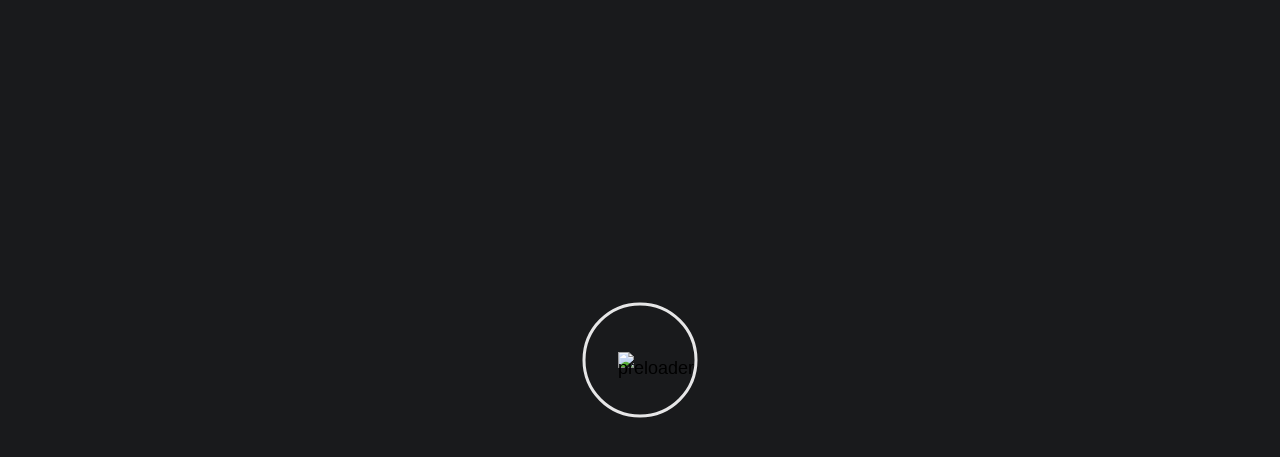

--- FILE ---
content_type: text/html; charset=UTF-8
request_url: https://plusmarketingg.com/case-study/
body_size: 46859
content:
<!DOCTYPE html><html lang="en-US" prefix="og: https://ogp.me/ns#"><head><meta http-equiv="Content-Type" content="text/html; charset=UTF-8"><meta name="viewport" content="width=device-width, initial-scale=1, maximum-scale=5"><meta http-equiv="X-UA-Compatible" content="IE=Edge">
<style>@font-face {
            font-family: 'Theme_icon';
            src: url(https://plusmarketingg.com/wp-content/themes/ewebot/fonts/theme.woff) format("woff2");
            font-weight: 400;
            font-style: normal;
	        font-display: swap;
        }

        @font-face {
            font-family: 'FontAwesome';
            src: url(https://plusmarketingg.com/wp-content/themes/ewebot/fonts/fontawesome-webfont.woff2) format('woff2');
            font-weight: normal;
            font-style: normal;
	        font-display: swap;
        }</style><title>Case Studies - Marketing and Advertising Company</title><meta name="description" content="Our case study shows the projects we have done ranging from experiential marketing to event mgt, product launches, route to market sales"/><meta name="robots" content="follow, index, max-snippet:-1, max-video-preview:-1, max-image-preview:large"/><link rel="canonical" href="https://plusmarketingg.com/case-study/" /><meta property="og:locale" content="en_US" /><meta property="og:type" content="article" /><meta property="og:title" content="Case Studies - Marketing and Advertising Company" /><meta property="og:description" content="Our case study shows the projects we have done ranging from experiential marketing to event mgt, product launches, route to market sales" /><meta property="og:url" content="https://plusmarketingg.com/case-study/" /><meta property="og:site_name" content="Marketing and Advertising Company" /><meta property="article:publisher" content="https://www.facebook.com/Plus-Marketing-102231488752149" /><meta property="og:updated_time" content="2025-09-08T11:33:00+00:00" /><meta property="article:published_time" content="2022-02-08T08:44:00+00:00" /><meta property="article:modified_time" content="2025-09-08T11:33:00+00:00" /><meta name="twitter:card" content="summary_large_image" /><meta name="twitter:title" content="Case Studies - Marketing and Advertising Company" /><meta name="twitter:description" content="Our case study shows the projects we have done ranging from experiential marketing to event mgt, product launches, route to market sales" /> <script type="application/ld+json" class="rank-math-schema">{"@context":"https://schema.org","@graph":[{"@type":"Place","@id":"https://plusmarketingg.com/#place","address":{"@type":"PostalAddress","streetAddress":"Omole Phase 1, Lagos","postalCode":"100213","addressCountry":"Nigeria"}},{"@type":"Organization","@id":"https://plusmarketingg.com/#organization","name":"Marketing and Advertising Company","url":"https://plusmarketingg.com","sameAs":["https://www.facebook.com/Plus-Marketing-102231488752149"],"address":{"@type":"PostalAddress","streetAddress":"Omole Phase 1, Lagos","postalCode":"100213","addressCountry":"Nigeria"},"logo":{"@type":"ImageObject","@id":"https://plusmarketingg.com/#logo","url":"https://plusmarketingg.com/wp-content/uploads/2022/04/plus-logo1.png","contentUrl":"https://plusmarketingg.com/wp-content/uploads/2022/04/plus-logo1.png","caption":"Marketing and Advertising Company","inLanguage":"en-US","width":"250","height":"250"},"contactPoint":[{"@type":"ContactPoint","telephone":"+2349088258100","contactType":"customer support"}],"location":{"@id":"https://plusmarketingg.com/#place"}},{"@type":"WebSite","@id":"https://plusmarketingg.com/#website","url":"https://plusmarketingg.com","name":"Marketing and Advertising Company","publisher":{"@id":"https://plusmarketingg.com/#organization"},"inLanguage":"en-US"},{"@type":"WebPage","@id":"https://plusmarketingg.com/case-study/#webpage","url":"https://plusmarketingg.com/case-study/","name":"Case Studies - Marketing and Advertising Company","datePublished":"2022-02-08T08:44:00+00:00","dateModified":"2025-09-08T11:33:00+00:00","isPartOf":{"@id":"https://plusmarketingg.com/#website"},"inLanguage":"en-US"},{"@type":"Person","@id":"https://plusmarketingg.com/author/plus/","name":"Plus Marketing","url":"https://plusmarketingg.com/author/plus/","image":{"@type":"ImageObject","@id":"https://secure.gravatar.com/avatar/8becfb4504ee59a7b68061911fec03fc547523520d4f94da6bf0a941867fa2ec?s=96&amp;d=mm&amp;r=g","url":"https://secure.gravatar.com/avatar/8becfb4504ee59a7b68061911fec03fc547523520d4f94da6bf0a941867fa2ec?s=96&amp;d=mm&amp;r=g","caption":"Plus Marketing","inLanguage":"en-US"},"sameAs":["https://plusmarketingg.com/p"],"worksFor":{"@id":"https://plusmarketingg.com/#organization"}},{"@type":"Article","headline":"Case Studies - Marketing and Advertising Company","keywords":"case studies,experiential,sales,route to market,event management","datePublished":"2022-02-08T08:44:00+00:00","dateModified":"2025-09-08T11:33:00+00:00","author":{"@id":"https://plusmarketingg.com/author/plus/","name":"Plus Marketing"},"publisher":{"@id":"https://plusmarketingg.com/#organization"},"description":"Our case study shows the projects we have done ranging from experiential marketing to event mgt, product launches, route to market sales","name":"Case Studies - Marketing and Advertising Company","@id":"https://plusmarketingg.com/case-study/#richSnippet","isPartOf":{"@id":"https://plusmarketingg.com/case-study/#webpage"},"inLanguage":"en-US","mainEntityOfPage":{"@id":"https://plusmarketingg.com/case-study/#webpage"}}]}</script> <link rel='dns-prefetch' href='//www.googletagmanager.com' /><link rel="alternate" type="application/rss+xml" title="Marketing and Advertising Company &raquo; Feed" href="https://plusmarketingg.com/feed/" /><link rel="alternate" type="application/rss+xml" title="Marketing and Advertising Company &raquo; Comments Feed" href="https://plusmarketingg.com/comments/feed/" /><link rel="alternate" title="oEmbed (JSON)" type="application/json+oembed" href="https://plusmarketingg.com/wp-json/oembed/1.0/embed?url=https%3A%2F%2Fplusmarketingg.com%2Fcase-study%2F" /><link rel="alternate" title="oEmbed (XML)" type="text/xml+oembed" href="https://plusmarketingg.com/wp-json/oembed/1.0/embed?url=https%3A%2F%2Fplusmarketingg.com%2Fcase-study%2F&#038;format=xml" /><meta property="og:title" content="Case Studies"/><meta property="og:type" content="article"/><meta property="og:url" content="https://plusmarketingg.com/case-study/"/><meta property="og:site_name" content="Marketing and Advertising Company"/><style id='wp-img-auto-sizes-contain-inline-css' type='text/css'>img:is([sizes=auto i],[sizes^="auto," i]){contain-intrinsic-size:3000px 1500px}
/*# sourceURL=wp-img-auto-sizes-contain-inline-css */</style><style id='gt3-core-elementor-core-inline-css' type='text/css'>.elementor-section {
    z-index: 1;
}
img {
    vertical-align: top;
    outline: none !important;
    max-width: 100%;
    height: auto;
    user-select: none;
}
.isotope_item  {
    opacity: 1;
 
}
.isotope_item.loading,
.isotope_item.lazy_loading {
    opacity: 0 !important;
}
.elementor-widget-gt3-core-blog .isotope_item.loading,
.elementor-widget-gt3-core-blog .isotope_item.lazy_loading {
    opacity: 1 !important;
} 
.elementor-element-gt3_portfolio_archive {
    margin-bottom: 50px;
}
.archive .isotope_wrapper {
    margin-right: -30px;
}
.archive .isotope_wrapper .isotope_item {
    padding-right: 30px;
    padding-bottom: 30px;
}

/*# sourceURL=gt3-core-elementor-core-inline-css */</style><style id='gt3-main_inline-handle-inline-css' type='text/css'>html, body {
			margin: 0;
			padding: 0;
		}

		h1, h2, h3, h4, h5, h6 {
			margin: 0;
			padding: 0;
			word-wrap: break-word;
		}
/*# sourceURL=gt3-main_inline-handle-inline-css */</style><link rel='stylesheet' id='hfe-widgets-style-css' href='https://plusmarketingg.com/wp-content/plugins/header-footer-elementor/inc/widgets-css/frontend.css?ver=2.8.1' type='text/css' media='all' /><link rel='stylesheet' id='embedpress-css-css' href='https://plusmarketingg.com/wp-content/plugins/embedpress/assets/css/embedpress.css?ver=1768474235' type='text/css' media='all' /><link rel='stylesheet' id='embedpress-blocks-style-css' href='https://plusmarketingg.com/wp-content/plugins/embedpress/assets/css/blocks.build.css?ver=1768474235' type='text/css' media='all' /><link rel='stylesheet' id='embedpress-lazy-load-css-css' href='https://plusmarketingg.com/wp-content/plugins/embedpress/assets/css/lazy-load.css?ver=1768474235' type='text/css' media='all' /><link rel='stylesheet' id='gt3-core/widgets/column-css' href='https://plusmarketingg.com/wp-content/plugins/gt3-themes-core/dist/css/widgets/column.css?ver=1757333912' type='text/css' media='all' /><link rel='stylesheet' id='gt3-theme/cpt/single-css' href='https://plusmarketingg.com/wp-content/themes/ewebot/dist/css/cpt/single.css?ver=1757330959' type='text/css' media='all' /><link rel='stylesheet' id='gt3-theme/base-css' href='https://plusmarketingg.com/wp-content/themes/ewebot/dist/css/base.css?ver=1757330959' type='text/css' media='all' /><link rel='stylesheet' id='gt3-theme/font-awesome-css' href='https://plusmarketingg.com/wp-content/themes/ewebot/dist/css/font-awesome.css?ver=1757330959' type='text/css' media='all' /><link rel='stylesheet' id='gt3-theme/header-css' href='https://plusmarketingg.com/wp-content/themes/ewebot/dist/css/header.css?ver=1757330959' type='text/css' media='all' /><link rel='stylesheet' id='gt3-theme/cf7-css' href='https://plusmarketingg.com/wp-content/themes/ewebot/dist/css/cf7.css?ver=1757330959' type='text/css' media='all' /><link rel='stylesheet' id='gt3-theme/mailchimp-css' href='https://plusmarketingg.com/wp-content/themes/ewebot/dist/css/mailchimp.css?ver=1757330959' type='text/css' media='all' /><link rel='stylesheet' id='gt3-theme/preloader-css' href='https://plusmarketingg.com/wp-content/themes/ewebot/dist/css/preloader.css?ver=1757330959' type='text/css' media='all' /><link rel='stylesheet' id='gt3-theme/wp-widgets-css' href='https://plusmarketingg.com/wp-content/themes/ewebot/dist/css/wp-widgets.css?ver=1757330959' type='text/css' media='all' /><style id='classic-theme-styles-inline-css' type='text/css'>/*! This file is auto-generated */
.wp-block-button__link{color:#fff;background-color:#32373c;border-radius:9999px;box-shadow:none;text-decoration:none;padding:calc(.667em + 2px) calc(1.333em + 2px);font-size:1.125em}.wp-block-file__button{background:#32373c;color:#fff;text-decoration:none}
/*# sourceURL=/wp-includes/css/classic-themes.min.css */</style><style id='global-styles-inline-css' type='text/css'>:root{--wp--preset--aspect-ratio--square: 1;--wp--preset--aspect-ratio--4-3: 4/3;--wp--preset--aspect-ratio--3-4: 3/4;--wp--preset--aspect-ratio--3-2: 3/2;--wp--preset--aspect-ratio--2-3: 2/3;--wp--preset--aspect-ratio--16-9: 16/9;--wp--preset--aspect-ratio--9-16: 9/16;--wp--preset--color--black: #000000;--wp--preset--color--cyan-bluish-gray: #abb8c3;--wp--preset--color--white: #ffffff;--wp--preset--color--pale-pink: #f78da7;--wp--preset--color--vivid-red: #cf2e2e;--wp--preset--color--luminous-vivid-orange: #ff6900;--wp--preset--color--luminous-vivid-amber: #fcb900;--wp--preset--color--light-green-cyan: #7bdcb5;--wp--preset--color--vivid-green-cyan: #00d084;--wp--preset--color--pale-cyan-blue: #8ed1fc;--wp--preset--color--vivid-cyan-blue: #0693e3;--wp--preset--color--vivid-purple: #9b51e0;--wp--preset--gradient--vivid-cyan-blue-to-vivid-purple: linear-gradient(135deg,rgb(6,147,227) 0%,rgb(155,81,224) 100%);--wp--preset--gradient--light-green-cyan-to-vivid-green-cyan: linear-gradient(135deg,rgb(122,220,180) 0%,rgb(0,208,130) 100%);--wp--preset--gradient--luminous-vivid-amber-to-luminous-vivid-orange: linear-gradient(135deg,rgb(252,185,0) 0%,rgb(255,105,0) 100%);--wp--preset--gradient--luminous-vivid-orange-to-vivid-red: linear-gradient(135deg,rgb(255,105,0) 0%,rgb(207,46,46) 100%);--wp--preset--gradient--very-light-gray-to-cyan-bluish-gray: linear-gradient(135deg,rgb(238,238,238) 0%,rgb(169,184,195) 100%);--wp--preset--gradient--cool-to-warm-spectrum: linear-gradient(135deg,rgb(74,234,220) 0%,rgb(151,120,209) 20%,rgb(207,42,186) 40%,rgb(238,44,130) 60%,rgb(251,105,98) 80%,rgb(254,248,76) 100%);--wp--preset--gradient--blush-light-purple: linear-gradient(135deg,rgb(255,206,236) 0%,rgb(152,150,240) 100%);--wp--preset--gradient--blush-bordeaux: linear-gradient(135deg,rgb(254,205,165) 0%,rgb(254,45,45) 50%,rgb(107,0,62) 100%);--wp--preset--gradient--luminous-dusk: linear-gradient(135deg,rgb(255,203,112) 0%,rgb(199,81,192) 50%,rgb(65,88,208) 100%);--wp--preset--gradient--pale-ocean: linear-gradient(135deg,rgb(255,245,203) 0%,rgb(182,227,212) 50%,rgb(51,167,181) 100%);--wp--preset--gradient--electric-grass: linear-gradient(135deg,rgb(202,248,128) 0%,rgb(113,206,126) 100%);--wp--preset--gradient--midnight: linear-gradient(135deg,rgb(2,3,129) 0%,rgb(40,116,252) 100%);--wp--preset--font-size--small: 13px;--wp--preset--font-size--medium: 20px;--wp--preset--font-size--large: 36px;--wp--preset--font-size--x-large: 42px;--wp--preset--spacing--20: 0.44rem;--wp--preset--spacing--30: 0.67rem;--wp--preset--spacing--40: 1rem;--wp--preset--spacing--50: 1.5rem;--wp--preset--spacing--60: 2.25rem;--wp--preset--spacing--70: 3.38rem;--wp--preset--spacing--80: 5.06rem;--wp--preset--shadow--natural: 6px 6px 9px rgba(0, 0, 0, 0.2);--wp--preset--shadow--deep: 12px 12px 50px rgba(0, 0, 0, 0.4);--wp--preset--shadow--sharp: 6px 6px 0px rgba(0, 0, 0, 0.2);--wp--preset--shadow--outlined: 6px 6px 0px -3px rgb(255, 255, 255), 6px 6px rgb(0, 0, 0);--wp--preset--shadow--crisp: 6px 6px 0px rgb(0, 0, 0);}:where(.is-layout-flex){gap: 0.5em;}:where(.is-layout-grid){gap: 0.5em;}body .is-layout-flex{display: flex;}.is-layout-flex{flex-wrap: wrap;align-items: center;}.is-layout-flex > :is(*, div){margin: 0;}body .is-layout-grid{display: grid;}.is-layout-grid > :is(*, div){margin: 0;}:where(.wp-block-columns.is-layout-flex){gap: 2em;}:where(.wp-block-columns.is-layout-grid){gap: 2em;}:where(.wp-block-post-template.is-layout-flex){gap: 1.25em;}:where(.wp-block-post-template.is-layout-grid){gap: 1.25em;}.has-black-color{color: var(--wp--preset--color--black) !important;}.has-cyan-bluish-gray-color{color: var(--wp--preset--color--cyan-bluish-gray) !important;}.has-white-color{color: var(--wp--preset--color--white) !important;}.has-pale-pink-color{color: var(--wp--preset--color--pale-pink) !important;}.has-vivid-red-color{color: var(--wp--preset--color--vivid-red) !important;}.has-luminous-vivid-orange-color{color: var(--wp--preset--color--luminous-vivid-orange) !important;}.has-luminous-vivid-amber-color{color: var(--wp--preset--color--luminous-vivid-amber) !important;}.has-light-green-cyan-color{color: var(--wp--preset--color--light-green-cyan) !important;}.has-vivid-green-cyan-color{color: var(--wp--preset--color--vivid-green-cyan) !important;}.has-pale-cyan-blue-color{color: var(--wp--preset--color--pale-cyan-blue) !important;}.has-vivid-cyan-blue-color{color: var(--wp--preset--color--vivid-cyan-blue) !important;}.has-vivid-purple-color{color: var(--wp--preset--color--vivid-purple) !important;}.has-black-background-color{background-color: var(--wp--preset--color--black) !important;}.has-cyan-bluish-gray-background-color{background-color: var(--wp--preset--color--cyan-bluish-gray) !important;}.has-white-background-color{background-color: var(--wp--preset--color--white) !important;}.has-pale-pink-background-color{background-color: var(--wp--preset--color--pale-pink) !important;}.has-vivid-red-background-color{background-color: var(--wp--preset--color--vivid-red) !important;}.has-luminous-vivid-orange-background-color{background-color: var(--wp--preset--color--luminous-vivid-orange) !important;}.has-luminous-vivid-amber-background-color{background-color: var(--wp--preset--color--luminous-vivid-amber) !important;}.has-light-green-cyan-background-color{background-color: var(--wp--preset--color--light-green-cyan) !important;}.has-vivid-green-cyan-background-color{background-color: var(--wp--preset--color--vivid-green-cyan) !important;}.has-pale-cyan-blue-background-color{background-color: var(--wp--preset--color--pale-cyan-blue) !important;}.has-vivid-cyan-blue-background-color{background-color: var(--wp--preset--color--vivid-cyan-blue) !important;}.has-vivid-purple-background-color{background-color: var(--wp--preset--color--vivid-purple) !important;}.has-black-border-color{border-color: var(--wp--preset--color--black) !important;}.has-cyan-bluish-gray-border-color{border-color: var(--wp--preset--color--cyan-bluish-gray) !important;}.has-white-border-color{border-color: var(--wp--preset--color--white) !important;}.has-pale-pink-border-color{border-color: var(--wp--preset--color--pale-pink) !important;}.has-vivid-red-border-color{border-color: var(--wp--preset--color--vivid-red) !important;}.has-luminous-vivid-orange-border-color{border-color: var(--wp--preset--color--luminous-vivid-orange) !important;}.has-luminous-vivid-amber-border-color{border-color: var(--wp--preset--color--luminous-vivid-amber) !important;}.has-light-green-cyan-border-color{border-color: var(--wp--preset--color--light-green-cyan) !important;}.has-vivid-green-cyan-border-color{border-color: var(--wp--preset--color--vivid-green-cyan) !important;}.has-pale-cyan-blue-border-color{border-color: var(--wp--preset--color--pale-cyan-blue) !important;}.has-vivid-cyan-blue-border-color{border-color: var(--wp--preset--color--vivid-cyan-blue) !important;}.has-vivid-purple-border-color{border-color: var(--wp--preset--color--vivid-purple) !important;}.has-vivid-cyan-blue-to-vivid-purple-gradient-background{background: var(--wp--preset--gradient--vivid-cyan-blue-to-vivid-purple) !important;}.has-light-green-cyan-to-vivid-green-cyan-gradient-background{background: var(--wp--preset--gradient--light-green-cyan-to-vivid-green-cyan) !important;}.has-luminous-vivid-amber-to-luminous-vivid-orange-gradient-background{background: var(--wp--preset--gradient--luminous-vivid-amber-to-luminous-vivid-orange) !important;}.has-luminous-vivid-orange-to-vivid-red-gradient-background{background: var(--wp--preset--gradient--luminous-vivid-orange-to-vivid-red) !important;}.has-very-light-gray-to-cyan-bluish-gray-gradient-background{background: var(--wp--preset--gradient--very-light-gray-to-cyan-bluish-gray) !important;}.has-cool-to-warm-spectrum-gradient-background{background: var(--wp--preset--gradient--cool-to-warm-spectrum) !important;}.has-blush-light-purple-gradient-background{background: var(--wp--preset--gradient--blush-light-purple) !important;}.has-blush-bordeaux-gradient-background{background: var(--wp--preset--gradient--blush-bordeaux) !important;}.has-luminous-dusk-gradient-background{background: var(--wp--preset--gradient--luminous-dusk) !important;}.has-pale-ocean-gradient-background{background: var(--wp--preset--gradient--pale-ocean) !important;}.has-electric-grass-gradient-background{background: var(--wp--preset--gradient--electric-grass) !important;}.has-midnight-gradient-background{background: var(--wp--preset--gradient--midnight) !important;}.has-small-font-size{font-size: var(--wp--preset--font-size--small) !important;}.has-medium-font-size{font-size: var(--wp--preset--font-size--medium) !important;}.has-large-font-size{font-size: var(--wp--preset--font-size--large) !important;}.has-x-large-font-size{font-size: var(--wp--preset--font-size--x-large) !important;}
:where(.wp-block-post-template.is-layout-flex){gap: 1.25em;}:where(.wp-block-post-template.is-layout-grid){gap: 1.25em;}
:where(.wp-block-term-template.is-layout-flex){gap: 1.25em;}:where(.wp-block-term-template.is-layout-grid){gap: 1.25em;}
:where(.wp-block-columns.is-layout-flex){gap: 2em;}:where(.wp-block-columns.is-layout-grid){gap: 2em;}
:root :where(.wp-block-pullquote){font-size: 1.5em;line-height: 1.6;}
/*# sourceURL=global-styles-inline-css */</style><link rel='stylesheet' id='contact-form-7-css' href='https://plusmarketingg.com/wp-content/plugins/contact-form-7/includes/css/styles.css?ver=6.1.4' type='text/css' media='all' /><link rel='stylesheet' id='eae-css-css' href='https://plusmarketingg.com/wp-content/plugins/addon-elements-for-elementor-page-builder/assets/css/eae.min.css?ver=1.14.4' type='text/css' media='all' /><link rel='stylesheet' id='eae-peel-css-css' href='https://plusmarketingg.com/wp-content/plugins/addon-elements-for-elementor-page-builder/assets/lib/peel/peel.css?ver=1.14.4' type='text/css' media='all' /><link rel='stylesheet' id='font-awesome-4-shim-css' href='https://plusmarketingg.com/wp-content/plugins/elementor/assets/lib/font-awesome/css/v4-shims.min.css?ver=1.0' type='text/css' media='all' /><link rel='stylesheet' id='font-awesome-5-all-css' href='https://plusmarketingg.com/wp-content/plugins/elementor/assets/lib/font-awesome/css/all.min.css?ver=1.0' type='text/css' media='all' /><link rel='stylesheet' id='vegas-css-css' href='https://plusmarketingg.com/wp-content/plugins/addon-elements-for-elementor-page-builder/assets/lib/vegas/vegas.min.css?ver=2.4.0' type='text/css' media='all' /><link rel='stylesheet' id='hfe-style-css' href='https://plusmarketingg.com/wp-content/plugins/header-footer-elementor/assets/css/header-footer-elementor.css?ver=2.8.1' type='text/css' media='all' /><link rel='stylesheet' id='elementor-icons-css' href='https://plusmarketingg.com/wp-content/plugins/elementor/assets/lib/eicons/css/elementor-icons.min.css?ver=5.45.0' type='text/css' media='all' /><link rel='stylesheet' id='elementor-frontend-css' href='https://plusmarketingg.com/wp-content/plugins/elementor/assets/css/frontend.min.css?ver=3.34.1' type='text/css' media='all' /><link rel='stylesheet' id='elementor-post-5-css' href='https://plusmarketingg.com/wp-content/uploads/elementor/css/post-5.css?ver=1768844698' type='text/css' media='all' /><link rel='stylesheet' id='widget-call-to-action-css' href='https://plusmarketingg.com/wp-content/plugins/elementor-pro/assets/css/widget-call-to-action.min.css?ver=3.31.2' type='text/css' media='all' /><link rel='stylesheet' id='e-transitions-css' href='https://plusmarketingg.com/wp-content/plugins/elementor-pro/assets/css/conditionals/transitions.min.css?ver=3.31.2' type='text/css' media='all' /><link rel='stylesheet' id='e-animation-fadeIn-css' href='https://plusmarketingg.com/wp-content/plugins/elementor/assets/lib/animations/styles/fadeIn.min.css?ver=3.34.1' type='text/css' media='all' /><link rel='stylesheet' id='widget-icon-box-css' href='https://plusmarketingg.com/wp-content/plugins/elementor/assets/css/widget-icon-box.min.css?ver=3.34.1' type='text/css' media='all' /><link rel='stylesheet' id='widget-spacer-css' href='https://plusmarketingg.com/wp-content/plugins/elementor/assets/css/widget-spacer.min.css?ver=3.34.1' type='text/css' media='all' /><link rel='stylesheet' id='widget-heading-css' href='https://plusmarketingg.com/wp-content/plugins/elementor/assets/css/widget-heading.min.css?ver=3.34.1' type='text/css' media='all' /><link rel='stylesheet' id='widget-posts-css' href='https://plusmarketingg.com/wp-content/plugins/elementor-pro/assets/css/widget-posts.min.css?ver=3.31.2' type='text/css' media='all' /><link rel='stylesheet' id='elementor-post-230-css' href='https://plusmarketingg.com/wp-content/uploads/elementor/css/post-230.css?ver=1768880330' type='text/css' media='all' /><link rel='stylesheet' id='gt3-core/animations-css' href='https://plusmarketingg.com/wp-content/plugins/gt3-themes-core/dist/css/animations.css?ver=1757333912' type='text/css' media='all' /><link rel='stylesheet' id='elementor-post-4031-css' href='https://plusmarketingg.com/wp-content/uploads/elementor/css/post-4031.css?ver=1768844701' type='text/css' media='all' /><link rel='stylesheet' id='widget-icon-list-css' href='https://plusmarketingg.com/wp-content/plugins/elementor/assets/css/widget-icon-list.min.css?ver=3.34.1' type='text/css' media='all' /><link rel='stylesheet' id='elementor-post-10598-css' href='https://plusmarketingg.com/wp-content/uploads/elementor/css/post-10598.css?ver=1768844701' type='text/css' media='all' /><link rel='stylesheet' id='e-animation-pulse-css' href='https://plusmarketingg.com/wp-content/plugins/elementor/assets/lib/animations/styles/e-animation-pulse.min.css?ver=3.34.1' type='text/css' media='all' /><link rel='stylesheet' id='widget-social-icons-css' href='https://plusmarketingg.com/wp-content/plugins/elementor/assets/css/widget-social-icons.min.css?ver=3.34.1' type='text/css' media='all' /><link rel='stylesheet' id='e-apple-webkit-css' href='https://plusmarketingg.com/wp-content/plugins/elementor/assets/css/conditionals/apple-webkit.min.css?ver=3.34.1' type='text/css' media='all' /><link rel='stylesheet' id='wpda-elementor-core-frontend-css' href='https://plusmarketingg.com/wp-content/plugins/wpda-builder-pro/dist/css/frontend/frontend.css?ver=1757333932' type='text/css' media='all' /><link rel='stylesheet' id='gt3-theme/wpda-css' href='https://plusmarketingg.com/wp-content/themes/ewebot/dist/css/wpda.css?ver=1757330959' type='text/css' media='all' /><link rel='stylesheet' id='hfe-elementor-icons-css' href='https://plusmarketingg.com/wp-content/plugins/elementor/assets/lib/eicons/css/elementor-icons.min.css?ver=5.34.0' type='text/css' media='all' /><link rel='stylesheet' id='hfe-icons-list-css' href='https://plusmarketingg.com/wp-content/plugins/elementor/assets/css/widget-icon-list.min.css?ver=3.24.3' type='text/css' media='all' /><link rel='stylesheet' id='hfe-social-icons-css' href='https://plusmarketingg.com/wp-content/plugins/elementor/assets/css/widget-social-icons.min.css?ver=3.24.0' type='text/css' media='all' /><link rel='stylesheet' id='hfe-social-share-icons-brands-css' href='https://plusmarketingg.com/wp-content/plugins/elementor/assets/lib/font-awesome/css/brands.css?ver=5.15.3' type='text/css' media='all' /><link rel='stylesheet' id='hfe-social-share-icons-fontawesome-css' href='https://plusmarketingg.com/wp-content/plugins/elementor/assets/lib/font-awesome/css/fontawesome.css?ver=5.15.3' type='text/css' media='all' /><link rel='stylesheet' id='hfe-nav-menu-icons-css' href='https://plusmarketingg.com/wp-content/plugins/elementor/assets/lib/font-awesome/css/solid.css?ver=5.15.3' type='text/css' media='all' /><link rel='stylesheet' id='hfe-widget-blockquote-css' href='https://plusmarketingg.com/wp-content/plugins/elementor-pro/assets/css/widget-blockquote.min.css?ver=3.25.0' type='text/css' media='all' /><link rel='stylesheet' id='hfe-mega-menu-css' href='https://plusmarketingg.com/wp-content/plugins/elementor-pro/assets/css/widget-mega-menu.min.css?ver=3.26.2' type='text/css' media='all' /><link rel='stylesheet' id='hfe-nav-menu-widget-css' href='https://plusmarketingg.com/wp-content/plugins/elementor-pro/assets/css/widget-nav-menu.min.css?ver=3.26.0' type='text/css' media='all' /><link rel='stylesheet' id='master-addons-main-style-css' href='https://plusmarketingg.com/wp-content/plugins/master-addons/assets/css/master-addons-styles.css?ver=6.9' type='text/css' media='all' /><style id='gt3-dynamic-handle-inline-css' type='text/css'>.back_to_top_container{position:fixed;z-index:3;right:40px;bottom:40px;pointer-events:none}#back_to_top{display:block;width:40px;height:40px;cursor:pointer;transition:all .3s;text-align:center;pointer-events:none;opacity:0;color:#fff;border:2px solid;border-radius:5px;background:#fff}#back_to_top:before{content:"\f106";z-index:1;position:absolute;left:50%;top:50%;-webkit-transform:translate(-50%,-50%);-ms-transform:translate(-50%,-50%);transform:translate(-50%,-50%);font-size:26px;font-family:FontAwesome;font-weight:400;font-style:normal}#back_to_top.show{pointer-events:auto;opacity:1}#back_to_top.show:hover{color:#fff}@media only screen and (max-width:600px){.back_to_top_container{right:25px;bottom:25px}}.gt3_back2top{font-size:0}
/* Custom CSS */body,body .widget .yit-wcan-select-open,body .widget-hotspot,body div[id*="ajaxsearchlitesettings"].searchsettings form fieldset legend,span.elementor-drop-cap span.elementor-drop-cap-letter,input[type="date"],input[type="email"],input[type="number"],input[type="password"],input[type="search"],input[type="tel"],input[type="text"],input[type="url"],select,textarea,.wrapper_404 .gt3_module_button a,.mc_form_inside #mc_signup_submit,.mc4wp-form-fields input[type="submit"],.elementor-counter .elementor-counter-number-suffix {font-family:;}input[type="date"],input[type="email"],input[type="number"],input[type="password"],input[type="search"],input[type="tel"],input[type="text"],input[type="url"],select,textarea {font-weight:;}body {background:#ffffff;font-size:;line-height:;font-weight:;color: #000000;}.elementor-widget-gt3-core-team .module_team.type2 .item-team-member .item_wrapper,.elementor-widget-gt3-core-team .module_team.type2 .item-team-member:nth-child(even) .item_wrapper,.gt3pg_pro_FSSlider .gt3pg_pro_gallery_wrap {background:#ffffff;}p {line-height: 1.5;}/* Secondaty Fonts */.secondary {font-family:Nunito;font-size:18px;line-height:27px;font-weight: 400;color: #000000;}/* Custom Fonts */.module_team .team_info,h1,h2,h3,h4,h5,h6,.main_wrapper .gt3_search_form:before,.widget_search .gt3_search_form label,.main_wrapper .gt3_search_form label,.main_wrapper .sidebar-container .widget_categories ul li > a:hover:before,.main_wrapper .sidebar-container .widget_product_categories ul li > a:hover:before,.main_wrapper .sidebar-container .widget_layered_nav ul li > a:hover:before,.logged-in-as a:hover,.sidebar-container .widget.widget_posts .recent_posts .post_title a,.elementor-widget-gt3-core-tabs .ui-tabs-nav .ui-state-default a,.single_prev_next_posts .gt3_post_navi:after,.elementor-widget-gt3-core-portfolio .portfolio_wrapper.hover_type6 .text_wrap .title,.gt3_price_item-elementor .gt3_item_cost_wrapper h3,.sidebar .widget .widget-title,.gt3_single_team_header .gt3_team_title_position,.gt3_pricebox_module_wrapper.type2 .gt3_price_item-cost-elementor,.gt3_modern_shop.woocommerce div.product form.cart .variations th .woo-selected-variation-item-name {color: #000000;}.search-results .blogpost_title a {color: #000000 !important;}.search-results .blogpost_title a:hover,.elementor-widget-gt3-core-TestimonialsLite .slick-arrow:hover {color: #000000 !important;}.gt3_icon_box__icon--number,h1,h2,h3,h4,h5,h6,.strip_template .strip-item a span,.column1 .item_title a,.index_number,.price_item_btn a,.shortcode_tab_item_title,.gt3_twitter .twitt_title,.elementor-widget-gt3-core-counter .counter,.gt3_dropcaps,.dropcap,.single_prev_next_posts .gt3_post_navi:after,.gt3_single_team_header .gt3_team_title_position,.elementor-widget-image.gt3_new_demo_label a:after {font-family: Nunito;font-weight: 800;}.gt3-page-title .page_title_meta.cpt_portf * {font-weight: inherit;}.widget .calendar_wrap tbody td > a:before,.elementor-widget-gt3-core-team .module_team .team_icons_wrapper .team-icons a:before,.elementor-widget-gt3-core-teamcarousel .module_team .team_icons_wrapper .team-icons a:before,p.form-submit button#submit,.woocommerce .gt3-products-bottom nav.woocommerce-pagination ul li .page-numbers:hover,.woocommerce .gt3-products-bottom nav.woocommerce-pagination ul li .page-numbers.current,div.slick-slider ul.slick-dots li.slick-active,div.slick-slider ul.slick-dots li,.gt3_default_footer {background: #000000;}h1,.elementor-widget-heading h1.elementor-heading-title,.logo_container .site-title {font-family:'Comic Sans MS', cursive;font-size:40px;line-height:43px;}h2,.elementor-widget-heading h2.elementor-heading-title,.elementor-widget-gt3-core-blog .blogpost_title {font-family:'Comic Sans MS', cursive;font-size:30px;line-height:40px;}h3,.elementor-widget-heading h3.elementor-heading-title,#customer_login h2,.sidepanel .title{font-family:Oxygen;font-size:24px;line-height:30px;}h4,.elementor-widget-heading h4.elementor-heading-title {font-family:Oxygen;font-size:20px;line-height:33px;}h5,.elementor-widget-heading h5.elementor-heading-title {font-family:Oxygen;font-weight:700;font-size:18px;line-height:30px;}h6,.elementor-widget-heading h6.elementor-heading-title {font-family:Oxygen;font-size:16px;line-height:24px;}.woocommerce-MyAccount-navigation ul li a,.diagram_item .chart,.item_title a ,.contentarea ul,.blog_post_media--link .blog_post_media__link_text p,.woocommerce-LostPassword a:hover{color:#000000;}.gt3_module_button a,.learn_more,.gt3_custom_tooltip:before,.gt3_custom_tooltip:after,.elementor-widget-gt3-core-TestimonialsLite .testimonials-text {font-family:Nunito;font-weight: 400;}/* Theme color */a,.calendar_wrap thead,.gt3_practice_list__image-holder i,.load_more_works:hover,.copyright a:hover,.price_item .items_text ul li:before,.price_item.most_popular .item_cost_wrapper h3,.gt3_practice_list__title a:hover,.listing_meta,.ribbon_arrow,.flow_arrow,ol > li:before,.main_wrapper #main_content ul.gt3_list_line li:before,.main_wrapper .elementor-section ul.gt3_list_line li:before,.main_wrapper #main_content ul.gt3_list_disc li:before,.main_wrapper .elementor-section ul.gt3_list_disc li:before,.main_wrapper .sidebar-container .widget_categories ul > li.current-cat > a,.single_prev_next_posts a:hover .gt3_post_navi:after,.gt3_practice_list__link:before,.content-container ul > li:before,.main_wrapper .elementor-widget-text-editor ul > li:before,.gt3_styled_list .gt3_list__icon:before,.load_more_works,.woocommerce ul.products li.product .woocommerce-loop-product__title:hover,.woocommerce ul.cart_list li a:hover,ul.gt3_list_disc li:before,.woocommerce-MyAccount-navigation ul li a:hover,.elementor-widget-gt3-core-portfolio .portfolio_wrapper.hover_type6 .text_wrap:hover .title,.elementor-widget-gt3-core-team .module_team.type3 .team_link a:hover,.elementor-widget-gt3-core-team .module_team .team_title__text a:hover,.elementor-element-custom_color a:hover,.woocommerce ul.products li.product:hover .price ins,.gt3_blockquote .gt3_blockquote__quote_icon,.gt3_left_rounded div.slick-slider ul.slick-dots {color: #000000;}.gt3_practice_list__link:before,.load_more_works,.woocommerce ul.products:not(.list) li.product .gt3_woocommerce_open_control_tag div a:before,.woocommerce ul.products:not(.list) li.product .gt3_woocommerce_open_control_tag .added_to_cart:hover,.woocommerce ul.products:not(.list) li.product .gt3_woocommerce_open_control_tag div a:hover,.blog_post_media--quote .quote_text:before,.blog_post_media__link_text:before,.woocommerce .widget_shopping_cart .buttons a.button.checkout.wc-forward,.woocommerce.widget_shopping_cart .buttons a.button.checkout.wc-forward,.woocommerce div.product form.cart .button,.woocommerce #respond input#submit,.woocommerce a.button,.woocommerce input.button,.woocommerce #respond input#submit:hover,.woocommerce a.button:hover,.woocommerce input.button:hover,ul.pagerblock li a:hover,ul.pagerblock li a.current{background-color: #000000;}.comment-reply-link:hover,.main_wrapper .gt3_product_list_nav li a:hover {color: #000000;}.calendar_wrap caption,.widget .calendar_wrap table td#today:before {background: #000000;}div:not(.packery_wrapper) .blog_post_preview .listing_meta a:hover,.single_blogpost_title_content .listing_meta a:hover,.blog_post_media--quote .quote_text a:hover {color: #000000;}.blogpost_title a:hover,.apps_style_price .elementor-widget-gt3-core-pricebox .gt3_pricebox_module_wrapper.type5 .price_button-elementor .shortcode_button:hover {color: #000000 !important;}.gt3_icon_box__link a:before,.gt3_icon_box__link a:before,.stripe_item-divider,.apps_subscribe #mc_signup_submit:hover,.apps_subscribe .mc4wp-form-fields .mc_signup_submit input[type="submit"]:hover {background-color: #000000;}.single-member-page .member-icon:hover,.single-member-page .team-link:hover,.sidebar .widget_nav_menu .menu .menu-item > a:hover,.widget.widget_recent_entries > ul > li:hover a,.gt3_widget > ul > li:hover a,#main_content ul.wp-block-archives li > a:hover,#main_content ul.wp-block-categories li > a:hover,#main_content ul.wp-block-latest-posts li > a:hover,#respond #commentform p[class*="comment-form-"] > label.gt3_onfocus,.comment-notes .required,#cancel-comment-reply-link,.widget_archive ul li:hover .post_count{color: #000000;}/* menu fonts */.main-menu>.gt3-menu-categories-title,.main-menu>ul,.main-menu>div>ul,.column_menu>ul,.column_menu>.gt3-menu-categories-title,.column_menu>div>ul {font-family:;font-weight:;line-height:;font-size:;}input::-webkit-input-placeholder,textarea::-webkit-input-placeholder,.sidebar-container .widget.widget_posts .recent_posts .listing_meta span{color: #000000;}input:-moz-placeholder,textarea:-moz-placeholder {color: #000000;}input::-moz-placeholder,textarea::-moz-placeholder {color: #000000;}input:-ms-input-placeholder,textarea:-ms-input-placeholder {color: #000000;}/* widgets */body div[id*='ajaxsearchlitesettings'].searchsettings fieldset .label:hover,body div[id*='ajaxsearchlite'] .probox .proclose:hover,.module_team.type2 .team_title__text,.widget.widget_rss > ul > li a,.woocommerce ul.cart_list li .quantity,.woocommerce ul.product_list_widget li .quantity,.wpcf7-form label,blockquote {color: #000000;}/* blog */.countdown-period,.gt3-page-title_default_color_a .gt3-page-title__content .gt3_breadcrumb a,.gt3-page-title_default_color_a .gt3-page-title__content .gt3_breadcrumb .gt3_pagination_delimiter,.module_team.type2 .team-positions,.widget.widget_recent_entries > ul > li a,.gt3_widget > ul > li a,#main_content ul.wp-block-archives li > a,#main_content ul.wp-block-categories li > a,#main_content ul.wp-block-latest-posts li > a,.sidebar .widget_nav_menu .menu .menu-item > a,.blog_post_info,.likes_block.already_liked .icon,.likes_block.already_liked:hover .icon,.gt3_form label,.wpcf7-form .label,.wrapper_404 label,.widget .gt3_search_form label,#respond #commentform p[class*="comment-form-"] > label,.comment_author_says span,.search_form .search_text,.widget_search .search_form .search_submit,.widget_search .search_form:before,body .gt3_module_related_posts .blog_post_preview .listing_meta,.widget_archive ul li .post_count{color: #000000;}div:not(.packery_wrapper) .blog_post_preview .listing_meta,.single_blogpost_title_content .listing_meta {color: rgba(0,0,0);}.woocommerce ul.products li.product .price del .amount{color: rgba(0,0,0, 0.65);}.blogpost_title i,.widget.widget_recent_comments > ul > li a:hover,.widget.widget_rss > ul > li:hover a,.sidebar-container .widget.widget_posts .recent_posts .post_title a:hover,.comment_info a:hover,.gt3_module_button_list a,.widget.widget_text ul li:before,.widget.widget_product_categories ul li:before,.widget.widget_nav_menu ul li:before,.widget.widget_archive ul li:before,.widget.widget_pages ul li:before,.widget.widget_categories ul li:before,.widget.widget_recent_entries ul li:before,.widget.widget_meta ul li:before,.widget.widget_recent_comments ul li:before,.widget.main_wrapper ul li:before,ul.wp-block-archives li:before,ul.wp-block-categories li:before,ul.wp-block-latest-posts li:before,.comment-reply-link,.main_wrapper .sidebar-container .widget_categories ul > li:hover > a,.widget_categories ul li:hover .post_count{color: #000000;}.prev_next_links .title,.widget.widget_recent_comments > ul > li a {color: #000000;}.gt3_module_title .carousel_arrows a:hover span,.stripe_item:after,.packery-item .packery_overlay,.ui-datepicker .ui-datepicker-buttonpane button.ui-state-hover{background: #000000;}.elementor-widget-gt3-core-pricebox .price_button-elementor a,.elementor-widget-gt3-core-pricebox .price_button-elementor a:hover,button:hover,.ui-datepicker .ui-datepicker-buttonpane button.ui-state-hover,.woocommerce ul.products li.product .gt3_woocommerce_open_control_tag_bottom div a,.woocommerce ul.products li.product .gt3_woocommerce_open_control_tag_bottom div a:hover,.woocommerce-account .woocommerce-MyAccount-content .woocommerce-message--info .button,.woocommerce-account .woocommerce-MyAccount-content .woocommerce-message--info .button:hover,div.slick-slider ul.slick-dots li.slick-active,div.slick-slider ul.slick-dots li {border-color: #000000;}.gt3_module_title .carousel_arrows a:hover span:before {border-color: #000000;}.gt3_module_title .carousel_arrows a span,.elementor-slick-slider .slick-slider .slick-prev:after,.elementor-slick-slider .slick-slider .slick-next:after{background: #000000;}.gt3_module_title .carousel_arrows a span:before {border-color: #000000;}.post_share_block:hover > a,.woocommerce ul.products li.product .gt3_woocommerce_open_control_tag_bottom div a:hover,.woocommerce ul.products.list li.product .gt3_woocommerce_open_control_tag div a:hover:before, .woocommerce ul.products li.product .gt3_woocommerce_open_control_tag_bottom div a:hover:before,.single-product.woocommerce div.product .product_meta a:hover,.woocommerce div.product span.price,.likes_block:hover .icon,.woocommerce .gt3-pagination_nav nav.woocommerce-pagination ul li a.prev:hover,.woocommerce .gt3-pagination_nav nav.woocommerce-pagination ul li a.next:hover,.woocommerce .gt3-pagination_nav nav.woocommerce-pagination ul li a.gt3_show_all:hover,.woocommerce div.product div.images div.woocommerce-product-gallery__trigger:hover{color: #000000;}.gt3_practice_list__filter {color: #000000;}body:not(.gt3_modern_shop) ul.products:not(.list) li.product:hover .gt3_woocommerce_open_control_tag div a{background: #000000;}.gt3_module_title .external_link .learn_more {line-height:;}.blog_post_media__link_text a:hover,h3#reply-title a,.comment_author_says a:hover,.dropcap,.gt3_custom_text a,.gt3_custom_button i {color: #000000;}.main_wrapper #main_content ul[class*="gt3_list_"] li:before,.single .post_tags > span,h3#reply-title a:hover,.comment_author_says,.comment_author_says a {color: #000000;}::-moz-selection{background: #000000; color:#ffffff;}::selection{background: #000000; color:#ffffff;}.gt3_practice_list__overlay:before {background-color: #000000;}@media only screen and (max-width: 767px){.gt3-hotspot-shortcode-wrapper .gt3_tooltip{background-color: #ffffff;}}.quantity-spinner.quantity-up:hover,.quantity-spinner.quantity-down:hover,.woocommerce .gt3-products-header .gridlist-toggle:hover,.elementor-widget-gt3-core-accordion .item_title .ui-accordion-header-icon:before,.elementor-element.elementor-widget-gt3-core-accordion .accordion_wrapper .item_title.ui-accordion-header-active.ui-state-active,.elementor-widget-gt3-core-accordion .accordion_wrapper .item_title:hover{color: #000000;}.woocommerce #respond input#submit:hover,.woocommerce #respond input#submit.alt:hover,.woocommerce #reviews button.button:hover,.woocommerce #reviews input.button:hover,.woocommerce #respond input#submit.disabled:hover,.woocommerce #respond input#submit:disabled:hover,.woocommerce #respond input#submit:disabled[disabled]:hover,.woocommerce a.button.disabled:hover,.woocommerce a.button:disabled:hover,.woocommerce a.button:disabled[disabled]:hover,.woocommerce input.button.disabled:hover,.woocommerce input.button:disabled:hover,.woocommerce input.button:disabled[disabled]:hover{border-color: #000000;background-color: #000000;}.woocommerce #respond input#submit.alt.disabled:hover,.woocommerce #respond input#submit.alt:disabled:hover,.woocommerce #respond input#submit.alt:disabled[disabled]:hover,.woocommerce input.button.alt.disabled:hover,.woocommerce input.button.alt:disabled:hover,.woocommerce input.button.alt:disabled[disabled]:hover,.woocommerce div.product form.cart .qty,.gt3-page-title__content .breadcrumbs,.sidebar .widget .widget-title,blockquote cite,.woocommerce-cart .cart_totals table.shop_table tr th,.woocommerce-cart .cart_totals table.shop_table tr td span.woocommerce-Price-amount.amount,.sidebar-container .widget.widget_posts .recent_posts .listing_meta span,.blog_post_preview .listing_meta span,.gt3_pricebox_module_wrapper .gt3_price_item-cost-elementor,.logo_container .site-title,.elementor-widget-gt3-core-blogboxed .gt3_module_blogboxed.module_type1 .item_wrapper span.post_date {font-family: Nunito;}.quantity-spinner.quantity-up:hover,.quantity-spinner.quantity-down:hover,.woocommerce .gt3-products-header .gridlist-toggle:hover,.elementor-widget-gt3-core-accordion .item_title .ui-accordion-header-icon:before,.elementor-element.elementor-widget-gt3-core-accordion .accordion_wrapper .item_title.ui-accordion-header-active.ui-state-active{color: #000000;}.woocommerce #respond input#submit:hover,.woocommerce #respond input#submit.alt:hover,.woocommerce #reviews a.button:hover,.woocommerce #reviews button.button:hover,.woocommerce #reviews input.button:hover,.woocommerce #respond input#submit.disabled:hover,.woocommerce #respond input#submit:disabled:hover,.woocommerce #respond input#submit:disabled[disabled]:hover,.woocommerce a.button.disabled:hover,.woocommerce a.button:disabled:hover,.woocommerce a.button:disabled[disabled]:hover,.woocommerce input.button.disabled:hover,.woocommerce input.button:disabled:hover,.woocommerce input.button:disabled[disabled]:hover{border-color: #000000;background-color: #000000;}.woocommerce #respond input#submit.alt.disabled,.woocommerce #respond input#submit.alt:disabled,.woocommerce #respond input#submit.alt:disabled[disabled],.woocommerce a.button.alt.disabled,.woocommerce a.button.alt:disabled,.woocommerce a.button.alt:disabled[disabled],.woocommerce button.button.alt.disabled,.woocommerce button.button.alt:disabled,.woocommerce button.button.alt:disabled[disabled],.woocommerce input.button.alt.disabled,.woocommerce input.button.alt:disabled,.woocommerce input.button.alt:disabled[disabled]{color: #000000;}.woocommerce #respond input#submit.alt.disabled:hover,.woocommerce #respond input#submit.alt:disabled:hover,.woocommerce #respond input#submit.alt:disabled[disabled]:hover,.woocommerce a.button.alt.disabled:hover,.woocommerce a.button.alt:disabled:hover,.woocommerce a.button.alt:disabled[disabled]:hover,.woocommerce input.button.alt.disabled:hover,.woocommerce input.button.alt:disabled:hover,.woocommerce input.button.alt:disabled[disabled]:hover{background-color: #000000;border-color: #000000;}.woocommerce table.shop_table .product-quantity .qty.allotted,.woocommerce div.product form.cart .qty.allotted,.image_size_popup .close,#yith-quick-view-content .product_meta,.single-product.woocommerce div.product .product_meta,.woocommerce div.product form.cart .variations td,.woocommerce .widget_shopping_cart .total,.woocommerce.widget_shopping_cart .total,.woocommerce table.shop_table thead th,.woocommerce table.woocommerce-checkout-review-order-table tfoot td .woocommerce-Price-amount,.gt3_custom_tooltip,.woocommerce-cart .cart_totals table.shop_table tr th,.wpcf7-form .gt3_contactform_home6 input[type="submit"]{color: #000000;}.woocommerce ul.products li.product .price,.widget.widget_product_categories ul li:hover:before,.woocommerce ul.product_list_widget li .price,.woocommerce ul.cart_list li .quantity,body ul.cart_list li .quantity,body ul.product_list_widget li .quantity,.gt3_widget .quantity span.woocommerce-Price-amount.amount,.woocommerce-page ul.products li.product span.price,span.woocommerce-Price-amount.amount,.gt3_module_button_list a:hover,#back_to_top.show,body .elementor-widget-gt3-core-blogboxed .gt3_module_blogboxed.module_type1 .item_wrapper .blogboxed_content .gt3_post_footer .gt3_module_button_list a,.wpcf7-form .gt3_contactform_home6 input[type="submit"]:hover,.elementor-widget-gt3-core-pricebox .gt3_pricebox_module_wrapper.type4 .price_button-elementor a{color: #fcc12a;}.elementor-widget-gt3-core-pricebox.active-package-yes .gt3_pricebox_module_wrapper.type4 .price_button-elementor a.shortcode_button,.elementor-widget-gt3-core-pricebox.active-package-yes .gt3_pricebox_module_wrapper.type4 .price_button-elementor .shortcode_button{color: #fcc12a !important;}.elementor-widget-gt3-core-blogboxed .gt3_module_blogboxed.module_type1 .blogboxed_content .gt3_module_button_list a,.elementor-widget-gt3-core-blogboxed .gt3_module_blogboxed.module_type1 .blogboxed_content.without_img_block .gt3_module_button_list a {color: #000000 !important;}.gt3_price_item-elementor .label_text span{background: #000000;}.gt3_custom_tooltip:before,.gt3_pagination_delimiter:after,.woocommerce .woocommerce-breadcrumb span.gt3_pagination_delimiter:before,blockquote:before,.blog_post_media--quote .quote_text:before,.blog_post_media__link_text:before,#back_to_top.show:hover{background: #fcc12a;}.active-package-yes.elementor-widget-gt3-core-pricebox .gt3_pricebox_module_wrapper.type1 .gt3_price_item-cost-elementor .inner_circle,#back_to_top,#back_to_top:hover,#back_to_top.show:hover{border-color: #fcc12a;}.gt3_custom_tooltip:after {border-color: #fcc12a transparent transparent transparent;}.woocommerce button.button.alt:hover,.woocommerce .woocommerce-message a.button:hover{background-color: transparent;}#yith-quick-view-content .product_meta a,#yith-quick-view-content .product_meta .sku,.single-product.woocommerce div.product .product_meta a,.single-product.woocommerce div.product .product_meta .sku,.select2-container--default .select2-selection--single .select2-selection__rendered,.woocommerce ul.products li.product .woocommerce-loop-product__title,.search_result_form .search_form label,.woocommerce .star-rating::before,.woocommerce #reviews p.stars span a,.woocommerce p.stars span a:hover~a::before,.woocommerce p.stars.selected span a.active~a::before,.select2-container--default .select2-results__option--highlighted[aria-selected],.select2-container--default .select2-results__option--highlighted[data-selected],.cart_list.product_list_widget a.remove,.elementor-widget-gt3-core-accordion .accordion_wrapper .item_title,.woocommerce .gt3-pagination_nav nav.woocommerce-pagination ul li .gt3_pagination_delimiter,.woocommerce .woocommerce-widget-layered-nav-list .woocommerce-widget-layered-nav-list__item span.count,.widget_categories ul li .post_count,.woocommerce .gt3-products-bottom nav.woocommerce-pagination ul li .page-numbers,.woocommerce ul.cart_list li .quantity{color: #000000;} .woocommerce #reviews a.button:hover,.woocommerce #reviews button.button:hover,.woocommerce #reviews input.button:hover,.widget .calendar_wrap table td#today,.woocommerce ul.products li.product .woocommerce-loop-product__title:hover{color: #000000;}.woocommerce.single-product #respond #commentform textarea:focus{border-bottom-color: #000000;}.woocommerce .gridlist-toggle,.woocommerce .gt3-products-header .gt3-gridlist-toggle,.wrapper_404 .gt3_module_button a:hover{background-color: #ffffff;}.search_form .search_text,.widget_product_search .gt3_search_form input#woocommerce-product-search-field-0,.gt3_burger_sidebar_container .mc_merge_var input#mc_mv_EMAIL,.wpda-builder__burger_container .mc_merge_var input#mc_mv_EMAIL,.gt3_burger_sidebar_container .mc_merge_var input[type="email"],.wpda-builder__burger_container .mc_merge_var input[type="email"] {border-color: rgba(0,0,0, 0.5) !important;}.gt3_widget.woocommerce .widget-title,.woocommerce div.product > .woocommerce-tabs ul.tabs li a,.logo_container .site-title {color:#000000;}blockquote,p.form-submit button#submit,.woocommerce ul.products li.product a .woocommerce-loop-product__title,.woocommerce div.product form.cart .button,.woocommerce-cart table.cart td.actions .coupon .button,.woocommerce-cart table.cart td.actions > .button,.home2_form input.wpcf7-form-control.wpcf7-submit,.home5_form input.wpcf7-form-control.wpcf7-submit,.wpcf7-form input[type="submit"],.woocommerce #respond input#submit,.woocommerce a.button,.woocommerce button.button,.woocommerce input.button{font-family:;}.woocommerce div.product form.cart div.quantity,.woocommerce #review_form #respond input[type="date"],.woocommerce #review_form #respond input[type="email"],.woocommerce #review_form #respond input[type="number"],.woocommerce #review_form #respond input[type="password"],.woocommerce #review_form #respond input[type="search"],.woocommerce #review_form #respond input[type="tel"],.woocommerce #review_form #respond input[type="text"],.woocommerce #review_form #respond input[type="url"],.woocommerce #review_form #respond select,.woocommerce #review_form #respond textarea,.woocommerce-cart table.cart td.actions .coupon .input-text,.woocommerce table.shop_table td,.woocommerce-cart .cart_totals table.shop_table tr th,.woocommerce-cart .cart_totals table.shop_table tr td,.widget_product_search .gt3_search_form input#woocommerce-product-search-field-0,.woocommerce ul.products li.product .gt3-animation-wrapper,.woocommerce-page ul.products li.product .gt3-animation-wrapper,.gt3_qty_spinner,.woocommerce-cart table.cart td.actions > .button,.woocommerce .cart-collaterals .cart_totals,.woocommerce-page .cart-collaterals .cart_totals,.woocommerce table.shop_table{border-color: rgba(0,0,0, 0.1) !important;}.coming_soon_form #mc_signup_form .mc_input,.coming_soon_form .mc4wp-form .mc_merge_var input {border-color: rgba(0,0,0, 0.04) !important;}.gt3_theme_textgradient-yes .elementor-heading-title::selection,.gt3_theme_textgradient-yes .gt3_typed_widget::selection,.gt3_theme_textgradient-yes .gt3-scrolling-text-element::selection {background: rgba(0,0,0, 0.5);}.price_item .item_cost_wrapper h3,.price_item-cost,.ribbon_arrow .control_text span:not(.all_slides),.elementor-widget-tabs .elementor-tab-desktop-title,.woocommerce.widget_product_categories ul li:hover > a,.product-categories > li.cat-parent:hover .gt3-button-cat-open,.woocommerce .woocommerce-widget-layered-nav-list .woocommerce-widget-layered-nav-list__item:hover > a,.woocommerce .woocommerce-widget-layered-nav-list .woocommerce-widget-layered-nav-list__item:hover span,.cart_list.product_list_widget a.remove:hover,.woocommerce ul.products li.product a:hover,.woocommerce table.shop_table td.product-remove a:hover:before,.woocommerce table.shop_table td.product-name a:hover {color: #000000;}.elementor-widget-gt3-core-portfolio .hover_none .wrapper .img:after,.elementor-widget-gt3-core-portfolio .hover_type1 .wrapper .img:after,.elementor-widget-gt3-core-portfolio .hover_type2 .wrapper:hover .img:after,.elementor-widget-gt3-core-portfolio .hover_type6 .wrapper .img_wrap:after{background: -moz-linear-gradient(top, rgba(0,0,0,0) 50%, rgba(0,0,0) 100%);background: -webkit-linear-gradient(top, rgba(0,0,0,0) 50%, rgba(0,0,0) 100%);background: linear-gradient(to bottom, rgba(0,0,0,0) 50%, rgba(0,0,0) 100%);}.elementor-widget-gt3-core-portfolio .hover_type4 .wrapper .img:after,.elementor-widget-gt3-core-portfolio .hover_type5 .wrapper .img:after{background: -moz-linear-gradient(top, rgba(0,0,0,0) 0%, rgba(0,0,0) 65%);background: -webkit-linear-gradient(top, rgba(0,0,0,0) 0%, rgba(0,0,0) 65%);background: linear-gradient(to bottom, rgba(0,0,0,0) 0%, rgba(0,0,0) 65%);}.tagcloud a,ul.pagerblock li a,ul.pagerblock li a,ul.pagerblock li span,.page-link .page-number,.gt3_comments_pagination .page,.gt3_comments_pagination .page-numbers{background: rgba(0,0,0, 0.04);}.tagcloud a:hover{background: rgba(0,0,0, 0.14);}.gt3_single_team_info__item a:hover span {color: #000000;}.woocommerce ul.products li.product .gt3_woocommerce_open_control_tag .button,.woocommerce div.product > .woocommerce-tabs .panel,.woocommerce .woocommerce-error,.woocommerce .woocommerce-info,.woocommerce .woocommerce-message,.gt3_product_list_nav{border-color: rgba(0,0,0, 0.1);}input[type="date"],input[type="email"],input[type="number"],input[type="password"],input[type="search"],input[type="tel"],input[type="text"],input[type="url"],select,textarea,button:hover {border-bottom-color: rgba(0,0,0, 0.3);color: #000000;}.mc_form_inside .mc_signup_submit:before,.mc4wp-form-fields .mc_signup_submit:before {color: rgba(0,0,0, 0.3);}.mc_form_inside .mc_signup_submit:hover:before,.mc4wp-form-fields .mc_signup_submit:hover:before {color: rgba(0,0,0, 0.5);}.price_item .label_text span,a.bordered:hover,.woocommerce ul.products li.product .gt3_woocommerce_open_control_tag_bottom div a,.woocommerce-cart .shipping-calculator-form .button:hover,.woocommerce #payment .woocommerce-page #place_order,.woocommerce #payment .woocommerce-page #place_order:hover,.woocommerce .return-to-shop a.button.wc-backward:hover,span.ui-slider-handle.ui-state-default.ui-corner-all.ui-state-hover,body table.compare-list .add-to-cart td a:hover,.woocommerce .widget_price_filter .price_slider_amount .button:hover,.woocommerce-account .woocommerce-MyAccount-content .woocommerce-Message.woocommerce-Message--info.woocommerce-info .button,.woo_mini-count > span:not(:empty),#review_form form#commentform input#submit:hover,.woocommerce .widget_price_filter .ui-slider .ui-slider-range,.infinite-scroll-request > div,.elementor-widget-gt3-core-button .gt3_module_button_elementor .hover_type2 .gt3_module_button__container span.gt3_module_button__cover.back,.elementor-widget-gt3-core-button .gt3_module_button_elementor .hover_type3:after,.elementor-widget-gt3-core-button .gt3_module_button_elementor .hover_type4:hover .gt3_module_button__cover:after,.elementor-widget-gt3-core-button .gt3_module_button_elementor .hover_type5 .gt3_module_button__container .gt3_module_button__cover.back:before,.elementor-widget-gt3-core-button .gt3_module_button_elementor .hover_type5 .gt3_module_button__container .gt3_module_button__cover.back:after,.elementor-widget-gt3-core-button .gt3_module_button_elementor .hover_type6:hover:before,.elementor-widget-gt3-core-button .gt3_module_button_elementor .hover_type6:hover:after,.woocommerce .widget_price_filter .ui-slider .ui-slider-handle:before,.woocommerce .widget_price_filter .price_slider_amount .button,.woocommerce div.product > .woocommerce-tabs ul.tabs li.active,.woocommerce-Reviews #respond form#commentform input#submit,.mc_form_inside #mc_signup_submit,.mc4wp-form-fields input[type="submit"],.woocommerce .woocommerce-message a.button:hover,.woocommerce .woocommerce-message a.button,.woocommerce .woocommerce-message a.woocommerce-Button.button:hover,.woocommerce-account .woocommerce-MyAccount-content .woocommerce-message--info .button:hover,.woocommerce-account .woocommerce-MyAccount-content .woocommerce-Message.woocommerce-Message--info.woocommerce-info .button:hover,.woocommerce-account form.woocommerce-EditAccountForm > p > .woocommerce-Button,.elementor-toggle span.gt3_dropcaps{background-color: #000000;}.woocommerce .widget_shopping_cart .buttons a,.woocommerce.widget_shopping_cart .buttons a,.woocommerce #respond input#submit.alt:hover,.woocommerce a.button.alt:hover,.woocommerce button.button.alt:hover,.woocommerce input.button.alt:hover,.revolution_form input.wpcf7-form-control.wpcf7-submit,.home2_form input.wpcf7-form-control.wpcf7-submit,.home5_form input.wpcf7-form-control.wpcf7-submit,.coming_soon_form .mc_form_inside #mc_signup_submit,.coming_soon_form .mc4wp-form-fields input[type="submit"],#respond .form-submit button#submit,.dark_style .revolution_form input.wpcf7-form-control.wpcf7-submit:hover {background-color: #fcc12a;}.dark_style .revolution_form input.wpcf7-form-control.wpcf7-submit {background-color: #000000;}.gt3_comments_pagination .page-numbers,.page-link .page-number{border-color: rgba(0,0,0, 0.1);color: #000000;}.tagcloud a:hover,.woocommerce nav.woocommerce-pagination ul li a,.widget_product_search .gt3_search_form:before,ul.pagerblock li a,ul.pagerblock li span{color: #000000;}.elementor-widget-gt3-core-blogboxed .gt3_module_blogboxed.module_type1 .item_wrapper span.post_date{color: #000000 !important;}.page-link > span.page-number,.gt3_comments_pagination .page-numbers.current {color: #000000;}.page-link > span.page-number,.elementor-widget-gt3-core-tabs .ui-tabs-nav .ui-state-default.ui-tabs-active a,#review_form form#commentform input#submit,.woocommerce nav.woocommerce-pagination ul li span.current,.woocommerce #respond input#submit{background-color: #000000;}a.bordered:hover,.elementor-widget-tabs.elementor-tabs-view-horizontal .elementor-tab-desktop-title.elementor-active:after,.woocommerce .widget_price_filter .ui-slider .ui-slider-handle,.woocommerce .widget_price_filter .ui-slider .ui-slider-handle:before,.woocommerce ul.products li.product .gt3_woocommerce_open_control_tag .button:hover,.gt3_pricebox_module_wrapper.type1 .gt3_price_item-cost-elementor span.inner_circle{border-color: #000000;}.price_item-cost,.countdown-section,.gt3_process_bar_container--type-vertical .gt3_process_item .gt3_process_item__number,.widget.widget_posts .recent_posts .post_title a,.woocommerce .widget_shopping_cart .total strong,.woocommerce.widget_shopping_cart .total strong,.search .blog_post_preview .listing_meta span{font-family: Nunito;}.price_item-cost span,.ribbon_arrow .control_text span.all_slides,.woocommerce ul.cart_list li a,.isotope-filter a {color: #000000;}.fs_gallery_wrapper .status .first,.fs_gallery_wrapper .status .divider,.countdown-section,.page_nav_ancor a,.woocommerce .widget_price_filter .price_label,.woocommerce table.shop_table td.product-remove a,.woocommerce table.shop_table td.product-name a,.gt3_single_team_info__item h4{color: #000000;}/* PixProof */.mfp-container button.mfp-arrow-right:hover {border-left-color: #000000;}.mfp-container button.mfp-arrow-left:hover {border-right-color: #000000;}/* End PixProof *//* Map */.map_info_marker {background: #0a0b0b;}.map_info_marker:after {border-color: #0a0b0b transparent transparent transparent;}.marker_info_street_number,.marker_info_street,.footer_back2top .gt3_svg_line_icon,button:hover{color: #000000;}.marker_info_desc {color: #ffffff;}.map_info_marker_content {font-family:;font-weight:;}.marker_info_divider:after {background: #ffffff;}.elementor-custom-embed-play {color: rgba(0,0,0, 0.1);}.elementor-widget-gt3-core-button a {border-color: rgba(0,0,0, 0.1);color: #000000;}.elementor-widget-gt3-core-button a:hover {border-color: rgba(0,0,0, 0.1);color: #000000;}.search_result_form input[type="submit"]:hover,.elementor-widget-gt3-core-advanced-tabs:not(.gt3_tabs_marker-yes) .gt3_advanced_tabs_nav > li.ui-tabs-active > a,.elementor-widget-gt3-core-pricebox .gt3_pricebox_module_wrapper.type1 .gt3_price_item-cost-elementor span.inner_2_circles:before,.elementor-widget-gt3-core-pricebox .gt3_pricebox_module_wrapper.type1 .gt3_price_item-cost-elementor span.inner_2_circles:after,.elementor-widget-gt3-core-pricebox .gt3_pricebox_module_wrapper.type1 .gt3_price_item-cost-elementor,.elementor-widget-gt3-core-pricetable .price_button-elementor a,.woocommerce .gt3-products-bottom nav.woocommerce-pagination ul li .page-numbers:hover,.woocommerce .gt3-products-bottom nav.woocommerce-pagination ul li .page-numbers.current,.elementor-widget-gt3-core-button.gt3_portfolio_view_more_link_wrapper .gt3_module_button_elementor a:before,.elementor-widget-gt3-core-pricebox .price_button-elementor a span.gt3_module_button__cover.front:before,.gt3_pricebox_module_wrapper.type2 .gt3_price_item-wrapper_block:before,.gt3_pricebox_module_wrapper.type2 .gt3_price_item-elementor .gt3_item_cost_wrapper h3{background-image: linear-gradient(96deg, #000000 0%, #000000 100%);}.elementor-widget-gt3-core-pricebox .gt3_pricebox_module_wrapper.type1 .price_button-elementor .shortcode_button .gt3_module_button__cover.back:before,.elementor-widget-gt3-core-pricebox .gt3_pricebox_module_wrapper.type2 .price_button-elementor .shortcode_button .gt3_module_button__cover.back:before,.elementor-widget-gt3-core-pricebox .gt3_pricebox_module_wrapper.type3 .price_button-elementor .shortcode_button .gt3_module_button__cover.back:before,.elementor-widget-gt3-core-pricebox .gt3_pricebox_module_wrapper.type4 .price_button-elementor .shortcode_button .gt3_module_button__cover.back:before{border-color: #000000;}.elementor-widget-gt3-core-pricebox .gt3_pricebox_module_wrapper.type1 .price_button-elementor .shortcode_button:hover,.elementor-widget-gt3-core-pricebox .gt3_pricebox_module_wrapper.type2 .price_button-elementor .shortcode_button:hover,.elementor-widget-gt3-core-pricebox .gt3_pricebox_module_wrapper.type3 .price_button-elementor .shortcode_button:hover,.elementor-widget-gt3-core-pricebox .gt3_pricebox_module_wrapper.type3 .gt3_price_item-cost-elementor,.elementor-widget-gt3-core-pricebox .gt3_pricebox_module_wrapper.type4 .price_button-elementor .shortcode_button:hover {color: #000000;}.elementor-widget-gt3-core-pricetable .price_button-elementor a:hover,.elementor-widget-gt3-core-button.gt3_portfolio_view_more_link_wrapper .gt3_module_button_elementor a:after{background-image: linear-gradient(96deg, #000000 0%, #000000 100%);}.isotope-filter a.active:before,.isotope-filter a:before,.search_result_form input[type="submit"],.elementor-widget-gt3-core-blog-packery .format-video .gt3_video__play_button,.active-package-yes.elementor-widget-gt3-core-pricebox .price_button-elementor span.gt3_module_button__cover.front:before,.elementor-widget-gt3-core-advanced-tabs:not(.gt3_tabs_marker-yes) .gt3_advanced_tabs_nav > li.ui-state-active > a,.gt3_advanced_tabs .gt3_advanced_tabs_nav_wrapper.ui-state-active .gt3_advanced_tabs_nav > li > a,.active-package-yes.elementor-widget-gt3-core-pricebox .gt3_pricebox_module_wrapper.type1 .gt3_price_item-cost-elementor span.inner_2_circles:before,.active-package-yes.elementor-widget-gt3-core-pricebox .gt3_pricebox_module_wrapper.type1 .gt3_price_item-cost-elementor span.inner_2_circles:after,.active-package-yes.elementor-widget-gt3-core-pricebox .gt3_pricebox_module_wrapper.type1 .gt3_price_item-cost-elementor,.active-package-yes.elementor-widget-gt3-core-pricebox .gt3_pricebox_module_wrapper.type2 .gt3_price_item_body-elementor,.active-package-yes.elementor-widget-gt3-core-pricebox .gt3_pricebox_module_wrapper.type2 .gt3_price_item-elementor .gt3_item_cost_wrapper h3,.active-package-yes.elementor-widget-gt3-core-pricebox .gt3_pricebox_module_wrapper.type3 .gt3_price_item_wrapper-elementor,.active-package-yes.elementor-widget-gt3-core-pricebox .gt3_pricebox_module_wrapper.type4 .gt3_price_item_wrapper-elementor,.format-video .gt3_video__play_button {background-image: linear-gradient(96deg, #000201 0%, #fcc12a 100%);}.active-package-yes.elementor-widget-gt3-core-pricebox .price_button-elementor a:hover span.gt3_module_button__cover.back:before{background-image: linear-gradient(96deg, #fcc12a 0%, #000201 100%);}.active-package-yes.elementor-widget-gt3-core-pricebox .gt3_pricebox_module_wrapper.type1 .price_button-elementor .shortcode_button .gt3_module_button__cover.back:before{border-color: #fcc12a;}.active-package-yes.elementor-widget-gt3-core-pricebox .gt3_pricebox_module_wrapper.type2 .price_button-elementor .shortcode_button,.active-package-yes.elementor-widget-gt3-core-pricebox .gt3_pricebox_module_wrapper.type3 .price_button-elementor .shortcode_button,.active-package-yes.elementor-widget-gt3-core-pricebox .gt3_pricebox_module_wrapper.type4 .price_button-elementor .shortcode_button,.active-package-yes.elementor-widget-gt3-core-pricebox .gt3_pricebox_module_wrapper.type1 .price_button-elementor .shortcode_button:hover{color: #fcc12a;} .wpcf7-form input[type="submit"],.mc_form_inside #mc_signup_submit,.mc4wp-form-fields input[type="submit"],ul.pagerblock li a.current,.woocommerce .widget_price_filter .price_slider_amount .button,.woocommerce .widget_shopping_cart .buttons a.button.checkout.wc-forward,.woocommerce.widget_shopping_cart .buttons a.button.checkout.wc-forward,.woocommerce-cart .wc-proceed-to-checkout a.checkout-button,.woocommerce div.product form.cart .button,.woocommerce button.button,.woocommerce button.button:hover,.woocommerce div.product > .woocommerce-tabs ul.tabs li.active,.woocommerce-Reviews #respond form#commentform input#submit,.woocommerce .woocommerce-message a.button,.woocommerce #respond input#submit:hover,.woocommerce a.button:hover,.woocommerce input.button:hover,.woocommerce .return-to-shop a.button.wc-backward,input[type="submit"],button{background-image: linear-gradient(96deg, #000000 0%,#000000 51%, #000000 100%);}.home08_ctf .wpcf7-form input[type="submit"] {border-color: #000000;}.elementor-widget-gt3-core-pricebox .gt3_pricebox_module_wrapper.type5 .price_button-elementor .shortcode_button {border-color: #000000;}.elementor-widget-gt3-core-pricebox .gt3_pricebox_module_wrapper.type5 .gt3_price_item_wrapper-elementor .price_button-elementor .price-button-icon {color: #000000;}.elementor-widget-gt3-core-pricebox .gt3_pricebox_module_wrapper.type5 .price_button-elementor .shortcode_button:hover {background-color: #000000;}.home08_ctf .wpcf7-form input[type="submit"]:hover {background-color: #000000;}.revolution_form input.wpcf7-form-control.wpcf7-submit,.home2_form input.wpcf7-form-control.wpcf7-submit,.home5_form input.wpcf7-form-control.wpcf7-submit,.coming_soon_form .mc_form_inside #mc_signup_submit,.coming_soon_form .mc4wp-form-fields input[type="submit"],.wrapper_404 .gt3_module_button a,#respond .form-submit button#submit,.woocommerce .widget_shopping_cart .buttons a,.woocommerce.widget_shopping_cart .buttons a,.woocommerce ul.products li.product .gt3_woocommerce_open_control_tag .button,.woocommerce #payment #place_order,.woocommerce-page #payment #place_order,form.revolution_form input[type="submit"],.gt3_home6_form .mc_form_inside #mc_signup_submit,.gt3_home6_form .mc4wp-form-fields input[type="submit"],.gt3_custom_form_large.default .wpcf7-form .gt3_contactform_home6 input[type="submit"] {background-image: linear-gradient(96deg, #000201 0%,#fcc12a 51%, #000201 100%);}.portfolio_carousel_wrapper .portfolio_item .wrapper .video-popup-wrapper .video-popup__link {background-color: #000000;}.portfolio_carousel_wrapper .portfolio_item .wrapper .video-popup-wrapper .video-popup__link:hover {color: #000000;}
/*# sourceURL=gt3-dynamic-handle-inline-css */</style><link rel='stylesheet' id='theme-font-css' href='https://plusmarketingg.com/wp-content/themes/ewebot/dist/css/theme-font.css?ver=6.9' type='text/css' media='all' /><link rel='stylesheet' id='elementor-gf-local-rubik-css' href='https://plusmarketingg.com/wp-content/uploads/elementor/google-fonts/css/rubik.css?ver=1757334026' type='text/css' media='all' /><link rel='stylesheet' id='elementor-gf-local-nunito-css' href='https://plusmarketingg.com/wp-content/uploads/elementor/google-fonts/css/nunito.css?ver=1757334029' type='text/css' media='all' /><link rel='stylesheet' id='elementor-gf-local-roboto-css' href='https://plusmarketingg.com/wp-content/uploads/elementor/google-fonts/css/roboto.css?ver=1742233064' type='text/css' media='all' /><link rel='stylesheet' id='elementor-gf-local-manrope-css' href='https://plusmarketingg.com/wp-content/uploads/elementor/google-fonts/css/manrope.css?ver=1757334030' type='text/css' media='all' /><link rel='stylesheet' id='elementor-gf-local-robotoslab-css' href='https://plusmarketingg.com/wp-content/uploads/elementor/google-fonts/css/robotoslab.css?ver=1742233081' type='text/css' media='all' /><link rel='stylesheet' id='elementor-gf-local-oxygen-css' href='https://plusmarketingg.com/wp-content/uploads/elementor/google-fonts/css/oxygen.css?ver=1757334030' type='text/css' media='all' /><link rel='stylesheet' id='elementor-icons-shared-0-css' href='https://plusmarketingg.com/wp-content/plugins/elementor/assets/lib/font-awesome/css/fontawesome.min.css?ver=5.15.3' type='text/css' media='all' /><link rel='stylesheet' id='elementor-icons-fa-solid-css' href='https://plusmarketingg.com/wp-content/plugins/elementor/assets/lib/font-awesome/css/solid.min.css?ver=5.15.3' type='text/css' media='all' /><link rel='stylesheet' id='elementor-icons-fa-regular-css' href='https://plusmarketingg.com/wp-content/plugins/elementor/assets/lib/font-awesome/css/regular.min.css?ver=5.15.3' type='text/css' media='all' /><link rel='stylesheet' id='elementor-icons-fa-brands-css' href='https://plusmarketingg.com/wp-content/plugins/elementor/assets/lib/font-awesome/css/brands.min.css?ver=5.15.3' type='text/css' media='all' /><link rel='stylesheet' id='elementor-icons-shared-4-css' href='https://plusmarketingg.com/wp-content/plugins/master-addons/assets/fonts/material-icons/material-icons.css?ver=2.1.0' type='text/css' media='all' /><link rel='stylesheet' id='elementor-icons-material-icons-css' href='https://plusmarketingg.com/wp-content/plugins/master-addons/assets/fonts/material-icons/material-icons.css?ver=2.1.0' type='text/css' media='all' /><link rel='stylesheet' id='elementor-icons-shared-1-css' href='https://plusmarketingg.com/wp-content/plugins/master-addons/assets/fonts/simple-line-icons/simple-line-icons.css?ver=2.1.0' type='text/css' media='all' /><link rel='stylesheet' id='elementor-icons-simple-line-icons-css' href='https://plusmarketingg.com/wp-content/plugins/master-addons/assets/fonts/simple-line-icons/simple-line-icons.css?ver=2.1.0' type='text/css' media='all' /> <script type="text/javascript" id="jquery-core-js-extra">/*  */
var gt3_themes_core = {"ajaxurl":"https://plusmarketingg.com/wp-admin/admin-ajax.php"};
var gt3_gt3theme = {"ajaxurl":"https://plusmarketingg.com/wp-admin/admin-ajax.php","templateUrl":"https://plusmarketingg.com/wp-content/themes/ewebot"};
var wpda_builder = {"ajaxurl":"https://plusmarketingg.com/wp-admin/admin-ajax.php"};
//# sourceURL=jquery-core-js-extra
/*  */</script> <script type="text/javascript" src="https://plusmarketingg.com/wp-includes/js/jquery/jquery.min.js?ver=3.7.1" id="jquery-core-js"></script> <script type="text/javascript" src="https://plusmarketingg.com/wp-includes/js/jquery/jquery-migrate.min.js?ver=3.4.1" id="jquery-migrate-js"></script> <script type="text/javascript" id="jquery-js-after">/*  */
!function($){"use strict";$(document).ready(function(){$(this).scrollTop()>100&&$(".hfe-scroll-to-top-wrap").removeClass("hfe-scroll-to-top-hide"),$(window).scroll(function(){$(this).scrollTop()<100?$(".hfe-scroll-to-top-wrap").fadeOut(300):$(".hfe-scroll-to-top-wrap").fadeIn(300)}),$(".hfe-scroll-to-top-wrap").on("click",function(){$("html, body").animate({scrollTop:0},300);return!1})})}(jQuery);
!function($){'use strict';$(document).ready(function(){var bar=$('.hfe-reading-progress-bar');if(!bar.length)return;$(window).on('scroll',function(){var s=$(window).scrollTop(),d=$(document).height()-$(window).height(),p=d? s/d*100:0;bar.css('width',p+'%')});});}(jQuery);
//# sourceURL=jquery-js-after
/*  */</script> <script type="text/javascript" src="https://plusmarketingg.com/wp-content/plugins/addon-elements-for-elementor-page-builder/assets/js/iconHelper.js?ver=1.0" id="eae-iconHelper-js"></script> 
 <script type="text/javascript" src="https://www.googletagmanager.com/gtag/js?id=G-2BXSXCL1Y6" id="google_gtagjs-js" async></script> <script type="text/javascript" id="google_gtagjs-js-after">/*  */
window.dataLayer = window.dataLayer || [];function gtag(){dataLayer.push(arguments);}
gtag("set","linker",{"domains":["plusmarketingg.com"]});
gtag("js", new Date());
gtag("set", "developer_id.dZTNiMT", true);
gtag("config", "G-2BXSXCL1Y6");
//# sourceURL=google_gtagjs-js-after
/*  */</script> <link rel="https://api.w.org/" href="https://plusmarketingg.com/wp-json/" /><link rel="alternate" title="JSON" type="application/json" href="https://plusmarketingg.com/wp-json/wp/v2/pages/230" /><link rel="EditURI" type="application/rsd+xml" title="RSD" href="https://plusmarketingg.com/xmlrpc.php?rsd" /><meta name="generator" content="WordPress 6.9" /><link rel='shortlink' href='https://plusmarketingg.com/?p=230' /><meta name="generator" content="Site Kit by Google 1.170.0" /> <script type="text/javascript">(function () {
          window.ma_el_fs = { can_use_premium_code__premium_only: false};
        })();</script> <script>;(function($) {
			'use strict'

			var testMobile;
			var isMobile = {
				Android: function() {
					return navigator.userAgent.match(/Android/i);
				},
				BlackBerry: function() {
					return navigator.userAgent.match(/BlackBerry/i);
				},
				iOS: function() {
					return navigator.userAgent.match(/iPhone|iPad|iPod/i);
				},
				Opera: function() {
					return navigator.userAgent.match(/Opera Mini/i);
				},
				Windows: function() {
					return navigator.userAgent.match(/IEMobile/i);
				},
				any: function() {
					return (isMobile.Android() || isMobile.BlackBerry() || isMobile.iOS() || isMobile.Opera() || isMobile.Windows());
				}
			};

			var gt3_parallax = function() {
				testMobile = isMobile.any();
				if (jQuery(".gt3_parallax-yes").length && testMobile == null) {
					jQuery(".gt3_parallax-yes").parallax("50%", 0.3);
				}
			};

			// Dom Ready
			jQuery(function() {
				gt3_parallax();
			});
		})(jQuery);

		/*
		jQuery Parallax 1.1.3
		Author: Ian Lunn
		Plugin URL: https://www.ianlunn.co.uk/plugins/jquery-parallax/

		Dual licensed under the MIT and GPL licenses:
		https://www.opensource.org/licenses/mit-license.php
		https://www.gnu.org/licenses/gpl.html
		*/
		!function(n){var t=n(window),e=t.height();t.resize(function(){e=t.height()}),n.fn.parallax=function(o,r,i){function u(){var i=t.scrollTop();l.each(function(t,u){var l=n(u),f=l.offset().top,s=a(l);i>f+s||f>i+e||l.css("backgroundPosition",o+" "+Math.round((l.data("firstTop")-i)*r)+"px")})}var a,l=n(this);l.each(function(t,e){$element=n(e),$element.data("firstTop",$element.offset().top)}),a=i?function(n){return n.outerHeight(!0)}:function(n){return n.height()},(arguments.length<1||null===o)&&(o="50%"),(arguments.length<2||null===r)&&(r=.1),(arguments.length<3||null===i)&&(i=!0),t.bind("scroll",u).resize(u),u()}}(jQuery);</script> <meta name="framework" content="Redux 4.3.2" /><meta name="google-site-verification" content="dAx5zx3mfMx7cFJVu-HxHRJ0zaLLJla2Q2g-M7ZzZTA"><meta name="generator" content="Elementor 3.34.1; features: additional_custom_breakpoints; settings: css_print_method-external, google_font-enabled, font_display-auto"><style>.e-con.e-parent:nth-of-type(n+4):not(.e-lazyloaded):not(.e-no-lazyload),
				.e-con.e-parent:nth-of-type(n+4):not(.e-lazyloaded):not(.e-no-lazyload) * {
					background-image: none !important;
				}
				@media screen and (max-height: 1024px) {
					.e-con.e-parent:nth-of-type(n+3):not(.e-lazyloaded):not(.e-no-lazyload),
					.e-con.e-parent:nth-of-type(n+3):not(.e-lazyloaded):not(.e-no-lazyload) * {
						background-image: none !important;
					}
				}
				@media screen and (max-height: 640px) {
					.e-con.e-parent:nth-of-type(n+2):not(.e-lazyloaded):not(.e-no-lazyload),
					.e-con.e-parent:nth-of-type(n+2):not(.e-lazyloaded):not(.e-no-lazyload) * {
						background-image: none !important;
					}
				}</style><meta name="generator" content="Powered by Slider Revolution 6.6.3 - responsive, Mobile-Friendly Slider Plugin for WordPress with comfortable drag and drop interface." /><link rel="icon" href="https://plusmarketingg.com/wp-content/uploads/2022/04/cropped-plus-logo1-32x32.png" sizes="32x32" /><link rel="icon" href="https://plusmarketingg.com/wp-content/uploads/2022/04/cropped-plus-logo1-192x192.png" sizes="192x192" /><link rel="apple-touch-icon" href="https://plusmarketingg.com/wp-content/uploads/2022/04/cropped-plus-logo1-180x180.png" /><meta name="msapplication-TileImage" content="https://plusmarketingg.com/wp-content/uploads/2022/04/cropped-plus-logo1-270x270.png" /> <script>function setREVStartSize(e){
			//window.requestAnimationFrame(function() {
				window.RSIW = window.RSIW===undefined ? window.innerWidth : window.RSIW;
				window.RSIH = window.RSIH===undefined ? window.innerHeight : window.RSIH;
				try {
					var pw = document.getElementById(e.c).parentNode.offsetWidth,
						newh;
					pw = pw===0 || isNaN(pw) || (e.l=="fullwidth" || e.layout=="fullwidth") ? window.RSIW : pw;
					e.tabw = e.tabw===undefined ? 0 : parseInt(e.tabw);
					e.thumbw = e.thumbw===undefined ? 0 : parseInt(e.thumbw);
					e.tabh = e.tabh===undefined ? 0 : parseInt(e.tabh);
					e.thumbh = e.thumbh===undefined ? 0 : parseInt(e.thumbh);
					e.tabhide = e.tabhide===undefined ? 0 : parseInt(e.tabhide);
					e.thumbhide = e.thumbhide===undefined ? 0 : parseInt(e.thumbhide);
					e.mh = e.mh===undefined || e.mh=="" || e.mh==="auto" ? 0 : parseInt(e.mh,0);
					if(e.layout==="fullscreen" || e.l==="fullscreen")
						newh = Math.max(e.mh,window.RSIH);
					else{
						e.gw = Array.isArray(e.gw) ? e.gw : [e.gw];
						for (var i in e.rl) if (e.gw[i]===undefined || e.gw[i]===0) e.gw[i] = e.gw[i-1];
						e.gh = e.el===undefined || e.el==="" || (Array.isArray(e.el) && e.el.length==0)? e.gh : e.el;
						e.gh = Array.isArray(e.gh) ? e.gh : [e.gh];
						for (var i in e.rl) if (e.gh[i]===undefined || e.gh[i]===0) e.gh[i] = e.gh[i-1];
											
						var nl = new Array(e.rl.length),
							ix = 0,
							sl;
						e.tabw = e.tabhide>=pw ? 0 : e.tabw;
						e.thumbw = e.thumbhide>=pw ? 0 : e.thumbw;
						e.tabh = e.tabhide>=pw ? 0 : e.tabh;
						e.thumbh = e.thumbhide>=pw ? 0 : e.thumbh;
						for (var i in e.rl) nl[i] = e.rl[i]<window.RSIW ? 0 : e.rl[i];
						sl = nl[0];
						for (var i in nl) if (sl>nl[i] && nl[i]>0) { sl = nl[i]; ix=i;}
						var m = pw>(e.gw[ix]+e.tabw+e.thumbw) ? 1 : (pw-(e.tabw+e.thumbw)) / (e.gw[ix]);
						newh =  (e.gh[ix] * m) + (e.tabh + e.thumbh);
					}
					var el = document.getElementById(e.c);
					if (el!==null && el) el.style.height = newh+"px";
					el = document.getElementById(e.c+"_wrapper");
					if (el!==null && el) {
						el.style.height = newh+"px";
						el.style.display = "block";
					}
				} catch(e){
					console.log("Failure at Presize of Slider:" + e)
				}
			//});
		  };</script> <script type='text/javascript'>jQuery(document).ready(function(){

});</script> <style type="text/css" media="screen">@media screen and ( max-width: 600px ) {
            html, * html body  { margin-top: 0 !important; }
        }</style></head><body class="wp-singular page-template-default page page-id-230 wp-theme-ewebot ehf-template-ewebot ehf-stylesheet-ewebot elementor-default elementor-kit-5 elementor-page elementor-page-230 elementor-page" data-theme-color="#000000" ><div class="gt3_preloader gt3_circle-overlay gt3_preloader_full gt3_preloader_image_on" style="background-color:#191a1c;" data-loading_type="circle" data-circle_l="351"><div><div class="gt3_circle-preloader" style="width:140px; height:140px;"><svg width="140" height="140"><circle class="gt3_circle-background" cx="63" cy="63" r="56" transform="rotate(-90, 70, 63)" style="stroke:#ffffff; stroke-dasharray: 351.85837720206; stroke-width: 3" /><circle class="gt3_circle-outer" cx="63" cy="63" r="56" transform="rotate(-90, 70, 63)" style="stroke:#000000; stroke-dasharray: 351.85837720206; stroke-width: 3"/></svg><span class="gt3_circle-background"></span><span class="gt3_circle-logo gt3_circle-animated gt3_circle-fade_in" style="width:45px;"><img data-lazyloaded="1" src="[data-uri]" style="width:256px;height: auto;" data-src="https://plusmarketingg.com/wp-content/uploads/2022/04/cropped-plus-logo1.png" alt="preloader"><noscript><img style="width:256px;height: auto;" src="https://plusmarketingg.com/wp-content/uploads/2022/04/cropped-plus-logo1.png" alt="preloader"></noscript></span></div></div></div><div data-elementor-type="wpda-header" data-elementor-id="4031" class="elementor elementor-4031 wpda-builder-page-4031 wpda-builder wpda-header-builder" data-elementor-post-type="elementor_library"><section class="has_eae_slider wpda_builder_section elementor-section elementor-top-section elementor-element elementor-element-a8101a3 elementor-hidden-mobile elementor-hidden-tablet elementor-section-boxed elementor-section-height-default elementor-section-height-default jltma-glass-effect-no" data-eae-slider="38812" data-id="a8101a3" data-element_type="section" data-settings="{&quot;background_background&quot;:&quot;classic&quot;}"><div class="elementor-container elementor-column-gap-default"><div class="has_eae_slider elementor-column elementor-col-33 elementor-top-column elementor-element elementor-element-f8f4946 jltma-glass-effect-no" data-eae-slider="53650" data-id="f8f4946" data-element_type="column"><div class="elementor-widget-wrap elementor-element-populated"><div class="elementor-element elementor-element-b3e84cd elementor-icon-list--layout-inline elementor-list-item-link-full_width jltma-glass-effect-no elementor-widget elementor-widget-icon-list" data-id="b3e84cd" data-element_type="widget" data-widget_type="icon-list.default"><div class="elementor-widget-container"><ul class="elementor-icon-list-items elementor-inline-items"><li class="elementor-icon-list-item elementor-inline-item">
<a href="tel:%20+234%20908%20825%208100"><span class="elementor-icon-list-icon">
<i aria-hidden="true" class="jltma-material-icon jltma-material-icon-settings_phone"></i>						</span>
<span class="elementor-icon-list-text">Tel: +234 908 825 8100</span>
</a></li><li class="elementor-icon-list-item elementor-inline-item">
<span class="elementor-icon-list-icon">
<i aria-hidden="true" class="far fa-envelope-open"></i>						</span>
<span class="elementor-icon-list-text">Email: admin@plusmarketingg.com</span></li></ul></div></div></div></div><div class="has_eae_slider elementor-column elementor-col-33 elementor-top-column elementor-element elementor-element-6cce6f0 jltma-glass-effect-no" data-eae-slider="54115" data-id="6cce6f0" data-element_type="column"><div class="elementor-widget-wrap elementor-element-populated"><section class="has_eae_slider wpda_builder_section elementor-section elementor-inner-section elementor-element elementor-element-662c854 elementor-section-boxed elementor-section-height-default elementor-section-height-default jltma-glass-effect-no" data-eae-slider="87775" data-id="662c854" data-element_type="section"><div class="elementor-container elementor-column-gap-default"><div class="has_eae_slider elementor-column elementor-col-100 elementor-inner-column elementor-element elementor-element-fc57b1e jltma-glass-effect-no" data-eae-slider="46297" data-id="fc57b1e" data-element_type="column"><div class="elementor-widget-wrap"></div></div></div></section></div></div><div class="has_eae_slider elementor-column elementor-col-33 elementor-top-column elementor-element elementor-element-f74835b jltma-glass-effect-no" data-eae-slider="35923" data-id="f74835b" data-element_type="column"><div class="elementor-widget-wrap elementor-element-populated"><div class="elementor-element elementor-element-4ced8cd elementor-align-right jltma-glass-effect-no elementor-widget elementor-widget-button" data-id="4ced8cd" data-element_type="widget" data-widget_type="button.default"><div class="elementor-widget-container"><div class="elementor-button-wrapper">
<a class="elementor-button elementor-button-link elementor-size-sm" href="#">
<span class="elementor-button-content-wrapper">
<span class="elementor-button-icon">
<i aria-hidden="true" class="jltma-material-icon jltma-material-icon-chat_bubble"></i>			</span>
<span class="elementor-button-text">Enquiry</span>
</span>
</a></div></div></div></div></div></div></section><section class="has_eae_slider wpda_builder_section sticky_section_desktop sticky_section_mobile elementor-section elementor-top-section elementor-element elementor-element-1a2c584 elementor-section-boxed elementor-section-height-default elementor-section-height-default jltma-glass-effect-no" data-eae-slider="54906" data-id="1a2c584" data-element_type="section"><div class="elementor-container elementor-column-gap-default"><div class="has_eae_slider elementor-column elementor-col-33 elementor-top-column elementor-element elementor-element-ad55829 jltma-glass-effect-no" data-eae-slider="48244" data-id="ad55829" data-element_type="column"><div class="elementor-widget-wrap elementor-element-populated"><div class="elementor-element elementor-element-1b203ec jltma-glass-effect-no elementor-widget elementor-widget-site-logo" data-id="1b203ec" data-element_type="widget" data-settings="{&quot;align&quot;:&quot;center&quot;,&quot;width&quot;:{&quot;unit&quot;:&quot;%&quot;,&quot;size&quot;:&quot;&quot;,&quot;sizes&quot;:[]},&quot;width_tablet&quot;:{&quot;unit&quot;:&quot;%&quot;,&quot;size&quot;:&quot;&quot;,&quot;sizes&quot;:[]},&quot;width_mobile&quot;:{&quot;unit&quot;:&quot;%&quot;,&quot;size&quot;:&quot;&quot;,&quot;sizes&quot;:[]},&quot;space&quot;:{&quot;unit&quot;:&quot;%&quot;,&quot;size&quot;:&quot;&quot;,&quot;sizes&quot;:[]},&quot;space_tablet&quot;:{&quot;unit&quot;:&quot;%&quot;,&quot;size&quot;:&quot;&quot;,&quot;sizes&quot;:[]},&quot;space_mobile&quot;:{&quot;unit&quot;:&quot;%&quot;,&quot;size&quot;:&quot;&quot;,&quot;sizes&quot;:[]},&quot;image_border_radius&quot;:{&quot;unit&quot;:&quot;px&quot;,&quot;top&quot;:&quot;&quot;,&quot;right&quot;:&quot;&quot;,&quot;bottom&quot;:&quot;&quot;,&quot;left&quot;:&quot;&quot;,&quot;isLinked&quot;:true},&quot;image_border_radius_tablet&quot;:{&quot;unit&quot;:&quot;px&quot;,&quot;top&quot;:&quot;&quot;,&quot;right&quot;:&quot;&quot;,&quot;bottom&quot;:&quot;&quot;,&quot;left&quot;:&quot;&quot;,&quot;isLinked&quot;:true},&quot;image_border_radius_mobile&quot;:{&quot;unit&quot;:&quot;px&quot;,&quot;top&quot;:&quot;&quot;,&quot;right&quot;:&quot;&quot;,&quot;bottom&quot;:&quot;&quot;,&quot;left&quot;:&quot;&quot;,&quot;isLinked&quot;:true},&quot;caption_padding&quot;:{&quot;unit&quot;:&quot;px&quot;,&quot;top&quot;:&quot;&quot;,&quot;right&quot;:&quot;&quot;,&quot;bottom&quot;:&quot;&quot;,&quot;left&quot;:&quot;&quot;,&quot;isLinked&quot;:true},&quot;caption_padding_tablet&quot;:{&quot;unit&quot;:&quot;px&quot;,&quot;top&quot;:&quot;&quot;,&quot;right&quot;:&quot;&quot;,&quot;bottom&quot;:&quot;&quot;,&quot;left&quot;:&quot;&quot;,&quot;isLinked&quot;:true},&quot;caption_padding_mobile&quot;:{&quot;unit&quot;:&quot;px&quot;,&quot;top&quot;:&quot;&quot;,&quot;right&quot;:&quot;&quot;,&quot;bottom&quot;:&quot;&quot;,&quot;left&quot;:&quot;&quot;,&quot;isLinked&quot;:true},&quot;caption_space&quot;:{&quot;unit&quot;:&quot;px&quot;,&quot;size&quot;:0,&quot;sizes&quot;:[]},&quot;caption_space_tablet&quot;:{&quot;unit&quot;:&quot;px&quot;,&quot;size&quot;:&quot;&quot;,&quot;sizes&quot;:[]},&quot;caption_space_mobile&quot;:{&quot;unit&quot;:&quot;px&quot;,&quot;size&quot;:&quot;&quot;,&quot;sizes&quot;:[]}}" data-widget_type="site-logo.default"><div class="elementor-widget-container"><div class="hfe-site-logo">
<a data-elementor-open-lightbox=""  class='elementor-clickable' href="https://plusmarketingg.com"><div class="hfe-site-logo-set"><div class="hfe-site-logo-container">
<img data-lazyloaded="1" src="[data-uri]" class="hfe-site-logo-img elementor-animation-" data-src="https://plusmarketingg.com/wp-content/uploads/2020/04/plus-marketing-logo-500x143-1.webp" alt="plus marketing logo"/><noscript><img class="hfe-site-logo-img elementor-animation-"  src="https://plusmarketingg.com/wp-content/uploads/2020/04/plus-marketing-logo-500x143-1.webp" alt="plus marketing logo"/></noscript></div></div>
</a></div></div></div></div></div><div class="has_eae_slider elementor-column elementor-col-33 elementor-top-column elementor-element elementor-element-93747ba jltma-glass-effect-no" data-eae-slider="50920" data-id="93747ba" data-element_type="column"><div class="elementor-widget-wrap"></div></div><div class="has_eae_slider elementor-column elementor-col-33 elementor-top-column elementor-element elementor-element-94cc9c0 jltma-glass-effect-no" data-eae-slider="96612" data-id="94cc9c0" data-element_type="column"><div class="elementor-widget-wrap elementor-element-populated"><div class="elementor-element elementor-element-1bb5339 hfe-nav-menu__align-right hfe-submenu-animation-slide_up hfe-submenu-icon-arrow hfe-link-redirect-child hfe-nav-menu__breakpoint-tablet jltma-glass-effect-no elementor-widget elementor-widget-navigation-menu" data-id="1bb5339" data-element_type="widget" data-settings="{&quot;padding_horizontal_menu_item&quot;:{&quot;unit&quot;:&quot;px&quot;,&quot;size&quot;:15,&quot;sizes&quot;:[]},&quot;padding_horizontal_menu_item_tablet&quot;:{&quot;unit&quot;:&quot;px&quot;,&quot;size&quot;:&quot;&quot;,&quot;sizes&quot;:[]},&quot;padding_horizontal_menu_item_mobile&quot;:{&quot;unit&quot;:&quot;px&quot;,&quot;size&quot;:&quot;&quot;,&quot;sizes&quot;:[]},&quot;padding_vertical_menu_item&quot;:{&quot;unit&quot;:&quot;px&quot;,&quot;size&quot;:15,&quot;sizes&quot;:[]},&quot;padding_vertical_menu_item_tablet&quot;:{&quot;unit&quot;:&quot;px&quot;,&quot;size&quot;:&quot;&quot;,&quot;sizes&quot;:[]},&quot;padding_vertical_menu_item_mobile&quot;:{&quot;unit&quot;:&quot;px&quot;,&quot;size&quot;:&quot;&quot;,&quot;sizes&quot;:[]},&quot;menu_space_between&quot;:{&quot;unit&quot;:&quot;px&quot;,&quot;size&quot;:&quot;&quot;,&quot;sizes&quot;:[]},&quot;menu_space_between_tablet&quot;:{&quot;unit&quot;:&quot;px&quot;,&quot;size&quot;:&quot;&quot;,&quot;sizes&quot;:[]},&quot;menu_space_between_mobile&quot;:{&quot;unit&quot;:&quot;px&quot;,&quot;size&quot;:&quot;&quot;,&quot;sizes&quot;:[]},&quot;menu_row_space&quot;:{&quot;unit&quot;:&quot;px&quot;,&quot;size&quot;:&quot;&quot;,&quot;sizes&quot;:[]},&quot;menu_row_space_tablet&quot;:{&quot;unit&quot;:&quot;px&quot;,&quot;size&quot;:&quot;&quot;,&quot;sizes&quot;:[]},&quot;menu_row_space_mobile&quot;:{&quot;unit&quot;:&quot;px&quot;,&quot;size&quot;:&quot;&quot;,&quot;sizes&quot;:[]},&quot;dropdown_border_radius&quot;:{&quot;unit&quot;:&quot;px&quot;,&quot;top&quot;:&quot;&quot;,&quot;right&quot;:&quot;&quot;,&quot;bottom&quot;:&quot;&quot;,&quot;left&quot;:&quot;&quot;,&quot;isLinked&quot;:true},&quot;dropdown_border_radius_tablet&quot;:{&quot;unit&quot;:&quot;px&quot;,&quot;top&quot;:&quot;&quot;,&quot;right&quot;:&quot;&quot;,&quot;bottom&quot;:&quot;&quot;,&quot;left&quot;:&quot;&quot;,&quot;isLinked&quot;:true},&quot;dropdown_border_radius_mobile&quot;:{&quot;unit&quot;:&quot;px&quot;,&quot;top&quot;:&quot;&quot;,&quot;right&quot;:&quot;&quot;,&quot;bottom&quot;:&quot;&quot;,&quot;left&quot;:&quot;&quot;,&quot;isLinked&quot;:true},&quot;width_dropdown_item&quot;:{&quot;unit&quot;:&quot;px&quot;,&quot;size&quot;:&quot;220&quot;,&quot;sizes&quot;:[]},&quot;width_dropdown_item_tablet&quot;:{&quot;unit&quot;:&quot;px&quot;,&quot;size&quot;:&quot;&quot;,&quot;sizes&quot;:[]},&quot;width_dropdown_item_mobile&quot;:{&quot;unit&quot;:&quot;px&quot;,&quot;size&quot;:&quot;&quot;,&quot;sizes&quot;:[]},&quot;padding_horizontal_dropdown_item&quot;:{&quot;unit&quot;:&quot;px&quot;,&quot;size&quot;:&quot;&quot;,&quot;sizes&quot;:[]},&quot;padding_horizontal_dropdown_item_tablet&quot;:{&quot;unit&quot;:&quot;px&quot;,&quot;size&quot;:&quot;&quot;,&quot;sizes&quot;:[]},&quot;padding_horizontal_dropdown_item_mobile&quot;:{&quot;unit&quot;:&quot;px&quot;,&quot;size&quot;:&quot;&quot;,&quot;sizes&quot;:[]},&quot;padding_vertical_dropdown_item&quot;:{&quot;unit&quot;:&quot;px&quot;,&quot;size&quot;:15,&quot;sizes&quot;:[]},&quot;padding_vertical_dropdown_item_tablet&quot;:{&quot;unit&quot;:&quot;px&quot;,&quot;size&quot;:&quot;&quot;,&quot;sizes&quot;:[]},&quot;padding_vertical_dropdown_item_mobile&quot;:{&quot;unit&quot;:&quot;px&quot;,&quot;size&quot;:&quot;&quot;,&quot;sizes&quot;:[]},&quot;distance_from_menu&quot;:{&quot;unit&quot;:&quot;px&quot;,&quot;size&quot;:&quot;&quot;,&quot;sizes&quot;:[]},&quot;distance_from_menu_tablet&quot;:{&quot;unit&quot;:&quot;px&quot;,&quot;size&quot;:&quot;&quot;,&quot;sizes&quot;:[]},&quot;distance_from_menu_mobile&quot;:{&quot;unit&quot;:&quot;px&quot;,&quot;size&quot;:&quot;&quot;,&quot;sizes&quot;:[]},&quot;toggle_size&quot;:{&quot;unit&quot;:&quot;px&quot;,&quot;size&quot;:&quot;&quot;,&quot;sizes&quot;:[]},&quot;toggle_size_tablet&quot;:{&quot;unit&quot;:&quot;px&quot;,&quot;size&quot;:&quot;&quot;,&quot;sizes&quot;:[]},&quot;toggle_size_mobile&quot;:{&quot;unit&quot;:&quot;px&quot;,&quot;size&quot;:&quot;&quot;,&quot;sizes&quot;:[]},&quot;toggle_border_width&quot;:{&quot;unit&quot;:&quot;px&quot;,&quot;size&quot;:&quot;&quot;,&quot;sizes&quot;:[]},&quot;toggle_border_width_tablet&quot;:{&quot;unit&quot;:&quot;px&quot;,&quot;size&quot;:&quot;&quot;,&quot;sizes&quot;:[]},&quot;toggle_border_width_mobile&quot;:{&quot;unit&quot;:&quot;px&quot;,&quot;size&quot;:&quot;&quot;,&quot;sizes&quot;:[]},&quot;toggle_border_radius&quot;:{&quot;unit&quot;:&quot;px&quot;,&quot;size&quot;:&quot;&quot;,&quot;sizes&quot;:[]},&quot;toggle_border_radius_tablet&quot;:{&quot;unit&quot;:&quot;px&quot;,&quot;size&quot;:&quot;&quot;,&quot;sizes&quot;:[]},&quot;toggle_border_radius_mobile&quot;:{&quot;unit&quot;:&quot;px&quot;,&quot;size&quot;:&quot;&quot;,&quot;sizes&quot;:[]}}" data-widget_type="navigation-menu.default"><div class="elementor-widget-container"><div class="hfe-nav-menu hfe-layout-horizontal hfe-nav-menu-layout horizontal hfe-pointer__framed hfe-animation__grow" data-layout="horizontal"><div role="button" class="hfe-nav-menu__toggle elementor-clickable" tabindex="0" aria-label="Menu Toggle">
<span class="screen-reader-text">Menu</span><div class="hfe-nav-menu-icon">
<i aria-hidden="true"  class="fas fa-align-justify"></i></div></div><nav itemscope="itemscope" itemtype="https://schema.org/SiteNavigationElement" class="hfe-nav-menu__layout-horizontal hfe-nav-menu__submenu-arrow" data-toggle-icon="&lt;i aria-hidden=&quot;true&quot; tabindex=&quot;0&quot; class=&quot;fas fa-align-justify&quot;&gt;&lt;/i&gt;" data-close-icon="&lt;i aria-hidden=&quot;true&quot; tabindex=&quot;0&quot; class=&quot;far fa-window-close&quot;&gt;&lt;/i&gt;" data-full-width="yes"><ul id="menu-1-1bb5339" class="hfe-nav-menu"><li id="menu-item-335" itemprop="name" class="menu-item menu-item-type-post_type menu-item-object-page parent hfe-creative-menu"><a href="https://plusmarketingg.com/experiential-marketing-agency/" itemprop="url" class = "hfe-menu-item">Home</a></li><li id="menu-item-338" itemprop="name" class="menu-item menu-item-type-post_type menu-item-object-page parent hfe-creative-menu"><a href="https://plusmarketingg.com/about/" itemprop="url" class = "hfe-menu-item">About</a></li><li id="menu-item-336" itemprop="name" class="menu-item menu-item-type-post_type menu-item-object-page current-menu-item page_item page-item-230 current_page_item parent hfe-creative-menu"><a href="https://plusmarketingg.com/case-study/" itemprop="url" class = "hfe-menu-item">Case Studies</a></li><li id="menu-item-6417" itemprop="name" class="menu-item menu-item-type-post_type menu-item-object-page parent hfe-creative-menu"><a href="https://plusmarketingg.com/career/" itemprop="url" class = "hfe-menu-item">Career</a></li><li id="menu-item-463" itemprop="name" class="menu-item menu-item-type-post_type menu-item-object-page parent hfe-creative-menu"><a href="https://plusmarketingg.com/contact/" itemprop="url" class = "hfe-menu-item">Contact</a></li></ul></nav></div></div></div></div></div></div></section></div><div class="site_wrapper fadeOnLoad"><div class="main_wrapper"><div class="container container-sidebar_none"><div class="row sidebar_none"><div class="content-container span12"><section id='main_content'><div data-elementor-type="wp-page" data-elementor-id="230" class="elementor elementor-230" data-elementor-post-type="page"><section class="has_eae_slider elementor-section elementor-top-section elementor-element elementor-element-4e48ec5 elementor-section-boxed elementor-section-height-default elementor-section-height-default jltma-glass-effect-no" data-eae-slider="5501" data-id="4e48ec5" data-element_type="section"><div class="elementor-container elementor-column-gap-default"><div class="has_eae_slider elementor-column elementor-col-100 elementor-top-column elementor-element elementor-element-66024f4 jltma-glass-effect-no" data-eae-slider="66269" data-id="66024f4" data-element_type="column"><div class="elementor-widget-wrap elementor-element-populated"><div class="elementor-element elementor-element-78c006a jltma-glass-effect-no elementor-widget elementor-widget-shortcode" data-id="78c006a" data-element_type="widget" data-widget_type="shortcode.default"><div class="elementor-widget-container"><div class="elementor-shortcode"> <script src="//plusmarketingg.com/wp-content/plugins/revslider/public/assets/js/rbtools.min.js?rev=6.6.3"></script> <script src="//plusmarketingg.com/wp-content/plugins/revslider/public/assets/js/rs6.min.js?rev=6.6.3"></script> <p class="rs-p-wp-fix"></p>
<rs-module-wrap id="rev_slider_7_1_wrapper" data-source="gallery" style="visibility:hidden;background:transparent;padding:0;margin:0px auto;margin-top:0;margin-bottom:0;">
<rs-module id="rev_slider_7_1" style="" data-version="6.6.3">
<rs-slides style="overflow: hidden; position: absolute;">
<rs-slide style="position: absolute;" data-key="rs-14" data-title="Slide" data-duration="8490" data-anim="adpr:false;" data-in="o:0;" data-out="a:false;">
<img data-lazyloaded="1" src="[data-uri]" fetchpriority="high" decoding="async" data-src="//plusmarketingg.com/wp-content/plugins/revslider/public/assets/assets/dummy.png" alt="case-study-plus" title="case-studyplus" width="983" height="492" class="rev-slidebg tp-rs-img rs-lazyload" data-lazyload="//plusmarketingg.com/wp-content/uploads/2022/04/case-study-plus.jpg" data-parallax="9" data-panzoom="d:10500;ss:110;se:100;" data-no-retina><noscript><img fetchpriority="high" decoding="async" src="//plusmarketingg.com/wp-content/plugins/revslider/public/assets/assets/dummy.png" alt="case-study-plus" title="case-studyplus" width="983" height="492" class="rev-slidebg tp-rs-img rs-lazyload" data-lazyload="//plusmarketingg.com/wp-content/uploads/2022/04/case-study-plus.jpg" data-parallax="9" data-panzoom="d:10500;ss:110;se:100;" data-no-retina></noscript>
<rs-layer
id="slider-7-slide-14-layer-1"
data-type="text"
data-color="rgba(255, 255, 255, 1)"
data-rsp_ch="on"
data-xy="x:366px;y:c;yo:-30px;"
data-text="s:50;l:50;fw:700;"
data-frame_0="o:1;"
data-frame_0_words="d:20;y:100%;o:0;rX:0deg;"
data-frame_0_mask="u:t;"
data-frame_1="st:1960;sp:1500;sR:1960;"
data-frame_1_words="d:20;"
data-frame_1_mask="u:t;"
data-frame_999="x:-100%;e:power3.in;st:w;sp:1000;sR:4830.0006103516;"
data-frame_999_mask="u:t;"
style="z-index:5;font-family:'Playfair Display';text-transform:uppercase;"
>You Deserve
</rs-layer><rs-layer
id="slider-7-slide-14-layer-2"
data-type="text"
data-color="rgba(255, 192, 124, 1)"
data-rsp_ch="on"
data-xy="x:443px;y:c;yo:38px;"
data-text="s:80;l:80;fw:700;"
data-frame_0="o:1;"
data-frame_0_words="d:20;y:100%;o:0;rX:0deg;"
data-frame_0_mask="u:t;"
data-frame_1="st:2450;sp:1500;sR:2450;"
data-frame_1_words="d:20;"
data-frame_1_mask="u:t;"
data-frame_999="x:0;y:0;z:0;sX:1;sY:1;o:1;rX:0;rY:0;rZ:0;skX:0;skY:0;e:power3.in;st:w;sp:800;sR:4340.0006103516;"
data-frame_999_words="d:20;x:-100%;"
data-frame_999_mask="u:t;"
style="z-index:6;font-family:'Playfair Display';text-transform:uppercase;"
>The Best
</rs-layer><rs-layer
id="slider-7-slide-14-layer-4"
data-type="text"
data-color="rgba(255, 255, 255, 1)"
data-rsp_ch="on"
data-xy="x:345px;y:c;yo:115px;"
data-text="s:24;l:24;"
data-frame_0="o:1;"
data-frame_0_chars="d:7;x:-20px;y:70px;o:0;rZ:300deg;"
data-frame_1="e:power3.out;st:3340;sp:2000;sR:3340;"
data-frame_1_chars="d:7;"
data-frame_999="x:0;y:0;z:0;sX:1;sY:1;o:1;rX:0;rY:0;rZ:0;skX:0;skY:0;e:power3.in;st:w;sp:760;sR:0.0006103515625;"
data-frame_999_words="d:7;x:-100%;o:0;"
data-frame_999_mask="u:t;"
style="z-index:7;font-family:'Playfair Display';font-style:italic;"
>...we deliver what we promise on time...and on budget!
</rs-layer>						</rs-slide>
</rs-slides>
</rs-module> <script>setREVStartSize({c: 'rev_slider_7_1',rl:[1240,1024,778,480],el:[670],gw:[1240],gh:[670],type:'standard',justify:'',layout:'fullwidth',mh:"0"});if (window.RS_MODULES!==undefined && window.RS_MODULES.modules!==undefined && window.RS_MODULES.modules["revslider71"]!==undefined) {window.RS_MODULES.modules["revslider71"].once = false;window.revapi7 = undefined;if (window.RS_MODULES.checkMinimal!==undefined) window.RS_MODULES.checkMinimal()}</script> </rs-module-wrap></div></div></div></div></div></div></section><section class="has_eae_slider elementor-section elementor-top-section elementor-element elementor-element-87bab95 elementor-section-boxed elementor-section-height-default elementor-section-height-default jltma-glass-effect-no" data-eae-slider="87008" data-id="87bab95" data-element_type="section"><div class="elementor-container elementor-column-gap-default"><div class="has_eae_slider elementor-column elementor-col-33 elementor-top-column elementor-element elementor-element-9820565 jltma-glass-effect-no" data-eae-slider="72293" data-id="9820565" data-element_type="column"><div class="elementor-widget-wrap elementor-element-populated"><div class="elementor-element elementor-element-3267824 elementor-cta--skin-cover elementor-animated-content elementor-bg-transform elementor-bg-transform-zoom-in jltma-glass-effect-no elementor-widget elementor-widget-call-to-action" data-id="3267824" data-element_type="widget" data-widget_type="call-to-action.default"><div class="elementor-widget-container"><div class="elementor-cta"><div class="elementor-cta__bg-wrapper"><div class="elementor-cta__bg elementor-bg" style="background-image: url(https://plusmarketingg.com/wp-content/uploads/2022/04/event-plus.webp);" role="img" aria-label="event plus"></div><div class="elementor-cta__bg-overlay"></div></div><div class="elementor-cta__content"><div class="elementor-cta__button-wrapper elementor-cta__content-item elementor-content-item elementor-animated-item--grow">
<a class="elementor-cta__button elementor-button elementor-size-" href="https://plusmarketingg.com/event-management/">
Event Mgt &amp; Product Launch					</a></div></div></div></div></div></div></div><div class="has_eae_slider elementor-column elementor-col-33 elementor-top-column elementor-element elementor-element-d3ae534 jltma-glass-effect-no" data-eae-slider="38281" data-id="d3ae534" data-element_type="column"><div class="elementor-widget-wrap elementor-element-populated"><div class="elementor-element elementor-element-12524c0 elementor-cta--skin-cover elementor-animated-content elementor-bg-transform elementor-bg-transform-zoom-in jltma-glass-effect-no elementor-widget elementor-widget-call-to-action" data-id="12524c0" data-element_type="widget" data-widget_type="call-to-action.default"><div class="elementor-widget-container"><div class="elementor-cta"><div class="elementor-cta__bg-wrapper"><div class="elementor-cta__bg elementor-bg" style="background-image: url(https://plusmarketingg.com/wp-content/uploads/2022/04/portrait-young-african-american-man-with-vr.webp);" role="img" aria-label="portrait-young-african-american-man-with-vr"></div><div class="elementor-cta__bg-overlay"></div></div><div class="elementor-cta__content"><div class="elementor-cta__button-wrapper elementor-cta__content-item elementor-content-item elementor-animated-item--grow">
<a class="elementor-cta__button elementor-button elementor-size-" href="https://plusmarketingg.com/experiential-marketing/">
Experiential					</a></div></div></div></div></div></div></div><div class="has_eae_slider elementor-column elementor-col-33 elementor-top-column elementor-element elementor-element-e073bff jltma-glass-effect-no" data-eae-slider="53232" data-id="e073bff" data-element_type="column"><div class="elementor-widget-wrap elementor-element-populated"><div class="elementor-element elementor-element-3bd71ae elementor-cta--skin-cover elementor-animated-content elementor-bg-transform elementor-bg-transform-zoom-in jltma-glass-effect-no elementor-widget elementor-widget-call-to-action" data-id="3bd71ae" data-element_type="widget" data-widget_type="call-to-action.default"><div class="elementor-widget-container"><div class="elementor-cta"><div class="elementor-cta__bg-wrapper"><div class="elementor-cta__bg elementor-bg" style="background-image: url(https://plusmarketingg.com/wp-content/uploads/2022/02/sales-analyst.jpg);" role="img" aria-label="sales analyst"></div><div class="elementor-cta__bg-overlay"></div></div><div class="elementor-cta__content"><div class="elementor-cta__button-wrapper elementor-cta__content-item elementor-content-item elementor-animated-item--grow">
<a class="elementor-cta__button elementor-button elementor-size-" href="https://plusmarketingg.com/sales-route-to-market/">
Sales &amp; Route to Market					</a></div></div></div></div></div></div></div></div></section><section class="has_eae_slider elementor-section elementor-top-section elementor-element elementor-element-3f9e167 elementor-hidden-desktop elementor-hidden-tablet elementor-hidden-mobile elementor-section-boxed elementor-section-height-default elementor-section-height-default jltma-glass-effect-no" data-eae-slider="65945" data-id="3f9e167" data-element_type="section" data-settings="{&quot;background_background&quot;:&quot;classic&quot;}"><div class="elementor-container elementor-column-gap-no"><div class="has_eae_slider elementor-column elementor-col-100 elementor-top-column elementor-element elementor-element-5102130 jltma-glass-effect-no" data-eae-slider="68661" data-id="5102130" data-element_type="column"><div class="elementor-widget-wrap elementor-element-populated"><div class="elementor-element elementor-element-5c811e0 elementor-widget__width-initial elementor-widget-mobile__width-inherit e-transform animated-slow elementor-view-default elementor-position-block-start elementor-mobile-position-block-start jltma-glass-effect-no elementor-invisible elementor-widget elementor-widget-icon-box" data-id="5c811e0" data-element_type="widget" data-settings="{&quot;_transform_translateY_effect_hover_mobile&quot;:{&quot;unit&quot;:&quot;px&quot;,&quot;size&quot;:-4,&quot;sizes&quot;:[]},&quot;_animation&quot;:&quot;fadeIn&quot;,&quot;_transform_translateX_effect_hover&quot;:{&quot;unit&quot;:&quot;px&quot;,&quot;size&quot;:&quot;&quot;,&quot;sizes&quot;:[]},&quot;_transform_translateX_effect_hover_tablet&quot;:{&quot;unit&quot;:&quot;px&quot;,&quot;size&quot;:&quot;&quot;,&quot;sizes&quot;:[]},&quot;_transform_translateX_effect_hover_mobile&quot;:{&quot;unit&quot;:&quot;px&quot;,&quot;size&quot;:&quot;&quot;,&quot;sizes&quot;:[]},&quot;_transform_translateY_effect_hover&quot;:{&quot;unit&quot;:&quot;px&quot;,&quot;size&quot;:&quot;&quot;,&quot;sizes&quot;:[]},&quot;_transform_translateY_effect_hover_tablet&quot;:{&quot;unit&quot;:&quot;px&quot;,&quot;size&quot;:&quot;&quot;,&quot;sizes&quot;:[]}}" data-widget_type="icon-box.default"><div class="elementor-widget-container"><div class="elementor-icon-box-wrapper"><div class="elementor-icon-box-icon">
<span  class="elementor-icon">
<i aria-hidden="true" class="fas fa-users"></i>				</span></div><div class="elementor-icon-box-content"><h4 class="elementor-icon-box-title">
<span  >
Experiential Marketing						</span></h4><p class="elementor-icon-box-description">
We develop tactical channel of marketing that helps clients to raise brand awareness, create and nurture business opportunities and develop long-term customer loyalty.</p></div></div></div></div><div class="elementor-element elementor-element-b779b4d elementor-hidden-desktop elementor-hidden-tablet jltma-glass-effect-no elementor-widget elementor-widget-spacer" data-id="b779b4d" data-element_type="widget" data-widget_type="spacer.default"><div class="elementor-widget-container"><div class="elementor-spacer"><div class="elementor-spacer-inner"></div></div></div></div><div class="elementor-element elementor-element-d4661dc elementor-widget__width-initial elementor-widget-mobile__width-inherit e-transform animated-slow elementor-view-default elementor-position-block-start elementor-mobile-position-block-start jltma-glass-effect-no elementor-invisible elementor-widget elementor-widget-icon-box" data-id="d4661dc" data-element_type="widget" data-settings="{&quot;_transform_translateY_effect_hover_mobile&quot;:{&quot;unit&quot;:&quot;px&quot;,&quot;size&quot;:-4,&quot;sizes&quot;:[]},&quot;_animation&quot;:&quot;fadeIn&quot;,&quot;_animation_delay&quot;:5,&quot;_transform_translateX_effect_hover&quot;:{&quot;unit&quot;:&quot;px&quot;,&quot;size&quot;:&quot;&quot;,&quot;sizes&quot;:[]},&quot;_transform_translateX_effect_hover_tablet&quot;:{&quot;unit&quot;:&quot;px&quot;,&quot;size&quot;:&quot;&quot;,&quot;sizes&quot;:[]},&quot;_transform_translateX_effect_hover_mobile&quot;:{&quot;unit&quot;:&quot;px&quot;,&quot;size&quot;:&quot;&quot;,&quot;sizes&quot;:[]},&quot;_transform_translateY_effect_hover&quot;:{&quot;unit&quot;:&quot;px&quot;,&quot;size&quot;:&quot;&quot;,&quot;sizes&quot;:[]},&quot;_transform_translateY_effect_hover_tablet&quot;:{&quot;unit&quot;:&quot;px&quot;,&quot;size&quot;:&quot;&quot;,&quot;sizes&quot;:[]}}" data-widget_type="icon-box.default"><div class="elementor-widget-container"><div class="elementor-icon-box-wrapper"><div class="elementor-icon-box-icon">
<span  class="elementor-icon">
<i aria-hidden="true" class="far fa-calendar-alt"></i>				</span></div><div class="elementor-icon-box-content"><h4 class="elementor-icon-box-title">
<span  >
Event Mgt &amp; Product Launch						</span></h4><p class="elementor-icon-box-description">
We deliver top notch event planning, management and execution. Deliver your product to the right audience.</p></div></div></div></div><div class="elementor-element elementor-element-0e5ca5f elementor-hidden-desktop elementor-hidden-tablet jltma-glass-effect-no elementor-widget elementor-widget-spacer" data-id="0e5ca5f" data-element_type="widget" data-widget_type="spacer.default"><div class="elementor-widget-container"><div class="elementor-spacer"><div class="elementor-spacer-inner"></div></div></div></div><div class="elementor-element elementor-element-4c9929c elementor-widget__width-initial elementor-widget-mobile__width-inherit e-transform elementor-view-default elementor-position-block-start elementor-mobile-position-block-start jltma-glass-effect-no elementor-invisible elementor-widget elementor-widget-icon-box" data-id="4c9929c" data-element_type="widget" data-settings="{&quot;_transform_translateY_effect_hover_mobile&quot;:{&quot;unit&quot;:&quot;px&quot;,&quot;size&quot;:-4,&quot;sizes&quot;:[]},&quot;_animation&quot;:&quot;fadeIn&quot;,&quot;_animation_delay&quot;:10,&quot;_transform_translateX_effect_hover&quot;:{&quot;unit&quot;:&quot;px&quot;,&quot;size&quot;:&quot;&quot;,&quot;sizes&quot;:[]},&quot;_transform_translateX_effect_hover_tablet&quot;:{&quot;unit&quot;:&quot;px&quot;,&quot;size&quot;:&quot;&quot;,&quot;sizes&quot;:[]},&quot;_transform_translateX_effect_hover_mobile&quot;:{&quot;unit&quot;:&quot;px&quot;,&quot;size&quot;:&quot;&quot;,&quot;sizes&quot;:[]},&quot;_transform_translateY_effect_hover&quot;:{&quot;unit&quot;:&quot;px&quot;,&quot;size&quot;:&quot;&quot;,&quot;sizes&quot;:[]},&quot;_transform_translateY_effect_hover_tablet&quot;:{&quot;unit&quot;:&quot;px&quot;,&quot;size&quot;:&quot;&quot;,&quot;sizes&quot;:[]}}" data-widget_type="icon-box.default"><div class="elementor-widget-container"><div class="elementor-icon-box-wrapper"><div class="elementor-icon-box-icon">
<span  class="elementor-icon">
<i aria-hidden="true" class="fab fa-salesforce"></i>				</span></div><div class="elementor-icon-box-content"><h4 class="elementor-icon-box-title">
<span  >
Sales &amp; Route to Market						</span></h4><p class="elementor-icon-box-description">
We develop key sales strategies, route to market and execution plans to achieve the corporate growth objectives of our clients.</p></div></div></div></div></div></div></div></section><section class="has_eae_slider elementor-section elementor-top-section elementor-element elementor-element-dec9203 elementor-section-boxed elementor-section-height-default elementor-section-height-default jltma-glass-effect-no" data-eae-slider="38978" data-id="dec9203" data-element_type="section" data-settings="{&quot;background_background&quot;:&quot;classic&quot;}"><div class="elementor-container elementor-column-gap-default"><div class="has_eae_slider elementor-column elementor-col-100 elementor-top-column elementor-element elementor-element-98bc55c jltma-glass-effect-no" data-eae-slider="38235" data-id="98bc55c" data-element_type="column"><div class="elementor-widget-wrap elementor-element-populated"><div class="elementor-element elementor-element-8e535dc jltma-glass-effect-no elementor-widget elementor-widget-heading" data-id="8e535dc" data-element_type="widget" data-widget_type="heading.default"><div class="elementor-widget-container"><h2 class="elementor-heading-title elementor-size-default">Our Case Studies</h2></div></div><div class="elementor-element elementor-element-4ab402f jltma-glass-effect-no elementor-widget elementor-widget-spacer" data-id="4ab402f" data-element_type="widget" data-widget_type="spacer.default"><div class="elementor-widget-container"><div class="elementor-spacer"><div class="elementor-spacer-inner"></div></div></div></div><div class="elementor-element elementor-element-40296f4 elementor-grid-3 elementor-grid-tablet-2 elementor-grid-mobile-1 jltma-glass-effect-no elementor-widget elementor-widget-portfolio" data-id="40296f4" data-element_type="widget" data-settings="{&quot;row_gap&quot;:{&quot;unit&quot;:&quot;px&quot;,&quot;size&quot;:25,&quot;sizes&quot;:[]},&quot;columns&quot;:&quot;3&quot;,&quot;columns_tablet&quot;:&quot;2&quot;,&quot;columns_mobile&quot;:&quot;1&quot;,&quot;item_ratio&quot;:{&quot;unit&quot;:&quot;px&quot;,&quot;size&quot;:0.66,&quot;sizes&quot;:[]},&quot;item_gap&quot;:{&quot;unit&quot;:&quot;px&quot;,&quot;size&quot;:&quot;&quot;,&quot;sizes&quot;:[]}}" data-widget_type="portfolio.default"><div class="elementor-widget-container"><div class="elementor-portfolio elementor-grid elementor-posts-container" role="list"><article class="elementor-portfolio-item elementor-post  post-13000 portfolio type-portfolio status-publish has-post-thumbnail hentry portfolio_category-events-mgt-product-launch" role="listitem">
<a class="elementor-post__thumbnail__link" href="https://plusmarketingg.com/portfolio/grand-oak-rtm-tricycle-van-motorcycle-scheme-3-2-2/"><div class="elementor-portfolio-item__img elementor-post__thumbnail">
<img data-lazyloaded="1" src="[data-uri]" decoding="async" width="300" height="200" data-src="https://plusmarketingg.com/wp-content/uploads/2025/12/DSC02019-300x200.avif" class="attachment-medium size-medium wp-image-13015" alt="" data-srcset="https://plusmarketingg.com/wp-content/uploads/2025/12/DSC02019-300x200.avif 300w, https://plusmarketingg.com/wp-content/uploads/2025/12/DSC02019-1024x684.avif 1024w, https://plusmarketingg.com/wp-content/uploads/2025/12/DSC02019-768x513.avif 768w, https://plusmarketingg.com/wp-content/uploads/2025/12/DSC02019-1536x1026.avif 1536w, https://plusmarketingg.com/wp-content/uploads/2025/12/DSC02019-480x321.avif 480w" data-sizes="(max-width: 300px) 100vw, 300px" title="DSC02019" /><noscript><img decoding="async" width="300" height="200" src="https://plusmarketingg.com/wp-content/uploads/2025/12/DSC02019-300x200.avif" class="attachment-medium size-medium wp-image-13015" alt="" srcset="https://plusmarketingg.com/wp-content/uploads/2025/12/DSC02019-300x200.avif 300w, https://plusmarketingg.com/wp-content/uploads/2025/12/DSC02019-1024x684.avif 1024w, https://plusmarketingg.com/wp-content/uploads/2025/12/DSC02019-768x513.avif 768w, https://plusmarketingg.com/wp-content/uploads/2025/12/DSC02019-1536x1026.avif 1536w, https://plusmarketingg.com/wp-content/uploads/2025/12/DSC02019-480x321.avif 480w" sizes="(max-width: 300px) 100vw, 300px" title="DSC02019" /></noscript></div><div class="elementor-portfolio-item__overlay"><h3 class="elementor-portfolio-item__title">
NIVEA EL CLASICO WATCH PARTY</h3></div>
</a></article><article class="elementor-portfolio-item elementor-post  post-12976 portfolio type-portfolio status-publish has-post-thumbnail hentry portfolio_category-events-mgt-product-launch" role="listitem">
<a class="elementor-post__thumbnail__link" href="https://plusmarketingg.com/portfolio/grand-oak-rtm-tricycle-van-motorcycle-scheme-3-2/"><div class="elementor-portfolio-item__img elementor-post__thumbnail">
<img data-lazyloaded="1" src="[data-uri]" decoding="async" width="300" height="200" data-src="https://plusmarketingg.com/wp-content/uploads/2025/12/DSC03791-300x200.avif" class="attachment-medium size-medium wp-image-12980" alt="" data-srcset="https://plusmarketingg.com/wp-content/uploads/2025/12/DSC03791-300x200.avif 300w, https://plusmarketingg.com/wp-content/uploads/2025/12/DSC03791-1024x683.avif 1024w, https://plusmarketingg.com/wp-content/uploads/2025/12/DSC03791-768x512.avif 768w, https://plusmarketingg.com/wp-content/uploads/2025/12/DSC03791-1536x1025.avif 1536w, https://plusmarketingg.com/wp-content/uploads/2025/12/DSC03791-480x320.avif 480w" data-sizes="(max-width: 300px) 100vw, 300px" title="DSC03791" /><noscript><img decoding="async" width="300" height="200" src="https://plusmarketingg.com/wp-content/uploads/2025/12/DSC03791-300x200.avif" class="attachment-medium size-medium wp-image-12980" alt="" srcset="https://plusmarketingg.com/wp-content/uploads/2025/12/DSC03791-300x200.avif 300w, https://plusmarketingg.com/wp-content/uploads/2025/12/DSC03791-1024x683.avif 1024w, https://plusmarketingg.com/wp-content/uploads/2025/12/DSC03791-768x512.avif 768w, https://plusmarketingg.com/wp-content/uploads/2025/12/DSC03791-1536x1025.avif 1536w, https://plusmarketingg.com/wp-content/uploads/2025/12/DSC03791-480x320.avif 480w" sizes="(max-width: 300px) 100vw, 300px" title="DSC03791" /></noscript></div><div class="elementor-portfolio-item__overlay"><h3 class="elementor-portfolio-item__title">
HR GEMS X NIVEA</h3></div>
</a></article><article class="elementor-portfolio-item elementor-post  post-12961 portfolio type-portfolio status-publish has-post-thumbnail hentry portfolio_category-events-mgt-product-launch" role="listitem">
<a class="elementor-post__thumbnail__link" href="https://plusmarketingg.com/portfolio/grand-oak-rtm-tricycle-van-motorcycle-scheme-3/"><div class="elementor-portfolio-item__img elementor-post__thumbnail">
<img data-lazyloaded="1" src="[data-uri]" loading="lazy" decoding="async" width="300" height="200" data-src="https://plusmarketingg.com/wp-content/uploads/2025/12/DSC04121-300x200.avif" class="attachment-medium size-medium wp-image-12967" alt="" data-srcset="https://plusmarketingg.com/wp-content/uploads/2025/12/DSC04121-300x200.avif 300w, https://plusmarketingg.com/wp-content/uploads/2025/12/DSC04121-1024x684.avif 1024w, https://plusmarketingg.com/wp-content/uploads/2025/12/DSC04121-768x513.avif 768w, https://plusmarketingg.com/wp-content/uploads/2025/12/DSC04121-1536x1026.avif 1536w, https://plusmarketingg.com/wp-content/uploads/2025/12/DSC04121-480x321.avif 480w" data-sizes="(max-width: 300px) 100vw, 300px" title="DSC04121" /><noscript><img loading="lazy" decoding="async" width="300" height="200" src="https://plusmarketingg.com/wp-content/uploads/2025/12/DSC04121-300x200.avif" class="attachment-medium size-medium wp-image-12967" alt="" srcset="https://plusmarketingg.com/wp-content/uploads/2025/12/DSC04121-300x200.avif 300w, https://plusmarketingg.com/wp-content/uploads/2025/12/DSC04121-1024x684.avif 1024w, https://plusmarketingg.com/wp-content/uploads/2025/12/DSC04121-768x513.avif 768w, https://plusmarketingg.com/wp-content/uploads/2025/12/DSC04121-1536x1026.avif 1536w, https://plusmarketingg.com/wp-content/uploads/2025/12/DSC04121-480x321.avif 480w" sizes="(max-width: 300px) 100vw, 300px" title="DSC04121" /></noscript></div><div class="elementor-portfolio-item__overlay"><h3 class="elementor-portfolio-item__title">
LEO DASILVA WATCH PARTY X NIVEA</h3></div>
</a></article><article class="elementor-portfolio-item elementor-post  post-11869 portfolio type-portfolio status-publish has-post-thumbnail hentry portfolio_category-sales-retail-marketing" role="listitem">
<a class="elementor-post__thumbnail__link" href="https://plusmarketingg.com/portfolio/grand-oak-rtm-tricycle-van-motorcycle-scheme/"><div class="elementor-portfolio-item__img elementor-post__thumbnail">
<img data-lazyloaded="1" src="[data-uri]" loading="lazy" decoding="async" width="300" height="150" data-src="https://plusmarketingg.com/wp-content/uploads/2022/04/GRAND-OAK-–-RTM-TRICYCLE-VAN-MOTORCYCLE-SCHEME-300x150.webp" class="attachment-medium size-medium wp-image-11872" alt="" data-srcset="https://plusmarketingg.com/wp-content/uploads/2022/04/GRAND-OAK-–-RTM-TRICYCLE-VAN-MOTORCYCLE-SCHEME-300x150.webp 300w, https://plusmarketingg.com/wp-content/uploads/2022/04/GRAND-OAK-–-RTM-TRICYCLE-VAN-MOTORCYCLE-SCHEME-768x385.webp 768w, https://plusmarketingg.com/wp-content/uploads/2022/04/GRAND-OAK-–-RTM-TRICYCLE-VAN-MOTORCYCLE-SCHEME-480x240.webp 480w, https://plusmarketingg.com/wp-content/uploads/2022/04/GRAND-OAK-–-RTM-TRICYCLE-VAN-MOTORCYCLE-SCHEME.webp 1020w" data-sizes="(max-width: 300px) 100vw, 300px" title="GRAND OAK – RTM TRICYCLE, VAN &amp; MOTORCYCLE SCHEME" /><noscript><img loading="lazy" decoding="async" width="300" height="150" src="https://plusmarketingg.com/wp-content/uploads/2022/04/GRAND-OAK-–-RTM-TRICYCLE-VAN-MOTORCYCLE-SCHEME-300x150.webp" class="attachment-medium size-medium wp-image-11872" alt="" srcset="https://plusmarketingg.com/wp-content/uploads/2022/04/GRAND-OAK-–-RTM-TRICYCLE-VAN-MOTORCYCLE-SCHEME-300x150.webp 300w, https://plusmarketingg.com/wp-content/uploads/2022/04/GRAND-OAK-–-RTM-TRICYCLE-VAN-MOTORCYCLE-SCHEME-768x385.webp 768w, https://plusmarketingg.com/wp-content/uploads/2022/04/GRAND-OAK-–-RTM-TRICYCLE-VAN-MOTORCYCLE-SCHEME-480x240.webp 480w, https://plusmarketingg.com/wp-content/uploads/2022/04/GRAND-OAK-–-RTM-TRICYCLE-VAN-MOTORCYCLE-SCHEME.webp 1020w" sizes="(max-width: 300px) 100vw, 300px" title="GRAND OAK – RTM TRICYCLE, VAN &amp; MOTORCYCLE SCHEME" /></noscript></div><div class="elementor-portfolio-item__overlay"><h3 class="elementor-portfolio-item__title">
GRAND OAK – RTM: TRICYCLE, VAN &#038; MOTORCYCLE SCHEME</h3></div>
</a></article><article class="elementor-portfolio-item elementor-post  post-11861 portfolio type-portfolio status-publish has-post-thumbnail hentry portfolio_category-sales-retail-marketing" role="listitem">
<a class="elementor-post__thumbnail__link" href="https://plusmarketingg.com/portfolio/monument-distillers-van-scheme/"><div class="elementor-portfolio-item__img elementor-post__thumbnail">
<img data-lazyloaded="1" src="[data-uri]" loading="lazy" decoding="async" width="300" height="255" data-src="https://plusmarketingg.com/wp-content/uploads/2022/04/MONUMENT-DISTILLERS-–-VAN-SCHEME-3-300x255.webp" class="attachment-medium size-medium wp-image-11862" alt="" data-srcset="https://plusmarketingg.com/wp-content/uploads/2022/04/MONUMENT-DISTILLERS-–-VAN-SCHEME-3-300x255.webp 300w, https://plusmarketingg.com/wp-content/uploads/2022/04/MONUMENT-DISTILLERS-–-VAN-SCHEME-3-768x653.webp 768w, https://plusmarketingg.com/wp-content/uploads/2022/04/MONUMENT-DISTILLERS-–-VAN-SCHEME-3-480x408.webp 480w, https://plusmarketingg.com/wp-content/uploads/2022/04/MONUMENT-DISTILLERS-–-VAN-SCHEME-3.webp 1020w" data-sizes="(max-width: 300px) 100vw, 300px" title="MONUMENT DISTILLERS – VAN SCHEME 3" /><noscript><img loading="lazy" decoding="async" width="300" height="255" src="https://plusmarketingg.com/wp-content/uploads/2022/04/MONUMENT-DISTILLERS-–-VAN-SCHEME-3-300x255.webp" class="attachment-medium size-medium wp-image-11862" alt="" srcset="https://plusmarketingg.com/wp-content/uploads/2022/04/MONUMENT-DISTILLERS-–-VAN-SCHEME-3-300x255.webp 300w, https://plusmarketingg.com/wp-content/uploads/2022/04/MONUMENT-DISTILLERS-–-VAN-SCHEME-3-768x653.webp 768w, https://plusmarketingg.com/wp-content/uploads/2022/04/MONUMENT-DISTILLERS-–-VAN-SCHEME-3-480x408.webp 480w, https://plusmarketingg.com/wp-content/uploads/2022/04/MONUMENT-DISTILLERS-–-VAN-SCHEME-3.webp 1020w" sizes="(max-width: 300px) 100vw, 300px" title="MONUMENT DISTILLERS – VAN SCHEME 3" /></noscript></div><div class="elementor-portfolio-item__overlay"><h3 class="elementor-portfolio-item__title">
MONUMENT DISTILLERS – VAN SCHEME</h3></div>
</a></article><article class="elementor-portfolio-item elementor-post  post-11784 portfolio type-portfolio status-publish has-post-thumbnail hentry portfolio_category-experiential" role="listitem">
<a class="elementor-post__thumbnail__link" href="https://plusmarketingg.com/portfolio/9ja-cafe-rhum-nysc-sampling-activation/"><div class="elementor-portfolio-item__img elementor-post__thumbnail">
<img data-lazyloaded="1" src="[data-uri]" loading="lazy" decoding="async" width="300" height="191" data-src="https://plusmarketingg.com/wp-content/uploads/2022/04/9JA-CAFE-RHUM-NYSC-SAMPLING-ACTIVATION-2-300x191.webp" class="attachment-medium size-medium wp-image-11785" alt="" data-srcset="https://plusmarketingg.com/wp-content/uploads/2022/04/9JA-CAFE-RHUM-NYSC-SAMPLING-ACTIVATION-2-300x191.webp 300w, https://plusmarketingg.com/wp-content/uploads/2022/04/9JA-CAFE-RHUM-NYSC-SAMPLING-ACTIVATION-2-768x490.webp 768w, https://plusmarketingg.com/wp-content/uploads/2022/04/9JA-CAFE-RHUM-NYSC-SAMPLING-ACTIVATION-2-480x306.webp 480w, https://plusmarketingg.com/wp-content/uploads/2022/04/9JA-CAFE-RHUM-NYSC-SAMPLING-ACTIVATION-2.webp 1020w" data-sizes="(max-width: 300px) 100vw, 300px" title="9JA CAFÉ RHUM NYSC SAMPLING ACTIVATION 2" /><noscript><img loading="lazy" decoding="async" width="300" height="191" src="https://plusmarketingg.com/wp-content/uploads/2022/04/9JA-CAFE-RHUM-NYSC-SAMPLING-ACTIVATION-2-300x191.webp" class="attachment-medium size-medium wp-image-11785" alt="" srcset="https://plusmarketingg.com/wp-content/uploads/2022/04/9JA-CAFE-RHUM-NYSC-SAMPLING-ACTIVATION-2-300x191.webp 300w, https://plusmarketingg.com/wp-content/uploads/2022/04/9JA-CAFE-RHUM-NYSC-SAMPLING-ACTIVATION-2-768x490.webp 768w, https://plusmarketingg.com/wp-content/uploads/2022/04/9JA-CAFE-RHUM-NYSC-SAMPLING-ACTIVATION-2-480x306.webp 480w, https://plusmarketingg.com/wp-content/uploads/2022/04/9JA-CAFE-RHUM-NYSC-SAMPLING-ACTIVATION-2.webp 1020w" sizes="(max-width: 300px) 100vw, 300px" title="9JA CAFÉ RHUM NYSC SAMPLING ACTIVATION 2" /></noscript></div><div class="elementor-portfolio-item__overlay"><h3 class="elementor-portfolio-item__title">
9JA CAFÉ RHUM NYSC SAMPLING ACTIVATION</h3></div>
</a></article><article class="elementor-portfolio-item elementor-post  post-11838 portfolio type-portfolio status-publish has-post-thumbnail hentry portfolio_category-sales-retail-marketing" role="listitem">
<a class="elementor-post__thumbnail__link" href="https://plusmarketingg.com/portfolio/chivita-hollandia-outlet-recruitment-sales/"><div class="elementor-portfolio-item__img elementor-post__thumbnail">
<img data-lazyloaded="1" src="[data-uri]" loading="lazy" decoding="async" width="300" height="213" data-src="https://plusmarketingg.com/wp-content/uploads/2022/04/CHIVITA-HOLLANDIA-OUTLET-RECRUITMENT-SALES-2-300x213.webp" class="attachment-medium size-medium wp-image-11844" alt="" data-srcset="https://plusmarketingg.com/wp-content/uploads/2022/04/CHIVITA-HOLLANDIA-OUTLET-RECRUITMENT-SALES-2-300x213.webp 300w, https://plusmarketingg.com/wp-content/uploads/2022/04/CHIVITA-HOLLANDIA-OUTLET-RECRUITMENT-SALES-2-768x544.webp 768w, https://plusmarketingg.com/wp-content/uploads/2022/04/CHIVITA-HOLLANDIA-OUTLET-RECRUITMENT-SALES-2-480x340.webp 480w, https://plusmarketingg.com/wp-content/uploads/2022/04/CHIVITA-HOLLANDIA-OUTLET-RECRUITMENT-SALES-2.webp 1020w" data-sizes="(max-width: 300px) 100vw, 300px" title="CHIVITA &amp; HOLLANDIA OUTLET RECRUITMENT &amp; SALES 2" /><noscript><img loading="lazy" decoding="async" width="300" height="213" src="https://plusmarketingg.com/wp-content/uploads/2022/04/CHIVITA-HOLLANDIA-OUTLET-RECRUITMENT-SALES-2-300x213.webp" class="attachment-medium size-medium wp-image-11844" alt="" srcset="https://plusmarketingg.com/wp-content/uploads/2022/04/CHIVITA-HOLLANDIA-OUTLET-RECRUITMENT-SALES-2-300x213.webp 300w, https://plusmarketingg.com/wp-content/uploads/2022/04/CHIVITA-HOLLANDIA-OUTLET-RECRUITMENT-SALES-2-768x544.webp 768w, https://plusmarketingg.com/wp-content/uploads/2022/04/CHIVITA-HOLLANDIA-OUTLET-RECRUITMENT-SALES-2-480x340.webp 480w, https://plusmarketingg.com/wp-content/uploads/2022/04/CHIVITA-HOLLANDIA-OUTLET-RECRUITMENT-SALES-2.webp 1020w" sizes="(max-width: 300px) 100vw, 300px" title="CHIVITA &amp; HOLLANDIA OUTLET RECRUITMENT &amp; SALES 2" /></noscript></div><div class="elementor-portfolio-item__overlay"><h3 class="elementor-portfolio-item__title">
CHIVITA &#038; HOLLANDIA OUTLET RECRUITMENT &#038; SALES</h3></div>
</a></article><article class="elementor-portfolio-item elementor-post  post-11651 portfolio type-portfolio status-publish has-post-thumbnail hentry portfolio_category-events-mgt-product-launch" role="listitem">
<a class="elementor-post__thumbnail__link" href="https://plusmarketingg.com/portfolio/grand-oak-limited-commercial-conference/"><div class="elementor-portfolio-item__img elementor-post__thumbnail">
<img data-lazyloaded="1" src="[data-uri]" loading="lazy" decoding="async" width="300" height="200" data-src="https://plusmarketingg.com/wp-content/uploads/2022/04/gol-distributor-300x200.webp" class="attachment-medium size-medium wp-image-11660" alt="" data-srcset="https://plusmarketingg.com/wp-content/uploads/2022/04/gol-distributor-300x200.webp 300w, https://plusmarketingg.com/wp-content/uploads/2022/04/gol-distributor-768x512.webp 768w, https://plusmarketingg.com/wp-content/uploads/2022/04/gol-distributor-480x320.webp 480w, https://plusmarketingg.com/wp-content/uploads/2022/04/gol-distributor.webp 1020w" data-sizes="(max-width: 300px) 100vw, 300px" title="gol distributor" /><noscript><img loading="lazy" decoding="async" width="300" height="200" src="https://plusmarketingg.com/wp-content/uploads/2022/04/gol-distributor-300x200.webp" class="attachment-medium size-medium wp-image-11660" alt="" srcset="https://plusmarketingg.com/wp-content/uploads/2022/04/gol-distributor-300x200.webp 300w, https://plusmarketingg.com/wp-content/uploads/2022/04/gol-distributor-768x512.webp 768w, https://plusmarketingg.com/wp-content/uploads/2022/04/gol-distributor-480x320.webp 480w, https://plusmarketingg.com/wp-content/uploads/2022/04/gol-distributor.webp 1020w" sizes="(max-width: 300px) 100vw, 300px" title="gol distributor" /></noscript></div><div class="elementor-portfolio-item__overlay"><h3 class="elementor-portfolio-item__title">
GRAND OAK LIMITED COMMERCIAL CONFERENCE</h3></div>
</a></article><article class="elementor-portfolio-item elementor-post  post-9676 portfolio type-portfolio status-publish has-post-thumbnail hentry portfolio_category-sales-retail-marketing" role="listitem">
<a class="elementor-post__thumbnail__link" href="https://plusmarketingg.com/portfolio/grand-oak-rtm-tricycle-van-motorcycle-scheme-2/"><div class="elementor-portfolio-item__img elementor-post__thumbnail">
<img data-lazyloaded="1" src="[data-uri]" loading="lazy" decoding="async" width="300" height="221" data-src="https://plusmarketingg.com/wp-content/uploads/2022/04/GRAND-OAK-RTM-–-TRICYCLE-VAN-MOTORCYCLE-SCHEME-1-1-300x221.webp" class="attachment-medium size-medium wp-image-11887" alt="" data-srcset="https://plusmarketingg.com/wp-content/uploads/2022/04/GRAND-OAK-RTM-–-TRICYCLE-VAN-MOTORCYCLE-SCHEME-1-1-300x221.webp 300w, https://plusmarketingg.com/wp-content/uploads/2022/04/GRAND-OAK-RTM-–-TRICYCLE-VAN-MOTORCYCLE-SCHEME-1-1-768x565.webp 768w, https://plusmarketingg.com/wp-content/uploads/2022/04/GRAND-OAK-RTM-–-TRICYCLE-VAN-MOTORCYCLE-SCHEME-1-1-480x353.webp 480w, https://plusmarketingg.com/wp-content/uploads/2022/04/GRAND-OAK-RTM-–-TRICYCLE-VAN-MOTORCYCLE-SCHEME-1-1.webp 1020w" data-sizes="(max-width: 300px) 100vw, 300px" title="GRAND OAK RTM – TRICYCLE, VAN &amp; MOTORCYCLE SCHEME 1" /><noscript><img loading="lazy" decoding="async" width="300" height="221" src="https://plusmarketingg.com/wp-content/uploads/2022/04/GRAND-OAK-RTM-–-TRICYCLE-VAN-MOTORCYCLE-SCHEME-1-1-300x221.webp" class="attachment-medium size-medium wp-image-11887" alt="" srcset="https://plusmarketingg.com/wp-content/uploads/2022/04/GRAND-OAK-RTM-–-TRICYCLE-VAN-MOTORCYCLE-SCHEME-1-1-300x221.webp 300w, https://plusmarketingg.com/wp-content/uploads/2022/04/GRAND-OAK-RTM-–-TRICYCLE-VAN-MOTORCYCLE-SCHEME-1-1-768x565.webp 768w, https://plusmarketingg.com/wp-content/uploads/2022/04/GRAND-OAK-RTM-–-TRICYCLE-VAN-MOTORCYCLE-SCHEME-1-1-480x353.webp 480w, https://plusmarketingg.com/wp-content/uploads/2022/04/GRAND-OAK-RTM-–-TRICYCLE-VAN-MOTORCYCLE-SCHEME-1-1.webp 1020w" sizes="(max-width: 300px) 100vw, 300px" title="GRAND OAK RTM – TRICYCLE, VAN &amp; MOTORCYCLE SCHEME 1" /></noscript></div><div class="elementor-portfolio-item__overlay"><h3 class="elementor-portfolio-item__title">
GRAND OAK RTM – TRICYCLE, VAN &#038; MOTORCYCLE SCHEME</h3></div>
</a></article><article class="elementor-portfolio-item elementor-post  post-11624 portfolio type-portfolio status-publish has-post-thumbnail hentry portfolio_category-events-mgt-product-launch" role="listitem">
<a class="elementor-post__thumbnail__link" href="https://plusmarketingg.com/portfolio/lords-dry-gin-lords-achievers-award/"><div class="elementor-portfolio-item__img elementor-post__thumbnail">
<img data-lazyloaded="1" src="[data-uri]" loading="lazy" decoding="async" width="300" height="200" data-src="https://plusmarketingg.com/wp-content/uploads/2021/11/Lord_s-Achievers-Awards-3-1-300x200.webp" class="attachment-medium size-medium wp-image-11640" alt="" data-srcset="https://plusmarketingg.com/wp-content/uploads/2021/11/Lord_s-Achievers-Awards-3-1-300x200.webp 300w, https://plusmarketingg.com/wp-content/uploads/2021/11/Lord_s-Achievers-Awards-3-1-768x512.webp 768w, https://plusmarketingg.com/wp-content/uploads/2021/11/Lord_s-Achievers-Awards-3-1-480x320.webp 480w, https://plusmarketingg.com/wp-content/uploads/2021/11/Lord_s-Achievers-Awards-3-1.webp 1020w" data-sizes="(max-width: 300px) 100vw, 300px" title="Lord_s Achievers Awards (3)" /><noscript><img loading="lazy" decoding="async" width="300" height="200" src="https://plusmarketingg.com/wp-content/uploads/2021/11/Lord_s-Achievers-Awards-3-1-300x200.webp" class="attachment-medium size-medium wp-image-11640" alt="" srcset="https://plusmarketingg.com/wp-content/uploads/2021/11/Lord_s-Achievers-Awards-3-1-300x200.webp 300w, https://plusmarketingg.com/wp-content/uploads/2021/11/Lord_s-Achievers-Awards-3-1-768x512.webp 768w, https://plusmarketingg.com/wp-content/uploads/2021/11/Lord_s-Achievers-Awards-3-1-480x320.webp 480w, https://plusmarketingg.com/wp-content/uploads/2021/11/Lord_s-Achievers-Awards-3-1.webp 1020w" sizes="(max-width: 300px) 100vw, 300px" title="Lord_s Achievers Awards (3)" /></noscript></div><div class="elementor-portfolio-item__overlay"><h3 class="elementor-portfolio-item__title">
LORDS DRY GIN LORDS ACHIEVERS AWARD</h3></div>
</a></article><article class="elementor-portfolio-item elementor-post  post-10593 portfolio type-portfolio status-publish has-post-thumbnail hentry portfolio_category-events-mgt-product-launch" role="listitem">
<a class="elementor-post__thumbnail__link" href="https://plusmarketingg.com/portfolio/gol-distributors-conference-2/"><div class="elementor-portfolio-item__img elementor-post__thumbnail">
<img data-lazyloaded="1" src="[data-uri]" loading="lazy" decoding="async" width="300" height="206" data-src="https://plusmarketingg.com/wp-content/uploads/2022/03/GO-886-300x206.jpg" class="attachment-medium size-medium wp-image-10558" alt="" data-srcset="https://plusmarketingg.com/wp-content/uploads/2022/03/GO-886-300x206.jpg 300w, https://plusmarketingg.com/wp-content/uploads/2022/03/GO-886-768x527.jpg 768w, https://plusmarketingg.com/wp-content/uploads/2022/03/GO-886-480x329.jpg 480w, https://plusmarketingg.com/wp-content/uploads/2022/03/GO-886.jpg 920w" data-sizes="(max-width: 300px) 100vw, 300px" title="GO-886" /><noscript><img loading="lazy" decoding="async" width="300" height="206" src="https://plusmarketingg.com/wp-content/uploads/2022/03/GO-886-300x206.jpg" class="attachment-medium size-medium wp-image-10558" alt="" srcset="https://plusmarketingg.com/wp-content/uploads/2022/03/GO-886-300x206.jpg 300w, https://plusmarketingg.com/wp-content/uploads/2022/03/GO-886-768x527.jpg 768w, https://plusmarketingg.com/wp-content/uploads/2022/03/GO-886-480x329.jpg 480w, https://plusmarketingg.com/wp-content/uploads/2022/03/GO-886.jpg 920w" sizes="(max-width: 300px) 100vw, 300px" title="GO-886" /></noscript></div><div class="elementor-portfolio-item__overlay"><h3 class="elementor-portfolio-item__title">
GOL DISTRIBUTORS CONFERENCE</h3></div>
</a></article><article class="elementor-portfolio-item elementor-post  post-9553 portfolio type-portfolio status-publish has-post-thumbnail hentry portfolio_category-sales-retail-marketing" role="listitem">
<a class="elementor-post__thumbnail__link" href="https://plusmarketingg.com/portfolio/grand-oak-tricycle-van-motorcycle-scheme/"><div class="elementor-portfolio-item__img elementor-post__thumbnail">
<img data-lazyloaded="1" src="[data-uri]" loading="lazy" decoding="async" width="300" height="276" data-src="https://plusmarketingg.com/wp-content/uploads/2022/02/GRAND-OAK-–-MOTORCYCLE-SCHEME-January-2021-Till-Date1-300x276.jpg" class="attachment-medium size-medium wp-image-9589" alt="GRAND OAK – MOTORCYCLE SCHEME - January 2021 - Till Date" data-srcset="https://plusmarketingg.com/wp-content/uploads/2022/02/GRAND-OAK-–-MOTORCYCLE-SCHEME-January-2021-Till-Date1-300x276.jpg 300w, https://plusmarketingg.com/wp-content/uploads/2022/02/GRAND-OAK-–-MOTORCYCLE-SCHEME-January-2021-Till-Date1-768x706.jpg 768w, https://plusmarketingg.com/wp-content/uploads/2022/02/GRAND-OAK-–-MOTORCYCLE-SCHEME-January-2021-Till-Date1-480x441.jpg 480w, https://plusmarketingg.com/wp-content/uploads/2022/02/GRAND-OAK-–-MOTORCYCLE-SCHEME-January-2021-Till-Date1.jpg 800w" data-sizes="(max-width: 300px) 100vw, 300px" title="GRAND OAK – MOTORCYCLE SCHEME - January 2021 - Till Date1" /><noscript><img loading="lazy" decoding="async" width="300" height="276" src="https://plusmarketingg.com/wp-content/uploads/2022/02/GRAND-OAK-–-MOTORCYCLE-SCHEME-January-2021-Till-Date1-300x276.jpg" class="attachment-medium size-medium wp-image-9589" alt="GRAND OAK – MOTORCYCLE SCHEME - January 2021 - Till Date" srcset="https://plusmarketingg.com/wp-content/uploads/2022/02/GRAND-OAK-–-MOTORCYCLE-SCHEME-January-2021-Till-Date1-300x276.jpg 300w, https://plusmarketingg.com/wp-content/uploads/2022/02/GRAND-OAK-–-MOTORCYCLE-SCHEME-January-2021-Till-Date1-768x706.jpg 768w, https://plusmarketingg.com/wp-content/uploads/2022/02/GRAND-OAK-–-MOTORCYCLE-SCHEME-January-2021-Till-Date1-480x441.jpg 480w, https://plusmarketingg.com/wp-content/uploads/2022/02/GRAND-OAK-–-MOTORCYCLE-SCHEME-January-2021-Till-Date1.jpg 800w" sizes="(max-width: 300px) 100vw, 300px" title="GRAND OAK – MOTORCYCLE SCHEME - January 2021 - Till Date1" /></noscript></div><div class="elementor-portfolio-item__overlay"><h3 class="elementor-portfolio-item__title">
GRAND OAK – TRICYCLE, VAN &#038; MOTORCYCLE SCHEME</h3></div>
</a></article><article class="elementor-portfolio-item elementor-post  post-11799 portfolio type-portfolio status-publish has-post-thumbnail hentry portfolio_category-experiential" role="listitem">
<a class="elementor-post__thumbnail__link" href="https://plusmarketingg.com/portfolio/lords-chocolate-gin-trade-activation/"><div class="elementor-portfolio-item__img elementor-post__thumbnail">
<img data-lazyloaded="1" src="[data-uri]" loading="lazy" decoding="async" width="300" height="206" data-src="https://plusmarketingg.com/wp-content/uploads/2020/12/LORDS-CHOCOLATE-GIN-TRADE-ACTIVATION-300x206.webp" class="attachment-medium size-medium wp-image-11814" alt="" data-srcset="https://plusmarketingg.com/wp-content/uploads/2020/12/LORDS-CHOCOLATE-GIN-TRADE-ACTIVATION-300x206.webp 300w, https://plusmarketingg.com/wp-content/uploads/2020/12/LORDS-CHOCOLATE-GIN-TRADE-ACTIVATION-768x526.webp 768w, https://plusmarketingg.com/wp-content/uploads/2020/12/LORDS-CHOCOLATE-GIN-TRADE-ACTIVATION-480x329.webp 480w, https://plusmarketingg.com/wp-content/uploads/2020/12/LORDS-CHOCOLATE-GIN-TRADE-ACTIVATION.webp 1020w" data-sizes="(max-width: 300px) 100vw, 300px" title="LORD’S CHOCOLATE GIN TRADE ACTIVATION" /><noscript><img loading="lazy" decoding="async" width="300" height="206" src="https://plusmarketingg.com/wp-content/uploads/2020/12/LORDS-CHOCOLATE-GIN-TRADE-ACTIVATION-300x206.webp" class="attachment-medium size-medium wp-image-11814" alt="" srcset="https://plusmarketingg.com/wp-content/uploads/2020/12/LORDS-CHOCOLATE-GIN-TRADE-ACTIVATION-300x206.webp 300w, https://plusmarketingg.com/wp-content/uploads/2020/12/LORDS-CHOCOLATE-GIN-TRADE-ACTIVATION-768x526.webp 768w, https://plusmarketingg.com/wp-content/uploads/2020/12/LORDS-CHOCOLATE-GIN-TRADE-ACTIVATION-480x329.webp 480w, https://plusmarketingg.com/wp-content/uploads/2020/12/LORDS-CHOCOLATE-GIN-TRADE-ACTIVATION.webp 1020w" sizes="(max-width: 300px) 100vw, 300px" title="LORD’S CHOCOLATE GIN TRADE ACTIVATION" /></noscript></div><div class="elementor-portfolio-item__overlay"><h3 class="elementor-portfolio-item__title">
LORD’S CHOCOLATE GIN TRADE ACTIVATION</h3></div>
</a></article><article class="elementor-portfolio-item elementor-post  post-9683 portfolio type-portfolio status-publish has-post-thumbnail hentry portfolio_category-experiential" role="listitem">
<a class="elementor-post__thumbnail__link" href="https://plusmarketingg.com/portfolio/tvs-hlx-plus-awareness/"><div class="elementor-portfolio-item__img elementor-post__thumbnail">
<img data-lazyloaded="1" src="[data-uri]" loading="lazy" decoding="async" width="300" height="198" data-src="https://plusmarketingg.com/wp-content/uploads/2022/02/TVS-HLX-PLUS-AWARENESS-3-300x198.webp" class="attachment-medium size-medium wp-image-9686" alt="" data-srcset="https://plusmarketingg.com/wp-content/uploads/2022/02/TVS-HLX-PLUS-AWARENESS-3-300x198.webp 300w, https://plusmarketingg.com/wp-content/uploads/2022/02/TVS-HLX-PLUS-AWARENESS-3-480x317.webp 480w, https://plusmarketingg.com/wp-content/uploads/2022/02/TVS-HLX-PLUS-AWARENESS-3.webp 600w" data-sizes="(max-width: 300px) 100vw, 300px" title="TVS-HLX-PLUS-AWARENESS-3" /><noscript><img loading="lazy" decoding="async" width="300" height="198" src="https://plusmarketingg.com/wp-content/uploads/2022/02/TVS-HLX-PLUS-AWARENESS-3-300x198.webp" class="attachment-medium size-medium wp-image-9686" alt="" srcset="https://plusmarketingg.com/wp-content/uploads/2022/02/TVS-HLX-PLUS-AWARENESS-3-300x198.webp 300w, https://plusmarketingg.com/wp-content/uploads/2022/02/TVS-HLX-PLUS-AWARENESS-3-480x317.webp 480w, https://plusmarketingg.com/wp-content/uploads/2022/02/TVS-HLX-PLUS-AWARENESS-3.webp 600w" sizes="(max-width: 300px) 100vw, 300px" title="TVS-HLX-PLUS-AWARENESS-3" /></noscript></div><div class="elementor-portfolio-item__overlay"><h3 class="elementor-portfolio-item__title">
TVS HLX PLUS AWARENESS</h3></div>
</a></article><article class="elementor-portfolio-item elementor-post  post-11747 portfolio type-portfolio status-publish has-post-thumbnail hentry portfolio_category-events-mgt-product-launch" role="listitem">
<a class="elementor-post__thumbnail__link" href="https://plusmarketingg.com/portfolio/grand-oak-limited-distributors-conference/"><div class="elementor-portfolio-item__img elementor-post__thumbnail">
<img data-lazyloaded="1" src="[data-uri]" loading="lazy" decoding="async" width="300" height="181" data-src="https://plusmarketingg.com/wp-content/uploads/2022/04/GOL2019-300x181.webp" class="attachment-medium size-medium wp-image-11748" alt="" data-srcset="https://plusmarketingg.com/wp-content/uploads/2022/04/GOL2019-300x181.webp 300w, https://plusmarketingg.com/wp-content/uploads/2022/04/GOL2019-768x465.webp 768w, https://plusmarketingg.com/wp-content/uploads/2022/04/GOL2019-480x290.webp 480w, https://plusmarketingg.com/wp-content/uploads/2022/04/GOL2019.webp 1020w" data-sizes="(max-width: 300px) 100vw, 300px" title="GOL2019" /><noscript><img loading="lazy" decoding="async" width="300" height="181" src="https://plusmarketingg.com/wp-content/uploads/2022/04/GOL2019-300x181.webp" class="attachment-medium size-medium wp-image-11748" alt="" srcset="https://plusmarketingg.com/wp-content/uploads/2022/04/GOL2019-300x181.webp 300w, https://plusmarketingg.com/wp-content/uploads/2022/04/GOL2019-768x465.webp 768w, https://plusmarketingg.com/wp-content/uploads/2022/04/GOL2019-480x290.webp 480w, https://plusmarketingg.com/wp-content/uploads/2022/04/GOL2019.webp 1020w" sizes="(max-width: 300px) 100vw, 300px" title="GOL2019" /></noscript></div><div class="elementor-portfolio-item__overlay"><h3 class="elementor-portfolio-item__title">
GRAND OAK LIMITED DISTRIBUTORS CONFERENCE</h3></div>
</a></article><article class="elementor-portfolio-item elementor-post  post-11819 portfolio type-portfolio status-publish has-post-thumbnail hentry portfolio_category-experiential" role="listitem">
<a class="elementor-post__thumbnail__link" href="https://plusmarketingg.com/portfolio/lords-chocolate-gin-shoppers-promotion/"><div class="elementor-portfolio-item__img elementor-post__thumbnail">
<img data-lazyloaded="1" src="[data-uri]" loading="lazy" decoding="async" width="300" height="216" data-src="https://plusmarketingg.com/wp-content/uploads/2022/04/LORDS-CHOCOLATE-GIN-SHOPPERS-PROMOTION-21-300x216.webp" class="attachment-medium size-medium wp-image-11823" alt="" data-srcset="https://plusmarketingg.com/wp-content/uploads/2022/04/LORDS-CHOCOLATE-GIN-SHOPPERS-PROMOTION-21-300x216.webp 300w, https://plusmarketingg.com/wp-content/uploads/2022/04/LORDS-CHOCOLATE-GIN-SHOPPERS-PROMOTION-21-768x553.webp 768w, https://plusmarketingg.com/wp-content/uploads/2022/04/LORDS-CHOCOLATE-GIN-SHOPPERS-PROMOTION-21-480x345.webp 480w, https://plusmarketingg.com/wp-content/uploads/2022/04/LORDS-CHOCOLATE-GIN-SHOPPERS-PROMOTION-21.webp 1020w" data-sizes="(max-width: 300px) 100vw, 300px" title="LORD’S CHOCOLATE GIN SHOPPERS PROMOTION 2(1)" /><noscript><img loading="lazy" decoding="async" width="300" height="216" src="https://plusmarketingg.com/wp-content/uploads/2022/04/LORDS-CHOCOLATE-GIN-SHOPPERS-PROMOTION-21-300x216.webp" class="attachment-medium size-medium wp-image-11823" alt="" srcset="https://plusmarketingg.com/wp-content/uploads/2022/04/LORDS-CHOCOLATE-GIN-SHOPPERS-PROMOTION-21-300x216.webp 300w, https://plusmarketingg.com/wp-content/uploads/2022/04/LORDS-CHOCOLATE-GIN-SHOPPERS-PROMOTION-21-768x553.webp 768w, https://plusmarketingg.com/wp-content/uploads/2022/04/LORDS-CHOCOLATE-GIN-SHOPPERS-PROMOTION-21-480x345.webp 480w, https://plusmarketingg.com/wp-content/uploads/2022/04/LORDS-CHOCOLATE-GIN-SHOPPERS-PROMOTION-21.webp 1020w" sizes="(max-width: 300px) 100vw, 300px" title="LORD’S CHOCOLATE GIN SHOPPERS PROMOTION 2(1)" /></noscript></div><div class="elementor-portfolio-item__overlay"><h3 class="elementor-portfolio-item__title">
LORD’S CHOCOLATE GIN SHOPPERS PROMOTION</h3></div>
</a></article><article class="elementor-portfolio-item elementor-post  post-9713 portfolio type-portfolio status-publish has-post-thumbnail hentry portfolio_category-events-mgt-product-launch" role="listitem">
<a class="elementor-post__thumbnail__link" href="https://plusmarketingg.com/portfolio/simba-den-launch/"><div class="elementor-portfolio-item__img elementor-post__thumbnail">
<img data-lazyloaded="1" src="[data-uri]" loading="lazy" decoding="async" width="300" height="202" data-src="https://plusmarketingg.com/wp-content/uploads/2022/02/SIMBA-DEN-LAUNCH-Nov-2018-a-300x202.jpg" class="attachment-medium size-medium wp-image-9714" alt="" data-srcset="https://plusmarketingg.com/wp-content/uploads/2022/02/SIMBA-DEN-LAUNCH-Nov-2018-a-300x202.jpg 300w, https://plusmarketingg.com/wp-content/uploads/2022/02/SIMBA-DEN-LAUNCH-Nov-2018-a-480x324.jpg 480w, https://plusmarketingg.com/wp-content/uploads/2022/02/SIMBA-DEN-LAUNCH-Nov-2018-a.jpg 694w" data-sizes="(max-width: 300px) 100vw, 300px" title="SIMBA DEN LAUNCH - Nov - 2018 a" /><noscript><img loading="lazy" decoding="async" width="300" height="202" src="https://plusmarketingg.com/wp-content/uploads/2022/02/SIMBA-DEN-LAUNCH-Nov-2018-a-300x202.jpg" class="attachment-medium size-medium wp-image-9714" alt="" srcset="https://plusmarketingg.com/wp-content/uploads/2022/02/SIMBA-DEN-LAUNCH-Nov-2018-a-300x202.jpg 300w, https://plusmarketingg.com/wp-content/uploads/2022/02/SIMBA-DEN-LAUNCH-Nov-2018-a-480x324.jpg 480w, https://plusmarketingg.com/wp-content/uploads/2022/02/SIMBA-DEN-LAUNCH-Nov-2018-a.jpg 694w" sizes="(max-width: 300px) 100vw, 300px" title="SIMBA DEN LAUNCH - Nov - 2018 a" /></noscript></div><div class="elementor-portfolio-item__overlay"><h3 class="elementor-portfolio-item__title">
SIMBA DEN LAUNCH</h3></div>
</a></article><article class="elementor-portfolio-item elementor-post  post-9734 portfolio type-portfolio status-publish has-post-thumbnail hentry portfolio_category-events-mgt-product-launch" role="listitem">
<a class="elementor-post__thumbnail__link" href="https://plusmarketingg.com/portfolio/tvs-dealers-conference-product-lauch/"><div class="elementor-portfolio-item__img elementor-post__thumbnail">
<img data-lazyloaded="1" src="[data-uri]" loading="lazy" decoding="async" width="300" height="200" data-src="https://plusmarketingg.com/wp-content/uploads/2022/02/TVS-DEALERS-CONFERENCE-PRODUCT-LAUCH-–-Aug-2018-a-300x200.webp" class="attachment-medium size-medium wp-image-9736" alt="" data-srcset="https://plusmarketingg.com/wp-content/uploads/2022/02/TVS-DEALERS-CONFERENCE-PRODUCT-LAUCH-–-Aug-2018-a-300x200.webp 300w, https://plusmarketingg.com/wp-content/uploads/2022/02/TVS-DEALERS-CONFERENCE-PRODUCT-LAUCH-–-Aug-2018-a-480x320.webp 480w, https://plusmarketingg.com/wp-content/uploads/2022/02/TVS-DEALERS-CONFERENCE-PRODUCT-LAUCH-–-Aug-2018-a.webp 529w" data-sizes="(max-width: 300px) 100vw, 300px" title="TVS- DEALERS’ CONFERENCE &amp; PRODUCT LAUCH – Aug-2018 a" /><noscript><img loading="lazy" decoding="async" width="300" height="200" src="https://plusmarketingg.com/wp-content/uploads/2022/02/TVS-DEALERS-CONFERENCE-PRODUCT-LAUCH-–-Aug-2018-a-300x200.webp" class="attachment-medium size-medium wp-image-9736" alt="" srcset="https://plusmarketingg.com/wp-content/uploads/2022/02/TVS-DEALERS-CONFERENCE-PRODUCT-LAUCH-–-Aug-2018-a-300x200.webp 300w, https://plusmarketingg.com/wp-content/uploads/2022/02/TVS-DEALERS-CONFERENCE-PRODUCT-LAUCH-–-Aug-2018-a-480x320.webp 480w, https://plusmarketingg.com/wp-content/uploads/2022/02/TVS-DEALERS-CONFERENCE-PRODUCT-LAUCH-–-Aug-2018-a.webp 529w" sizes="(max-width: 300px) 100vw, 300px" title="TVS- DEALERS’ CONFERENCE &amp; PRODUCT LAUCH – Aug-2018 a" /></noscript></div><div class="elementor-portfolio-item__overlay"><h3 class="elementor-portfolio-item__title">
TVS- DEALERS’ CONFERENCE &#038; PRODUCT LAUCH</h3></div>
</a></article><article class="elementor-portfolio-item elementor-post  post-9723 portfolio type-portfolio status-publish has-post-thumbnail hentry portfolio_category-events-mgt-product-launch" role="listitem">
<a class="elementor-post__thumbnail__link" href="https://plusmarketingg.com/portfolio/tvs-confam-naija-dance-event-dance-competition/"><div class="elementor-portfolio-item__img elementor-post__thumbnail">
<img data-lazyloaded="1" src="[data-uri]" loading="lazy" decoding="async" width="300" height="200" data-src="https://plusmarketingg.com/wp-content/uploads/2022/02/TVS-–-CONFAM-NAIJA-DANCE-Event-–-Dance-Competition-–-Aug-2018-300x200.jpg" class="attachment-medium size-medium wp-image-9724" alt="" data-srcset="https://plusmarketingg.com/wp-content/uploads/2022/02/TVS-–-CONFAM-NAIJA-DANCE-Event-–-Dance-Competition-–-Aug-2018-300x200.jpg 300w, https://plusmarketingg.com/wp-content/uploads/2022/02/TVS-–-CONFAM-NAIJA-DANCE-Event-–-Dance-Competition-–-Aug-2018-768x512.jpg 768w, https://plusmarketingg.com/wp-content/uploads/2022/02/TVS-–-CONFAM-NAIJA-DANCE-Event-–-Dance-Competition-–-Aug-2018-480x320.jpg 480w, https://plusmarketingg.com/wp-content/uploads/2022/02/TVS-–-CONFAM-NAIJA-DANCE-Event-–-Dance-Competition-–-Aug-2018.jpg 825w" data-sizes="(max-width: 300px) 100vw, 300px" title="TVS – CONFAM NAIJA DANCE Event – Dance Competition – Aug-2018" /><noscript><img loading="lazy" decoding="async" width="300" height="200" src="https://plusmarketingg.com/wp-content/uploads/2022/02/TVS-–-CONFAM-NAIJA-DANCE-Event-–-Dance-Competition-–-Aug-2018-300x200.jpg" class="attachment-medium size-medium wp-image-9724" alt="" srcset="https://plusmarketingg.com/wp-content/uploads/2022/02/TVS-–-CONFAM-NAIJA-DANCE-Event-–-Dance-Competition-–-Aug-2018-300x200.jpg 300w, https://plusmarketingg.com/wp-content/uploads/2022/02/TVS-–-CONFAM-NAIJA-DANCE-Event-–-Dance-Competition-–-Aug-2018-768x512.jpg 768w, https://plusmarketingg.com/wp-content/uploads/2022/02/TVS-–-CONFAM-NAIJA-DANCE-Event-–-Dance-Competition-–-Aug-2018-480x320.jpg 480w, https://plusmarketingg.com/wp-content/uploads/2022/02/TVS-–-CONFAM-NAIJA-DANCE-Event-–-Dance-Competition-–-Aug-2018.jpg 825w" sizes="(max-width: 300px) 100vw, 300px" title="TVS – CONFAM NAIJA DANCE Event – Dance Competition – Aug-2018" /></noscript></div><div class="elementor-portfolio-item__overlay"><h3 class="elementor-portfolio-item__title">
TVS – CONFAM NAIJA DANCE Event – Dance Competition</h3></div>
</a></article><article class="elementor-portfolio-item elementor-post  post-9755 portfolio type-portfolio status-publish has-post-thumbnail hentry portfolio_category-events-mgt-product-launch" role="listitem">
<a class="elementor-post__thumbnail__link" href="https://plusmarketingg.com/portfolio/luminous-advanced-viewing-partnership-of-chief-daddy-movie-2018/"><div class="elementor-portfolio-item__img elementor-post__thumbnail">
<img data-lazyloaded="1" src="[data-uri]" loading="lazy" decoding="async" width="300" height="198" data-src="https://plusmarketingg.com/wp-content/uploads/2022/02/LUMINOUS-ADVANCED-VIEWING-PARTNERSHIP-OF-CHIEF-DADDY-MOVIE-–-2018-a-300x198.webp" class="attachment-medium size-medium wp-image-9756" alt="" data-srcset="https://plusmarketingg.com/wp-content/uploads/2022/02/LUMINOUS-ADVANCED-VIEWING-PARTNERSHIP-OF-CHIEF-DADDY-MOVIE-–-2018-a-300x198.webp 300w, https://plusmarketingg.com/wp-content/uploads/2022/02/LUMINOUS-ADVANCED-VIEWING-PARTNERSHIP-OF-CHIEF-DADDY-MOVIE-–-2018-a-480x317.webp 480w, https://plusmarketingg.com/wp-content/uploads/2022/02/LUMINOUS-ADVANCED-VIEWING-PARTNERSHIP-OF-CHIEF-DADDY-MOVIE-–-2018-a.webp 600w" data-sizes="(max-width: 300px) 100vw, 300px" title="LUMINOUS ADVANCED VIEWING PARTNERSHIP OF ”CHIEF DADDY” MOVIE – 2018 a" /><noscript><img loading="lazy" decoding="async" width="300" height="198" src="https://plusmarketingg.com/wp-content/uploads/2022/02/LUMINOUS-ADVANCED-VIEWING-PARTNERSHIP-OF-CHIEF-DADDY-MOVIE-–-2018-a-300x198.webp" class="attachment-medium size-medium wp-image-9756" alt="" srcset="https://plusmarketingg.com/wp-content/uploads/2022/02/LUMINOUS-ADVANCED-VIEWING-PARTNERSHIP-OF-CHIEF-DADDY-MOVIE-–-2018-a-300x198.webp 300w, https://plusmarketingg.com/wp-content/uploads/2022/02/LUMINOUS-ADVANCED-VIEWING-PARTNERSHIP-OF-CHIEF-DADDY-MOVIE-–-2018-a-480x317.webp 480w, https://plusmarketingg.com/wp-content/uploads/2022/02/LUMINOUS-ADVANCED-VIEWING-PARTNERSHIP-OF-CHIEF-DADDY-MOVIE-–-2018-a.webp 600w" sizes="(max-width: 300px) 100vw, 300px" title="LUMINOUS ADVANCED VIEWING PARTNERSHIP OF ”CHIEF DADDY” MOVIE – 2018 a" /></noscript></div><div class="elementor-portfolio-item__overlay"><h3 class="elementor-portfolio-item__title">
LUMINIOUS PARTNERSHIP WITH EBONYLIFE:  CHIEF DADDY PREMIERE</h3></div>
</a></article><article class="elementor-portfolio-item elementor-post  post-9743 portfolio type-portfolio status-publish has-post-thumbnail hentry portfolio_category-experiential" role="listitem">
<a class="elementor-post__thumbnail__link" href="https://plusmarketingg.com/portfolio/tvs-go-for-goal-event-viewing-centre/"><div class="elementor-portfolio-item__img elementor-post__thumbnail">
<img data-lazyloaded="1" src="[data-uri]" loading="lazy" decoding="async" width="300" height="200" data-src="https://plusmarketingg.com/wp-content/uploads/2022/02/TVS-–-GO-FOR-GOAL-Event-–-Viewing-Centre-Jun-2018-a-300x200.jpg" class="attachment-medium size-medium wp-image-9744" alt="" data-srcset="https://plusmarketingg.com/wp-content/uploads/2022/02/TVS-–-GO-FOR-GOAL-Event-–-Viewing-Centre-Jun-2018-a-300x200.jpg 300w, https://plusmarketingg.com/wp-content/uploads/2022/02/TVS-–-GO-FOR-GOAL-Event-–-Viewing-Centre-Jun-2018-a-768x512.jpg 768w, https://plusmarketingg.com/wp-content/uploads/2022/02/TVS-–-GO-FOR-GOAL-Event-–-Viewing-Centre-Jun-2018-a-480x320.jpg 480w, https://plusmarketingg.com/wp-content/uploads/2022/02/TVS-–-GO-FOR-GOAL-Event-–-Viewing-Centre-Jun-2018-a.jpg 800w" data-sizes="(max-width: 300px) 100vw, 300px" title="TVS – GO FOR GOAL Event – Viewing Centre - Jun - 2018 a" /><noscript><img loading="lazy" decoding="async" width="300" height="200" src="https://plusmarketingg.com/wp-content/uploads/2022/02/TVS-–-GO-FOR-GOAL-Event-–-Viewing-Centre-Jun-2018-a-300x200.jpg" class="attachment-medium size-medium wp-image-9744" alt="" srcset="https://plusmarketingg.com/wp-content/uploads/2022/02/TVS-–-GO-FOR-GOAL-Event-–-Viewing-Centre-Jun-2018-a-300x200.jpg 300w, https://plusmarketingg.com/wp-content/uploads/2022/02/TVS-–-GO-FOR-GOAL-Event-–-Viewing-Centre-Jun-2018-a-768x512.jpg 768w, https://plusmarketingg.com/wp-content/uploads/2022/02/TVS-–-GO-FOR-GOAL-Event-–-Viewing-Centre-Jun-2018-a-480x320.jpg 480w, https://plusmarketingg.com/wp-content/uploads/2022/02/TVS-–-GO-FOR-GOAL-Event-–-Viewing-Centre-Jun-2018-a.jpg 800w" sizes="(max-width: 300px) 100vw, 300px" title="TVS – GO FOR GOAL Event – Viewing Centre - Jun - 2018 a" /></noscript></div><div class="elementor-portfolio-item__overlay"><h3 class="elementor-portfolio-item__title">
TVS – GO FOR GOAL Event – Viewing Centre</h3></div>
</a></article><article class="elementor-portfolio-item elementor-post  post-11716 portfolio type-portfolio status-publish has-post-thumbnail hentry portfolio_category-events-mgt-product-launch" role="listitem">
<a class="elementor-post__thumbnail__link" href="https://plusmarketingg.com/portfolio/gol-distributors-conference/"><div class="elementor-portfolio-item__img elementor-post__thumbnail">
<img data-lazyloaded="1" src="[data-uri]" loading="lazy" decoding="async" width="300" height="205" data-src="https://plusmarketingg.com/wp-content/uploads/2022/04/GRANDOAK-LIMITED-–-2018-DISTRIBUTORS-CONFERENCE1-300x205.webp" class="attachment-medium size-medium wp-image-11719" alt="" data-srcset="https://plusmarketingg.com/wp-content/uploads/2022/04/GRANDOAK-LIMITED-–-2018-DISTRIBUTORS-CONFERENCE1-300x205.webp 300w, https://plusmarketingg.com/wp-content/uploads/2022/04/GRANDOAK-LIMITED-–-2018-DISTRIBUTORS-CONFERENCE1-768x525.webp 768w, https://plusmarketingg.com/wp-content/uploads/2022/04/GRANDOAK-LIMITED-–-2018-DISTRIBUTORS-CONFERENCE1-480x328.webp 480w, https://plusmarketingg.com/wp-content/uploads/2022/04/GRANDOAK-LIMITED-–-2018-DISTRIBUTORS-CONFERENCE1.webp 1000w" data-sizes="(max-width: 300px) 100vw, 300px" title="GRANDOAK LIMITED – 2018 DISTRIBUTORS CONFERENCE1" /><noscript><img loading="lazy" decoding="async" width="300" height="205" src="https://plusmarketingg.com/wp-content/uploads/2022/04/GRANDOAK-LIMITED-–-2018-DISTRIBUTORS-CONFERENCE1-300x205.webp" class="attachment-medium size-medium wp-image-11719" alt="" srcset="https://plusmarketingg.com/wp-content/uploads/2022/04/GRANDOAK-LIMITED-–-2018-DISTRIBUTORS-CONFERENCE1-300x205.webp 300w, https://plusmarketingg.com/wp-content/uploads/2022/04/GRANDOAK-LIMITED-–-2018-DISTRIBUTORS-CONFERENCE1-768x525.webp 768w, https://plusmarketingg.com/wp-content/uploads/2022/04/GRANDOAK-LIMITED-–-2018-DISTRIBUTORS-CONFERENCE1-480x328.webp 480w, https://plusmarketingg.com/wp-content/uploads/2022/04/GRANDOAK-LIMITED-–-2018-DISTRIBUTORS-CONFERENCE1.webp 1000w" sizes="(max-width: 300px) 100vw, 300px" title="GRANDOAK LIMITED – 2018 DISTRIBUTORS CONFERENCE1" /></noscript></div><div class="elementor-portfolio-item__overlay"><h3 class="elementor-portfolio-item__title">
Grand Oak Limited Distributors Conference</h3></div>
</a></article><article class="elementor-portfolio-item elementor-post  post-9853 portfolio type-portfolio status-publish has-post-thumbnail hentry portfolio_category-sales-retail-marketing" role="listitem">
<a class="elementor-post__thumbnail__link" href="https://plusmarketingg.com/portfolio/bic-stationery-back-to-school-guerilla-sales-15-cities/"><div class="elementor-portfolio-item__img elementor-post__thumbnail">
<img data-lazyloaded="1" src="[data-uri]" loading="lazy" decoding="async" width="300" height="200" data-src="https://plusmarketingg.com/wp-content/uploads/2022/02/BIC®-Stationery-Back-To-School-Guerilla-Sales-15-Cities-July-–-October-2017-300x200.webp" class="attachment-medium size-medium wp-image-9854" alt="BIC® Stationery Back-To-School Guerilla Sales -15 Cities July – October 2017" data-srcset="https://plusmarketingg.com/wp-content/uploads/2022/02/BIC®-Stationery-Back-To-School-Guerilla-Sales-15-Cities-July-–-October-2017-300x200.webp 300w, https://plusmarketingg.com/wp-content/uploads/2022/02/BIC®-Stationery-Back-To-School-Guerilla-Sales-15-Cities-July-–-October-2017-1024x683.webp 1024w, https://plusmarketingg.com/wp-content/uploads/2022/02/BIC®-Stationery-Back-To-School-Guerilla-Sales-15-Cities-July-–-October-2017-768x512.webp 768w, https://plusmarketingg.com/wp-content/uploads/2022/02/BIC®-Stationery-Back-To-School-Guerilla-Sales-15-Cities-July-–-October-2017-480x320.webp 480w, https://plusmarketingg.com/wp-content/uploads/2022/02/BIC®-Stationery-Back-To-School-Guerilla-Sales-15-Cities-July-–-October-2017.webp 1030w" data-sizes="(max-width: 300px) 100vw, 300px" title="BIC® Stationery Back-To-School Guerilla Sales -15 Cities July – October 2017" /><noscript><img loading="lazy" decoding="async" width="300" height="200" src="https://plusmarketingg.com/wp-content/uploads/2022/02/BIC®-Stationery-Back-To-School-Guerilla-Sales-15-Cities-July-–-October-2017-300x200.webp" class="attachment-medium size-medium wp-image-9854" alt="BIC® Stationery Back-To-School Guerilla Sales -15 Cities July – October 2017" srcset="https://plusmarketingg.com/wp-content/uploads/2022/02/BIC®-Stationery-Back-To-School-Guerilla-Sales-15-Cities-July-–-October-2017-300x200.webp 300w, https://plusmarketingg.com/wp-content/uploads/2022/02/BIC®-Stationery-Back-To-School-Guerilla-Sales-15-Cities-July-–-October-2017-1024x683.webp 1024w, https://plusmarketingg.com/wp-content/uploads/2022/02/BIC®-Stationery-Back-To-School-Guerilla-Sales-15-Cities-July-–-October-2017-768x512.webp 768w, https://plusmarketingg.com/wp-content/uploads/2022/02/BIC®-Stationery-Back-To-School-Guerilla-Sales-15-Cities-July-–-October-2017-480x320.webp 480w, https://plusmarketingg.com/wp-content/uploads/2022/02/BIC®-Stationery-Back-To-School-Guerilla-Sales-15-Cities-July-–-October-2017.webp 1030w" sizes="(max-width: 300px) 100vw, 300px" title="BIC® Stationery Back-To-School Guerilla Sales -15 Cities July – October 2017" /></noscript></div><div class="elementor-portfolio-item__overlay"><h3 class="elementor-portfolio-item__title">
BIC® Stationery Back-To-School Guerilla Sales -15 Cities</h3></div>
</a></article><article class="elementor-portfolio-item elementor-post  post-9838 portfolio type-portfolio status-publish has-post-thumbnail hentry portfolio_category-experiential" role="listitem">
<a class="elementor-post__thumbnail__link" href="https://plusmarketingg.com/portfolio/bic-back-to-school/"><div class="elementor-portfolio-item__img elementor-post__thumbnail">
<img data-lazyloaded="1" src="[data-uri]" loading="lazy" decoding="async" width="300" height="200" data-src="https://plusmarketingg.com/wp-content/uploads/2022/02/B1-1-1030x687-1-300x200.webp" class="attachment-medium size-medium wp-image-9840" alt="BIC® Back To School - August – September 2017" data-srcset="https://plusmarketingg.com/wp-content/uploads/2022/02/B1-1-1030x687-1-300x200.webp 300w, https://plusmarketingg.com/wp-content/uploads/2022/02/B1-1-1030x687-1-1024x683.webp 1024w, https://plusmarketingg.com/wp-content/uploads/2022/02/B1-1-1030x687-1-768x512.webp 768w, https://plusmarketingg.com/wp-content/uploads/2022/02/B1-1-1030x687-1-480x320.webp 480w, https://plusmarketingg.com/wp-content/uploads/2022/02/B1-1-1030x687-1.webp 1030w" data-sizes="(max-width: 300px) 100vw, 300px" title="B1-1-1030x687" /><noscript><img loading="lazy" decoding="async" width="300" height="200" src="https://plusmarketingg.com/wp-content/uploads/2022/02/B1-1-1030x687-1-300x200.webp" class="attachment-medium size-medium wp-image-9840" alt="BIC® Back To School - August – September 2017" srcset="https://plusmarketingg.com/wp-content/uploads/2022/02/B1-1-1030x687-1-300x200.webp 300w, https://plusmarketingg.com/wp-content/uploads/2022/02/B1-1-1030x687-1-1024x683.webp 1024w, https://plusmarketingg.com/wp-content/uploads/2022/02/B1-1-1030x687-1-768x512.webp 768w, https://plusmarketingg.com/wp-content/uploads/2022/02/B1-1-1030x687-1-480x320.webp 480w, https://plusmarketingg.com/wp-content/uploads/2022/02/B1-1-1030x687-1.webp 1030w" sizes="(max-width: 300px) 100vw, 300px" title="B1-1-1030x687" /></noscript></div><div class="elementor-portfolio-item__overlay"><h3 class="elementor-portfolio-item__title">
BIC® Back To School</h3></div>
</a></article><article class="elementor-portfolio-item elementor-post  post-9903 portfolio type-portfolio status-publish has-post-thumbnail hentry portfolio_category-experiential" role="listitem">
<a class="elementor-post__thumbnail__link" href="https://plusmarketingg.com/portfolio/biccampus-sampling/"><div class="elementor-portfolio-item__img elementor-post__thumbnail">
<img data-lazyloaded="1" src="[data-uri]" loading="lazy" decoding="async" width="300" height="183" data-src="https://plusmarketingg.com/wp-content/uploads/2022/02/BIC®Campus-Sampling-Feb-Jun-2017a-300x183.jpg" class="attachment-medium size-medium wp-image-9907" alt="" data-srcset="https://plusmarketingg.com/wp-content/uploads/2022/02/BIC®Campus-Sampling-Feb-Jun-2017a-300x183.jpg 300w, https://plusmarketingg.com/wp-content/uploads/2022/02/BIC®Campus-Sampling-Feb-Jun-2017a-1024x625.jpg 1024w, https://plusmarketingg.com/wp-content/uploads/2022/02/BIC®Campus-Sampling-Feb-Jun-2017a-768x469.jpg 768w, https://plusmarketingg.com/wp-content/uploads/2022/02/BIC®Campus-Sampling-Feb-Jun-2017a-480x293.jpg 480w, https://plusmarketingg.com/wp-content/uploads/2022/02/BIC®Campus-Sampling-Feb-Jun-2017a.jpg 1030w" data-sizes="(max-width: 300px) 100vw, 300px" title="BIC®Campus Sampling - Feb - Jun - 2017a" /><noscript><img loading="lazy" decoding="async" width="300" height="183" src="https://plusmarketingg.com/wp-content/uploads/2022/02/BIC®Campus-Sampling-Feb-Jun-2017a-300x183.jpg" class="attachment-medium size-medium wp-image-9907" alt="" srcset="https://plusmarketingg.com/wp-content/uploads/2022/02/BIC®Campus-Sampling-Feb-Jun-2017a-300x183.jpg 300w, https://plusmarketingg.com/wp-content/uploads/2022/02/BIC®Campus-Sampling-Feb-Jun-2017a-1024x625.jpg 1024w, https://plusmarketingg.com/wp-content/uploads/2022/02/BIC®Campus-Sampling-Feb-Jun-2017a-768x469.jpg 768w, https://plusmarketingg.com/wp-content/uploads/2022/02/BIC®Campus-Sampling-Feb-Jun-2017a-480x293.jpg 480w, https://plusmarketingg.com/wp-content/uploads/2022/02/BIC®Campus-Sampling-Feb-Jun-2017a.jpg 1030w" sizes="(max-width: 300px) 100vw, 300px" title="BIC®Campus Sampling - Feb - Jun - 2017a" /></noscript></div><div class="elementor-portfolio-item__overlay"><h3 class="elementor-portfolio-item__title">
BIC®Campus Sampling</h3></div>
</a></article><article class="elementor-portfolio-item elementor-post  post-9872 portfolio type-portfolio status-publish has-post-thumbnail hentry portfolio_category-experiential" role="listitem">
<a class="elementor-post__thumbnail__link" href="https://plusmarketingg.com/portfolio/bic-school-sampling/"><div class="elementor-portfolio-item__img elementor-post__thumbnail">
<img data-lazyloaded="1" src="[data-uri]" loading="lazy" decoding="async" width="300" height="225" data-src="https://plusmarketingg.com/wp-content/uploads/2017/06/BIC®-School-Sampling-Feb-Jun-2017f-300x225.jpeg" class="attachment-medium size-medium wp-image-9874" alt="BIC® School Sampling - Feb-Jun-2017f" data-srcset="https://plusmarketingg.com/wp-content/uploads/2017/06/BIC®-School-Sampling-Feb-Jun-2017f-300x225.jpeg 300w, https://plusmarketingg.com/wp-content/uploads/2017/06/BIC®-School-Sampling-Feb-Jun-2017f-768x576.jpeg 768w, https://plusmarketingg.com/wp-content/uploads/2017/06/BIC®-School-Sampling-Feb-Jun-2017f-480x360.jpeg 480w, https://plusmarketingg.com/wp-content/uploads/2017/06/BIC®-School-Sampling-Feb-Jun-2017f.jpeg 1024w" data-sizes="(max-width: 300px) 100vw, 300px" title="BIC® School Sampling - Feb-Jun-2017f" /><noscript><img loading="lazy" decoding="async" width="300" height="225" src="https://plusmarketingg.com/wp-content/uploads/2017/06/BIC®-School-Sampling-Feb-Jun-2017f-300x225.jpeg" class="attachment-medium size-medium wp-image-9874" alt="BIC® School Sampling - Feb-Jun-2017f" srcset="https://plusmarketingg.com/wp-content/uploads/2017/06/BIC®-School-Sampling-Feb-Jun-2017f-300x225.jpeg 300w, https://plusmarketingg.com/wp-content/uploads/2017/06/BIC®-School-Sampling-Feb-Jun-2017f-768x576.jpeg 768w, https://plusmarketingg.com/wp-content/uploads/2017/06/BIC®-School-Sampling-Feb-Jun-2017f-480x360.jpeg 480w, https://plusmarketingg.com/wp-content/uploads/2017/06/BIC®-School-Sampling-Feb-Jun-2017f.jpeg 1024w" sizes="(max-width: 300px) 100vw, 300px" title="BIC® School Sampling - Feb-Jun-2017f" /></noscript></div><div class="elementor-portfolio-item__overlay"><h3 class="elementor-portfolio-item__title">
BIC® School Sampling</h3></div>
</a></article><article class="elementor-portfolio-item elementor-post  post-9860 portfolio type-portfolio status-publish has-post-thumbnail hentry portfolio_category-experiential" role="listitem">
<a class="elementor-post__thumbnail__link" href="https://plusmarketingg.com/portfolio/bic-school-sponsorship-special-events/"><div class="elementor-portfolio-item__img elementor-post__thumbnail">
<img data-lazyloaded="1" src="[data-uri]" loading="lazy" decoding="async" width="300" height="169" data-src="https://plusmarketingg.com/wp-content/uploads/2022/02/BIC®-School-Sponsorship-Special-Events-Lagos-Ibadan-Onitsha-Enugu-Abuja-Kaduna-–-February-–-June-2017-d-300x169.jpg" class="attachment-medium size-medium wp-image-9861" alt="BIC® School Sponsorship Special Events Lagos, Ibadan, Onitsha, Enugu, Abuja &amp; Kaduna – February – June 2017c" data-srcset="https://plusmarketingg.com/wp-content/uploads/2022/02/BIC®-School-Sponsorship-Special-Events-Lagos-Ibadan-Onitsha-Enugu-Abuja-Kaduna-–-February-–-June-2017-d-300x169.jpg 300w, https://plusmarketingg.com/wp-content/uploads/2022/02/BIC®-School-Sponsorship-Special-Events-Lagos-Ibadan-Onitsha-Enugu-Abuja-Kaduna-–-February-–-June-2017-d-480x270.jpg 480w, https://plusmarketingg.com/wp-content/uploads/2022/02/BIC®-School-Sponsorship-Special-Events-Lagos-Ibadan-Onitsha-Enugu-Abuja-Kaduna-–-February-–-June-2017-d.jpg 585w" data-sizes="(max-width: 300px) 100vw, 300px" title="BIC® School Sponsorship Special Events Lagos, Ibadan, Onitsha, Enugu, Abuja &amp; Kaduna – February – June 2017 d" /><noscript><img loading="lazy" decoding="async" width="300" height="169" src="https://plusmarketingg.com/wp-content/uploads/2022/02/BIC®-School-Sponsorship-Special-Events-Lagos-Ibadan-Onitsha-Enugu-Abuja-Kaduna-–-February-–-June-2017-d-300x169.jpg" class="attachment-medium size-medium wp-image-9861" alt="BIC® School Sponsorship Special Events Lagos, Ibadan, Onitsha, Enugu, Abuja &amp; Kaduna – February – June 2017c" srcset="https://plusmarketingg.com/wp-content/uploads/2022/02/BIC®-School-Sponsorship-Special-Events-Lagos-Ibadan-Onitsha-Enugu-Abuja-Kaduna-–-February-–-June-2017-d-300x169.jpg 300w, https://plusmarketingg.com/wp-content/uploads/2022/02/BIC®-School-Sponsorship-Special-Events-Lagos-Ibadan-Onitsha-Enugu-Abuja-Kaduna-–-February-–-June-2017-d-480x270.jpg 480w, https://plusmarketingg.com/wp-content/uploads/2022/02/BIC®-School-Sponsorship-Special-Events-Lagos-Ibadan-Onitsha-Enugu-Abuja-Kaduna-–-February-–-June-2017-d.jpg 585w" sizes="(max-width: 300px) 100vw, 300px" title="BIC® School Sponsorship Special Events Lagos, Ibadan, Onitsha, Enugu, Abuja &amp; Kaduna – February – June 2017 d" /></noscript></div><div class="elementor-portfolio-item__overlay"><h3 class="elementor-portfolio-item__title">
BIC® School Sponsorship/ Special Events Lagos, Ibadan, Onitsha, Enugu, Abuja &#038; Kaduna</h3></div>
</a></article><article class="elementor-portfolio-item elementor-post  post-9936 portfolio type-portfolio status-publish has-post-thumbnail hentry portfolio_category-sales-retail-marketing" role="listitem">
<a class="elementor-post__thumbnail__link" href="https://plusmarketingg.com/portfolio/bic-cristal-ultra-fine-direct-2-retail-sales/"><div class="elementor-portfolio-item__img elementor-post__thumbnail">
<img data-lazyloaded="1" src="[data-uri]" loading="lazy" decoding="async" width="300" height="200" data-src="https://plusmarketingg.com/wp-content/uploads/2022/02/q1-1030x687-1-300x200.jpg" class="attachment-medium size-medium wp-image-9940" alt="" data-srcset="https://plusmarketingg.com/wp-content/uploads/2022/02/q1-1030x687-1-300x200.jpg 300w, https://plusmarketingg.com/wp-content/uploads/2022/02/q1-1030x687-1-1024x683.jpg 1024w, https://plusmarketingg.com/wp-content/uploads/2022/02/q1-1030x687-1-768x512.jpg 768w, https://plusmarketingg.com/wp-content/uploads/2022/02/q1-1030x687-1-480x320.jpg 480w, https://plusmarketingg.com/wp-content/uploads/2022/02/q1-1030x687-1.jpg 1030w" data-sizes="(max-width: 300px) 100vw, 300px" title="q1-1030x687" /><noscript><img loading="lazy" decoding="async" width="300" height="200" src="https://plusmarketingg.com/wp-content/uploads/2022/02/q1-1030x687-1-300x200.jpg" class="attachment-medium size-medium wp-image-9940" alt="" srcset="https://plusmarketingg.com/wp-content/uploads/2022/02/q1-1030x687-1-300x200.jpg 300w, https://plusmarketingg.com/wp-content/uploads/2022/02/q1-1030x687-1-1024x683.jpg 1024w, https://plusmarketingg.com/wp-content/uploads/2022/02/q1-1030x687-1-768x512.jpg 768w, https://plusmarketingg.com/wp-content/uploads/2022/02/q1-1030x687-1-480x320.jpg 480w, https://plusmarketingg.com/wp-content/uploads/2022/02/q1-1030x687-1.jpg 1030w" sizes="(max-width: 300px) 100vw, 300px" title="q1-1030x687" /></noscript></div><div class="elementor-portfolio-item__overlay"><h3 class="elementor-portfolio-item__title">
BIC® Cristal Ultra-Fine Direct 2 Retail Sales</h3></div>
</a></article><article class="elementor-portfolio-item elementor-post  post-9946 portfolio type-portfolio status-publish has-post-thumbnail hentry portfolio_category-events-mgt-product-launch" role="listitem">
<a class="elementor-post__thumbnail__link" href="https://plusmarketingg.com/portfolio/bic-cristal-ultra-fine-product-launch/"><div class="elementor-portfolio-item__img elementor-post__thumbnail">
<img data-lazyloaded="1" src="[data-uri]" loading="lazy" decoding="async" width="300" height="171" data-src="https://plusmarketingg.com/wp-content/uploads/2022/02/BIC-Cristal-Ultra-Fine-Product-Launch-Jul-Aug-2016c-300x171.jpg" class="attachment-medium size-medium wp-image-9948" alt="" data-srcset="https://plusmarketingg.com/wp-content/uploads/2022/02/BIC-Cristal-Ultra-Fine-Product-Launch-Jul-Aug-2016c-300x171.jpg 300w, https://plusmarketingg.com/wp-content/uploads/2022/02/BIC-Cristal-Ultra-Fine-Product-Launch-Jul-Aug-2016c.jpg 460w" data-sizes="(max-width: 300px) 100vw, 300px" title="BIC Cristal Ultra-Fine Product Launch Jul - Aug - 2016c" /><noscript><img loading="lazy" decoding="async" width="300" height="171" src="https://plusmarketingg.com/wp-content/uploads/2022/02/BIC-Cristal-Ultra-Fine-Product-Launch-Jul-Aug-2016c-300x171.jpg" class="attachment-medium size-medium wp-image-9948" alt="" srcset="https://plusmarketingg.com/wp-content/uploads/2022/02/BIC-Cristal-Ultra-Fine-Product-Launch-Jul-Aug-2016c-300x171.jpg 300w, https://plusmarketingg.com/wp-content/uploads/2022/02/BIC-Cristal-Ultra-Fine-Product-Launch-Jul-Aug-2016c.jpg 460w" sizes="(max-width: 300px) 100vw, 300px" title="BIC Cristal Ultra-Fine Product Launch Jul - Aug - 2016c" /></noscript></div><div class="elementor-portfolio-item__overlay"><h3 class="elementor-portfolio-item__title">
BIC CRISTAL ULTRA-FINE PRODUCT LAUNCH</h3></div>
</a></article><article class="elementor-portfolio-item elementor-post  post-9966 portfolio type-portfolio status-publish has-post-thumbnail hentry portfolio_category-events-mgt-product-launch" role="listitem">
<a class="elementor-post__thumbnail__link" href="https://plusmarketingg.com/portfolio/bic-art-stars-school-contest-bassc/"><div class="elementor-portfolio-item__img elementor-post__thumbnail">
<img data-lazyloaded="1" src="[data-uri]" loading="lazy" decoding="async" width="300" height="200" data-src="https://plusmarketingg.com/wp-content/uploads/2022/02/BBB-1030x687-1-300x200.jpg" class="attachment-medium size-medium wp-image-9967" alt="BIC Art Stars School Contest (BASSC)" data-srcset="https://plusmarketingg.com/wp-content/uploads/2022/02/BBB-1030x687-1-300x200.jpg 300w, https://plusmarketingg.com/wp-content/uploads/2022/02/BBB-1030x687-1-1024x683.jpg 1024w, https://plusmarketingg.com/wp-content/uploads/2022/02/BBB-1030x687-1-768x512.jpg 768w, https://plusmarketingg.com/wp-content/uploads/2022/02/BBB-1030x687-1-480x320.jpg 480w, https://plusmarketingg.com/wp-content/uploads/2022/02/BBB-1030x687-1.jpg 1030w" data-sizes="(max-width: 300px) 100vw, 300px" title="BIC Art Stars School Contest (BASSC)" /><noscript><img loading="lazy" decoding="async" width="300" height="200" src="https://plusmarketingg.com/wp-content/uploads/2022/02/BBB-1030x687-1-300x200.jpg" class="attachment-medium size-medium wp-image-9967" alt="BIC Art Stars School Contest (BASSC)" srcset="https://plusmarketingg.com/wp-content/uploads/2022/02/BBB-1030x687-1-300x200.jpg 300w, https://plusmarketingg.com/wp-content/uploads/2022/02/BBB-1030x687-1-1024x683.jpg 1024w, https://plusmarketingg.com/wp-content/uploads/2022/02/BBB-1030x687-1-768x512.jpg 768w, https://plusmarketingg.com/wp-content/uploads/2022/02/BBB-1030x687-1-480x320.jpg 480w, https://plusmarketingg.com/wp-content/uploads/2022/02/BBB-1030x687-1.jpg 1030w" sizes="(max-width: 300px) 100vw, 300px" title="BIC Art Stars School Contest (BASSC)" /></noscript></div><div class="elementor-portfolio-item__overlay"><h3 class="elementor-portfolio-item__title">
BIC ART STARS SCHOOL CONTEST (BASSC)</h3></div>
</a></article></div></div></div><div class="elementor-element elementor-element-c06997e jltma-glass-effect-no elementor-widget elementor-widget-spacer" data-id="c06997e" data-element_type="widget" data-widget_type="spacer.default"><div class="elementor-widget-container"><div class="elementor-spacer"><div class="elementor-spacer-inner"></div></div></div></div></div></div></div></section></div><div class="clear"></div><div id="comments"></div></section></div></div></div></div></div><div data-elementor-type="wpda-footer" data-elementor-id="10598" class="elementor elementor-10598 wpda-builder-page-10598 wpda-builder wpda-footer-builder" data-elementor-post-type="elementor_library"><section class="has_eae_slider elementor-section elementor-top-section elementor-element elementor-element-e32122d elementor-section-boxed elementor-section-height-default elementor-section-height-default jltma-glass-effect-no" data-eae-slider="16886" data-id="e32122d" data-element_type="section" data-settings="{&quot;background_background&quot;:&quot;classic&quot;}"><div class="elementor-container elementor-column-gap-default"><div class="has_eae_slider elementor-column elementor-col-25 elementor-top-column elementor-element elementor-element-061e34c jltma-glass-effect-no" data-eae-slider="51297" data-id="061e34c" data-element_type="column"><div class="elementor-widget-wrap elementor-element-populated"><div class="elementor-element elementor-element-5e81fb1 jltma-glass-effect-no elementor-widget elementor-widget-heading" data-id="5e81fb1" data-element_type="widget" data-widget_type="heading.default"><div class="elementor-widget-container"><h2 class="elementor-heading-title elementor-size-default">About</h2></div></div><div class="elementor-element-custom_font_size elementor-element-custom_font_family elementor-element-custom_font_weight elementor-element-custom_color elementor-element elementor-element-b46c186 jltma-glass-effect-no elementor-widget elementor-widget-text-editor" data-id="b46c186" data-element_type="widget" data-widget_type="text-editor.default"><div class="elementor-widget-container"><p>Value and Experience are the love  language of Consumers.</p><p>We do not take for granted every engagement with Consumers  and hence, we ensure every encounter counts.</p></div></div></div></div><div class="has_eae_slider elementor-column elementor-col-25 elementor-top-column elementor-element elementor-element-8cfaa2d jltma-glass-effect-no" data-eae-slider="13213" data-id="8cfaa2d" data-element_type="column"><div class="elementor-widget-wrap elementor-element-populated"><div class="elementor-element elementor-element-4bb146f elementor-hidden-desktop elementor-hidden-tablet jltma-glass-effect-no elementor-widget elementor-widget-spacer" data-id="4bb146f" data-element_type="widget" data-widget_type="spacer.default"><div class="elementor-widget-container"><div class="elementor-spacer"><div class="elementor-spacer-inner"></div></div></div></div><div class="elementor-element elementor-element-a92ea3f jltma-glass-effect-no elementor-widget elementor-widget-heading" data-id="a92ea3f" data-element_type="widget" data-widget_type="heading.default"><div class="elementor-widget-container"><h2 class="elementor-heading-title elementor-size-default">Contact</h2></div></div><div class="elementor-element elementor-element-03febe1 elementor-icon-list--layout-traditional elementor-list-item-link-full_width jltma-glass-effect-no elementor-widget elementor-widget-icon-list" data-id="03febe1" data-element_type="widget" data-widget_type="icon-list.default"><div class="elementor-widget-container"><ul class="elementor-icon-list-items"><li class="elementor-icon-list-item">
<span class="elementor-icon-list-icon">
<i aria-hidden="true" class="fas fa-phone-alt"></i>						</span>
<span class="elementor-icon-list-text">Tel: +234 908 825 8100, +234 817 933 4132</span></li><li class="elementor-icon-list-item">
<span class="elementor-icon-list-icon">
<i aria-hidden="true" class="fas fa-envelope"></i>						</span>
<span class="elementor-icon-list-text">admin@plusmarketingg.com | esther@plusmarketingg.com</span></li><li class="elementor-icon-list-item">
<span class="elementor-icon-list-icon">
<i aria-hidden="true" class="fas fa-map-marker-alt"></i>						</span>
<span class="elementor-icon-list-text">15e Muyibat Oyefusi Cres, Isheri, Ikeja 101233, Lagos</span></li></ul></div></div></div></div><div class="has_eae_slider elementor-column elementor-col-25 elementor-top-column elementor-element elementor-element-96b2023 jltma-glass-effect-no" data-eae-slider="81557" data-id="96b2023" data-element_type="column"><div class="elementor-widget-wrap elementor-element-populated"><div class="elementor-element elementor-element-2b9be76 elementor-hidden-desktop elementor-hidden-tablet jltma-glass-effect-no elementor-widget elementor-widget-spacer" data-id="2b9be76" data-element_type="widget" data-widget_type="spacer.default"><div class="elementor-widget-container"><div class="elementor-spacer"><div class="elementor-spacer-inner"></div></div></div></div><div class="elementor-element elementor-element-8672b59 jltma-glass-effect-no elementor-widget elementor-widget-heading" data-id="8672b59" data-element_type="widget" data-widget_type="heading.default"><div class="elementor-widget-container"><h2 class="elementor-heading-title elementor-size-default">Quick links</h2></div></div><div class="elementor-element elementor-element-bc2dd14 elementor-icon-list--layout-traditional elementor-list-item-link-full_width jltma-glass-effect-no elementor-widget elementor-widget-icon-list" data-id="bc2dd14" data-element_type="widget" data-widget_type="icon-list.default"><div class="elementor-widget-container"><ul class="elementor-icon-list-items"><li class="elementor-icon-list-item">
<a href="https://plusmarketingg.com/blog/"><span class="elementor-icon-list-text">Blog</span>
</a></li><li class="elementor-icon-list-item">
<a href="https://plusmarketingg.com/career/"><span class="elementor-icon-list-text">Career</span>
</a></li><li class="elementor-icon-list-item">
<a href="https://plusmarketingg.com/experiential-marketing/"><span class="elementor-icon-list-text">Experiential Marketing</span>
</a></li><li class="elementor-icon-list-item">
<a href="https://plusmarketingg.com/event-management/"><span class="elementor-icon-list-text">Event Mgt &amp; Product Launch</span>
</a></li><li class="elementor-icon-list-item">
<a href="https://plusmarketingg.com/sales-route-to-market/"><span class="elementor-icon-list-text">Sales &amp; Route to Market</span>
</a></li></ul></div></div></div></div><div class="has_eae_slider elementor-column elementor-col-25 elementor-top-column elementor-element elementor-element-019a803 jltma-glass-effect-no" data-eae-slider="21060" data-id="019a803" data-element_type="column"><div class="elementor-widget-wrap elementor-element-populated"><div class="elementor-element elementor-element-f010400 elementor-hidden-desktop elementor-hidden-tablet jltma-glass-effect-no elementor-widget elementor-widget-spacer" data-id="f010400" data-element_type="widget" data-widget_type="spacer.default"><div class="elementor-widget-container"><div class="elementor-spacer"><div class="elementor-spacer-inner"></div></div></div></div><div class="elementor-element elementor-element-8def978 jltma-glass-effect-no elementor-widget elementor-widget-heading" data-id="8def978" data-element_type="widget" data-widget_type="heading.default"><div class="elementor-widget-container"><h2 class="elementor-heading-title elementor-size-default">Follow us on Social</h2></div></div><div class="elementor-element elementor-element-9eda641 elementor-shape-circle e-grid-align-left elementor-grid-0 jltma-glass-effect-no elementor-widget elementor-widget-social-icons" data-id="9eda641" data-element_type="widget" data-widget_type="social-icons.default"><div class="elementor-widget-container"><div class="elementor-social-icons-wrapper elementor-grid" role="list">
<span class="elementor-grid-item" role="listitem">
<a class="elementor-icon elementor-social-icon elementor-social-icon-icon-social-facebook elementor-animation-pulse elementor-repeater-item-16459b8" href="https://www.facebook.com/Plus-Marketing-102231488752149" target="_blank">
<span class="elementor-screen-only">Icon-social-facebook</span>
<i aria-hidden="true" class="simple-line-icons icon-social-facebook"></i>					</a>
</span>
<span class="elementor-grid-item" role="listitem">
<a class="elementor-icon elementor-social-icon elementor-social-icon-icon-social-instagram elementor-animation-pulse elementor-repeater-item-31d7d97" href="https://www.instagram.com/plusmarketingg/" target="_blank">
<span class="elementor-screen-only">Icon-social-instagram</span>
<i aria-hidden="true" class="simple-line-icons icon-social-instagram"></i>					</a>
</span>
<span class="elementor-grid-item" role="listitem">
<a class="elementor-icon elementor-social-icon elementor-social-icon-icon-social-linkedin elementor-animation-pulse elementor-repeater-item-55a210e" href="https://www.linkedin.com/company/74477457/admin/" target="_blank">
<span class="elementor-screen-only">Icon-social-linkedin</span>
<i aria-hidden="true" class="simple-line-icons icon-social-linkedin"></i>					</a>
</span></div></div></div></div></div></div></section><section class="has_eae_slider elementor-section elementor-top-section elementor-element elementor-element-de473c2 elementor-hidden-mobile elementor-section-boxed elementor-section-height-default elementor-section-height-default jltma-glass-effect-no" data-eae-slider="95632" data-id="de473c2" data-element_type="section" data-settings="{&quot;background_background&quot;:&quot;classic&quot;}"><div class="elementor-container elementor-column-gap-default"><div class="has_eae_slider elementor-column elementor-col-100 elementor-top-column elementor-element elementor-element-e691cbe jltma-glass-effect-no" data-eae-slider="2306" data-id="e691cbe" data-element_type="column"><div class="elementor-widget-wrap elementor-element-populated"><div class="elementor-element-custom_font_size elementor-element-custom_color elementor-element elementor-element-d6dec08 jltma-glass-effect-no elementor-widget elementor-widget-text-editor" data-id="d6dec08" data-element_type="widget" data-widget_type="text-editor.default"><div class="elementor-widget-container"><p style="text-align: center;"><span>© 2024 — <span style="color: #ffffff;"><a href="#" style="color: #ffffff;">Plus Marketing</a></span>. All Rights Reserved.</span></p></div></div></div></div></div></section><section class="has_eae_slider elementor-section elementor-top-section elementor-element elementor-element-0512164 elementor-hidden-desktop elementor-hidden-tablet elementor-section-boxed elementor-section-height-default elementor-section-height-default jltma-glass-effect-no" data-eae-slider="42356" data-id="0512164" data-element_type="section" data-settings="{&quot;background_background&quot;:&quot;classic&quot;}"><div class="elementor-container elementor-column-gap-default"><div class="has_eae_slider elementor-column elementor-col-100 elementor-top-column elementor-element elementor-element-eba00be jltma-glass-effect-no" data-eae-slider="42647" data-id="eba00be" data-element_type="column"><div class="elementor-widget-wrap elementor-element-populated"><div class="elementor-element-custom_color elementor-element elementor-element-d2b0907 jltma-glass-effect-no elementor-widget elementor-widget-text-editor" data-id="d2b0907" data-element_type="widget" data-widget_type="text-editor.default"><div class="elementor-widget-container"><p style="text-align: center;"><span>© 2023 — Plus Marketing. All Rights Reserved.</span></p></div></div></div></div></div></section></div> <script>window.RS_MODULES = window.RS_MODULES || {};
			window.RS_MODULES.modules = window.RS_MODULES.modules || {};
			window.RS_MODULES.waiting = window.RS_MODULES.waiting || [];
			window.RS_MODULES.defered = true;
			window.RS_MODULES.moduleWaiting = window.RS_MODULES.moduleWaiting || {};
			window.RS_MODULES.type = 'compiled';</script> <script type="speculationrules">{"prefetch":[{"source":"document","where":{"and":[{"href_matches":"/*"},{"not":{"href_matches":["/wp-*.php","/wp-admin/*","/wp-content/uploads/*","/wp-content/*","/wp-content/plugins/*","/wp-content/themes/ewebot/*","/*\\?(.+)"]}},{"not":{"selector_matches":"a[rel~=\"nofollow\"]"}},{"not":{"selector_matches":".no-prefetch, .no-prefetch a"}}]},"eagerness":"conservative"}]}</script> <div class='back_to_top_container'><a href='javascript:void(0)' class='gt3_back2top' id='back_to_top'>Back to top</a></div> <script>const lazyloadRunObserver = () => {
					const lazyloadBackgrounds = document.querySelectorAll( `.e-con.e-parent:not(.e-lazyloaded)` );
					const lazyloadBackgroundObserver = new IntersectionObserver( ( entries ) => {
						entries.forEach( ( entry ) => {
							if ( entry.isIntersecting ) {
								let lazyloadBackground = entry.target;
								if( lazyloadBackground ) {
									lazyloadBackground.classList.add( 'e-lazyloaded' );
								}
								lazyloadBackgroundObserver.unobserve( entry.target );
							}
						});
					}, { rootMargin: '200px 0px 200px 0px' } );
					lazyloadBackgrounds.forEach( ( lazyloadBackground ) => {
						lazyloadBackgroundObserver.observe( lazyloadBackground );
					} );
				};
				const events = [
					'DOMContentLoaded',
					'elementor/lazyload/observe',
				];
				events.forEach( ( event ) => {
					document.addEventListener( event, lazyloadRunObserver );
				} );</script> <link href="https://fonts.googleapis.com/css?family=Playfair+Display:700%2Citalic%7CRoboto:400&display=swap" rel="stylesheet" property="stylesheet" media="all" type="text/css" > <script>if(typeof revslider_showDoubleJqueryError === "undefined") {function revslider_showDoubleJqueryError(sliderID) {console.log("You have some jquery.js library include that comes after the Slider Revolution files js inclusion.");console.log("To fix this, you can:");console.log("1. Set 'Module General Options' -> 'Advanced' -> 'jQuery & OutPut Filters' -> 'Put JS to Body' to on");console.log("2. Find the double jQuery.js inclusion and remove it");return "Double Included jQuery Library";}}</script> <link rel='stylesheet' id='embedpress-elementor-css-css' href='https://plusmarketingg.com/wp-content/plugins/embedpress/assets/css/embedpress-elementor.css?ver=1768474235' type='text/css' media='all' /><link rel='stylesheet' id='rs-plugin-settings-css' href='https://plusmarketingg.com/wp-content/plugins/revslider/public/assets/css/rs6.css?ver=6.6.3' type='text/css' media='all' /><style id='rs-plugin-settings-inline-css' type='text/css'>@media (max-width:1259px){body .slideshow-preloader{height:795px}}@media (max-width:979px){body .slideshow-preloader{height:795px}}@media (max-width:767px){body .slideshow-preloader{height:795px}}@media (max-width:480px){body .slideshow-preloader{height:795px}}
/*# sourceURL=rs-plugin-settings-inline-css */</style> <script type="text/javascript" src="https://plusmarketingg.com/wp-content/plugins/embedpress/assets/js/gallery-justify.js?ver=1768474235" id="embedpress-gallery-justify-js"></script> <script type="text/javascript" src="https://plusmarketingg.com/wp-content/plugins/embedpress/assets/js/lazy-load.js?ver=1768474235" id="embedpress-lazy-load-js"></script> <script type="text/javascript" src="https://plusmarketingg.com/wp-content/plugins/gt3-themes-core/dist/js/core.js?ver=1757333912" id="gt3-core/core-js"></script> <script type="text/javascript" src="https://plusmarketingg.com/wp-content/plugins/gt3-themes-core/dist/js/widgets/column.js?ver=1757333912" id="gt3-core/widgets/column-js"></script> <script type="text/javascript" src="https://plusmarketingg.com/wp-content/themes/ewebot/dist/js/anime.js?ver=1757330959" id="gt3-theme/anime-js"></script> <script type="text/javascript" src="https://plusmarketingg.com/wp-content/themes/ewebot/dist/js/theme.js?ver=1757330959" id="gt3-theme/theme-js"></script> <script type="text/javascript" src="https://plusmarketingg.com/wp-includes/js/dist/hooks.min.js?ver=dd5603f07f9220ed27f1" id="wp-hooks-js"></script> <script type="text/javascript" src="https://plusmarketingg.com/wp-includes/js/dist/i18n.min.js?ver=c26c3dc7bed366793375" id="wp-i18n-js"></script> <script type="text/javascript" id="wp-i18n-js-after">/*  */
wp.i18n.setLocaleData( { 'text direction\u0004ltr': [ 'ltr' ] } );
//# sourceURL=wp-i18n-js-after
/*  */</script> <script type="text/javascript" src="https://plusmarketingg.com/wp-content/plugins/contact-form-7/includes/swv/js/index.js?ver=6.1.4" id="swv-js"></script> <script type="text/javascript" id="contact-form-7-js-before">/*  */
var wpcf7 = {
    "api": {
        "root": "https:\/\/plusmarketingg.com\/wp-json\/",
        "namespace": "contact-form-7\/v1"
    },
    "cached": 1
};
//# sourceURL=contact-form-7-js-before
/*  */</script> <script type="text/javascript" src="https://plusmarketingg.com/wp-content/plugins/contact-form-7/includes/js/index.js?ver=6.1.4" id="contact-form-7-js"></script> <script type="text/javascript" src="https://plusmarketingg.com/wp-content/plugins/revslider/public/assets/js/rbtools.min.js?ver=6.6.3" defer async id="tp-tools-js"></script> <script type="text/javascript" src="https://plusmarketingg.com/wp-content/plugins/revslider/public/assets/js/rs6.min.js?ver=6.6.3" defer async id="revmin-js"></script> <script type="text/javascript" id="eae-main-js-extra">/*  */
var eae = {"ajaxurl":"https://plusmarketingg.com/wp-admin/admin-ajax.php","current_url":"aHR0cHM6Ly9wbHVzbWFya2V0aW5nZy5jb20vY2FzZS1zdHVkeS8=","nonce":"56f3d30f1e","plugin_url":"https://plusmarketingg.com/wp-content/plugins/addon-elements-for-elementor-page-builder/"};
var eae_editor = {"plugin_url":"https://plusmarketingg.com/wp-content/plugins/addon-elements-for-elementor-page-builder/"};
//# sourceURL=eae-main-js-extra
/*  */</script> <script type="text/javascript" src="https://plusmarketingg.com/wp-content/plugins/addon-elements-for-elementor-page-builder/assets/js/eae.min.js?ver=1.14.4" id="eae-main-js"></script> <script type="text/javascript" src="https://plusmarketingg.com/wp-content/plugins/addon-elements-for-elementor-page-builder/build/index.min.js?ver=1.14.4" id="eae-index-js"></script> <script type="text/javascript" src="https://plusmarketingg.com/wp-content/plugins/elementor/assets/lib/font-awesome/js/v4-shims.min.js?ver=1.0" id="font-awesome-4-shim-js"></script> <script type="text/javascript" src="https://plusmarketingg.com/wp-content/plugins/addon-elements-for-elementor-page-builder/assets/js/animated-main.min.js?ver=1.0" id="animated-main-js"></script> <script type="text/javascript" src="https://plusmarketingg.com/wp-content/plugins/addon-elements-for-elementor-page-builder/assets/js/particles.min.js?ver=2.0.0" id="eae-particles-js"></script> <script type="text/javascript" src="https://plusmarketingg.com/wp-content/plugins/addon-elements-for-elementor-page-builder/assets/lib/magnific.min.js?ver=1.1.0" id="wts-magnific-js"></script> <script type="text/javascript" src="https://plusmarketingg.com/wp-content/plugins/addon-elements-for-elementor-page-builder/assets/lib/vegas/vegas.min.js?ver=2.4.0" id="vegas-js"></script> <script type="text/javascript" src="https://plusmarketingg.com/wp-content/plugins/elementor/assets/js/webpack.runtime.min.js?ver=3.34.1" id="elementor-webpack-runtime-js"></script> <script type="text/javascript" src="https://plusmarketingg.com/wp-content/plugins/elementor/assets/js/frontend-modules.min.js?ver=3.34.1" id="elementor-frontend-modules-js"></script> <script type="text/javascript" src="https://plusmarketingg.com/wp-includes/js/jquery/ui/core.min.js?ver=1.13.3" id="jquery-ui-core-js"></script> <script type="text/javascript" id="elementor-frontend-js-before">/*  */
var elementorFrontendConfig = {"environmentMode":{"edit":false,"wpPreview":false,"isScriptDebug":false},"i18n":{"shareOnFacebook":"Share on Facebook","shareOnTwitter":"Share on Twitter","pinIt":"Pin it","download":"Download","downloadImage":"Download image","fullscreen":"Fullscreen","zoom":"Zoom","share":"Share","playVideo":"Play Video","previous":"Previous","next":"Next","close":"Close","a11yCarouselPrevSlideMessage":"Previous slide","a11yCarouselNextSlideMessage":"Next slide","a11yCarouselFirstSlideMessage":"This is the first slide","a11yCarouselLastSlideMessage":"This is the last slide","a11yCarouselPaginationBulletMessage":"Go to slide"},"is_rtl":false,"breakpoints":{"xs":0,"sm":480,"md":768,"lg":1025,"xl":1440,"xxl":1600},"responsive":{"breakpoints":{"mobile":{"label":"Mobile Portrait","value":767,"default_value":767,"direction":"max","is_enabled":true},"mobile_extra":{"label":"Mobile Landscape","value":880,"default_value":880,"direction":"max","is_enabled":false},"tablet":{"label":"Tablet Portrait","value":1024,"default_value":1024,"direction":"max","is_enabled":true},"tablet_extra":{"label":"Tablet Landscape","value":1200,"default_value":1200,"direction":"max","is_enabled":false},"laptop":{"label":"Laptop","value":1366,"default_value":1366,"direction":"max","is_enabled":false},"widescreen":{"label":"Widescreen","value":2400,"default_value":2400,"direction":"min","is_enabled":false}},
"hasCustomBreakpoints":false},"version":"3.34.1","is_static":false,"experimentalFeatures":{"additional_custom_breakpoints":true,"theme_builder_v2":true,"home_screen":true,"global_classes_should_enforce_capabilities":true,"e_variables":true,"cloud-library":true,"e_opt_in_v4_page":true,"e_interactions":true,"import-export-customization":true},"urls":{"assets":"https:\/\/plusmarketingg.com\/wp-content\/plugins\/elementor\/assets\/","ajaxurl":"https:\/\/plusmarketingg.com\/wp-admin\/admin-ajax.php","uploadUrl":"https:\/\/plusmarketingg.com\/wp-content\/uploads"},"nonces":{"floatingButtonsClickTracking":"973b09f37d"},"swiperClass":"swiper","settings":{"page":[],"editorPreferences":[]},"kit":{"body_background_background":"classic","active_breakpoints":["viewport_mobile","viewport_tablet"],"global_image_lightbox":"yes","lightbox_enable_counter":"yes","lightbox_enable_fullscreen":"yes","lightbox_enable_zoom":"yes","lightbox_enable_share":"yes","lightbox_title_src":"title","lightbox_description_src":"description"},"post":{"id":230,"title":"Case%20Studies%20-%20Marketing%20and%20Advertising%20Company","excerpt":"","featuredImage":false}};
//# sourceURL=elementor-frontend-js-before
/*  */</script> <script type="text/javascript" src="https://plusmarketingg.com/wp-content/plugins/elementor/assets/js/frontend.min.js?ver=3.34.1" id="elementor-frontend-js"></script> <script type="text/javascript" src="https://plusmarketingg.com/wp-includes/js/imagesloaded.min.js?ver=5.0.0" id="imagesloaded-js"></script> <script type="text/javascript" src="https://plusmarketingg.com/wp-content/plugins/header-footer-elementor/inc/js/frontend.js?ver=2.8.1" id="hfe-frontend-js-js"></script> <script type="text/javascript" src="https://plusmarketingg.com/wp-content/plugins/wpda-builder-pro/dist/js/frontend/frontend.js?ver=1757333932" id="wpda-elementor-core-frontend-js"></script> <script type="text/javascript" src="https://plusmarketingg.com/wp-content/plugins/master-addons/assets/js/plugins.js?ver=2.1.0" id="master-addons-plugins-js"></script> <script type="text/javascript" id="master-addons-scripts-js-extra">/*  */
var jltma_scripts = {"plugin_url":"https://plusmarketingg.com/wp-content/plugins/master-addons","ajaxurl":"https://plusmarketingg.com/wp-admin/admin-ajax.php","nonce":"master-addons-elementor"};
var jltma_data_table_vars = {"lengthMenu":"Display _MENU_ records per page","zeroRecords":"Nothing found - sorry","info":"Showing page _PAGE_ of _PAGES_","infoEmpty":"No records available","infoFiltered":"(filtered from _MAX_ total records)","searchPlaceholder":"Search...","processing":"Processing...","csvHtml5":"CSV","excelHtml5":"Excel","pdfHtml5":"PDF","print":"Print"};
var jltma_scripts = {"plugin_url":"https://plusmarketingg.com/wp-content/plugins/master-addons","ajaxurl":"https://plusmarketingg.com/wp-admin/admin-ajax.php","nonce":"master-addons-elementor"};
var jltma_data_table_vars = {"lengthMenu":"Display _MENU_ records per page","zeroRecords":"Nothing found - sorry","info":"Showing page _PAGE_ of _PAGES_","infoEmpty":"No records available","infoFiltered":"(filtered from _MAX_ total records)","searchPlaceholder":"Search...","processing":"Processing...","csvHtml5":"CSV","excelHtml5":"Excel","pdfHtml5":"PDF","print":"Print"};
//# sourceURL=master-addons-scripts-js-extra
/*  */</script> <script type="text/javascript" src="https://plusmarketingg.com/wp-content/plugins/master-addons/assets/js/master-addons-scripts.js?ver=2.1.0" id="master-addons-scripts-js"></script> <script type="text/javascript" src="https://plusmarketingg.com/wp-includes/js/comment-reply.min.js?ver=6.9" id="comment-reply-js" async="async" data-wp-strategy="async" fetchpriority="low"></script> <script type="text/javascript" src="https://plusmarketingg.com/wp-content/plugins/elementor-pro/assets/js/webpack-pro.runtime.min.js?ver=3.31.2" id="elementor-pro-webpack-runtime-js"></script> <script type="text/javascript" id="elementor-pro-frontend-js-before">/*  */
var ElementorProFrontendConfig = {"ajaxurl":"https:\/\/plusmarketingg.com\/wp-admin\/admin-ajax.php","nonce":"9e88d0ff2e","urls":{"assets":"https:\/\/plusmarketingg.com\/wp-content\/plugins\/elementor-pro\/assets\/","rest":"https:\/\/plusmarketingg.com\/wp-json\/"},"settings":{"lazy_load_background_images":true},"popup":{"hasPopUps":false},"shareButtonsNetworks":{"facebook":{"title":"Facebook","has_counter":true},"twitter":{"title":"Twitter"},"linkedin":{"title":"LinkedIn","has_counter":true},"pinterest":{"title":"Pinterest","has_counter":true},"reddit":{"title":"Reddit","has_counter":true},"vk":{"title":"VK","has_counter":true},"odnoklassniki":{"title":"OK","has_counter":true},"tumblr":{"title":"Tumblr"},"digg":{"title":"Digg"},"skype":{"title":"Skype"},"stumbleupon":{"title":"StumbleUpon","has_counter":true},"mix":{"title":"Mix"},"telegram":{"title":"Telegram"},"pocket":{"title":"Pocket","has_counter":true},"xing":{"title":"XING","has_counter":true},"whatsapp":{"title":"WhatsApp"},"email":{"title":"Email"},"print":{"title":"Print"},"x-twitter":{"title":"X"},"threads":{"title":"Threads"}},
"facebook_sdk":{"lang":"en_US","app_id":""},"lottie":{"defaultAnimationUrl":"https:\/\/plusmarketingg.com\/wp-content\/plugins\/elementor-pro\/modules\/lottie\/assets\/animations\/default.json"}};
//# sourceURL=elementor-pro-frontend-js-before
/*  */</script> <script type="text/javascript" src="https://plusmarketingg.com/wp-content/plugins/elementor-pro/assets/js/frontend.min.js?ver=3.31.2" id="elementor-pro-frontend-js"></script> <script type="text/javascript" src="https://plusmarketingg.com/wp-content/plugins/elementor-pro/assets/js/elements-handlers.min.js?ver=3.31.2" id="pro-elements-handlers-js"></script> <script type="text/javascript" src="https://plusmarketingg.com/wp-content/plugins/gt3-themes-core/core/elementor/assets/js/core-frontend.js?ver=2.2.9" id="gt3-elementor-core-frontend-core-js"></script> <script id="rs-initialisation-scripts">var	tpj = jQuery;

		var	revapi7;

		if(window.RS_MODULES === undefined) window.RS_MODULES = {};
		if(RS_MODULES.modules === undefined) RS_MODULES.modules = {};
		RS_MODULES.modules["revslider71"] = {once: RS_MODULES.modules["revslider71"]!==undefined ? RS_MODULES.modules["revslider71"].once : undefined, init:function() {
			window.revapi7 = window.revapi7===undefined || window.revapi7===null || window.revapi7.length===0  ? document.getElementById("rev_slider_7_1") : window.revapi7;
			if(window.revapi7 === null || window.revapi7 === undefined || window.revapi7.length==0) { window.revapi7initTry = window.revapi7initTry ===undefined ? 0 : window.revapi7initTry+1; if (window.revapi7initTry<20) requestAnimationFrame(function() {RS_MODULES.modules["revslider71"].init()}); return;}
			window.revapi7 = jQuery(window.revapi7);
			if(window.revapi7.revolution==undefined){ revslider_showDoubleJqueryError("rev_slider_7_1"); return;}
			revapi7.revolutionInit({
					revapi:"revapi7",
					DPR:"dpr",
					sliderLayout:"fullwidth",
					visibilityLevels:"1240,1024,778,480",
					gridwidth:1240,
					gridheight:670,
					lazyType:"smart",
					perspective:600,
					perspectiveType:"local",
					editorheight:"670,795,795,795",
					responsiveLevels:"1240,1024,778,480",
					progressBar:{disableProgressBar:true},
					navigation: {
						mouseScrollNavigation:false,
						wheelCallDelay:1000,
						onHoverStop:false,
						touch: {
							touchenabled:true
						}
					},
					parallax: {
						levels:[5,10,15,20,25,30,35,40,45,46,47,48,49,50,51,55],
						type:"scroll",
						origo:"slidercenter"
					},
					viewPort: {
						global:true,
						globalDist:"-200px",
						enable:false,
						visible_area:"20%"
					},
					fallbacks: {
						allowHTML5AutoPlayOnAndroid:true
					},
			});
			
		}} // End of RevInitScript

		if (window.RS_MODULES.checkMinimal!==undefined) { window.RS_MODULES.checkMinimal();};</script> <script id="gt3_custom_footer_js">jQuery(document).ready(function(){

});</script><script data-no-optimize="1">window.lazyLoadOptions=Object.assign({},{threshold:300},window.lazyLoadOptions||{});!function(t,e){"object"==typeof exports&&"undefined"!=typeof module?module.exports=e():"function"==typeof define&&define.amd?define(e):(t="undefined"!=typeof globalThis?globalThis:t||self).LazyLoad=e()}(this,function(){"use strict";function e(){return(e=Object.assign||function(t){for(var e=1;e<arguments.length;e++){var n,a=arguments[e];for(n in a)Object.prototype.hasOwnProperty.call(a,n)&&(t[n]=a[n])}return t}).apply(this,arguments)}function o(t){return e({},at,t)}function l(t,e){return t.getAttribute(gt+e)}function c(t){return l(t,vt)}function s(t,e){return function(t,e,n){e=gt+e;null!==n?t.setAttribute(e,n):t.removeAttribute(e)}(t,vt,e)}function i(t){return s(t,null),0}function r(t){return null===c(t)}function u(t){return c(t)===_t}function d(t,e,n,a){t&&(void 0===a?void 0===n?t(e):t(e,n):t(e,n,a))}function f(t,e){et?t.classList.add(e):t.className+=(t.className?" ":"")+e}function _(t,e){et?t.classList.remove(e):t.className=t.className.replace(new RegExp("(^|\\s+)"+e+"(\\s+|$)")," ").replace(/^\s+/,"").replace(/\s+$/,"")}function g(t){return t.llTempImage}function v(t,e){!e||(e=e._observer)&&e.unobserve(t)}function b(t,e){t&&(t.loadingCount+=e)}function p(t,e){t&&(t.toLoadCount=e)}function n(t){for(var e,n=[],a=0;e=t.children[a];a+=1)"SOURCE"===e.tagName&&n.push(e);return n}function h(t,e){(t=t.parentNode)&&"PICTURE"===t.tagName&&n(t).forEach(e)}function a(t,e){n(t).forEach(e)}function m(t){return!!t[lt]}function E(t){return t[lt]}function I(t){return delete t[lt]}function y(e,t){var n;m(e)||(n={},t.forEach(function(t){n[t]=e.getAttribute(t)}),e[lt]=n)}function L(a,t){var o;m(a)&&(o=E(a),t.forEach(function(t){var e,n;e=a,(t=o[n=t])?e.setAttribute(n,t):e.removeAttribute(n)}))}function k(t,e,n){f(t,e.class_loading),s(t,st),n&&(b(n,1),d(e.callback_loading,t,n))}function A(t,e,n){n&&t.setAttribute(e,n)}function O(t,e){A(t,rt,l(t,e.data_sizes)),A(t,it,l(t,e.data_srcset)),A(t,ot,l(t,e.data_src))}function w(t,e,n){var a=l(t,e.data_bg_multi),o=l(t,e.data_bg_multi_hidpi);(a=nt&&o?o:a)&&(t.style.backgroundImage=a,n=n,f(t=t,(e=e).class_applied),s(t,dt),n&&(e.unobserve_completed&&v(t,e),d(e.callback_applied,t,n)))}function x(t,e){!e||0<e.loadingCount||0<e.toLoadCount||d(t.callback_finish,e)}function M(t,e,n){t.addEventListener(e,n),t.llEvLisnrs[e]=n}function N(t){return!!t.llEvLisnrs}function z(t){if(N(t)){var e,n,a=t.llEvLisnrs;for(e in a){var o=a[e];n=e,o=o,t.removeEventListener(n,o)}delete t.llEvLisnrs}}function C(t,e,n){var a;delete t.llTempImage,b(n,-1),(a=n)&&--a.toLoadCount,_(t,e.class_loading),e.unobserve_completed&&v(t,n)}function R(i,r,c){var l=g(i)||i;N(l)||function(t,e,n){N(t)||(t.llEvLisnrs={});var a="VIDEO"===t.tagName?"loadeddata":"load";M(t,a,e),M(t,"error",n)}(l,function(t){var e,n,a,o;n=r,a=c,o=u(e=i),C(e,n,a),f(e,n.class_loaded),s(e,ut),d(n.callback_loaded,e,a),o||x(n,a),z(l)},function(t){var e,n,a,o;n=r,a=c,o=u(e=i),C(e,n,a),f(e,n.class_error),s(e,ft),d(n.callback_error,e,a),o||x(n,a),z(l)})}function T(t,e,n){var a,o,i,r,c;t.llTempImage=document.createElement("IMG"),R(t,e,n),m(c=t)||(c[lt]={backgroundImage:c.style.backgroundImage}),i=n,r=l(a=t,(o=e).data_bg),c=l(a,o.data_bg_hidpi),(r=nt&&c?c:r)&&(a.style.backgroundImage='url("'.concat(r,'")'),g(a).setAttribute(ot,r),k(a,o,i)),w(t,e,n)}function G(t,e,n){var a;R(t,e,n),a=e,e=n,(t=Et[(n=t).tagName])&&(t(n,a),k(n,a,e))}function D(t,e,n){var a;a=t,(-1<It.indexOf(a.tagName)?G:T)(t,e,n)}function S(t,e,n){var a;t.setAttribute("loading","lazy"),R(t,e,n),a=e,(e=Et[(n=t).tagName])&&e(n,a),s(t,_t)}function V(t){t.removeAttribute(ot),t.removeAttribute(it),t.removeAttribute(rt)}function j(t){h(t,function(t){L(t,mt)}),L(t,mt)}function F(t){var e;(e=yt[t.tagName])?e(t):m(e=t)&&(t=E(e),e.style.backgroundImage=t.backgroundImage)}function P(t,e){var n;F(t),n=e,r(e=t)||u(e)||(_(e,n.class_entered),_(e,n.class_exited),_(e,n.class_applied),_(e,n.class_loading),_(e,n.class_loaded),_(e,n.class_error)),i(t),I(t)}function U(t,e,n,a){var o;n.cancel_on_exit&&(c(t)!==st||"IMG"===t.tagName&&(z(t),h(o=t,function(t){V(t)}),V(o),j(t),_(t,n.class_loading),b(a,-1),i(t),d(n.callback_cancel,t,e,a)))}function $(t,e,n,a){var o,i,r=(i=t,0<=bt.indexOf(c(i)));s(t,"entered"),f(t,n.class_entered),_(t,n.class_exited),o=t,i=a,n.unobserve_entered&&v(o,i),d(n.callback_enter,t,e,a),r||D(t,n,a)}function q(t){return t.use_native&&"loading"in HTMLImageElement.prototype}function H(t,o,i){t.forEach(function(t){return(a=t).isIntersecting||0<a.intersectionRatio?$(t.target,t,o,i):(e=t.target,n=t,a=o,t=i,void(r(e)||(f(e,a.class_exited),U(e,n,a,t),d(a.callback_exit,e,n,t))));var e,n,a})}function B(e,n){var t;tt&&!q(e)&&(n._observer=new IntersectionObserver(function(t){H(t,e,n)},{root:(t=e).container===document?null:t.container,rootMargin:t.thresholds||t.threshold+"px"}))}function J(t){return Array.prototype.slice.call(t)}function K(t){return t.container.querySelectorAll(t.elements_selector)}function Q(t){return c(t)===ft}function W(t,e){return e=t||K(e),J(e).filter(r)}function X(e,t){var n;(n=K(e),J(n).filter(Q)).forEach(function(t){_(t,e.class_error),i(t)}),t.update()}function t(t,e){var n,a,t=o(t);this._settings=t,this.loadingCount=0,B(t,this),n=t,a=this,Y&&window.addEventListener("online",function(){X(n,a)}),this.update(e)}var Y="undefined"!=typeof window,Z=Y&&!("onscroll"in window)||"undefined"!=typeof navigator&&/(gle|ing|ro)bot|crawl|spider/i.test(navigator.userAgent),tt=Y&&"IntersectionObserver"in window,et=Y&&"classList"in document.createElement("p"),nt=Y&&1<window.devicePixelRatio,at={elements_selector:".lazy",container:Z||Y?document:null,threshold:300,thresholds:null,data_src:"src",data_srcset:"srcset",data_sizes:"sizes",data_bg:"bg",data_bg_hidpi:"bg-hidpi",data_bg_multi:"bg-multi",data_bg_multi_hidpi:"bg-multi-hidpi",data_poster:"poster",class_applied:"applied",class_loading:"litespeed-loading",class_loaded:"litespeed-loaded",class_error:"error",class_entered:"entered",class_exited:"exited",unobserve_completed:!0,unobserve_entered:!1,cancel_on_exit:!0,callback_enter:null,callback_exit:null,callback_applied:null,callback_loading:null,callback_loaded:null,callback_error:null,callback_finish:null,callback_cancel:null,use_native:!1},ot="src",it="srcset",rt="sizes",ct="poster",lt="llOriginalAttrs",st="loading",ut="loaded",dt="applied",ft="error",_t="native",gt="data-",vt="ll-status",bt=[st,ut,dt,ft],pt=[ot],ht=[ot,ct],mt=[ot,it,rt],Et={IMG:function(t,e){h(t,function(t){y(t,mt),O(t,e)}),y(t,mt),O(t,e)},IFRAME:function(t,e){y(t,pt),A(t,ot,l(t,e.data_src))},VIDEO:function(t,e){a(t,function(t){y(t,pt),A(t,ot,l(t,e.data_src))}),y(t,ht),A(t,ct,l(t,e.data_poster)),A(t,ot,l(t,e.data_src)),t.load()}},It=["IMG","IFRAME","VIDEO"],yt={IMG:j,IFRAME:function(t){L(t,pt)},VIDEO:function(t){a(t,function(t){L(t,pt)}),L(t,ht),t.load()}},Lt=["IMG","IFRAME","VIDEO"];return t.prototype={update:function(t){var e,n,a,o=this._settings,i=W(t,o);{if(p(this,i.length),!Z&&tt)return q(o)?(e=o,n=this,i.forEach(function(t){-1!==Lt.indexOf(t.tagName)&&S(t,e,n)}),void p(n,0)):(t=this._observer,o=i,t.disconnect(),a=t,void o.forEach(function(t){a.observe(t)}));this.loadAll(i)}},destroy:function(){this._observer&&this._observer.disconnect(),K(this._settings).forEach(function(t){I(t)}),delete this._observer,delete this._settings,delete this.loadingCount,delete this.toLoadCount},loadAll:function(t){var e=this,n=this._settings;W(t,n).forEach(function(t){v(t,e),D(t,n,e)})},restoreAll:function(){var e=this._settings;K(e).forEach(function(t){P(t,e)})}},t.load=function(t,e){e=o(e);D(t,e)},t.resetStatus=function(t){i(t)},t}),function(t,e){"use strict";function n(){e.body.classList.add("litespeed_lazyloaded")}function a(){console.log("[LiteSpeed] Start Lazy Load"),o=new LazyLoad(Object.assign({},t.lazyLoadOptions||{},{elements_selector:"[data-lazyloaded]",callback_finish:n})),i=function(){o.update()},t.MutationObserver&&new MutationObserver(i).observe(e.documentElement,{childList:!0,subtree:!0,attributes:!0})}var o,i;t.addEventListener?t.addEventListener("load",a,!1):t.attachEvent("onload",a)}(window,document);</script></body></html>
<!-- Page optimized by LiteSpeed Cache @2026-01-20 03:50:34 -->

<!-- Page cached by LiteSpeed Cache 7.7 on 2026-01-20 03:50:34 -->

--- FILE ---
content_type: text/css
request_url: https://plusmarketingg.com/wp-content/themes/ewebot/dist/css/base.css?ver=1757330959
body_size: 26858
content:
body:not(.page-loaded) .animated{-webkit-animation-name:none!important;animation-name:none!important}body,html{position:relative}body{right:0;display:-webkit-flex;display:-ms-flexbox;display:flex;overflow-x:hidden!important;-webkit-flex-direction:column;-ms-flex-direction:column;flex-direction:column;width:100%;min-height:100vh;margin:0;padding:0;transition:right .3s ease;-webkit-overflow-scrolling:touch}body.admin-bar{min-height:calc(100vh - 32px)}@media screen and (max-width:782px){body.admin-bar{min-height:calc(100vh - 46px)}}body,html{margin:0;padding:0}pre{padding:15px;white-space:pre-wrap;word-wrap:break-word;border:1px solid #eee;border-radius:5px;margin-bottom:17px}::selection{opacity:1}::-moz-selection{opacity:1;color:#fff}::selection{color:#fff}p{margin:0 0 18px;padding:0}p:last-child{padding:0;margin-bottom:0}a,a:focus,a:hover{transition:all .2s ease-in-out;text-decoration:none}a,a:focus,a:hover,img{outline:none!important}img{max-width:100%;height:auto;-webkit-user-select:none;-moz-user-select:none;-ms-user-select:none;user-select:none;vertical-align:top}body,form,iframe{margin:0;padding:0}iframe{display:block;width:100%;vertical-align:top}iframe,img,table{border:0}table{width:100%;border-spacing:0;border-collapse:collapse;vertical-align:middle}table td,table th{padding:5px 10px;text-align:left}table tbody tr,table tfoot tr,table thead tr{border:1px solid #f9f9f9}table tbody th,table tfoot th{border-right:1px solid #f5f6f7}p:empty{display:none;margin:0}@media only screen and (max-width:767px){body .site_wrapper{opacity:0;transition:opacity .2s}body.page-loaded .site_wrapper{opacity:1}}div.slick-slider ul.slick-dots li.slick-active{width:20px}div.slick-slider ul.slick-dots li{background:currentColor!important;border-color:currentColor!important}@media only screen and (max-width:767px){.slick-arrow{display:none!important}}h1,h2,h3,h4,h5,h6{margin:0;padding:0;word-wrap:break-word}h1 a,h2 a,h3 a,h4 a,h5 a,h6 a{font-size:inherit!important}blockquote:before{content:"";width:37px;height:37px;-webkit-mask-image:url(../img/quote.e726292b.png);mask-image:url(../img/quote.e726292b.png);display:inline-block;-webkit-mask-repeat:no-repeat;mask-repeat:no-repeat;-webkit-mask-size:contain;mask-size:contain;-webkit-mask-position:center;mask-position:center;z-index:2;background-image:linear-gradient(90deg,hsla(0,0%,100%,.3) 10%,hsla(0,0%,100%,0) 60%,rgba(0,0,0,.1))!important}blockquote{margin:0;font-size:1.286em;line-height:1.778;position:relative;padding:46px 0 1em;text-align:center}blockquote p{font-weight:inherit;font-size:inherit;line-height:inherit}blockquote p:last-child{margin-bottom:0!important}.quote_author,blockquote cite,blockquote code{margin:5px 0 16px;color:inherit;font-size:18px;line-height:1.5;padding:0;display:block;font-style:normal;font-weight:700}blockquote code{font-family:inherit}blockquote cite a,blockquote code a{font-size:inherit;line-height:inherit;color:inherit}body .elementor-element-custom_font_size blockquote{font-size:inherit}body .elementor-element-custom_line_height blockquote{line-height:inherit}body .elementor-element-custom_color a,body .elementor-element-custom_color blockquote,body .elementor-element-custom_color blockquote cite,body .elementor-element-custom_color blockquote code{color:inherit}dl{margin-bottom:20px}dl dt{font-weight:600}dl dd{margin:0 0 20px}ol,ul{padding:0;margin:8px 0 18px}ol ol,ol ul,ul ol,ul ul{margin-bottom:0}li ol,li ul{padding-left:17px}ol li,ul li{padding:0 0 8px;margin:0;font-size:16px}ol li:last-child,ul li:last-child{padding-bottom:0}.main_wrapper ul li{list-style:none}.content-container ul>li:before,.main_wrapper .elementor-widget-text-editor ul>li:before{content:"\f111";font:normal normal normal 7px/1 FontAwesome;position:relative;display:inline-block;vertical-align:middle;text-rendering:auto;-webkit-font-smoothing:antialiased;-moz-osx-font-smoothing:grayscale;margin-right:10px}.content-container ul>li.product:before{content:"";display:none!important}.main_wrapper #main_content ul[class*=gt3_list_] li{padding:0 0 8px;list-style:none}.main_wrapper #main_content ul[class*=gt3_list_] li:before,.main_wrapper .elementor-section ul[class*=gt3_list_] li:before{font:normal normal normal 14px/1 FontAwesome;font-size:1em;line-height:1em;position:static;right:auto;display:inline-block;margin-right:9px;content:"\f00c";vertical-align:baseline;text-rendering:auto;-webkit-font-smoothing:antialiased;-moz-osx-font-smoothing:grayscale}.main_wrapper #main_content ul.gt3_list_check_circle li:before,.main_wrapper .elementor-section ul.gt3_list_check_circle li:before{content:"\f05d"}.main_wrapper #main_content ul.gt3_list_check_square li:before,.main_wrapper .elementor-section ul.gt3_list_check_square li:before{content:"\f046"}.main_wrapper #main_content ul.gt3_list_angle_left li:before,.main_wrapper .elementor-section ul.gt3_list_angle_left li:before{content:"\f104"}.main_wrapper #main_content ul.gt3_list_angle_right li:before,.main_wrapper .elementor-section ul.gt3_list_angle_right li:before{content:"\f105"}.main_wrapper #main_content ul.gt3_list_angle_up li:before,.main_wrapper .elementor-section ul.gt3_list_angle_up li:before{content:"\f106"}.main_wrapper #main_content ul.gt3_list_angle_down li:before,.main_wrapper .elementor-section ul.gt3_list_angle_down li:before{content:"\f107"}.main_wrapper #main_content ul.gt3_list_plus li:before,.main_wrapper .elementor-section ul.gt3_list_plus li:before{content:"\f067"}.main_wrapper #main_content ul.gt3_list_times li:before,.main_wrapper .elementor-section ul.gt3_list_times li:before{content:"\f00d"}.main_wrapper #main_content ul.gt3_list_caret_down li:before,.main_wrapper .elementor-section ul.gt3_list_caret_down li:before{content:"\f0d7"}.main_wrapper #main_content ul.gt3_list_disc li:before,.main_wrapper .elementor-section ul.gt3_list_disc li:before{content:"\2022"}ul.gt3_list_disc li:before{content:"\2022"!important;display:inline-block!important;margin-right:10px;font-size:inherit;text-rendering:auto;-webkit-font-smoothing:antialiased;-moz-osx-font-smoothing:grayscale}.main_wrapper #main_content ul.gt3_list_line li:before,.main_wrapper .elementor-section ul.gt3_list_line li:before{width:26px;height:1px;content:"";vertical-align:middle;background-color:currentColor}ol{counter-reset:li}ol>li{list-style:none;counter-increment:li}ol>li:before{content:"." counter(li);font-size:inherit;width:auto;line-height:inherit;display:inline-block;margin-left:0;margin-right:.3em;text-align:right;direction:rtl;font-weight:inherit}span.elementor-drop-cap{float:left;text-align:center;line-height:1;font-size:60px;margin-right:10px}span.elementor-drop-cap span.elementor-drop-cap-letter{font-size:60px;font-weight:700}.dropcap,.gt3_dropcaps{font-family:inherit;font-size:52px;line-height:.92;display:inline-block;float:left;width:auto;height:auto;margin:0 10px 0 0;text-transform:uppercase}span.highlighter{display:inline-block;padding-right:.05em;padding-left:.05em}.gt3_title_line{line-height:inherit;position:relative;z-index:1;width:140px;margin-left:-140px;float:left}.gt3_title_line.right{float:right;margin-left:auto;margin-right:-140px}.gt3_title_line:before{content:"";display:inline-block;width:110px;border-top:1px solid;position:absolute;vertical-align:middle;top:calc(50% - 1px)}.gt3_title_line.right:before{left:auto;right:0}.gt3_title_line span{width:inherit;display:inline-block}body .elementor-element-custom_color h1,body .elementor-element-custom_color h2,body .elementor-element-custom_color h3,body .elementor-element-custom_color h4,body .elementor-element-custom_color h5,body .elementor-element-custom_color h6{color:inherit}body .elementor-element-custom_font_weight h1,body .elementor-element-custom_font_weight h2,body .elementor-element-custom_font_weight h3,body .elementor-element-custom_font_weight h4,body .elementor-element-custom_font_weight h5,body .elementor-element-custom_font_weight h6{font-weight:inherit}body .elementor-element-custom_line_height h1,body .elementor-element-custom_line_height h2,body .elementor-element-custom_line_height h3,body .elementor-element-custom_line_height h4,body .elementor-element-custom_line_height h5,body .elementor-element-custom_line_height h6{line-height:inherit}body .elementor-element-custom_font_size h1,body .elementor-element-custom_font_size h2,body .elementor-element-custom_font_size h3,body .elementor-element-custom_font_size h4,body .elementor-element-custom_font_size h5,body .elementor-element-custom_font_size h6{font-size:inherit}body .elementor-element-custom_font_family h1,body .elementor-element-custom_font_family h2,body .elementor-element-custom_font_family h3,body .elementor-element-custom_font_family h4,body .elementor-element-custom_font_family h5,body .elementor-element-custom_font_family h6{font-family:inherit}body .elementor-element-custom_line_height p{line-height:inherit!important}.gt3_highlighter{padding:0 2px}.gt3_blockquote .gt3_blockquote__quote_icon+.gt3_blockquote__text+.gt3_blockquote__author_wrapper{margin-left:0}.gt3_blockquote .gt3_blockquote__quote_icon+.gt3_blockquote__text,.gt3_blockquote .gt3_blockquote__quote_icon+.gt3_blockquote__text+.gt3_blockquote__author_wrapper{margin-left:52px}.gt3_blockquote .gt3_blockquote__author_wrapper .gt3_blockquote__author_divider{display:none}.gt3_blockquote .gt3_blockquote__author_wrapper .gt3_blockquote__author_sub_name{display:block;font-size:.78em}.gt3_blockquote .gt3_blockquote__quote_icon{width:36px}.gt3_blockquote .testimonials-text-quote-holder{background-image:linear-gradient(90deg,hsla(0,0%,100%,.3) 10%,hsla(0,0%,100%,0) 60%,rgba(0,0,0,.1))!important}.gt3_custom_tooltip{display:inline-block;font-style:normal;position:relative;z-index:1;cursor:pointer}.gt3_custom_tooltip:after,.gt3_custom_tooltip:before{position:absolute;z-index:5;content:attr(data-gt3-tooltip);left:50%;bottom:100%;color:#fff;white-space:nowrap;padding:0 12px 0 8px;border-radius:2px;-webkit-transform:translateX(-50%);-ms-transform:translateX(-50%);transform:translateX(-50%);font-style:italic;transition:all .3s;visibility:hidden;display:inline-block;opacity:0}.gt3_custom_tooltip:after{content:"";padding:0;border-radius:0;width:0;height:0;border-style:solid;border-width:5px 5.5px 0;bottom:auto;top:0}.gt3_custom_tooltip:hover:after,.gt3_custom_tooltip:hover:before{visibility:visible;opacity:1}.gt3-line-icon{position:relative;z-index:1}.gt3-line-icon:before{content:"";width:25px;height:1px;border-top-width:1px;border-top-style:solid;vertical-align:middle;font-family:inherit;display:inline-block}.gt3_styled_link.gt3_styled_link__underline,.gt3_styled_link.gt3_styled_link__underline_on_hover:hover{text-decoration:underline}.gt3_styled_list{list-style:none}.gt3_styled_list .gt3_list__icon{margin-right:10px}.gt3_styled_list li:before{display:none!important}.fab,.fad,.fal,.far,.fas{font-family:FontAwesome;font-style:normal}fieldset,form{margin-bottom:0}label,legend{font-weight:inherit;display:block;margin-bottom:5px}abbr[title],acronym[title]{text-decoration:none}input[type=checkbox],input[type=radio]{display:inline;margin:3px;vertical-align:middle}input[type=date],input[type=email],input[type=number],input[type=password],input[type=search],input[type=tel],input[type=text],input[type=url],select,textarea{max-width:100%;font-size:.78em;line-height:1.5;border:none;border-bottom:1px solid;border-radius:0;box-sizing:border-box;outline:none;margin:0 0 15px;font-weight:400;width:100%;padding:8px 0;transition:all .3s;height:41px;background:rgba(0,0,0,0)}input[type=date],input[type=email],input[type=number],input[type=password],input[type=search],input[type=tel],input[type=text],input[type=url],textarea{-webkit-appearance:none}textarea{height:111px;resize:none;padding-top:10px;padding-bottom:10px;margin-bottom:32px}.one_column textarea{height:85px;margin-bottom:20px}p+form{margin-top:18px}.gt3_form input[type=date],.gt3_form input[type=email],.gt3_form input[type=number],.gt3_form input[type=password],.gt3_form input[type=search],.gt3_form input[type=tel],.gt3_form input[type=text],.gt3_form input[type=url],.gt3_form select{margin-bottom:0}input[type=button],input[type=reset],input[type=submit]{-webkit-appearance:none;-moz-appearance:none;appearance:none}button,input[type=submit]{display:inline-block;transition:all .3s;outline:none;width:auto;height:50px;cursor:pointer;padding:10px 30px;line-height:23px;margin:0 0 15px;font-size:12px;font-weight:500;text-transform:uppercase;letter-spacing:.2px;border:none;color:#fff;border-radius:5px}.search_result_form form.search_form.gt3_search_form{display:inline-block;vertical-align:middle;margin-bottom:30px;width:100%;max-width:390px}.gt3_form label{font-size:inherit;font-weight:inherit;line-height:inherit;position:relative;margin-top:10px;margin-bottom:10px}.gt3_form [class*=span]{margin-bottom:0}#comments .gt3_form [class*=span]{margin-bottom:6px}.gt3_form [class*=span]{position:relative}.gt3_form label{position:absolute;top:0;left:0;display:block;margin:0;pointer-events:none;opacity:1;font-size:.857em;line-height:50px}.gt3_form label.gt3_onfocus{opacity:0}.gt3_search_form label{display:none}button,input[type=submit]{background-size:150% 100%;transition:all .4s ease-in-out}button:hover,input[type=submit]:hover{background-position:100% 150%;transition:all .4s ease-in-out}::-webkit-input-placeholder{opacity:1!important;color:inherit!important}:-moz-placeholder,::-moz-placeholder{opacity:1!important;color:inherit!important}:-ms-input-placeholder{opacity:1!important;color:inherit!important}input:focus::-webkit-input-placeholder,textarea:focus::-webkit-input-placeholder{color:rgba(0,0,0,0)!important}input:focus:-moz-placeholder,input:focus::-moz-placeholder,textarea:focus:-moz-placeholder,textarea:focus::-moz-placeholder{color:rgba(0,0,0,0)!important}input:focus:-ms-input-placeholder,textarea:focus:-ms-input-placeholder{color:rgba(0,0,0,0)!important}input[type=text]::-webkit-input-placeholder{color:inherit!important;font-family:inherit!important}rs-layer input::-moz-placeholder{line-height:2!important}[class*=span]{float:left;min-height:1px}.gt3_clear:after,.gt3_clear:before{display:table;content:" "}.gt3_clear:after{clear:both}#container,.container{margin-right:auto;margin-left:auto}.fullwidth-wrapper #container{width:auto}#container:after,#container:before,.container:after,.container:before{line-height:0;display:table;content:""}#container:after,.container:after{clear:both}.row{margin-right:-15px;margin-left:-15px}.row:after,.row:before{line-height:0;display:table;content:""}.row:after{clear:both}.row [class*=span]{display:block;float:left;box-sizing:border-box;width:100%;min-height:1px;padding-right:15px;padding-left:15px}.clearfix:after,.clearfix:before{line-height:0;display:table;content:""}.clear,.clearfix:after{clear:both}#container,.container{width:1170px;max-width:100%}.main_content #container,.main_content .container{max-width:100%}.elementor-column-wrap .elementor-container .elementor-row{margin-left:-10px;margin-right:-10px;width:calc(100% + 20px)}.wpda-mega-menu .elementor-row{margin-left:0!important;margin-right:0!important;width:100%!important}@media only screen and (min-width:768px){.row .span12{width:100%}.row .span11{width:91.66666666666666%}.row .span10{width:83.33333333333334%}.row .span9{width:75%}.row .span8{width:66.66666666666666%}.row .span7{width:58.333333333333336%}.row .span6{width:50%}.row .span5{width:41.66666666666667%}.row .span4{width:33.33333333333333%}.row .span3{width:25%}.row .span1-5{width:20%}.row .span2{width:16.666666666666664%}.row .span1{width:8.333333333333332%}}@media (min-width:1200px){[class*=span]{float:left;min-height:1px}.row:after,.row:before{line-height:0;display:table;content:""}.row:after{clear:both}}.fullwidth-wrapper{box-sizing:border-box;width:100%;padding:0 30px}.clear{font-size:0;display:table;clear:both;height:0}.main_wrapper{box-sizing:border-box}.gt3-page-title+.site_wrapper>.main_wrapper{padding-top:0}.main_wrapper.like_fullscreen_type{padding:0}.site_wrapper{position:relative;z-index:1;-webkit-flex-grow:1;-ms-flex-positive:1;flex-grow:1}.main_wrapper>.container.container-sidebar_none>.row{margin-right:0;margin-left:0}.main_wrapper>.container.container-sidebar_none>.row>.content-container{padding-left:0;padding-right:0}.row.sidebar_left .content-container{float:right}.container_vertical_wrapper{display:inline-block;width:100%;vertical-align:middle;white-space:normal}@media only screen and (max-width:1199px){.container{width:998px}.elementor-page .elementor .elementor-element.elementor-section-boxed>.elementor-container,.elementor-section.elementor-section-boxed>.elementor-container{max-width:1018px}.main_wrapper{overflow-x:hidden}}@media only screen and (max-width:1023px){.container{width:740px}.elementor-page .elementor .elementor-element.elementor-section-boxed>.elementor-container,.elementor-section.elementor-section-boxed>.elementor-container{max-width:760px}}@media only screen and (max-width:767px){.container{width:560px}.elementor-page .elementor .elementor-element.elementor-section-boxed>.elementor-container,.elementor-section.elementor-section-boxed>.elementor-container{max-width:580px}.sidebar-container{padding-top:35px}}@media only screen and (max-width:599px){.container{width:420px}.elementor-page .elementor .elementor-element.elementor-section-boxed>.elementor-container,.elementor-section.elementor-section-boxed>.elementor-container{max-width:440px}}@media only screen and (max-width:479px){.container{width:90%}.elementor-page .elementor .elementor-element.elementor-section-boxed>.elementor-container,.elementor-section.elementor-section-boxed>.elementor-container{max-width:calc(90% + 20px)}}div.elementor-element.elementor-widget-spacer{margin-bottom:0}a.bordered{display:inline-block;padding:17px 31px;border:1px solid rgba(0,0,0,0);background-color:rgba(0,0,0,0)}a.bordered:hover{color:#fff}.span12 .elementor-section-boxed.elementor-top-section>.elementor-container.elementor-column-gap-no{padding-right:15px;padding-left:15px}body.elementor-page .site_wrapper .container.container-sidebar_none{width:100%}body.elementor-page .site_wrapper .main_wrapper>.container>.row>.content-container.span9{padding-left:5px;padding-right:5px;margin-top:-5px}body.single.elementor-page .site_wrapper .main_wrapper>.container>.row>.content-container.span9 #main_content>.blog_post_preview .blog_content>:not(.elementor),body.single.elementor-page .site_wrapper .main_wrapper>.container>.row>.content-container.span9 #main_content>:not(.blog_post_preview):not(.elementor){margin-right:10px;margin-left:10px}body.elementor-page .site_wrapper .main_wrapper>.container>.row>.content-container.span12 .blog_content>.elementor{margin-left:-10px;margin-right:-10px;width:calc(100% + 20px)}body.elementor-page .site_wrapper .main_wrapper>.container>.row>.content-container.span9 .format-audio .blog_post_media iframe,body.elementor-page .site_wrapper .main_wrapper>.container>.row>.content-container.span9 .format-video .blog_post_media iframe{width:100%}@media only screen and (min-width:1024px){.elementor-column.margin_auto{margin-right:auto;margin-left:auto}.elementor-column.max_width-800{max-width:800px}.elementor-column.max_width-670{max-width:670px}.elementor-column.max_width-590{max-width:590px}.elementor-column.max_width-550{max-width:550px}.elementor-column.max_width-500{max-width:500px}.elementor-column.max_width-470{max-width:470px}.elementor-column.max_width-400{max-width:400px}.elementor-column.max_width-370{max-width:370px}.elementor-column[class*=max_width-]:first-child{margin-left:auto}.elementor-column[class*=max_width-]:last-child{margin-right:auto}}@media only screen and (max-width:1023px){a.bordered{padding:9px 21px}}.elementor-editor-active .gt3_header_builder.header_over_bg{pointer-events:none}.gt3-elementor-align-right .elementor-widget-container{text-align:right}.gt3-elementor-align-left .elementor-widget-container{text-align:left}.fa,.fab{transition:opacity .1s;opacity:0}.page-done .fa,.page-done .fab{opacity:1}.text-uppercase{text-transform:uppercase}.page-link{clear:both;margin:0 0 1.5em;padding:1.5em 0 2em}.a-center{text-align:center}.a-left{text-align:left}.a-right{text-align:right}.fleft{float:left}.fright{float:right}.dn{display:none}.ui-loader{display:none!important}.wp-caption.aligncenter{margin-right:auto;margin-left:auto}.screen-reader-text{position:absolute!important;overflow:hidden;clip:rect(1px,1px,1px,1px);width:1px;height:1px;white-space:nowrap}.screen-reader-text:focus{font-size:.875rem;font-weight:700;line-height:normal;z-index:100000;top:5px;left:5px;display:block;clip:auto!important;width:auto;height:auto;padding:15px 23px 14px;text-decoration:none;color:#21759b;border-radius:3px;background-color:#f1f1f1;box-shadow:0 0 2px 2px rgba(0,0,0,.6)}.gallery-caption,.sticky,.wp-caption,.wp-caption-text{max-width:100%}.gallery .gallery-item img{border:none!important}.wp-caption-text{margin-top:6px;font-weight:400;font-size:12px;line-height:16px;text-transform:uppercase}.hideme{display:none}body [class*=theme_icon-arrows]{font-size:16px;position:relative;display:inline-block;width:24px;height:10px}body .theme_icon-arrows-right{right:0;margin:auto 0 auto 1em}body .theme_icon-arrows-left{left:0;margin:auto 1em auto 0}body .theme_icon-arrows-right:before{left:0}body .theme_icon-arrows-right:after{right:0;border-left:6px solid;border-left-color:inherit}@media only screen and (max-width:1023px){body [class*=theme_icon-arrows]{width:22px;height:9px}body [class*=theme_icon-arrows]:before{top:3px}body [class*=theme_icon-arrows]:after{border-top:4px solid rgba(0,0,0,0);border-bottom:4px solid rgba(0,0,0,0)}body .theme_icon-arrows-right:after{border-left:5px solid}body .theme_icon-arrows-left:after{border-right:5px solid}}.wp-block-cover.alignwide{margin-bottom:25px}.gt3_menu_label{margin-left:10px;font-size:11px;line-height:14px;vertical-align:middle;display:inline-block;padding:1px 4px 0!important;margin-top:-2px}.gt3_menu_label:after{display:none}.align-left{text-align:left}.align-center{text-align:center}.align-right{text-align:right}.alignleft{float:left;margin:0 30px 15px 0}.alignright{float:right;margin:0 0 15px 30px}.aligncenter{display:block;float:none;margin:0 auto;text-align:center}.large-text{font-size:24px}.small-text{font-size:16px;line-height:24px}.wp-block-pullquote blockquote{border:none;margin-top:25px;margin-bottom:25px;padding-left:0}.wp-block-pullquote blockquote cite:before{display:none}.wp-block-pullquote{border-bottom:4px solid;border-top:4px solid;padding-top:0;padding-bottom:0;margin-top:26px;margin-bottom:26px;text-align:center;position:relative}.wp-block-quote.is-style-large{font-size:32px;margin:26px 0;padding:30px 43px}hr{margin:30px 0;border:none;border-bottom:1px solid #e0e1dc}hr.wp-block-separator{width:100px;margin-left:auto;margin-right:auto}hr.wp-block-separator.is-style-dots,hr.wp-block-separator.is-style-wide{width:100%}.alignfull{width:100vw;max-width:none;margin-left:calc(585px - 50vw)}.alignfull img{border-radius:0}@media only screen and (max-width:1200px){.alignfull{margin-left:calc(475px - 50vw)}}@media only screen and (max-width:992px){.alignfull{margin-left:calc(364px - 50vw)}}@media only screen and (max-width:768px){.alignfull{margin-left:calc(280px - 50vw)}}@media only screen and (max-width:600px){.alignfull{margin-left:calc(210px - 50vw)}}@media only screen and (max-width:480px){.alignfull{margin-left:-5vw}}#main_content .wp-block-gallery{padding-left:0}#main_content .wp-block-gallery .blocks-gallery-image figcaption,#main_content .wp-block-gallery .blocks-gallery-item figcaption{box-sizing:border-box}#main_content .wp-block-gallery .blocks-gallery-item{padding:0}#main_content .wp-block-gallery .blocks-gallery-item:before{display:none!important}#main_content .wp-block-audio{margin:0}.text-center{text-align:center}.wp-block-embed{margin:0 0 1em!important}.gt3_theme_textgradient-yes .elementor-heading-title,.gt3_theme_textgradient-yes .gt3-scrolling-text-element,.gt3_theme_textgradient-yes .gt3_typed_widget{display:inline-block;color:var(--textgradient_color1)}@supports (((-webkit-background-clip:text) or (background-clip:text)) or (-webkit-background-clip:text)) and ((text-fill-color:transparent) or (-webkit-text-fill-color:transparent)){.gt3_theme_textgradient-yes .elementor-heading-title,.gt3_theme_textgradient-yes .gt3-scrolling-text-element,.gt3_theme_textgradient-yes .gt3_typed_widget{background-size:cover;-webkit-background-clip:text;background-clip:text;-webkit-text-fill-color:rgba(0,0,0,0);text-fill-color:rgba(0,0,0,0)}.gt3_theme_textgradient-yes .elementor-heading-title,.gt3_theme_textgradient-yes .gt3_typed_widget{background-image:linear-gradient(75deg,var(--textgradient_color1),var(--textgradient_color2) 80%)}.gt3_theme_textgradient-yes .gt3-scrolling-text-element{background-image:linear-gradient(180deg,var(--textgradient_color1),var(--textgradient_color2) 80%)}}.elementor-element-custom_font_size ul li{font-size:inherit}.has_post_boxed_content .listing_meta span{font-weight:400;font-size:12px}.has_post_boxed_content .listing_meta_wrap+.blogpost_title{margin-top:0;padding-bottom:8px}.has_post_boxed_content .gt3_module_button_list{padding-bottom:35px}.has_post_boxed_content .blog_content{border-radius:0;padding-left:30px;padding-right:30px}.has_post_boxed_content .blog_content .blog_post_media{margin-left:-30px;margin-right:-30px;width:calc(100% + 60px)}.blog_post_preview:not(.has_post_boxed_content) .listing_meta span:hover{opacity:1}body .has_post_boxed_content .blog_content .blogpost_title{font-size:24px!important}.bypostauthor{padding:0}.blog_post_preview.format-standard .blog_content table tbody th,.blog_post_preview.format-standard .blog_content table tbody tr,.blog_post_preview.format-standard .blog_content table tfoot th,.blog_post_preview.format-standard .blog_content table tfoot tr,.blog_post_preview.format-standard .blog_content table thead tr{border-color:rgba(0,0,0,.2)}.blog_post_preview.format-standard .blog_content table{margin-bottom:30px}.gt3_module_related_posts .spacing_beetween_items_30 .blog_post_preview{margin-bottom:40px}.gt3_module_featured_posts .spacing_beetween_items_30 .slick-list{margin-right:-15px;margin-left:-15px}.blog_content .gt3_module_button_list a{letter-spacing:.2px}.blog_post_media.blog_post_media--quote .quote_text a{font-size:20px;line-height:1.5}.blog_post_media.blog_post_media--quote .quote_text{padding-left:53px}.blog_post_media--quote .quote_text,.blog_post_media__link_text{position:relative;z-index:1;font-weight:inherit;padding:0;margin:1em 0;font-size:1.286em;line-height:1.3}.blog_post_media__link_text a{padding-left:50px}.blog_post_media--quote .quote_text,.blog_post_media__link_text{margin:0 0 6px}.blog_post_media.blog_post_media--quote .quote_text:before{content:"";left:0}.blog_post_media--quote .quote_text:before,.blog_post_media__link_text:before{content:"";width:37px;height:37px;-webkit-mask-image:url(../img/quote.e726292b.png);mask-image:url(../img/quote.e726292b.png);display:inline-block;-webkit-mask-repeat:no-repeat;mask-repeat:no-repeat;-webkit-mask-size:contain;mask-size:contain;-webkit-mask-position:center;mask-position:center;z-index:2;background-image:linear-gradient(90deg,hsla(0,0%,100%,.3) 10%,hsla(0,0%,100%,0) 60%,rgba(0,0,0,.1))!important;position:absolute}.blog_post_media__link_text:before{-webkit-mask-image:url(../img/link.b35ca840.png);mask-image:url(../img/link.b35ca840.png);left:0}.quote_image{width:75px;vertical-align:middle;border-radius:50%}.quote_image+.quote_author{margin-top:7px}.blog_item_description{margin-bottom:17px}.gt3_module_blog,.gt3_module_featured_posts{text-align:left}.gt3_module_blog .blog_post_preview .blogpost_title i{color:inherit}.gt3_module_blog .blog_post_preview.format-standard .packery_content_wrap .icon_custom_svg{font-size:30px;position:absolute;left:31px;top:2px}.gt3_module_blog .packery_content_wrap .icon_custom_svg svg{font-size:30px;position:absolute;left:0;top:0}.gt3_module_blog.items4 .blog_post_preview h2 a{line-height:inherit}.gt3_module_blog .blog_post_preview h2 a{font-family:inherit;font-weight:inherit;line-height:inherit;color:inherit}.blog_content .gt3_module_button a{font-size:1em;font-weight:500;line-height:14px;padding:0;border:none}.blog_content .gt3_module_button a:hover{padding:0;border:none;background-color:rgba(0,0,0,0)}.blog_alignment_center .blog_post_preview{text-align:center}.blog_alignment_right .blog_post_preview{text-align:right}.blog_alignment_justify .blog_post_preview{text-align:justify}.gt3_module_featured_posts .slick-list .slick-slide{padding-right:0;padding-left:0}.blog_post_preview.format-gallery .slick-slide{position:relative;padding:0}.blog_post_preview.format-gallery .slick-list:after{position:absolute;left:0;bottom:0;width:100%;height:150px;content:"";background:linear-gradient(180deg,rgba(0,0,0,0) 0,rgba(0,0,0,.15) 50%,rgba(0,0,0,.4))}.blog_post_preview.format-gallery .gt3_custom_slick_paging{position:absolute;left:auto;top:auto;right:66px;bottom:28px;padding:0;margin:0;-webkit-transform:translateX(50%);-ms-transform:translateX(50%);transform:translateX(50%)}.blog_post_preview.format-gallery .gt3_custom_slick_paging li{padding:0;margin:0;font-size:14px;line-height:24px;font-weight:400;color:#fff}.blog_post_preview.format-gallery .gt3_custom_slick_paging li span{padding:0 2px}.blog_post_preview.format-gallery .gt3_custom_slick_paging li:before,.blog_post_preview.format-gallery .gt3_custom_slick_paging li:not(.slick-active),.slider-wrapper.oneImage .gt3_custom_slick_paging{display:none}.blog_post_preview.format-gallery .slick-arrow{width:40px;height:24px;background:none;font-size:0;line-height:0;padding:0;bottom:28px;top:auto;border-radius:0;transition:opacity .3s;opacity:1}.blog_post_preview.format-gallery .slick-arrow:hover{opacity:.7}.blog_post_preview.format-gallery .slick-prev.slick-arrow{left:auto;right:87px}.blog_post_preview.format-gallery .slick-next.slick-arrow{left:auto;right:5px}.blog_post_preview.format-gallery .slick-next.slick-arrow:before,.blog_post_preview.format-gallery .slick-prev.slick-arrow:before{content:"\f105";font-size:24px;font-family:FontAwesome;font-weight:400;font-style:normal;line-height:24px;margin-top:-22px;display:inline-block;padding:5px;border:none}.blog_post_preview.format-gallery .slick-prev.slick-arrow:before{content:"\f104"}.blog_post_preview.format-gallery .slick-next.slick-arrow:after,.blog_post_preview.format-gallery .slick-prev.slick-arrow:after{content:"";border:none}.isotope_blog_items{margin-top:0!important}.isotope_blog_items .item_wrapper{padding-top:0!important}.isotope_blog_items .blog_post_preview{float:left;margin-right:0!important}.items2 .blog_post_preview,.items3 .blog_post_preview,.items4 .blog_post_preview{display:inline-block;margin-right:-4px;vertical-align:top}.items2 .blog_post_preview{width:calc(50% - .5px)}.items3 .blog_post_preview{width:calc(33.3333% - .5px)}.items4 .blog_post_preview{width:calc(25% - .5px)}.blog_post_preview.element,.gt3_module_carousel .blog_post_preview{margin-right:0}.per_column_wrap .blog_post_preview{display:block;width:100%;margin-right:0}.blog_post_media{margin-bottom:25px;border-radius:5px}a>.blog_post_media{overflow:hidden}.gt3_module_related_posts .blog_post_media{margin-bottom:25px}.blog_post_media .slider-wrapper{overflow:hidden}.items2 .blog_post_media .slider-wrapper{margin-bottom:-1px}.blog_content .blog_post_media .blog_post_media-animate{transition:-webkit-transform 4s;transition:transform 4s;transition:transform 4s,-webkit-transform 4s;-webkit-transform:scale(1);-ms-transform:scale(1);transform:scale(1)}.blog_content:hover .blog_post_media .blog_post_media-animate{-webkit-transform:scale(1.08);-ms-transform:scale(1.08);transform:scale(1.08)}.blog_post_media img{max-width:100%;border-radius:5px;width:100%;height:100%;background-position:50%;background-size:cover;transition:opacity .7s,-webkit-transform .8s;transition:transform .8s,opacity .7s;transition:transform .8s,opacity .7s,-webkit-transform .8s;-webkit-transform:scale(1);-ms-transform:scale(1);transform:scale(1)}.blog_post_media a:hover img{-webkit-transform:scale(1.05);-ms-transform:scale(1.05);transform:scale(1.05)}.format-video .blog_post_media .gt3_video__play_button:hover>svg{fill:#fff}.blog_post_media .gt3_video__play_image{overflow:hidden;border-radius:5px}.gt3_module_blog.items1 .blog_post_media img{width:100%}.format-audio .blog_post_media{padding-bottom:110px}.format-audio .blog_post_media,.format-video .blog_post_media{position:relative;padding-bottom:62%}body:not(.single) .format-audio .blog_post_media{padding-bottom:110px}.format-video .blog_post_media.has_post_thumb{padding-bottom:0}.blog_post_media .gt3_video_wrapper__thumb{position:relative;z-index:1;visibility:visible;transition:opacity .4s .2s,visibility .4s .2s;opacity:1}.blog_post_media .gt3_video_wrapper__thumb.play_video{visibility:hidden;opacity:0}.blog_post_media .gt3_video__play_iframe{position:absolute;z-index:0;top:0;left:0;display:block;overflow:hidden;width:100%;height:100%;padding-bottom:0;transition:opacity .4s .2s;opacity:0}.blog_post_media .gt3_video__play_iframe.play_video{opacity:1}.format-audio .blog_post_media iframe,.format-video .blog_post_media iframe{position:absolute;top:0;left:0;width:100%;height:100%}.format-video .gt3_video__play_button{position:absolute;z-index:1;top:50%;left:50%;display:inline-block;box-sizing:border-box;width:66px;height:66px;cursor:pointer;vertical-align:middle;border-radius:50%;background:rgba(0,0,0,.23);transition:all .3s;margin:-33px 0 0 -33px}.format-video .gt3_video__play_button>svg{position:absolute;z-index:1;top:50%;left:50%;-webkit-transform:translate(-35%,-45%);-ms-transform:translate(-35%,-45%);transform:translate(-35%,-45%);fill:#fff;transition:all .3s;height:22px}.format-video .gt3_video__play_button:hover>svg{fill:#fff}.format-video .gt3_video__play_button:hover{-webkit-transform:scale(1.15);-ms-transform:scale(1.15);transform:scale(1.15)}.blog_post_preview{margin-bottom:75px}.blog_post_preview.format-audio .blog_content,.blog_post_preview.format-link .blog_content,.blog_post_preview.format-quote .blog_content,.blog_post_preview.format-standard .blog_content{padding:35px 40px;background:#f9f8ff;border-radius:10px}.gt3_module_featured_posts .listing_meta.upper_text *{text-transform:uppercase}.listing_meta{font-size:.714em;line-height:1.5;display:block;margin-bottom:8px;font-weight:700}.listing_meta span{display:inline;vertical-align:bottom}.gt3_module_featured_posts .listing_meta{margin-bottom:4px}.gt3_module_blog.packery_wrapper .blog_post_media.blog_post_media--quote .post_media_info{padding-right:10px}.gt3_module_blog.packery_wrapper .blog_post_preview .blog_content .packery_content_wrap{padding:0 50px 0 80px}.gt3_module_blog.packery_wrapper .packery_content_wrap{position:absolute;z-index:1;bottom:75px}.gt3_module_blog.packery_wrapper .blog_post_preview.format-link .packery_content_wrap,.gt3_module_blog.packery_wrapper .blog_post_preview.format-quote .packery_content_wrap{position:absolute;z-index:1;bottom:149px}.gt3_module_blog.packery_wrapper .packery_blog_item_1 .item_wrapper .blog_content .packery_content_wrap,.gt3_module_blog.packery_wrapper .packery_blog_item_4 .item_wrapper .blog_content .packery_content_wrap,.gt3_module_blog.packery_wrapper .packery_blog_item_9 .item_wrapper .blog_content .packery_content_wrap,.gt3_module_blog.packery_wrapper .packery_blog_item_12 .item_wrapper .blog_content .packery_content_wrap{padding:0 22.5% 0 80px}.listing_meta span:last-child:after{display:none}.listing_meta>span{font-size:inherit;font-weight:inherit;line-height:inherit}.listing_meta a{vertical-align:middle;color:inherit}.listing_meta span.post_comments .post_comments_icon{display:inline-block;vertical-align:top;margin-left:8px}.listing_meta span.post_comments .post_comments_icon .icon_custom_svg{vertical-align:baseline;display:none}.listing_meta span.post_comments .post_comments_icon svg{color:inherit;fill:currentColor;width:12px;height:auto;vertical-align:middle;overflow:visible;max-height:12px}.listing_meta span.post_author{text-transform:none;letter-spacing:0}.blog_post_preview .listing_meta span{transition:opacity .3s}.listing_meta span.post_category a:after{content:",";margin-right:5px;color:inherit!important}.listing_meta span.post_category a:last-child:after{content:"";margin-right:0}.listing_meta span.post_comments_text{display:none}.blogpost_title{position:relative;padding-bottom:5px}.blogpost_title:first-child{margin-bottom:0}.gt3_module_related_posts .blogpost_title{margin-top:4px}.gt3_module_related_posts .format-standard-image .blogpost_title{margin-bottom:0}.gt3_module_related_posts .blogpost_title a{color:inherit}.blog_content .listing_meta .post_comments a:before{content:"\f075"}.blog_content .listing_meta .post_author a:before,.blog_content .listing_meta .post_comments a:before{font-family:FontAwesome;font-size:15px;font-weight:400;font-style:normal;margin:0 7px;display:inline-block;line-height:inherit}.blog_content .listing_meta .post_author a:before{content:"\f007"}.blog_post_media--link .blog_post_media__link_text a{color:inherit;font-weight:inherit;line-height:inherit;font-size:inherit}.blog_post_media--link .blog_post_media__link_text p{position:relative;margin-bottom:0;color:inherit;font-size:14px;line-height:21px;padding-top:18px;margin-left:0}.blog_post_media--link .blog_post_media__link_text p a{font-size:inherit;font-weight:inherit;line-height:inherit;padding-left:0}.packery_wrapper .blog_post_media--link .blog_post_media__link_text a{display:inline-block}.blog_post_media.blog_post_media--link,.blog_post_media.blog_post_media--quote{margin-bottom:7px}.format-audio .blog_post_media{margin-bottom:20px;margin-top:9px}.blogpost_title i{font-size:.9em;margin-right:10px}.blogpost_title i.fa-thumb-tack{line-height:32px;width:32px;text-align:center}.blog_post_media--link,.blog_post_media--quote{position:relative}.blog_post_media--link:after,.blog_post_media--quote:after{display:table;clear:both;content:""}.gt3_module_featured_posts .blogpost_title{padding-bottom:0}.gt3_module_featured_posts .blogpost_title a{line-height:inherit}.gt3_module_related_posts.gt3_module_featured_posts .blog_post_preview .blog_content h4.blogpost_title{font-size:26px}.gt3_module_featured_posts .blogpost_title i{margin-right:12px}.post_media_info{position:relative;display:inline-block;float:left}.blog_post_media--quote .post_media_info+.quote_text{padding-left:95px;min-height:65px}.blog_post_media--quote .post_media_info+.quote_text:before{display:none}.blog_content p{margin-bottom:14px}.blog_content p:last-child{margin-bottom:0}#main_content>h1,#main_content>h2,#main_content>h3,#main_content>h4,#main_content>h5,#main_content>h6,.blog_content h1,.blog_content h2,.blog_content h3,.blog_content h4,.blog_content h5,.blog_content h6,.comment_content>h1,.comment_content>h2,.comment_content>h3,.comment_content>h4,.comment_content>h5,.comment_content>h6{margin-top:10px;margin-bottom:10px}.gt3_module_blog:not(.packery_wrapper) .blog_post_preview .listing_meta span{margin-right:15px}.gt3_module_blog:not(.packery_wrapper) .blog_post_preview .listing_meta span:last-child{margin-right:0}.blog_post_preview .blog_content>ol,.blog_post_preview .blog_content>ul{overflow:hidden}.blog_post_preview .blog_content>ul{padding-bottom:17px;padding-left:15px}.blog_post_preview .blog_content>ol{margin-bottom:17px}.learn_more{line-height:21px}.gt3_module_button a.learn_more{margin-bottom:0}.blog_post_info>div{margin-right:10px}.blog_post_info>div:last-child{margin-right:0}.blog_post_info,.gt3_module_button_list{line-height:21px}.blog_post_info,.blog_post_preview .gt3_module_button_list{float:right;display:inline-block;vertical-align:top;width:auto}.blog_post_preview .gt3_module_button_list{float:left}.blog_post_preview .gt3_post_footer{padding-top:19px}.blog_post_info{font-size:14px;font-weight:700}.post_share_block{position:relative}.post_share_block>a{display:block;position:relative;transition:color .3s;line-height:inherit;text-align:center;margin-left:2px;color:inherit}.post_share_block>a:before{font-family:FontAwesome;font-weight:400;content:"\f1e0";line-height:inherit;padding:0;opacity:1;margin:0 7px;color:#ceccd7}.blog_post_info .post_share_block span.sharing_title{font-size:10px;text-transform:uppercase;letter-spacing:2px;display:none}.post_share_wrap{display:block;position:absolute;right:100%;top:0;font-size:0;line-height:0;z-index:555;box-shadow:none;visibility:hidden}.post_share_block:hover>.post_share_wrap ul li,.sharing-hover .post_share_wrap,.sharing-hover .post_share_wrap ul li{opacity:1!important;visibility:visible!important}.post_share_wrap ul{padding:0;margin:0;list-style:none;white-space:nowrap}.post_share_wrap ul li{margin:0;text-align:center;line-height:21px;width:25px;height:21px;padding:0;display:inline-block;vertical-align:middle;opacity:0!important;visibility:hidden;transition:all .3s}.post_share_wrap ul li:first-child{transition-delay:0s}.post_share_wrap ul li:nth-child(2){transition-delay:.1s}.post_share_wrap ul li:nth-child(3){transition-delay:.15s}.post_share_wrap ul li:nth-child(4){transition-delay:.2s}.post_share_block:hover>.post_share_wrap ul li:first-child,.post_share_wrap ul li:nth-child(5){transition-delay:.25s}.post_share_block:hover>.post_share_wrap ul li:nth-child(2){transition-delay:.2s}.post_share_block:hover>.post_share_wrap ul li:nth-child(3){transition-delay:.15s}.post_share_block:hover>.post_share_wrap ul li:nth-child(4){transition-delay:.1s}.post_share_block:hover>.post_share_wrap ul li:nth-child(5){transition-delay:0s}.post_share_wrap ul li:before{display:none}.post_share_wrap a{display:block}.post_share_wrap a span{display:block;line-height:21px;width:25px;font-size:14px;transition:-webkit-transform .3s;transition:transform .3s;transition:transform .3s,-webkit-transform .3s}.post_share_wrap a:hover .fa-twitter{color:#55acee}.post_share_wrap a:hover .fa-facebook{color:#3b5999}.post_share_wrap a:hover .fa-pinterest{color:#bd081c}.post_share_wrap a:hover .fa-linkedin{color:#0077b5}.post_share_wrap a .fa{transition:all .3s}.post_share_wrap a span.fa.fa-facebook{color:#3b5998}.post_share_wrap a span.fa.fa-twitter{color:#00aced}.post_share_wrap a span.fa.fa-pinterest{color:#cb2027}.post_share_wrap a span.fa.fa-linkedin{color:#007bb6}.likes_block,.likes_block span,.post_share_block{line-height:inherit;display:inline-block;vertical-align:top}.likes_block .icon{margin:0 3px 0 0;transition:-webkit-transform .3s;transition:transform .3s;transition:transform .3s,-webkit-transform .3s}.likes_block .icon:before{margin:0;font-size:inherit}.likes_block{cursor:pointer}.likes_block.already_liked{cursor:default}.likes_block.already_liked .icon:before{content:"\f004";color:#dd4b39}.like_count,.like_title{transition:color .3s}.like_count:empty{display:none}.post_block_info{display:-webkit-flex;display:-ms-flexbox;display:flex;-webkit-flex-direction:row;-ms-flex-direction:row;flex-direction:row;-webkit-flex-wrap:nowrap;-ms-flex-wrap:nowrap;flex-wrap:nowrap;-webkit-justify-content:flex-start;-ms-flex-pack:start;justify-content:flex-start;-webkit-align-content:stretch;-ms-flex-line-pack:stretch;align-content:stretch;-webkit-align-items:flex-start;-ms-flex-align:start;align-items:flex-start;margin-top:44px}.post_block_info>div{-webkit-order:0;-ms-flex-order:0;order:0;-webkit-flex:1 1 auto;-ms-flex:1 1 auto;flex:1 1 auto;-webkit-align-self:auto;-ms-flex-item-align:auto;align-self:auto;float:none}.post_block_info>div.blog_post_info{-webkit-flex:0 1 auto;-ms-flex:0 1 auto;flex:0 1 auto;min-width:110px;text-align:right}.gt3_module_blog ul.pagerblock{padding-top:0}.blog_type1 .blogpost_title a span:before,.gt3_module_title .carousel_arrows a span:before{position:absolute;z-index:5;top:-4px;right:0;width:6px;height:6px;content:"";transition:all .3s;-webkit-transform:rotate(-45deg);-ms-transform:rotate(-45deg);transform:rotate(-45deg);border-width:1px;border-style:solid;border-top:none;border-left:none}.gt3_module_title .carousel_arrows a.left_slick_arrow span:before{right:auto;left:0;-webkit-transform:rotate(135deg);-ms-transform:rotate(135deg);transform:rotate(135deg)}.blog_type1 .blogpost_title a span,.gt3_module_title .carousel_arrows a span{position:relative;display:inline-block;width:0;height:1px;margin-left:9px;transition:all .3s;vertical-align:middle}.post-password-form{max-width:500px;margin:0 auto;padding:0 30px}.post-password-form input[type=password]{width:100%;margin-bottom:20px;margin-top:5px}.blog_post_preview.format-standard .post-password-form input[type=password]{background-color:#fff}.format-audio .blog_content .post-password-form,.format-link .blog_content .post-password-form,.format-quote .blog_content .post-password-form,.format-standard .blog_content .post-password-form{box-sizing:border-box;width:100%;max-width:100%;padding:0}.pp_block h2{margin-bottom:30px}div:not(.packery_wrapper) .blog_post_preview .listing_meta{line-height:21px}div:not(.packery_wrapper) .blog_post_preview .listing_meta>span,div:not(.packery_wrapper) .blog_post_preview .listing_meta a{line-height:inherit;display:inline-block;vertical-align:top;font-size:14px;font-weight:400;margin:0!important}div:not(.packery_wrapper) .blog_post_preview .listing_meta *{color:inherit}div:not(.packery_wrapper) .blog_post_preview .listing_meta span:after{content:"|";margin-left:4px;margin-right:5px}div:not(.packery_wrapper) .blog_post_preview .listing_meta span:last-child:after{display:none}div:not(.packery_wrapper) .blog_post_preview .listing_meta a{transition:all .3s}div:not(.packery_wrapper) .blog_post_preview .listing_meta .post_author a:before,div:not(.packery_wrapper) .blog_post_preview .listing_meta .post_comments a:before{display:none}.gt3_module_blog:not(.packery_wrapper) .blog_post_preview .blogpost_title{padding-bottom:13px;margin-bottom:0;margin-top:0;font-size:20px;line-height:26px}.gt3_module_button_list{visibility:visible;opacity:1;transition:all .4s}.gt3_module_button_list a{display:inline-block;vertical-align:top;font-size:.714em;font-weight:500;line-height:21px;text-transform:uppercase}.post_link_label{display:inline-block;position:relative;line-height:inherit}.post_link_label span{display:block;padding:0 20px;text-transform:uppercase;font-size:inherit;letter-spacing:2px}.post_link_label span:after,.post_link_label span:before{display:block;position:absolute;left:-20px;width:20px;height:1px;content:"";background:#fff;top:50%;margin-top:-1px}.post_link_label span:after{left:auto;right:-20px}.gt3_module_related_posts .blog_content p{color:inherit!important}.gt3_module_blog.packery_wrapper{opacity:0;visibility:hidden;-webkit-animation:all .5s;animation:all .5s}.gt3_module_blog.packery_wrapper.blog_packery_loaded{opacity:1;visibility:visible}.gt3_module_blog.packery_wrapper .blog_post_preview .blog_content .listing_meta{margin-bottom:2px}.gt3_module_blog.packery_wrapper .blog_item_description{line-height:1.667}@media screen and (max-width:767px){.gt3_module_blog.packery_wrapper .blog_item_description{display:none}}#main_content .post_count:before{content:"("}#main_content .post_count:after{content:")"}.blog_post_preview .blog_content .gt3_page_title_cats{display:none}@media only screen and (max-width:992px) and (min-width:900px){.blog_post_media--link .blog_post_media__link_text a{font-size:20px}.blog_post_media--link .blog_post_media__link_text p{font-size:14px}}@media only screen and (max-width:767px){.blog_type2 .has_post_thumb .blog_content{padding-left:105px}.blog_type2 .has_post_thumb .blog_post_media{width:80px}.items2 .blog_post_preview,.items3 .blog_post_preview,.items4 .blog_post_preview{width:100%}}@media only screen and (max-width:600px){.sharing_title{display:none}.blog_post_info>div{margin-right:5px}.blog_post_info>div:last-child{margin-right:0}.sharing-hover .gt3_module_button_list{visibility:hidden;opacity:0}}@media only screen and (min-width:768px){.gt3_module_blog.items_per_line2 .gt3_archive_container,.gt3_module_blog.items_per_line3 .gt3_archive_container,.gt3_module_blog.items_per_line4 .gt3_archive_container{margin-right:-30px;margin-bottom:30px;box-sizing:border-box}.gt3_module_blog.items_per_line2 .blog_post_preview,.gt3_module_blog.items_per_line3 .blog_post_preview,.gt3_module_blog.items_per_line4 .blog_post_preview{padding:0;display:inline-block;vertical-align:top;margin-bottom:0}.gt3_module_blog.items_per_line2 .blog_post_preview .item_wrapper,.gt3_module_blog.items_per_line3 .blog_post_preview .item_wrapper,.gt3_module_blog.items_per_line4 .blog_post_preview .item_wrapper{margin-right:30px;margin-bottom:30px}.gt3_module_blog.items_per_line2 .blog_post_preview{width:calc(50% - 5px)}.gt3_module_blog.items_per_line3 .blog_post_preview{width:calc(33.333% - 5px)}.gt3_module_blog.items_per_line4 .blog_post_preview{width:calc(25% - 5px)}}.main_footer{font-size:.89em;position:relative}.main_footer:empty{display:none}.copyright{font-size:14px}.copyright p{margin-bottom:0}.copyright a{color:inherit}.main_footer .copyright>.container>.row{padding-top:20px;padding-bottom:20px}@media only screen and (max-width:767px){.copyright .span12{text-align:center}.copyright .span12 *{float:none!important}}.gt3_default_footer .container .row{padding-top:17px;padding-bottom:17px}.gt3_default_footer p{text-align:center;color:#fff}@media only screen and (max-width:1199px){.main_footer .container{width:998px;overflow:hidden}}@media only screen and (max-width:1023px){.main_footer .container{width:740px}.top_footer .row [class*=span]{margin-bottom:35px}}@media only screen and (max-width:767px){.main_footer .container{width:560px}.top_footer .row [class*=span]{margin-bottom:15px}.top_footer .row [class*=span]:last-child{margin-bottom:0}}@media only screen and (max-width:599px){.main_footer .container{width:420px}}@media only screen and (max-width:479px){.main_footer .container{width:90%}}#lang_sel_list{display:inline-block!important;float:right!important;margin-left:-10px;padding:11px 25px 0 0}#comments{margin:0 0 55px;padding:0}#comments:empty{font-size:0;line-height:0;height:0;margin:0!important}.single #main_content>#comments h2{font-size:18px;line-height:1.5;letter-spacing:.5px}#respond{padding:0;margin:0}.commentlist #respond{margin-bottom:25px}.gt3_comments_pagination+#respond{padding-top:10px}#respond form#commentform>p,#respond form#commentform [class^=span]{padding:0}#respond form#commentform .span6{width:calc(50% - 15px)}#respond form#commentform :not(.span6)~.span6~.span6{float:right}#respond .form_field{width:100%}p.form-submit{margin-bottom:0}.comment-reply-title{margin-bottom:11px}.comment-reply-title,.comment-reply-title small{line-height:1.5;font-size:18px}.comment-reply-title small{margin:0 5px}#cancel-comment-reply-link:hover{color:inherit}#cancel-comment-reply-link{font-size:inherit!important}p.comment-notes{margin-bottom:20px}ol.commentlist{position:relative;margin:-5px 0 59px;padding:0;list-style:none}#respond form#commentform p.logged-in-as{margin-bottom:13px}ol.commentlist .children>li,ol.commentlist>li{list-style:none;border-top:1px solid hsla(0,0%,58%,.1)}ol.commentlist>li:first-child{border-top:none}ol.commentlist>li>ul{margin:0;padding:0;list-style:none}ol.commentlist .children>li,ol.commentlist>li,ul.commentlist li{margin:0;padding:0}.commentlist .comment:before,ol.commentlist>li:after,ol.commentlist>li:before{display:none}ol.commentlist li .stand_comment{padding:26px 0 23px 100px;position:relative}ol.commentlist li.pingback .stand_comment,ol.commentlist li.trackback .stand_comment{padding-left:0}.thiscommentbody{min-height:78px}ol.commentlist li .commentava{position:absolute;z-index:5;top:30px;left:0;width:80px;height:80px}ol.commentlist li .commentava img{display:block;width:100%;height:auto;border-radius:50%}#comments ol.commentlist ul.children{padding:0;margin:0}#comments ol.commentlist ul.children .stand_comment{margin-left:100px}#comments ol.commentlist ul.children ul.children .stand_comment{margin-left:160px}.comment_info{padding-right:90px}.comment_author_says{font-size:16px;font-weight:500;line-height:24px;margin-bottom:0}.comment_author_says span{font-size:14px;font-weight:400}#cancel-comment-reply-link,.comment_info a{transition:color .3s}.comment_info .listing_meta{margin-bottom:9px;line-height:14px;font-size:10px;letter-spacing:0;font-weight:700;color:inherit;opacity:.65}.comment_info .listing_meta *{font-size:inherit;line-height:inherit;font-weight:400}.comment_content p{margin:0;padding:0}.comment_info .listing_meta span{display:none}.single #main_content>#comments form#commentform textarea#comment-message,ol.commentlist .thiscommentbody .comment_content p{font-size:18px}.comment-reply-link{font-size:12px;font-weight:500;line-height:21px;position:absolute;text-transform:uppercase;letter-spacing:.2px;z-index:1;top:36px;right:0;bottom:auto;display:inline-block}.comment-reply-link .post_comments_icon{display:inline-block;vertical-align:top;margin-right:8px}.comment-reply-link .icon_custom_svg{vertical-align:middle}.comment-reply-link .icon_custom_svg svg{width:12px;height:auto;max-height:12px;fill:currentColor}.gt3_comments_pagination{margin:0 0 30px;padding:35px 0;list-style:none;clear:both;text-align:center}.gt3_comments_pagination:empty{display:none}.gt3_comments_pagination .page-numbers{display:inline-block;margin:5px 5px 0 0;padding:0;vertical-align:top}.gt3_comments_pagination .page,.gt3_comments_pagination .page-numbers{font-size:.715em;font-weight:500;line-height:35px;display:block;width:35px;height:35px;padding:0;transition:all .4s;text-align:center;text-transform:uppercase;border:none;border-radius:50%;display:inline-block;vertical-align:middle;margin-bottom:3px}.gt3_comments_pagination .page-numbers.current{cursor:default;border-color:rgba(0,0,0,0)}.page #comments{margin-top:35px}#respond #commentform p[class*=comment-form-]>label{position:absolute;top:0;left:0;display:block;margin:0;pointer-events:none;opacity:1;font-size:.857em;line-height:1.5}.comment-form-cookies-consent{position:relative;display:inline-block;width:100%}.comment-form-cookies-consent input[type=checkbox],.comment-form-cookies-consent label{position:static!important;display:inline-block!important;vertical-align:top!important;left:auto!important;top:auto!important;right:auto!important;bottom:auto!important;opacity:1!important;width:auto!important;padding:0}.comment-form-cookies-consent input[type=checkbox]{margin-right:6px}.comment-form-cookies-consent label{white-space:normal;line-height:1.5;padding:0!important;pointer-events:auto!important}#respond #commentform p>label{top:-6px!important;padding-left:20px}#respond #commentform p[class*=comment-form-]>label.gt3_onfocus{opacity:0}p.form-submit button#submit{color:#fff}#respond .form-submit button#submit,p.form-submit button#submit{background-size:150% 100%;transition:all .4s ease-in-out}#respond .form-submit button#submit:hover,p.form-submit button#submit:hover{background-position:100% 150%;transition:all .4s ease-in-out}@media only screen and (max-width:767px){#respond form#commentform .span6{width:100%}ol.commentlist li .commentava{width:40px;height:40px}ol.commentlist li .stand_comment{padding-left:60px}ol.commentlist li.pingback .stand_comment{padding-left:0}#comments ol.commentlist ul.children .stand_comment,#comments ol.commentlist ul.children ul.children .stand_comment{margin-left:0}.form-submit button{padding:12px 20px;margin-top:30px}.comment_info{padding-right:0}.comment-reply-link{position:relative;top:auto;right:auto;bottom:auto;left:auto;font-style:italic}.comment_info .listing_meta{margin-bottom:5px}}div.gt3_detect_rev_slider:after,div.gt3_detect_rev_slider:before{position:absolute;z-index:2;top:0;bottom:0;display:block;content:""}div.gt3_detect_rev_slider:before{left:0}div.gt3_detect_rev_slider:after{right:0}.custom_bg{position:fixed;z-index:-1;top:0;left:0;display:block;width:100%;height:100%;background-position:50%}.custom_bg.img_bg{background-size:cover}.home2_form input.wpcf7-form-control.wpcf7-submit{background-size:150% 100%;transition:all .4s ease-in-out}.home2_form input.wpcf7-form-control.wpcf7-submit:hover{background-position:100% 150%;transition:all .4s ease-in-out}.wpcf7 .home2_form .ajax-loader{display:none}.cf7_form_leads span.wpcf7-form-control-wrap.your-name,.revolution_form span.wpcf7-form-control-wrap.your-name{height:50px}.cf7_form_leads input.wpcf7-form-control.wpcf7-submit,.revolution_form input.wpcf7-form-control.wpcf7-submit{width:100%!important;margin:0!important;color:#fff;border:none;font-weight:400;letter-spacing:.2px;padding:5px 20px;height:50px;position:relative;border-radius:5px;text-align:center!important;display:block}.cf7_form_leads input.wpcf7-form-control.wpcf7-submit,.cf7_form_leads input[type=submit]{width:auto!important;font-weight:500;padding-left:50px;padding-right:50px}.dark_style .revolution_form input.wpcf7-form-control.wpcf7-submit{background-image:none;transition:background-color .3s}.home2_form input.wpcf7-form-control.wpcf7-submit{font-weight:500;margin-top:35px;color:#fff;letter-spacing:.2px;font-size:12px;transition:all .3s ease-in-out}.cf7_form_leads label input.wpcf7-form-control.wpcf7-text.wpcf7-validates-as-required,.revolution_form label input.wpcf7-form-control.wpcf7-text.wpcf7-validates-as-required{border-radius:5px;border:none;font-size:16px!important;margin:0;line-height:50px!important;height:50px}.text_center .wpcf7-form .span12{text-align:center}.wpcf7 .row.home5_form input[type=email],.wpcf7 .row.home5_form input[type=url]{color:#fff;border-bottom-color:#fff}.wpcf7 .row.home5_form input[type=submit]{margin-top:35px}.wpcf7-form .gt3_contactform_home6 input[type=submit]{background:#fff}.gt3_custom_form_large.default .wpcf7-form .gt3_contactform_home6 input[type=submit]{color:#fff;background-size:150% 100%;transition:all .4s ease-in-out}.gt3_custom_form_large.default .wpcf7-form .gt3_contactform_home6 input[type=submit]:hover{background-position:100% 150%}.footer_mc_signup{float:none;display:block;width:100%}.footer_mc_signup .mc_custom_border_hdr{display:none;visibility:hidden}.footer_mc_signup #mc_signup_form .mc_input,.footer_mc_signup .mc4wp-form .mc_merge_var input{background:#242c5f;font-size:16px}.footer_mc_signup #mc_signup_form .mc_input,.footer_mc_signup #mc_signup_form .mc_var_label,.footer_mc_signup .mc4wp-form .mc_merge_var input{color:#8188b9}@media only screen and (max-width:1099px){.footer_mc_signup .mc4wp-form-fields .mc_merge_var,.footer_mc_signup .mc_form_inside .mc_merge_var{max-width:100%;margin-bottom:10px}.footer_mc_signup .mc4wp-form-fields .mc_signup_submit,.footer_mc_signup .mc_form_inside .mc_signup_submit{max-width:100%;margin-left:0}.footer_mc_signup{padding-bottom:30px}}@media only screen and (min-width:1100px){.footer_mc_signup{width:auto}.footer_mc_signup .mc4wp-form-fields .mc_merge_var,.footer_mc_signup .mc_form_inside .mc_merge_var{max-width:287px}}@media only screen and (min-width:1200px){.footer_mc_signup .mc4wp-form-fields .mc_merge_var,.footer_mc_signup .mc_form_inside .mc_merge_var{max-width:455px}}.footer_mc_signup.light_field #mc_signup_form .mc_input,.footer_mc_signup.light_field .mc4wp-form .mc_merge_var input{background:#f6f8f9}.footer_mc_signup.lightfield #mc_signup_form .mc_input,.footer_mc_signup.lightfield .mc4wp-form .mc_merge_var input{background:#fff}.footer_mc_signup.darkblue #mc_signup_form .mc_input,.footer_mc_signup.darkblue .mc4wp-form .mc_merge_var input{background:#131e4e}.footer_mc_signup.light_field_border #mc_signup_form .mc_input,.footer_mc_signup.light_field_border .mc4wp-form .mc_merge_var input{background:#f9f9f9;border:2px solid #eaedef}@-webkit-keyframes movedelement{0%{-webkit-transform:translate(0);transform:translate(0)}25%{-webkit-transform:translate(10px,10px);transform:translate(10px,10px)}50%{-webkit-transform:translate(5px,5px);transform:translate(5px,5px)}75%{-webkit-transform:translate(10px,-5px);transform:translate(10px,-5px)}to{-webkit-transform:translate(0);transform:translate(0)}}@keyframes movedelement{0%{-webkit-transform:translate(0);transform:translate(0)}25%{-webkit-transform:translate(10px,10px);transform:translate(10px,10px)}50%{-webkit-transform:translate(5px,5px);transform:translate(5px,5px)}75%{-webkit-transform:translate(10px,-5px);transform:translate(10px,-5px)}to{-webkit-transform:translate(0);transform:translate(0)}}@-webkit-keyframes movedelement2{0%{-webkit-transform:translate(0);transform:translate(0)}25%{-webkit-transform:translate(-10px,-10px);transform:translate(-10px,-10px)}50%{-webkit-transform:translate(-5px,-5px);transform:translate(-5px,-5px)}75%{-webkit-transform:translate(-10px,5px);transform:translate(-10px,5px)}to{-webkit-transform:translate(0);transform:translate(0)}}@keyframes movedelement2{0%{-webkit-transform:translate(0);transform:translate(0)}25%{-webkit-transform:translate(-10px,-10px);transform:translate(-10px,-10px)}50%{-webkit-transform:translate(-5px,-5px);transform:translate(-5px,-5px)}75%{-webkit-transform:translate(-10px,5px);transform:translate(-10px,5px)}to{-webkit-transform:translate(0);transform:translate(0)}}@-webkit-keyframes movedelement3{0%{-webkit-transform:translate(0);transform:translate(0)}25%{-webkit-transform:translate(15px,15px);transform:translate(15px,15px)}50%{-webkit-transform:translate(8px,8px);transform:translate(8px,8px)}75%{-webkit-transform:translate(15px,-8px);transform:translate(15px,-8px)}to{-webkit-transform:translate(0);transform:translate(0)}}@keyframes movedelement3{0%{-webkit-transform:translate(0);transform:translate(0)}25%{-webkit-transform:translate(15px,15px);transform:translate(15px,15px)}50%{-webkit-transform:translate(8px,8px);transform:translate(8px,8px)}75%{-webkit-transform:translate(15px,-8px);transform:translate(15px,-8px)}to{-webkit-transform:translate(0);transform:translate(0)}}@-webkit-keyframes rotatedelement{0%{-webkit-transform:translate(0) rotate(0deg);transform:translate(0) rotate(0deg)}25%{-webkit-transform:translate(-10px,10px) rotate(10deg);transform:translate(-10px,10px) rotate(10deg)}50%{-webkit-transform:translate(5px,-5px) rotate(25deg);transform:translate(5px,-5px) rotate(25deg)}75%{-webkit-transform:translate(15px,-5px) rotate(15deg);transform:translate(15px,-5px) rotate(15deg)}to{-webkit-transform:translate(0) rotate(0deg);transform:translate(0) rotate(0deg)}}@keyframes rotatedelement{0%{-webkit-transform:translate(0) rotate(0deg);transform:translate(0) rotate(0deg)}25%{-webkit-transform:translate(-10px,10px) rotate(10deg);transform:translate(-10px,10px) rotate(10deg)}50%{-webkit-transform:translate(5px,-5px) rotate(25deg);transform:translate(5px,-5px) rotate(25deg)}75%{-webkit-transform:translate(15px,-5px) rotate(15deg);transform:translate(15px,-5px) rotate(15deg)}to{-webkit-transform:translate(0) rotate(0deg);transform:translate(0) rotate(0deg)}}@-webkit-keyframes gt3flash{0%,50%,to{opacity:1}25%,75%{opacity:.4}}@keyframes gt3flash{0%,50%,to{opacity:1}25%,75%{opacity:.4}}@-webkit-keyframes gt3pulse{25%{-webkit-transform:scale(1.1);transform:scale(1.1)}75%{-webkit-transform:scale(.9);transform:scale(.9)}}@keyframes gt3pulse{25%{-webkit-transform:scale(1.1);transform:scale(1.1)}75%{-webkit-transform:scale(.9);transform:scale(.9)}}@-webkit-keyframes gt3pulse_figure{25%{-webkit-transform:scale(1.05);transform:scale(1.05)}75%{-webkit-transform:scale(.95);transform:scale(.95)}}@keyframes gt3pulse_figure{25%{-webkit-transform:scale(1.05);transform:scale(1.05)}75%{-webkit-transform:scale(.95);transform:scale(.95)}}@-webkit-keyframes gt3pulse_out{0%,to{-webkit-transform:scale(1);transform:scale(1)}50%{-webkit-transform:scale(.9);transform:scale(.9)}}@keyframes gt3pulse_out{0%,to{-webkit-transform:scale(1);transform:scale(1)}50%{-webkit-transform:scale(.9);transform:scale(.9)}}.gt3_moved_element{-webkit-animation:movedelement 5s linear infinite;animation:movedelement 5s linear infinite}.gt3_moved_element2{-webkit-animation:movedelement2 8s linear infinite;animation:movedelement2 8s linear infinite}.gt3_moved_element3{-webkit-animation:movedelement3 12s linear infinite;animation:movedelement3 12s linear infinite}.gt3_rotated_element{-webkit-animation:rotatedelement 5s linear infinite;animation:rotatedelement 5s linear infinite}.gt3_flash_element{-webkit-animation:gt3flash 7s linear infinite;animation:gt3flash 7s linear infinite}.gt3_pulse_element{-webkit-animation:gt3pulse 7s linear infinite;animation:gt3pulse 7s linear infinite}.gt3_pulse_figure_element{-webkit-animation:gt3pulse_figure 8s linear infinite;animation:gt3pulse_figure 8s linear infinite}.gt3_pulse_out_element{-webkit-animation:gt3pulse_out 7s linear infinite;animation:gt3pulse_out 7s linear infinite}.gt3_center_rotate .elementor-image,.gt3_center_rotate .elementor-widget-container img{-webkit-animation:rotatecenter 12s linear infinite;animation:rotatecenter 12s linear infinite}.gt3_center_rotate,.gt3_center_rotate .elementor-image,.gt3_center_rotate .elementor-widget-container img{pointer-events:none}@-webkit-keyframes rotatecenter{0%{-webkit-transform:rotate(0deg);transform:rotate(0deg)}50%{-webkit-transform:rotate(180deg);transform:rotate(180deg)}to{-webkit-transform:rotate(1turn);transform:rotate(1turn)}}@keyframes rotatecenter{0%{-webkit-transform:rotate(0deg);transform:rotate(0deg)}50%{-webkit-transform:rotate(180deg);transform:rotate(180deg)}to{-webkit-transform:rotate(1turn);transform:rotate(1turn)}}.gt3_moved_element,.gt3_rotated_element{pointer-events:none}.tp-tab-title{font-weight:400!important;text-align:right!important}.tp-tabs-inner-wrapper{counter-reset:div}.tp-tabs-inner-wrapper .tp-tab{counter-increment:div;text-align:right}.tp-tabs-inner-wrapper .tp-tab-title{padding-right:26px!important;transition:color .3s;display:inline-block!important;border-bottom:1px solid}.tp-tabs-inner-wrapper .tp-tab:not(.selected) .tp-tab-title{border-bottom-color:hsla(0,0%,100%,0)!important}.tp-tabs-inner-wrapper .tp-tab:not(.selected) .tp-tab-title span{opacity:0}.tp-tabs-inner-wrapper .tp-tab-title:after{content:"0" counter(div);position:absolute;right:0;top:0}.tp-tabs-inner-wrapper .tp-tab.selected .tp-tab-title:after{font-weight:700}.slider_socials a,.tp-caption.scrollto img{opacity:1;transition:opacity .4s}.slider_socials a:hover,.tp-caption.scrollto:hover img{opacity:.7}.slider_socials{margin:0;font-size:18px}.content-container ul.slider_socials>li:before{display:none}.slider_socials a{color:inherit}@media only screen and (max-width:1500px){.tp-tabs-inner-wrapper .tp-tab .tp-tab-title{border-bottom-color:hsla(0,0%,100%,0)!important}.tp-tabs-inner-wrapper .tp-tab .tp-tab-title span{opacity:0}}@media only screen and (min-width:1501px){.tp-tab-title{line-height:inherit!important}}.rev_slider_wrapper{overflow:hidden!important}.gt3_social{margin-bottom:0;padding-bottom:30px}.tp-bullets.custom .tp-bullet{width:9px;height:9px;border-radius:9px;background:#fff;transition:all .3s}.tp-bullets.custom .tp-bullet.selected{background:#fff;width:19px;height:9px}.gt3_contactform_home6 input[type=email],.gt3_contactform_home6 input[type=text],.gt3_contactform_home6 input[type=url],.gt3_contactform_home6 textarea{border:2px solid hsla(0,0%,100%,.6);color:#fff;border-radius:5px;padding-left:20px;padding-right:20px}.gt3_custom_form_large .gt3_contactform_home6 input[type=email],.gt3_custom_form_large .gt3_contactform_home6 input[type=text],.gt3_custom_form_large .gt3_contactform_home6 input[type=url],.gt3_custom_form_large .gt3_contactform_home6 textarea{margin-bottom:20px;padding-top:12px;padding-bottom:13px;border-color:hsla(0,0%,100%,.4);height:50px}.gt3_custom_form_large.default .gt3_contactform_home6 input[type=email],.gt3_custom_form_large.default .gt3_contactform_home6 input[type=text],.gt3_custom_form_large.default .gt3_contactform_home6 input[type=url],.gt3_custom_form_large.default .gt3_contactform_home6 textarea{border-color:#eaedef;color:#696588;background-color:#f9f9f9}.gt3_custom_form_large .row{margin-right:-5px;margin-left:-5px}.gt3_custom_form_large .row [class*=span]{padding-left:5px;padding-right:5px}.gt3_custom_form_large .gt3_contactform_home6 textarea{height:120px;margin-bottom:30px}.gt3_home6_form #mc_signup_form .mc_input,.gt3_home6_form .mc4wp-form .mc_merge_var input{background-color:#fafafa;padding-left:20px}.ml_0 .elementor-container{margin-left:0}.mr_0 .elementor-container{margin-right:0}.gt3_currency_switcher,.gt3_lang_switcher{position:relative;display:inline-block;vertical-align:middle;text-transform:uppercase}.gt3_currency_switcher:after,.gt3_lang_switcher:after{position:absolute;top:100%;left:0;width:100%;height:5px;content:""}.gt3_currency_switcher>a:after,.gt3_lang_switcher>a:after{font-size:.875em;content:" +"}.gt3_currency_switcher ul,.gt3_lang_switcher ul{position:absolute;z-index:555;top:100%;right:0;display:block;visibility:hidden;box-sizing:border-box;width:auto;min-width:230px;margin-top:6px;padding:10px 0;list-style:none;transition:all .2s .2s;-webkit-transform:translateY(10px);-ms-transform:translateY(10px);transform:translateY(10px);text-align:left;opacity:0;border:1px solid #f3f3f3;border-radius:4px;background-color:#fff;box-shadow:none}.gt3_currency_switcher ul li,.gt3_lang_switcher ul li{font-size:1em;line-height:1.6;padding:5px 25px 5px 20px}.gt3_currency_switcher:hover ul,.gt3_lang_switcher:hover ul{visibility:visible;transition:all .2s;-webkit-transform:translateY(0);-ms-transform:translateY(0);transform:translateY(0);opacity:1}form.cf7_form_leads input[type=submit],form.revolution_form input[type=submit]{background-size:150% 100%;transition:all .4s ease-in-out}form.cf7_form_leads input[type=submit]:hover,form.revolution_form input[type=submit]:hover{background-position:100% 150%;transition:all .4s ease-in-out}.cf7_form_leads input[type=submit],.revolution_form .revolution_form_btn{max-width:182px;display:inline-block;width:100%;vertical-align:top;margin-left:-15px}.cf7_form_leads label span.label,.revolution_form label span.label{border-radius:5px;border:none;font-size:16px!important;margin:0;line-height:50px!important;height:50px;margin-left:20px!important}.cf7_form_leads label,.revolution_form label{max-width:386px;min-width:243px;width:100%;display:inline-block;vertical-align:top;margin:0;border-radius:5px;background-color:#fff}.cf7_form_leads,.revolution_form{text-align:center}@media only screen and (max-width:767px){.cf7_form_leads label,.revolution_form label{max-width:250px;min-width:170px}.cf7_form_leads input[type=submit],.revolution_form .revolution_form_btn{max-width:100%}}.cf7_form_leads,.revolution_form.with_border{padding:10px;background:#fff;border-radius:4px;margin-left:-10px;position:relative;box-shadow:17px 17px 46px 0 rgba(17,69,111,.11)}.cf7_form_leads{padding:7px;margin-left:0;box-shadow:0 12px 51px 0 rgba(37,56,124,.15)}.cf7_form_leads input[type=url],.revolution_form.with_border input[type=url]{margin:0;border:none;padding:0 210px 0 20px;background:#f8f9fa;border-radius:4px;color:#696687;height:50px}.cf7_form_leads input[type=url]{background:#f3f6f8}.cf7_form_leads .ajax-loader,.revolution_form.with_border .ajax-loader{display:none!important}.cf7_form_leads input.wpcf7-form-control.wpcf7-submit,.cf7_form_leads input[type=submit],.revolution_form.with_border .revolution_form_btn{position:absolute;right:10px;top:10px;max-width:100%;display:block;width:auto;vertical-align:top;margin:0}.cf7_form_leads input[type=submit],.revolution_form.with_border .revolution_form_btn input{padding-left:30px;padding-right:30px}.cf7_form_leads input.wpcf7-form-control.wpcf7-submit,.cf7_form_leads input[type=submit]{right:7px;top:7px;background-color:#417de9;background-image:linear-gradient(6deg,#08defb,#417de9)}.cloud_animated_bottom:before{content:"";background-image:url(../img/bg-clouds_bottom.5d8f60b8.png);width:100%;height:191px;position:absolute;bottom:0;left:0;background-repeat:repeat;background-position:0 0;background-size:auto 100%;-webkit-animation:animatedBackground 300s linear infinite;animation:animatedBackground 300s linear infinite}@-webkit-keyframes animatedBackground{0%{background-position:0 0}to{background-position:-10000px 0}}@keyframes animatedBackground{0%{background-position:0 0}to{background-position:-10000px 0}}.cloud_animated_top:before{content:"";background-image:url(../img/bg-clouds.1cbd2afb.png);width:100%;height:191px;position:absolute;top:0;left:0;background-repeat:repeat;background-position:0 0;background-size:auto 100%;-webkit-animation:animatedBackground 300s linear infinite;animation:animatedBackground 300s linear infinite}@-webkit-keyframes move{0%{bottom:0}50%{bottom:10px}to{bottom:0}}@keyframes move{0%{bottom:0}50%{bottom:10px}to{bottom:0}}.scroll_to_btn img{position:absolute;left:50%;-webkit-transform:translateX(-50%);-ms-transform:translateX(-50%);transform:translateX(-50%);-webkit-animation:move 2s linear infinite;animation:move 2s linear infinite}.row.home2_form input[type=email],.row.home2_form input[type=text],.row.home2_form input[type=url]{padding:0!important;border:none;border-bottom:1px solid #c0baf6}.gt3_landing_home img{-webkit-transform:scale(1);-ms-transform:scale(1);transform:scale(1);transition:all .4s;will-change:transform}.gt3_landing_home img:hover{-webkit-transform:scale(1.05);-ms-transform:scale(1.05);transform:scale(1.05)}.row.home5_form input[type=text]{color:#fff;border-bottom-color:#fff}.elementor img.rounded,img.rounded{border-radius:50%!important}.elementor .overlay_z_index_higher .elementor-background-overlay{z-index:1;pointer-events:none}.section_left_aligment .elementor-section-boxed.elementor-section .elementor-container{margin-left:0}.section_left_aligment .elementor-image-box-img{margin-top:6px!important}.gt3_icon_link{vertical-align:middle}.gt3_icon_link,.gt3_social a{display:inline-block;line-height:1}.gt3_social a{margin-right:20px;padding-right:0;box-shadow:inset 0 0 0 0 currentColor}.gt3_social a:last-child{margin-right:0}.gt3_custom_text .gt3_social a:hover,.gt3_social a:hover,.share_wrap a:hover span:not(.fa){box-shadow:inset 0 -1px 0 0 currentColor}#add_payment_method #payment ul.payment_methods li:before,#main_content ul.elementor-select-preset-list>li:before,#main_content ul.gt3_product_list_nav>li:before,#main_content ul.page-numbers>li:before,#main_content ul.slick-dots>li:before,#main_content ul.tabs>li:before,#main_content ul.variable-items-wrapper>li:before,#main_content ul>li.elementor-editor-element-setting:before,#main_content ul>li.elementor-icon-list-item:before,ul[class*=select2]>li:before{display:none!important}.custom_icons_fonts .elementor-widget-wrap span.elementor-button-icon{font-size:20px}.gt3_mobile_visible{display:none}@media only screen and (max-width:767px){.gt3_mobile_hidden{display:none}.gt3_mobile_visible{display:inline-block}.cf7_form_leads,.revolution_form.with_border{margin-left:0}}@media screen and (max-width:767px){.mt_10.elementor-widget-image-box .elementor-image-box-content h5.elementor-image-box-title{margin-top:10px}}@media only screen and (max-width:768px){.gt3_hide_on_mobile{display:none!important}}@media only screen and (min-width:768px) and (max-width:992px){.gt3_hide_on_tablet{display:none!important}}@media only screen and (min-width:993px){.gt3_hide_on_desktop{display:none!important}}@media only screen and (max-width:768px){.gt3_center_button{text-align:center}}@media only screen and (max-width:767px){.mobile_text_center{text-align:center}}@media only screen and (max-width:599px) and (min-width:320px){a.page_title_post_link.next_link,a.page_title_post_link.prev_link{display:none}}@-webkit-keyframes spin{0%{-webkit-transform:rotate(0turn) translateY(-135px) translateY(50%) rotate(1turn);transform:rotate(0turn) translateY(-135px) translateY(50%) rotate(1turn)}to{-webkit-transform:rotate(1turn) translateY(-135px) translateY(50%) rotate(0turn);transform:rotate(1turn) translateY(-135px) translateY(50%) rotate(0turn)}}@keyframes spin{0%{-webkit-transform:rotate(0turn) translateY(-135px) translateY(50%) rotate(1turn);transform:rotate(0turn) translateY(-135px) translateY(50%) rotate(1turn)}to{-webkit-transform:rotate(1turn) translateY(-135px) translateY(50%) rotate(0turn);transform:rotate(1turn) translateY(-135px) translateY(50%) rotate(0turn)}}@-webkit-keyframes spin2{0%{-webkit-transform:rotate(0turn) translateY(-75px) translateY(50%) rotate(1turn);transform:rotate(0turn) translateY(-75px) translateY(50%) rotate(1turn)}to{-webkit-transform:rotate(1turn) translateY(-75px) translateY(50%) rotate(0turn);transform:rotate(1turn) translateY(-75px) translateY(50%) rotate(0turn)}}@keyframes spin2{0%{-webkit-transform:rotate(0turn) translateY(-75px) translateY(50%) rotate(1turn);transform:rotate(0turn) translateY(-75px) translateY(50%) rotate(1turn)}to{-webkit-transform:rotate(1turn) translateY(-75px) translateY(50%) rotate(0turn);transform:rotate(1turn) translateY(-75px) translateY(50%) rotate(0turn)}}.circle1e1,.circle1e2{border:2px solid #cae5f7;border-radius:50%;background-color:rgba(241,159,16,0);width:240px;height:240px;padding:0;margin:0}.circle1e1 span.moved,.circle1e2 span.moved{background-color:#c6f6ec;display:block;width:40px;height:40px;margin:calc(50% - 20px) auto 0;border-radius:50%;-webkit-animation:spin 8s linear infinite;animation:spin 8s linear infinite;z-index:2}.circle1e2{border-color:#cae5f7;width:125px;height:125px;-webkit-transform:rotate(90deg);-ms-transform:rotate(90deg);transform:rotate(90deg)}.circle1e2 span.moved{background-color:#292b67;-webkit-animation:spin2 5s linear infinite;animation:spin2 5s linear infinite}.static-circle{width:20px;height:20px;position:absolute;left:-6px;top:25px;border-radius:50%;background:#3ccfe0;z-index:1;display:block}.gt3_custom_video_hover .video-popup-wrapper:hover .video-popup__link{background:#fff!important}.gt3_custom_video_hover .video-popup-wrapper:hover .video-popup-animation{color:#fff}.gt3_custom_video_hover .video-popup-wrapper:hover svg polygon{fill:#764ed2!important;stroke:#764ed2!important}.gt3_image_custom_round .elementor-widget-container{display:inline-block;overflow:hidden;vertical-align:top}.gt3_left_rounded div.slick-slider ul.slick-dots,.slick-dots-left div.slick-slider ul.slick-dots{padding-top:35px;text-align:left}.gt3_left_rounded div.slick-slider ul.slick-dots li:first-child,.slick-dots-left div.slick-slider ul.slick-dots li:first-child{margin-left:0}.gt3_left_rounded .portfolio_carousel_wrapper .portfolio_item .img,.gt3_rounded_block .portfolio_carousel_wrapper .portfolio_item .img,.gt3_rounded_block .portfolio_carousel_wrapper .portfolio_item .wrapper{border-radius:10px}.gt3_custom_column_padding .elementor-widget-wrap{padding-left:30px!important;padding-right:30px!important}@media screen and (min-width:1300px){.gt3_custom_column_padding .elementor-widget-wrap{padding-left:calc(100% - 575px)!important}}@media screen and (max-width:782px){.gt3_custom_column_padding .elementor-widget-gt3-core-tabs .horizontal_type .ui-tabs-nav{margin-bottom:0!important}}.gt3_custom_column_padding .elementor-widget-gt3-core-tabs .horizontal_type .ui-tabs-nav .ui-state-default{width:auto!important;display:inline-block!important}.gt3_testimonials_custom_dotts.elementor-widget-gt3-core-TestimonialsLite .slick-dots{padding-top:72px!important;text-align:inherit}.gt3_testimonials_custom_dotts.elementor-widget-gt3-core-TestimonialsLite .slick-dots li{opacity:1}.gt3_left_rounded div.slick-slider ul.slick-dots li,.gt3_testimonials_custom_dotts.elementor-widget-gt3-core-TestimonialsLite .slick-dots li,.slick-dots-left div.slick-slider ul.slick-dots li{border:none!important}.elementor-widget-gt3-core-TestimonialsLite .slick-dots li.slick-active:after,.slick-dots-left .slick-dots li:after{display:none!important}.home08_ctf input[type=date],.home08_ctf input[type=email],.home08_ctf input[type=number],.home08_ctf input[type=password],.home08_ctf input[type=search],.home08_ctf input[type=tel],.home08_ctf input[type=text],.home08_ctf input[type=url],.home08_ctf select,.home08_ctf textarea{padding-left:20px;padding-right:20px;margin-bottom:25px;border-bottom-color:#ced3d9}.home08_ctf textarea{margin-bottom:35px}.home08_ctf .wpcf7-form input[type=submit]{background-image:none!important;background-color:rgba(0,0,0,0);border-width:1px;border-style:solid;color:#3b3663;transition:color .3s,background-color .3s}.home08_ctf .wpcf7-form input[type=submit]:hover{color:#fff}.gt3_custom_transition.elementor-widget-gt3-core-blogboxed .item_wrapper{transition:all .2s}.wpda-footer-builder .elementor-social-icon{font-size:16px}.text-nowrap .elementor-heading-title{white-space:nowrap}.elementor-widget-gt3-core-button .alignment_center .elementor_btn_icon_container .elementor_gt3_btn_icon.fa-arrow-right:before{content:"";display:inline-block;width:0;height:0;border-color:rgba(0,0,0,0) rgba(0,0,0,0) rgba(0,0,0,0) currentcolor;border-style:solid;border-width:4.5px 0 4.5px 6px;vertical-align:top;margin:1px 0 0 -3px}@media screen and (max-width:767px){.text-center .elementor-widget-gt3-core-imagebox .gt3-core-imagebox-wrapper{text-align:center}}@media screen and (max-width:450px){.cf7_form_leads input.wpcf7-form-control.wpcf7-submit,.cf7_form_leads input[type=submit],.revolution_form.with_border .revolution_form_btn{position:relative;right:auto;top:auto;width:100%;margin-top:10px}.cf7_form_leads input.wpcf7-form-control.wpcf7-submit,.cf7_form_leads input[type=submit]{width:100%!important}.cf7_form_leads input[type=url],.revolution_form.with_border input[type=url]{padding-right:20px}.cf7_form_leads input[type=url]{margin-bottom:7px}}@media screen and (min-width:451px){.cf7_form_leads input.wpcf7-form-control.wpcf7-submit,.cf7_form_leads input[type=url]{border-radius:25px}.cf7_form_leads{border-radius:32px}}.elementor-widget-image .elementor-image img{vertical-align:middle;display:inline-block}.pointer_none{pointer-events:none}.elementor-widget-image .elementor-image,.elementor-widget-image .elementor-image img{border-radius:inherit}.gt3_relative_section{position:relative;overflow:hidden}.gt3_absolute_block{left:0;top:0;width:100%;height:100%}.elementor-widget-gt3-core-button.gt3_landing_btn .btn_icon_position_right .elementor_btn_icon_container .gt3_icon_default:before{height:2px}.elementor-widget-gt3-core-button.gt3_landing_btn .btn_icon_position_right .elementor_btn_icon_container .gt3_icon_default:after{border-width:2px;width:4px;height:4px}.elementor-widget-gt3-core-button.gt3_landing_btn .elementor_btn_icon_container,.elementor-widget-gt3-core-button.gt3_landing_btn .elementor_gt3_btn_text{display:inline-block;vertical-align:top}.elementor-widget-gt3-core-button.gt3_landing_btn .btn_icon_position_right .elementor_btn_icon_container .gt3_icon_default{display:inline-block;vertical-align:top;margin-top:-2px}.elementor-widget-gt3-core-videopopup.custom_theme_color .video-popup-wrapper:hover .video-popup__link{background:#ef234e!important}.gt3_custom_blogboxed.elementor-widget-gt3-core-blogboxed .gt3_module_blogboxed.module_type1 .blogboxed_content h2.blog_post_title,.gt3_custom_blogboxed_portfolio_carousel .portfolio_carousel_wrapper .portfolio_item .title,.gt3_modern_shop .gt3_custom_woo.elementor-widget-gt3-core-shoplist ul.products li.product .price,.gt3_modern_shop .gt3_custom_woo.elementor-widget-gt3-core-shoplist ul.products li.product .woocommerce-loop-product__title{font-family:Source Sans Pro,Sans-serif;font-size:24px;font-weight:700}.gt3_modern_shop .gt3_custom_woo.elementor-widget-gt3-core-shoplist ul.products li.product .price,.gt3_modern_shop .gt3_custom_woo.elementor-widget-gt3-core-shoplist ul.products li.product .woocommerce-loop-product__title{text-align:center}.gt3_custom_blogboxed.elementor-widget-gt3-core-blogboxed .gt3_module_blogboxed.module_type1 .blogboxed_content .gt3_module_button_list a,.gt3_modern_shop .gt3_custom_woo.elementor-widget-gt3-core-shoplist ul.products li.product .price{color:#ef234e!important}.gt3_modern_shop .gt3_custom_woo.elementor-widget-gt3-core-shoplist ul.products li.product .price{padding-top:0}.gt3_modern_shop .gt3_custom_woo.elementor-widget-gt3-core-shoplist ul.products li.product .price ins,.gt3_modern_shop .gt3_custom_woo.elementor-widget-gt3-core-shoplist ul.products li.product .price span.woocommerce-Price-amount.amount{color:inherit!important}.gt3_modern_shop .gt3_custom_woo.elementor-widget-gt3-core-shoplist ul.products{margin-bottom:0}.line_height_0{line-height:0}.gt3_custom_blogboxed.elementor-widget-gt3-core-blogboxed .gt3_module_blogboxed.module_type1 .blogboxed_content .gt3_module_button_list a{font-family:Rubik,Sans-serif;font-weight:500}.footer_mc_signup.dark_field #mc_signup_form .mc_input,.footer_mc_signup.dark_field .mc4wp-form .mc_merge_var input{background:#10172d;color:#454d65;font-weight:400}.footer_mc_signup.dark_field #mc_signup_form .mc_var_label{opacity:0}.footer_mc_signup.dark_field #mc_signup_form .mc_signup_submit #mc_signup_submit:not(:hover),.footer_mc_signup.dark_field .mc4wp-form .mc_signup_submit input[type=submit]:not(:hover){background:#141d38}.footer_mc_signup.dark_field #mc_signup_form .mc_signup_submit #mc_signup_submit:hover,.footer_mc_signup.dark_field .mc4wp-form .mc_signup_submit input[type=submit]:hover{background:#1a233e}.section_right_aligment .elementor-section-boxed.elementor-section .elementor-container{margin-right:0}.portfolio_carousel_wrapper.portfolio_items_per_line_4 .portfolio_item .wrapper .img:after{opacity:.2;background:linear-gradient(180deg,hsla(0,0%,100%,0) 0,#202326)}.elementor-widget-gt3-core-portfoliocarousel .portfolio_items_per_line_4.portfolio_items--center_mode .space_0 .portfolio_item .img_wrap{opacity:1}.gt3_subscribe_form{padding:0;margin:0;position:relative}.gt3_subscribe_form input[type=email]{margin:0;border:none;padding:0 160px 0 20px;background:#f1f5f8;border-radius:25px;color:#696687;font-size:16px;height:50px}.gt3_subscribe_form .ajax-loader{display:none!important}.gt3_subscribe_form+.wpcf7-response-output{margin:0!important}.gt3_subscribe_form span.wpcf7-not-valid-tip{padding:5px 0 0 20px}.gt3_subscribe_form input[type=submit]{width:100%;margin:0;color:#fff;background:#0a2a43!important;border:none;font-size:12px;line-height:18px;font-weight:500;padding:16px 29px;height:50px;border-radius:25px;text-align:center;display:block;position:absolute;right:0;top:0;max-width:142px;transition:background .3s!important}@media only screen and (max-width:767px){.gt3_subscribe_form input[type=submit]{max-width:100%;position:relative;right:auto;top:auto}.gt3_subscribe_form input[type=email]{padding-right:20px}.gt3_subscribe_form+.wpcf7-response-output{margin-top:20px!important}}.gt3_custom_skew_mask .elementor-widget-gt3-core-imagebox .elementor-widget-container{-webkit-transform:skewY(-4deg);-ms-transform:skewY(-4deg);transform:skewY(-4deg)}.gt3_custom_skew_mask .elementor-widget-gt3-core-imagebox .elementor-widget-container>.gt3-core-imagebox-wrapper{-webkit-transform:skewY(4deg);-ms-transform:skewY(4deg);transform:skewY(4deg)}.gt3_custom_accordion .elementor-accordion-item,.gt3_custom_toggle .elementor-toggle-item{border-radius:5px;background-color:hsla(0,0%,100%,.431);box-shadow:0 0 59px 0 rgba(28,137,212,.1);margin-bottom:10px}.gt3_custom_toggle .elementor-toggle .elementor-tab-title{padding:12px 23px;border:none!important}.gt3_custom_toggle .elementor-toggle .elementor-toggle-title{font-size:22px;font-weight:600;line-height:32px}.gt3_custom_toggle .elementor-toggle .elementor-tab-content{padding:5px 30px 12px 60px;border:none}.gt3_custom_accordion .elementor-tab-content.elementor-active:after,.gt3_custom_accordion .elementor-tab-title.elementor-active:before,.gt3_custom_toggle .elementor-tab-content.elementor-active:after,.gt3_custom_toggle .elementor-tab-title.elementor-active:before{height:20px;width:100%;display:block;content:""}.gt3_custom_accordion .elementor-accordion .elementor-tab-title .elementor-accordion-icon,.gt3_custom_toggle .elementor-toggle .elementor-tab-title .elementor-toggle-icon{height:24px;width:24px;background:#e6f0f8;border-radius:50%;display:inline-block;margin-top:3px;text-align:center!important}.gt3_custom_accordion .elementor-accordion .elementor-tab-title .elementor-accordion-icon>span,.gt3_custom_toggle .elementor-toggle .elementor-tab-title .elementor-toggle-icon>span{-webkit-transform:translateY(-50%);-ms-transform:translateY(-50%);transform:translateY(-50%);top:50%;position:relative;font-size:.7em}.gt3_custom_toggle .elementor-toggle .elementor-toggle-icon-left{margin-right:14px}.gt3_custom_skew_mask_column>div{-webkit-transform:skewY(-1deg);-ms-transform:skewY(-1deg);transform:skewY(-1deg)}.gt3_custom_skew_mask_column>div>.elementor-widget-wrap{-webkit-transform:skewY(1deg);-ms-transform:skewY(1deg);transform:skewY(1deg)}.gt3_custom_skew_mask_column .testimonials-text+.testimonials_author_wrapper{padding-top:25px}.gt3_custom_skew_mask_column .elementor-widget-gt3-core-TestimonialsLite .slick-dots{margin-top:0}.gt3_custom_skew_mask_column .elementor-widget-gt3-core-TestimonialsLite .slick-dots>li:not(.slick-active){opacity:.3}.apps_style_price .elementor-widget-gt3-core-pricebox .type5 .gt3_price_item_wrapper-container{border-radius:10px 10px 0 0;box-shadow:none}.apps_style_price .active-package-yes.elementor-widget-gt3-core-pricebox .type5 .gt3_price_item_wrapper-container{box-shadow:20.506px 20.506px 59px 0 rgba(28,137,212,.1)}.apps_style_price .elementor-widget-gt3-core-pricebox .gt3_pricebox_module_wrapper.type5 .items_text-price{border:1px solid #ebedf0;border-left:0;border-right:0}.apps_style_price .elementor-widget-gt3-core-pricebox .gt3_pricebox_module_wrapper.type5 .price_button-elementor .shortcode_button{border:none!important;border-radius:0;color:#0a2a43;background:rgba(0,0,0,0)!important;padding-top:10px;padding-bottom:22px}.apps_style_price .elementor-widget-gt3-core-pricebox .gt3_pricebox_module_wrapper.type5 .price_button-elementor .shortcode_button *{color:inherit!important}.apps_style_price .gt3_styled_list .gt3_list__icon{font-size:.8em}.apps_style_price .elementor-widget-gt3-core-pricebox .gt3_pricebox_module_wrapper.type5 .items_text-price{padding-bottom:15px}.apps_style_price .elementor-widget-gt3-core-pricebox .price_item_title-elementor{margin-bottom:5px}.apps_style_price .elementor-widget-gt3-core-pricebox .gt3_pricebox_module_wrapper.type5 .price_item_prefix-elementor{vertical-align:top}.apps_subscribe .mc4wp-form-fields,.apps_subscribe .mc_form_inside{margin-top:0;text-align:left;position:relative}.apps_subscribe .mc4wp-form-fields .mc_merge_var,.apps_subscribe .mc_form_inside .mc_merge_var{position:relative;max-width:100%;min-width:100%}.apps_subscribe .mc4wp-form-fields .mc_signup_submit,.apps_subscribe .mc_form_inside .mc_signup_submit{margin-left:0;position:absolute;right:0;top:0;max-width:none;width:auto}.apps_subscribe #mc_signup_form .mc_input,.apps_subscribe .mc4wp-form-fields .mc_merge_var input{background-color:#0d3452;border-radius:25px;color:#7ea4c2}.apps_subscribe #mc_signup_submit,.apps_subscribe .mc4wp-form-fields .mc_signup_submit input[type=submit]{color:#0a2a43!important;border-radius:25px;background-image:none!important;background-color:#4ef4ad}.apps_subscribe #mc_signup_submit:hover,.apps_subscribe .mc4wp-form-fields .mc_signup_submit input[type=submit]:hover{color:#fff!important}@media only screen and (max-width:767px){.apps_subscribe .mc4wp-form-fields .mc_signup_submit,.apps_subscribe .mc_form_inside .mc_signup_submit{position:relative;right:auto;top:auto;width:100%}}@media only screen and (min-width:1200px){.gt3_page_apps_style .back_to_top_container{right:50px;bottom:50px}}.gt3_page_apps_style #back_to_top{width:56px;height:56px;border-radius:50%;border-color:#e6edf1;color:#0a2a43!important}.gt3_page_apps_style #back_to_top:hover{border-color:#0a2a43!important;background:#0a2a43!important;color:#fff!important}.gt3_page_apps_style #back_to_top:before{margin-top:-2px}.gt3_page_apps_style .wpda-footer-builder .elementor-widget.elementor-widget-wpda-builder-menu nav.wpda-builder-menu ul li{margin-bottom:7px}.gt3-hotspot-info_item{position:relative;padding-left:28px}.gt3-hotspot-info_item i{position:absolute;left:0;top:4px}.gt3-hotspot-info_item+.gt3-hotspot-info_item{margin-top:18px}#yith-quick-view-modal:not(.open){visibility:hidden;opacity:0;display:none}body .elementor-widget-wpda-builder-cart .wpda_cart-icon i.wpda_cart-count:before{display:none}.gt3_mask_img.elementor-widget-image .elementor-image img,.gt3_mask_img.elementor-widget-image .elementor-widget-container img{vertical-align:bottom}.gt3_theme_border_gradient.elementor-widget-gt3-core-button .gt3_module_button_elementor a,.gt3_theme_border_gradient_mask.elementor-widget-gt3-core-button .gt3_module_button_elementor a{position:relative}.gt3_theme_border_gradient.elementor-widget-gt3-core-button .gt3_module_button_elementor a:before{position:absolute;left:2px;top:2px;right:2px;bottom:2px;content:"";border-radius:inherit;background:#fff;z-index:2;opacity:1;transition:opacity .3s}.gt3_theme_border_gradient.elementor-widget-gt3-core-button .gt3_module_button_elementor a:hover:before{opacity:0}.gt3_theme_border_gradient.elementor-widget-gt3-core-button .gt3_module_button_elementor a .gt3_module_button__container{position:relative;z-index:5}.gt3_theme_border_gradient_mask.elementor-widget-gt3-core-button .gt3_module_button_elementor a:not(:hover){background:rgba(0,0,0,0)!important}.gt3_theme_border_gradient_mask.elementor-widget-gt3-core-button .gt3_module_button_elementor a:before{content:"";position:absolute;top:0;left:0;right:0;bottom:0;border-radius:25px;border:2px solid rgba(0,0,0,0);background:linear-gradient(0deg,#8276cb,#dbafcc) border-box;-webkit-mask:linear-gradient(#fff 0 0) padding-box,linear-gradient(#fff 0 0);-webkit-mask-composite:destination-out;mask-composite:exclude;opacity:0}.gt3_theme_border_gradient_mask.elementor-widget-gt3-core-button .gt3_module_button_elementor a:not(:hover):before{opacity:1}.gt3_round_plus.elementor-widget-gt3-core-button .elementor_btn_icon_container .gt3_icon_default{width:17px;height:17px;display:inline-block;vertical-align:top;position:relative;-webkit-transform:rotate(0deg);-ms-transform:rotate(0deg);transform:rotate(0deg);transition:-webkit-transform .3s;transition:transform .3s;transition:transform .3s,-webkit-transform .3s}.gt3_round_plus.elementor-widget-gt3-core-button a:hover .elementor_btn_icon_container .gt3_icon_default{-webkit-transform:rotate(90deg);-ms-transform:rotate(90deg);transform:rotate(90deg)}.gt3_round_plus.elementor-widget-gt3-core-button .elementor_btn_icon_container .gt3_icon_default:after,.gt3_round_plus.elementor-widget-gt3-core-button .elementor_btn_icon_container .gt3_icon_default:before{width:17px;height:1px;position:absolute;left:0;top:8px;content:"";background:currentColor}.gt3_round_plus.elementor-widget-gt3-core-button .elementor_btn_icon_container .gt3_icon_default:after{width:1px;height:17px;left:8px;top:0}.gt3_page_agency_style textarea,.gt3_page_motion_style textarea{height:117px}.gt3_page_motion_style .home08_ctf .wpcf7-form input[type=submit]{color:#3b3663;transition:color .3s,background .3s;background:linear-gradient(#fff,#fff) padding-box,linear-gradient(0deg,#8176cb,#dcb0cc) border-box!important;border:2px solid rgba(0,0,0,0);border-radius:25px}.gt3_page_motion_style .home08_ctf .wpcf7-form input[type=submit]:hover{color:#fff;background:linear-gradient(0deg,#8176cb,#dcb0cc)!important;border:none!important;padding:12px 32px}.gt3_page_agency_style .home08_ctf .wpcf7-form input[type=submit]{color:#0f110f;transition:color .3s,background .3s;background:rgba(0,0,0,0);border:1px solid #0f110f;border-radius:25px}.gt3_page_agency_style .home08_ctf .wpcf7-form input[type=submit]:hover{color:#fff;background:#0f110f}.gt3_page_agency_style input[type=date],.gt3_page_agency_style input[type=email],.gt3_page_agency_style input[type=number],.gt3_page_agency_style input[type=password],.gt3_page_agency_style input[type=search],.gt3_page_agency_style input[type=tel],.gt3_page_agency_style input[type=text],.gt3_page_agency_style input[type=url],.gt3_page_agency_style select,.gt3_page_agency_style textarea{font-size:.89em}.gt3_page_motion_style .mc4wp-form-fields .mc_signup_submit:before{color:#c3c8cd;font-size:18px;right:43px;transition:right .3s;content:"\f105";font-weight:400;font-family:FontAwesome;z-index:10;opacity:1}.gt3_page_motion_style .mc4wp-form-fields .mc_signup_submit:after,.gt3_page_motion_style .mc4wp-form-fields .mc_signup_submit:before{position:absolute;top:50%;-webkit-transform:translateY(-50%);-ms-transform:translateY(-50%);transform:translateY(-50%);pointer-events:none}.gt3_page_motion_style .mc4wp-form-fields .mc_signup_submit:after{width:13px;height:2px;right:45px;content:"";margin:0;background:currentColor;transition:right .3s,width .3s}.gt3_page_motion_style .mc4wp-form-fields .mc_signup_submit:before{right:21px;margin-top:-1px}.gt3_page_motion_style .mc4wp-form-fields .mc_signup_submit:after{right:23px}.gt3_page_motion_style .mc4wp-form-fields .mc_signup_submit:after,.gt3_page_motion_style .mc4wp-form-fields .mc_signup_submit:before{color:currentColor!important;opacity:.5}.gt3_page_motion_style .mc4wp-form-fields .mc_signup_submit:hover:after,.gt3_page_motion_style .mc4wp-form-fields .mc_signup_submit:hover:before{opacity:1}.gt3_page_motion_style .footer_mc_signup .mc4wp-form-fields .mc_merge_var{max-width:435px}.gt3_page_motion_style .mc4wp-form-fields .mc_signup_submit{max-width:inherit;width:auto;position:relative;color:#fff}.gt3_page_motion_style .mc4wp-form-fields .mc_signup_submit input[type=submit]{min-width:auto;padding-left:30px;padding-right:48px;border-radius:0 25px 25px 0;margin-left:-15px!important;width:auto!important;font-size:16px;text-transform:none;font-weight:400}.gt3_page_motion_style .mc4wp-form-fields .mc_signup_submit input[type=submit],.gt3_page_motion_style .mc4wp-form-fields .mc_signup_submit input[type=submit]:hover{background:-moz-linear-gradient(-120deg,#877de0 0,#f3a3a8 100%)!important;background:-webkit-linear-gradient(-120deg,#877de0,#f3a3a8)!important;background:-ms-linear-gradient(-120deg,#877de0 0,#f3a3a8 100%)!important}.gt3_page_motion_style .footer_mc_signup.dark_field .mc4wp-form .mc_merge_var input{background:#283b50;color:#8699ad}.gt3_page_motion_style .mc4wp-form-fields .mc_merge_var input{border-radius:25px 0 0 25px}@media only screen and (max-width:767px){.gt3_page_motion_style .footer_mc_signup .mc4wp-form-fields .mc_merge_var{max-width:100%}.gt3_page_motion_style .mc4wp-form-fields .mc_signup_submit{display:block}.gt3_page_motion_style .mc4wp-form-fields .mc_signup_submit input[type=submit]{width:100%!important;border-radius:25px;margin-left:0!important}.gt3_page_motion_style .mc4wp-form-fields .mc_merge_var input{border-radius:25px}}.gt3_page_motion_style .back_to_top_container{right:39px;bottom:39px}.gt3_page_motion_style #back_to_top{right:39px;bottom:39px;border:none;background:#283b50;border-radius:50%}.gt3_page_motion_style #back_to_top:before{width:11px;height:16px;background-image:url(../img/back2top.258830d3.png);background-repeat:no-repeat;background-size:22px 16px;background-position:0 0;content:""}.gt3_page_motion_style #back_to_top:hover:before{background-position:-11px 0}.gt3_page_motion_style #back_to_top:hover{background:#3b3663!important}.gt3_leads_style.elementor-widget-gt3-core-videopopup .video-popup-wrapper .video-popup__link:hover{background-color:#fff!important;border-color:#fff!important}.gt3_leads_style.elementor-widget-gt3-core-videopopup .video-popup-wrapper:hover .video-popup-animation{color:#fff}.gt3_leads_style.elementor-widget-gt3-core-videopopup .video-popup-wrapper .video-popup__link svg{display:none}.gt3_leads_style.elementor-widget-gt3-core-videopopup .video-popup-wrapper .video-popup__link:after{position:absolute;left:50%;top:50%;width:15px;height:20px;background-image:url(../img/gradient__video_icon_leads.dd67c5e9.svg);background-size:cover;background-repeat:no-repeat;content:"";-webkit-transform:translate(-50%,-50%);-ms-transform:translate(-50%,-50%);transform:translate(-50%,-50%);margin-left:1px}.gt3_custom_accordion_type2.elementor-widget-accordion .elementor-tab-content.elementor-active,.gt3_custom_accordion_type2.elementor-widget-toggle .elementor-tab-content.elementor-active{border-bottom:1px solid #f3f6f8!important;margin-bottom:-1px}.gt3_custom_accordion_type2.elementor-widget-accordion .elementor-tab-title .elementor-toggle-icon svg,.gt3_custom_accordion_type2.elementor-widget-toggle .elementor-tab-title .elementor-toggle-icon svg{width:24px;height:24px}.gt3_custom_testimonials_style.elementor-widget-gt3-core-TestimonialsLite .testimonials-text-quote{margin-top:.75em}.gt3_custom_testimonials_style.elementor-widget-gt3-core-TestimonialsLite .gt3_testimonial.author_position-after.image_position-aside .slick-arrow{width:60px;height:60px;background-image:url(../img/arrows.ad65c055.png);background-size:120px 120px;background-repeat:no-repeat;bottom:-50px}.gt3_custom_testimonials_style.elementor-widget-gt3-core-TestimonialsLite .gt3_testimonial.author_position-after.image_position-aside .slick-arrow:after,.gt3_custom_testimonials_style.elementor-widget-gt3-core-TestimonialsLite .gt3_testimonial.author_position-after.image_position-aside .slick-arrow:before,.gt3_custom_testimonials_style.elementor-widget-gt3-core-TestimonialsLite .gt3_testimonial.author_position-after.image_position-aside .slick-arrow div{display:none}.gt3_custom_testimonials_style.elementor-widget-gt3-core-TestimonialsLite .gt3_testimonial.author_position-after.image_position-aside .slick-arrow.slick-prev{background-position:0 0;left:0}.gt3_custom_testimonials_style.elementor-widget-gt3-core-TestimonialsLite .gt3_testimonial.author_position-after.image_position-aside .slick-arrow.slick-next{background-position:-60px 0;left:79px}.gt3_custom_testimonials_style.elementor-widget-gt3-core-TestimonialsLite .gt3_testimonial.author_position-after.image_position-aside .slick-arrow:after{left:0;top:0;position:absolute;content:"";display:block;-webkit-transform:none;-ms-transform:none;transform:none;width:60px;height:60px;border:none;background-image:url(../img/arrows.ad65c055.png);background-size:120px 120px;background-repeat:no-repeat;opacity:0;transition:opacity .3s}.gt3_custom_testimonials_style.elementor-widget-gt3-core-TestimonialsLite .gt3_testimonial.author_position-after.image_position-aside .slick-arrow:hover:after{opacity:1}.gt3_custom_testimonials_style.elementor-widget-gt3-core-TestimonialsLite .gt3_testimonial.author_position-after.image_position-aside .slick-arrow.slick-prev:after{background-position:0 -60px}.gt3_custom_testimonials_style.elementor-widget-gt3-core-TestimonialsLite .gt3_testimonial.author_position-after.image_position-aside .slick-arrow.slick-next:after{background-position:-60px -60px}.gt3_custom_testimonials_style.elementor-widget-gt3-core-TestimonialsLite .testimonials-text{margin-bottom:1.5em}.gt3_custom_pricebox_style.elementor-widget-gt3-core-pricebox .gt3_pricebox_module_wrapper.type4 .gt3_price_item_wrapper-elementor{padding:0;border-radius:0;text-align:left}.gt3_custom_pricebox_style.elementor-widget-gt3-core-pricebox .gt3_price_item-cost-elementor span.price_item_prefix-elementor,.gt3_custom_pricebox_style.elementor-widget-gt3-core-pricebox .gt3_price_item-cost-elementor span.price_item_suffix-elementor{vertical-align:top}.gt3_custom_pricebox_style.elementor-widget-gt3-core-pricebox .price_item_title-elementor{margin-bottom:8px}.gt3_list_style_text .gt3_styled_list .gt3_list__icon:before{color:inherit}.gt3_custom_mailchimp .mc4wp-form-fields{margin:0;position:relative}.gt3_custom_mailchimp .mc4wp-form-fields .mc_merge_var,.gt3_custom_mailchimp .mc4wp-form-fields .mc_signup_submit{display:block;min-width:100%;max-width:100%;margin:0 0 10px}.gt3_custom_mailchimp .mc4wp-form-fields .mc_merge_var input{background:#f3f6f8;line-height:55px;height:55px;padding-left:30px;font-size:16px;border-radius:27px}.gt3_page_agency_style .gt3_custom_mailchimp .mc4wp-form-fields .mc_merge_var input{background:#fff;border:1px solid #d1d9db}.gt3_custom_mailchimp .mc4wp-form-fields .mc_signup_submit input[type=submit]{border-radius:25px;padding-left:30px;padding-right:30px;background-color:#417de9;background-image:linear-gradient(6deg,#08defb,#417de9);letter-spacing:1px}.gt3_custom_mailchimp .mc4wp-form-fields .mc_signup_submit input[type=submit]:hover{background-position:100% 150%;transition:all .4s ease-in-out}.gt3_page_agency_style .gt3_custom_mailchimp .mc4wp-form-fields .mc_signup_submit input[type=submit]{background:#0f110f;border:1px solid #0f110f;transition:all .3s}.gt3_page_agency_style .gt3_custom_mailchimp .mc4wp-form-fields .mc_signup_submit input[type=submit]:hover{background:rgba(0,0,0,0);color:#0f110f}@media only screen and (min-width:768px){.gt3_custom_mailchimp .mc4wp-form-fields .mc_signup_submit{position:absolute;right:4px;bottom:2px;width:auto;min-width:auto;max-width:none;margin-bottom:0}.gt3_page_agency_style .gt3_custom_mailchimp .mc4wp-form-fields .mc_signup_submit{right:3px}}@media only screen and (max-width:767px){.wpda-footer-builder .gt3_page_agency_style .gt3_custom_mailchimp .mc4wp-form-fields .mc_signup_submit input[type=submit]{background:rgba(0,0,0,0);border:1px solid #fff;transition:all .3s;color:#fff}.wpda-footer-builder .gt3_page_agency_style .gt3_custom_mailchimp .mc4wp-form-fields .mc_signup_submit input[type=submit]:hover{background:#fff;color:#0f110f}}@media only screen and (min-width:1025px){.gt3_custom_inner_section_margin .elementor-widget-wrap{margin-left:-26%;margin-right:-75%;width:201%}}@media only screen and (min-width:768px){.gt3_custom_inner_section_margin2 .elementor-widget-wrap{margin-left:-32%;margin-right:10%;width:122%}.gt3_custom_inner_section_margin3 .elementor-widget-wrap{margin-left:10%;margin-right:-37%;width:127%}.gt3_custom_inner_section_margin4 .elementor-widget-wrap{margin-left:-26%;margin-right:5%;width:121%}}.planet_404_wrapper{position:relative;width:1em;display:inline-block;line-height:0;vertical-align:top;-webkit-transform:rotate(40deg);-ms-transform:rotate(40deg);transform:rotate(40deg);font-size:400px}@media only screen and (max-width:1024px){.planet_404_wrapper{font-size:250px}}@media only screen and (max-width:767px){.planet_404_wrapper{font-size:130px}}.planet_404_wrapper:after{content:"";position:relative;width:1em;padding-bottom:100%;display:inline-block}.planet_404_back,.planet_404_front{position:absolute;top:10%;left:10%;width:80%;height:40%;overflow:hidden}.planet_404_front{z-index:10}.planet_404_back{top:calc(50% - 2px);height:calc(40% + 2px);z-index:1}.planet_404_back:before,.planet_404_front:before{content:"";position:absolute;top:0;left:0;width:100%;height:200%;background-image:url(../img/planet.7d19cfeb.jpg);border-radius:50%;background-size:320%;-webkit-animation:rotate_planet 8s linear infinite;animation:rotate_planet 8s linear infinite;transition:-webkit-transform .2s linear;transition:transform .2s linear;transition:transform .2s linear,-webkit-transform .2s linear;-webkit-transform-style:preserve-3d;transform-style:preserve-3d;box-shadow:inset 20px 0 40px 6px rgba(0,0,0,.25)}.planet_404_back:before{top:calc(-100% + 4px);height:calc(200% - 4px)}.planet_404_ring{position:absolute;top:0;left:0;width:100%;height:100%;background-image:url(../img/planet-ring.46744912.png);background-size:cover;-webkit-transform:rotateX(80deg) scaleX(1.1) scaleY(3);transform:rotateX(80deg) scaleX(1.1) scaleY(3);-webkit-backface-visibility:hidden;backface-visibility:hidden;z-index:2;-webkit-animation:rotate_circle 1s linear infinite;animation:rotate_circle 1s linear infinite}@-webkit-keyframes rotate_planet{0%{background-position:0 0}to{background-position:-291% 0}}@keyframes rotate_planet{0%{background-position:0 0}to{background-position:-291% 0}}@-webkit-keyframes rotate_circle{0%{-webkit-transform:rotateX(80deg) scaleX(1.1) scaleY(3);transform:rotateX(80deg) scaleX(1.1) scaleY(3)}to{-webkit-transform:rotateX(80deg) scaleX(1.1) scaleY(3) rotate(-1turn);transform:rotateX(80deg) scaleX(1.1) scaleY(3) rotate(-1turn)}}@keyframes rotate_circle{0%{-webkit-transform:rotateX(80deg) scaleX(1.1) scaleY(3);transform:rotateX(80deg) scaleX(1.1) scaleY(3)}to{-webkit-transform:rotateX(80deg) scaleX(1.1) scaleY(3) rotate(-1turn);transform:rotateX(80deg) scaleX(1.1) scaleY(3) rotate(-1turn)}}ol.elementor-toc__list-wrapper>li:before{display:none}.gt3_custom_price_box .elementor-widget-gt3-core-pricebox .gt3_pricebox_module_wrapper.type4 .gt3_price_item_wrapper-elementor{padding:0;border-radius:0}.gt3_custom_price_box .elementor-widget-gt3-core-pricebox,.gt3_custom_price_box .elementor-widget-gt3-core-pricebox .elementor-widget-container{text-align:inherit}.gt3_custom_price_box .elementor-widget-gt3-core-pricebox .gt3_pricebox_module_wrapper.type4 .items_text-price:empty{display:none}.gt3_custom_price_box ul{list-style-position:inside}.gt3_custom_price_box .elementor-widget-gt3-core-pricebox .gt3_pricebox_module_wrapper.type4 .price_item_prefix-elementor{vertical-align:text-top}.gt3_custom_price_box .gt3_styled_list .gt3_list__icon:before{color:inherit}.gt3_custom_advanced_tabs .gt3_advanced_tabs .gt3_advanced_tabs_nav{background:rgba(0,0,0,0)}.gt3_custom_advanced_tabs .gt3_advanced_tabs .gt3_advanced_tabs_nav>li a{padding:17px 35px;border:1px solid rgba(0,0,0,0)}.gt3_custom_advanced_tabs .gt3_advanced_tabs .gt3_advanced_tabs_nav>li.ui-tabs-active a{border-color:currentColor}.widget_search .search_form input[type=submit]{transition:none!important;position:absolute;bottom:0;right:0;margin:0;padding:0;width:20px;height:41px;font-size:0;opacity:0;cursor:pointer}.elementor-widget-container>img{border-radius:inherit}.elementor-widget-premium-addon-blog ul.premium-blog-filters-container li:before{display:none}.gt3-scrolling-text-element+.gt3-scrolling-text-element{margin-left:0}.gt3-agency-style input[type=date],.gt3-agency-style input[type=email],.gt3-agency-style input[type=number],.gt3-agency-style input[type=password],.gt3-agency-style input[type=search],.gt3-agency-style input[type=tel],.gt3-agency-style input[type=text],.gt3-agency-style input[type=url],.gt3-agency-style select,.gt3-agency-style textarea{padding-left:20px;padding-right:20px;margin-bottom:6px;height:51px;border-bottom:2px solid #473b5d;color:#bfdbea;font-size:20px;font-weight:300}.gt3-agency-style textarea{margin-bottom:55px;height:140px}.gt3-agency-style .wpcf7-form button[type=submit],.gt3-agency-style .wpcf7-form input[type=submit]{background-image:none!important;background-color:rgba(0,0,0,0);border:none;padding:0;font-size:24px;line-height:1.5;text-transform:none;font-weight:400;color:#fff;transition:all .3s}.gt3-agency-style .wpcf7-form button[type=submit]:hover,.gt3-agency-style .wpcf7-form input[type=submit]:hover{color:#1ac1ff}.gt3-agency-style .wpcf7-form button[type=submit]:after,.gt3-agency-style .wpcf7-form input[type=submit]:after{background-color:currentColor;-webkit-mask-image:url("data:image/svg+xml;charset=utf-8,%3Csvg xmlns='http://www.w3.org/2000/svg' preserveAspectRatio='xMidYMid' width='31' height='25' viewBox='0 0 30.938 24.594' color='inherit'%3E%3Cpath d='M27.563 11.284H-.013v2.034h27.576L17.054 23.37l1.625 1.239 12.258-12.308L18.679-.007l-1.625 1.24 10.509 10.051z' fill='currentColor'/%3E%26gt;%3C/svg%3E");mask-image:url("data:image/svg+xml;charset=utf-8,%3Csvg xmlns='http://www.w3.org/2000/svg' preserveAspectRatio='xMidYMid' width='31' height='25' viewBox='0 0 30.938 24.594' color='inherit'%3E%3Cpath d='M27.563 11.284H-.013v2.034h27.576L17.054 23.37l1.625 1.239 12.258-12.308L18.679-.007l-1.625 1.24 10.509 10.051z' fill='currentColor'/%3E%26gt;%3C/svg%3E");content:"";width:31px;height:25px;display:inline-block;vertical-align:middle;background-size:cover;background-repeat:no-repeat;margin-left:20px}.elementor-widget-image.gt3_new_demo_label a{position:relative}.elementor-widget-image.gt3_new_demo_label a:after{background:#ff2001;color:#fff;content:"New Demo";text-transform:uppercase;position:absolute;right:0;top:0;font-size:11px;width:61px;line-height:1.1;padding:6px 6px 6px 17px;text-align:left;border-radius:5px 5px 5px 17px;transition:all .4s;will-change:transform;pointer-events:none}@media only screen and (min-width:768px) and (max-width:1023px){.elementor-widget-image.gt3_new_demo_label a:after{font-size:8px;width:42px;padding:4px 0 4px 10px;border-bottom-left-radius:12px}}@media only screen and (min-width:1024px) and (max-width:1300px){.elementor-widget-image.gt3_new_demo_label a:after{font-size:10px;width:58px;padding-left:15px;padding-right:0}}.elementor-widget-image.gt3_new_demo_label a:hover:after{right:-2.5%;top:-2.5%}.gt3-image-box__link{-webkit-justify-content:flex-start;-ms-flex-pack:start;justify-content:flex-start;gap:10px;font-size:12px;line-height:1.2;text-transform:uppercase;margin-top:40px;font-weight:500;letter-spacing:.02em}.gt3-image-box__link,.gt3-image-box__link--icon{display:-webkit-flex;display:-ms-flexbox;display:flex;-webkit-align-items:center;-ms-flex-align:center;align-items:center}.gt3-image-box__link--icon{-webkit-justify-content:center;-ms-flex-pack:center;justify-content:center;position:relative;-webkit-flex-shrink:0;-ms-flex-negative:0;flex-shrink:0}.gt3-image-box__link--icon:after,.gt3-image-box__link--icon:before{content:"";display:inline-block}.gt3-image-box__link--icon:before{width:15px;height:1px;background-color:currentColor}.gt3-image-box__link--icon:after{margin-left:-6px;width:6px;height:6px;border-bottom:1px solid;border-left:1px solid;-webkit-transform:rotate(-136deg);-ms-transform:rotate(-136deg);transform:rotate(-136deg)}@media only screen and (min-width:1025px){.elementor .gt3-custom-services .gt3-core-imagebox-wrapper .gt3-core-imagebox-img{width:38px!important;max-width:38px!important}}.gt3_page_agency_new_style .gt3-page-title__content .page_title h1{font-family:Inter,Sans-serif;font-weight:500;letter-spacing:-.05em}@media only screen and (min-width:1200px){.gt3_page_agency_new_style .gt3-page-title__content .page_title h1{font-size:72px}}.gt3-ctf-subscribe{max-width:762px;margin:0 auto}.gt3-ctf-subscribe .wpcf7-form input[type=submit]{background:#000;border:1px solid rgba(0,0,0,0);border-radius:100px}.gt3-ctf-subscribe .wpcf7-form input[type=submit]:hover{background:rgba(0,0,0,0);border-color:#000;color:#000}.gt3-ctf-subscribe .wpcf7-form{text-align:center}.gt3-ctf-subscribe .wpcf7-form input[type=date],.gt3-ctf-subscribe .wpcf7-form input[type=email],.gt3-ctf-subscribe .wpcf7-form input[type=number],.gt3-ctf-subscribe .wpcf7-form input[type=password],.gt3-ctf-subscribe .wpcf7-form input[type=search],.gt3-ctf-subscribe .wpcf7-form input[type=tel],.gt3-ctf-subscribe .wpcf7-form input[type=text],.gt3-ctf-subscribe .wpcf7-form input[type=url],.gt3-ctf-subscribe .wpcf7-form select,.gt3-ctf-subscribe .wpcf7-form textarea{border:1px solid #dcd8d2;background:#fff;padding:0 30px;height:55px;border-radius:28px}.gt3-ctf-subscribe .wpcf7-form textarea{height:118px;padding-top:15px}.gt3-text-stroke .gt3-scrolling-text-element{position:relative;color:rgba(0,0,0,0);padding-right:10.42vw;-webkit-text-stroke-width:1px;-webkit-text-stroke-color:#fff}.gt3-text-stroke .gt3-scrolling-text-element:before{content:"";position:absolute;top:50%;right:0;margin-right:-.26vw;margin-top:-3.39vw;width:8.96vw;height:6.09vw;background:url("data:image/svg+xml;charset=utf-8,%3Csvg xmlns='http://www.w3.org/2000/svg' xmlns:xlink='http://www.w3.org/1999/xlink' width='172' height='117'%3E%3Cimage width='172' height='117' xlink:href='[data-uri]'/%3E%3C/svg%3E") no-repeat;background-size:cover}.gt3-branding-testimonials .testimonial_item_wrapper{border:1px solid #000;padding:40px 40px 45px;border-radius:50px}.gt3-branding-testimonials .module_testimonial.style4 .module_content .testimonial_item_wrapper .testimonials-text{padding-top:0;padding-bottom:0;margin-bottom:55px}.gt3-branding-testimonials .module_testimonial.style4 .module_content .testimonial_item_wrapper .testimonials-sub_name{font-size:14px;text-transform:uppercase;display:block;font-weight:400}.gt3-branding-testimonials .testimonial_item_wrapper{position:relative}.gt3-branding-testimonials .module_testimonial.style4 .module_content .testimonial_item_wrapper .testimonials-sub_name,.gt3-branding-testimonials .module_testimonial.style4 .module_content .testimonial_item_wrapper .testimonials_title{padding-left:118px}.gt3-branding-testimonials .module_testimonial.style4 .module_content .testimonial_item_wrapper .testimonials_photo{position:absolute;bottom:50px;left:50px;padding:0}.gt3-branding-testimonials .module_testimonial.style4 .svg_icon{display:none}.gt3-branding-testimonials div.slick-slider ul.slick-dots{color:#1d193f}.gt3-branding-form{max-width:475px}.gt3-branding-form input[type=date],.gt3-branding-form input[type=email],.gt3-branding-form input[type=number],.gt3-branding-form input[type=password],.gt3-branding-form input[type=search],.gt3-branding-form input[type=tel],.gt3-branding-form input[type=text],.gt3-branding-form input[type=url]{padding-left:30px;padding-right:180px;height:58px;border:1px solid #0f110f;border-radius:30px}.gt3-branding-form .gt3_subscribe_form input[type=submit]{margin-top:4px;margin-right:4px;max-width:160px;background:#000!important;border:1px solid rgba(0,0,0,0)}.gt3-branding-form .gt3_subscribe_form input[type=submit]:hover{background:rgba(0,0,0,0)!important;border-color:#000;color:#000}@media only screen and (min-width:768px){.gt3-branding-testimonials .testimonial_item_wrapper{padding:70px 70px 85px;border-radius:100px}.gt3-branding-testimonials .module_testimonial.style4 .module_content .testimonial_item_wrapper .testimonials_photo{bottom:70px;left:70px}}.gt3-rounded-sm .portfolio_carousel_wrapper .portfolio_item .wrapper{border-radius:20px;overflow:hidden}@media only screen and (min-width:768px){.gt3-rounded-sm .portfolio_carousel_wrapper .portfolio_item .wrapper{border-radius:30px}}.gt3_team_blogboxed .gt3_module_blogboxed.module_type1 .blogboxed_content h2.blog_post_title{font-size:24px;line-height:1.25;font-family:Inter;font-weight:600}body .elementor-widget.elementor-widget-gt3-core-blogboxed.gt3_team_blogboxed .module_type1 .item_wrapper{border-radius:20px}@media only screen and (min-width:768px){body .elementor-widget.elementor-widget-gt3-core-blogboxed.gt3_team_blogboxed .module_type1 .item_wrapper{border-radius:30px}}.elementor-widget-gt3-core-blogboxed.gt3_team_blogboxed .gt3_module_blogboxed.module_type1 .blogboxed_content h2.blog_post_title+.blogboxed_info_box{padding-top:72px}.elementor-widget-gt3-core-blogboxed.gt3_team_blogboxed .gt3_module_blogboxed.module_type1 .blogboxed_content .gt3_module_button_list a{color:#000!important}.gt3_team_blogboxed.elementor-widget-gt3-core-blogboxed:not(.gt3_featured_default_state-yes) .module_type1 .item_wrapper:hover .blogboxed_img_block+.has_img_block.block_has_default_opacity{background-color:rgba(19,14,60,.3)}.gt3-testimonial-module-row .elementor-testimonial-wrapper{display:-webkit-flex;display:-ms-flexbox;display:flex;-webkit-flex-direction:column;-ms-flex-direction:column;flex-direction:column;-webkit-align-items:flex-start;-ms-flex-align:start;align-items:flex-start;gap:20px}.gt3-testimonial-module-row .elementor-testimonial-wrapper .elementor-testimonial-content{margin-bottom:0}.gt3-contact-agency-form input[type=date],.gt3-contact-agency-form input[type=email],.gt3-contact-agency-form input[type=number],.gt3-contact-agency-form input[type=password],.gt3-contact-agency-form input[type=search],.gt3-contact-agency-form input[type=tel],.gt3-contact-agency-form input[type=text],.gt3-contact-agency-form input[type=url],.gt3-contact-agency-form select,.gt3-contact-agency-form textarea{color:#fff;border-bottom-color:#4e4e4e}.elementor-widget-gt3-core-button.gt3-arrow-button .gt3_module_button_elementor a{font-size:12px}.elementor-widget-gt3-core-button.gt3-arrow-button .gt3_module_button__cover{display:-webkit-flex;display:-ms-flexbox;display:flex;-webkit-align-items:center;-ms-flex-align:center;align-items:center}.elementor-widget-gt3-core-button.gt3-arrow-button .gt3_module_button_elementor .button_size_elementor_normal:not(.hover_type2):not(.hover_type5){padding:0}.elementor-widget-gt3-core-button.gt3-arrow-button .elementor_gt3_btn_text{padding:16px 38px;background-color:#000;border:2px solid #000;border-radius:50px;transition:all .35s ease}.elementor-widget-gt3-core-button.gt3-arrow-button:hover .elementor_gt3_btn_text{background:rgba(0,0,0,0);color:#000}.elementor-widget-gt3-core-button.gt3-arrow-outline-button .elementor_gt3_btn_text{background:rgba(0,0,0,0);color:#000;border:none;padding:0 10px 0 0;border-radius:0}.elementor-widget-gt3-core-button.gt3-arrow-button.gt3-arrow-button-no-bg .elementor_gt3_btn_text{padding-left:0;padding-right:0;background-color:rgba(0,0,0,0);border:none}.elementor-widget-gt3-core-button.gt3-arrow-button .elementor_btn_icon_container{display:-webkit-flex;display:-ms-flexbox;display:flex;-webkit-align-items:center;-ms-flex-align:center;align-items:center;-webkit-justify-content:center;-ms-flex-pack:center;justify-content:center;width:50px;height:50px;padding:0;margin-left:10px;border:2px solid #e3e3e3;border-radius:50%;transition:all .35s ease}.elementor-widget-gt3-core-button.gt3-arrow-button:hover .elementor_btn_icon_container{border-color:#000}.elementor-widget-gt3-core-button.gt3-arrow-button .elementor_btn_icon_container .icon_svg_btn{width:15px!important;height:15px;padding:0;background:url("data:image/svg+xml;charset=utf-8,%3Csvg width='20' height='20' fill='none' xmlns='http://www.w3.org/2000/svg'%3E%3Cpath fill-rule='evenodd' clip-rule='evenodd' d='M18.644 15.932V2.366L1.01 20 0 18.99 17.635 1.356H4.068V0H20v15.932h-1.356z' fill='%23000'/%3E%3C/svg%3E") no-repeat;-webkit-background-size:cover;background-size:cover}.elementor-widget-gt3-core-button.gt3-arrow-outline-button .elementor_btn_icon_container{border-color:#000;background-color:#000}.elementor-widget-gt3-core-button.gt3-arrow-outline-button .elementor_btn_icon_container .icon_svg_btn{background:url("data:image/svg+xml;charset=utf-8,%3Csvg width='20' height='20' fill='none' xmlns='http://www.w3.org/2000/svg'%3E%3Cpath fill-rule='evenodd' clip-rule='evenodd' d='M18.644 15.932V2.366L1.01 20 0 18.99 17.635 1.356H4.068V0H20v15.932h-1.356z' fill='%23fff'/%3E%3C/svg%3E") no-repeat;background-size:cover}.elementor-widget-gt3-core-button.gt3-arrow-button .btn_icon_position_right .elementor_btn_icon_container:not(:only-child){padding:0}.elementor-widget-gt3-core-button.gt3-arrow-button .icon_svg_btn svg{display:none}.wpcf7-form .contact-form-btn-arrow{display:-webkit-inline-flex;display:-ms-inline-flexbox;display:inline-flex;-webkit-align-items:center;-ms-flex-align:center;align-items:center;gap:10px}.wpcf7-form .contact-form-btn-arrow input[type=submit]{background:#fff!important;color:#000;margin:0;border-radius:50px}.wpcf7-form .contact-form-btn-arrow__icon{display:-webkit-flex;display:-ms-flexbox;display:flex;-webkit-align-items:center;-ms-flex-align:center;align-items:center;-webkit-justify-content:center;-ms-flex-pack:center;justify-content:center;width:50px;height:50px;-webkit-flex-shrink:0;-ms-flex-negative:0;flex-shrink:0;background:url("data:image/svg+xml;charset=utf-8,%3Csvg width='18' height='18' fill='none' xmlns='http://www.w3.org/2000/svg'%3E%3Cg clip-path='url(%23clip0_656_11)'%3E%3Cpath fill-rule='evenodd' clip-rule='evenodd' d='M16.78 14.339V2.129L.908 18 0 17.09 15.871 1.22H3.661V0H18v14.339h-1.22z' fill='%23fff'/%3E%3C/g%3E%3Cdefs%3E%3CclipPath id='clip0_656_11'%3E%3Cpath fill='%23fff' d='M0 0h18v18H0z'/%3E%3C/clipPath%3E%3C/defs%3E%3C/svg%3E") no-repeat 50%;border:2px solid #fff;border-radius:50%}.elementor-widget-gt3-core-blogboxed.gt3-blog-default-boxed .gt3_module_blogboxed.items1{margin:0!important}.elementor-widget-gt3-core-blogboxed.gt3-blog-default-boxed .gt3_module_blogboxed.items1 .item_wrapper{margin:0!important;box-shadow:none;color:#0f110f!important;border-radius:0}.elementor-widget-gt3-core-blogboxed.gt3-blog-default-boxed .gt3_module_blogboxed.module_type1 .blogboxed_content{padding:75px 0 0;border-top:1px solid #cacaca!important}.elementor-widget-gt3-core-blogboxed.gt3-blog-default-boxed .blogboxed_info_box,.elementor-widget-gt3-core-blogboxed.gt3-blog-default-boxed .item_wrapper:hover .blogboxed_info_box{opacity:1;-webkit-transform:none;-ms-transform:none;transform:none}.elementor-widget-gt3-core-blogboxed.gt3-blog-default-boxed .blogboxed_info_box{padding-top:12px!important;max-width:560px}.elementor-widget-gt3-core-blogboxed.gt3-blog-default-boxed .gt3_module_blogboxed.module_type1 .blogboxed_content h2.blog_post_title{font-size:48px;line-height:1.1;text-transform:uppercase;font-weight:500;max-width:720px}.elementor-widget-gt3-core-blogboxed.gt3-blog-default-boxed .gt3_module_blogboxed.module_type1 .item_wrapper span.post_date{font-size:16px;line-height:1.2;text-transform:uppercase;color:#0f110f!important}.elementor-widget-gt3-core-blogboxed.gt3-blog-default-boxed .gt3_module_blogboxed.module_type1 .blogboxed_content .gt3_module_button_list a,.elementor-widget-gt3-core-blogboxed .gt3_module_blogboxed.module_type1 .blogboxed_content.without_img_block .gt3_post_footer .gt3_module_button_list a{color:#0f110f!important}.elementor-widget-gt3-core-blogboxed.gt3-blog-default-boxed .gt3_module_blogboxed.module_type1 .blogboxed_content .gt3_module_button_list a{position:relative;display:-webkit-flex;display:-ms-flexbox;display:flex;-webkit-align-items:center;-ms-flex-align:center;align-items:center}.elementor-widget-gt3-core-blogboxed.gt3-blog-default-boxed .gt3_module_blogboxed.module_type1 .blogboxed_content .gt3_module_button_list a:after{content:"";-webkit-flex-shrink:0;-ms-flex-negative:0;flex-shrink:0;width:50px;height:50px;margin-left:20px;background:url("data:image/svg+xml;charset=utf-8,%3Csvg width='18' height='18' fill='none' xmlns='http://www.w3.org/2000/svg'%3E%3Cg clip-path='url(%23clip0_656_11)'%3E%3Cpath fill-rule='evenodd' clip-rule='evenodd' d='M16.78 14.339V2.129L.908 18 0 17.09 15.871 1.22H3.661V0H18v14.339h-1.22z' fill='%23000'/%3E%3C/g%3E%3Cdefs%3E%3CclipPath id='clip0_656_11'%3E%3Cpath fill='%23fff' d='M0 0h18v18H0z'/%3E%3C/clipPath%3E%3C/defs%3E%3C/svg%3E") no-repeat 50% 50%;border:2px solid #e3e3e3;border-radius:50%;transition:all .34s ease}.elementor-widget-gt3-core-blogboxed.gt3-blog-default-boxed .gt3_module_blogboxed.module_type1 .blogboxed_content .gt3_module_button_list a:hover:after{border-color:#000}.elementor-widget-gt3-core-blogboxed.gt3-blog-default-boxed .item_wrapper:after,.elementor-widget-gt3-core-blogboxed.gt3-blog-default-boxed .item_wrapper:before,.elementor-widget-gt3-core-blogboxed.gt3-blog-default-boxed .post_share_block{display:none}.gt3-testimonial-module-row .elementor-testimonial-wrapper .elementor-testimonial-name{margin-bottom:12px}.gt3-custom-arrow-slider .slick_arrow_icon.slick_arrow_icon__left{background:url("data:image/svg+xml;charset=utf-8,%3Csvg width='101' height='101' fill='none' xmlns='http://www.w3.org/2000/svg'%3E%3Cg clip-path='url(%23clip0_669_15)'%3E%3Cpath fill-rule='evenodd' clip-rule='evenodd' d='M43.531 87.062L9.372 52.903l88.806-.002-.002-5.085-88.807.003 34.162-34.162-3.414-3.414L0 50.36l40.117 40.117 3.414-3.415z' fill='%23353535'/%3E%3C/g%3E%3Cdefs%3E%3CclipPath id='clip0_669_15'%3E%3Cpath fill='%23fff' transform='scale(-1 1) rotate(45 -25.18 -60.79)' d='M0 0h71.219v71.219H0z'/%3E%3C/clipPath%3E%3C/defs%3E%3C/svg%3E") no-repeat 50% 50%;background-size:cover}.gt3-custom-arrow-slider .slick_arrow_icon.slick_arrow_icon__right{background:url("data:image/svg+xml;charset=utf-8,%3Csvg width='99' height='81' fill='none' xmlns='http://www.w3.org/2000/svg'%3E%3Cpath fill-rule='evenodd' clip-rule='evenodd' d='M55.188 77.062l34.16-34.159L.54 42.901l.003-5.085 88.806.003L55.188 3.657 58.602.243 98.72 40.36 58.602 80.477l-3.414-3.415z' fill='%23353535'/%3E%3C/svg%3E") no-repeat 50% 50%;background-size:cover}.elementor-widget-gt3-core-slider-custom-arrow-position.gt3-custom-slick-arrow .gt3_section_arrows_position .slick-arrow .theme_icon-arrows-left{background:url("data:image/svg+xml;charset=utf-8,%3Csvg width='101' height='101' fill='none' xmlns='http://www.w3.org/2000/svg'%3E%3Cg clip-path='url(%23clip0_669_15)'%3E%3Cpath fill-rule='evenodd' clip-rule='evenodd' d='M43.531 87.062L9.372 52.903l88.806-.002-.002-5.085-88.807.003 34.162-34.162-3.414-3.414L0 50.36l40.117 40.117 3.414-3.415z' fill='%23fff'/%3E%3C/g%3E%3Cdefs%3E%3CclipPath id='clip0_669_15'%3E%3Cpath fill='%23fff' transform='scale(-1 1) rotate(45 -25.18 -60.79)' d='M0 0h71.219v71.219H0z'/%3E%3C/clipPath%3E%3C/defs%3E%3C/svg%3E") no-repeat 50% 50%;background-size:cover}.elementor-widget-gt3-core-slider-custom-arrow-position.gt3-custom-slick-arrow .gt3_section_arrows_position .slick-arrow .theme_icon-arrows-right{background:url("data:image/svg+xml;charset=utf-8,%3Csvg width='101' height='101' fill='none' xmlns='http://www.w3.org/2000/svg'%3E%3Cg clip-path='url(%23clip0_669_15)'%3E%3Cpath fill-rule='evenodd' clip-rule='evenodd' d='M57.188 87.062l34.16-34.159-88.807-.002.003-5.085 88.806.003-34.162-34.162 3.414-3.414L100.72 50.36 60.602 90.477l-3.414-3.415z' fill='%23fff'/%3E%3C/g%3E%3Cdefs%3E%3CclipPath id='clip0_669_15'%3E%3Cpath fill='%23fff' transform='rotate(45 25.18 60.79)' d='M0 0h71.219v71.219H0z'/%3E%3C/clipPath%3E%3C/defs%3E%3C/svg%3E") no-repeat 50% 50%;background-size:cover}.gt3-custom-arrow-slider .slick_arrow_text{display:none}.elementor-widget-gt3-core-slider-custom-arrow-position.gt3-custom-slick-arrow .gt3_section_arrows_position .slick-arrow{width:auto;height:auto;background:none}.elementor-widget-gt3-core-slider-custom-arrow-position.gt3-custom-slick-arrow .gt3_section_arrows_position .slick-arrow:after,.elementor-widget-gt3-core-slider-custom-arrow-position.gt3-custom-slick-arrow .gt3_section_arrows_position .slick-arrow:before,.elementor-widget-gt3-core-slider-custom-arrow-position.gt3-custom-slick-arrow .gt3_section_arrows_position .slick-next.slick-arrow>div:after,.elementor-widget-gt3-core-slider-custom-arrow-position.gt3-custom-slick-arrow .gt3_section_arrows_position .slick-prev.slick-arrow>div:after{display:none}.contact-form-btn-arrow__icon,.elementor-widget-gt3-core-blogboxed.gt3-blog-default-boxed .gt3_module_blogboxed.module_type1 .blogboxed_content .gt3_module_button_list a:after,.elementor-widget-gt3-core-button.gt3-arrow-button .icon_svg_btn{-webkit-transform:rotate(0deg);-ms-transform:rotate(0deg);transform:rotate(0deg);transition:all .3s}.contact-form-btn-arrow:hover .contact-form-btn-arrow__icon,.elementor-widget-gt3-core-blogboxed.gt3-blog-default-boxed .gt3_module_blogboxed.module_type1 .blogboxed_content .gt3_module_button_list a:hover:after,.elementor-widget-gt3-core-button.gt3-arrow-button:hover .icon_svg_btn{-webkit-transform:rotate(45deg);-ms-transform:rotate(45deg);transform:rotate(45deg)}.max_width_530{max-width:530px}.elementor-widget-gt3-core-slider-custom-arrow-position.gt3-custom-slick-arrow .gt3_section_arrows_position .slick-arrow .theme_icon-arrows-left,.elementor-widget-gt3-core-slider-custom-arrow-position.gt3-custom-slick-arrow .gt3_section_arrows_position .slick-arrow .theme_icon-arrows-right,.gt3-custom-arrow-slider .slick_arrow_icon.slick_arrow_icon__left,.gt3-custom-arrow-slider .slick_arrow_icon.slick_arrow_icon__right{width:45px!important;height:27px;opacity:.1}.elementor-widget-gt3-core-slider-custom-arrow-position.gt3-custom-slick-arrow .gt3_section_arrows_position .slick-arrow,.gt3-custom-arrow-slider .slick-arrow{top:0;bottom:auto}.gt3-custom-arrow-slider .slick-arrow{margin-top:-35px}.gt3-custom-arrow-slider .slick-arrow.slick-prev{left:auto;right:120px}.elementor-widget-gt3-core-slider-custom-arrow-position.gt3-custom-slick-arrow .gt3_section_arrows_position .slick-arrow.slick-prev{left:auto;right:150px}.gt3-custom-arrow-slider .slick-arrow.slick-next{right:20px}.elementor-widget-gt3-core-slider-custom-arrow-position.gt3-custom-slick-arrow .gt3_section_arrows_position .slick-arrow.slick-next{right:50px}.gt3-portfolio-webagency .portfolio_carousel_wrapper .portfolio_item .title{font-weight:500;font-family:Inter}.elementor-widget-gt3-core-portfoliocarousel.gt3-portfolio-webagency.text_align-left .portfolio_item .wrapper .text_wrap{opacity:0;bottom:32px;-webkit-transform:none;-ms-transform:none;transform:none}.gt3-portfolio-webagency .portfolio_carousel_wrapper .portfolio_item .wrapper:hover .text_wrap{-webkit-transform:none;-ms-transform:none;transform:none}.gt3-portfolio-webagency .portfolio_carousel_wrapper .portfolio_item a.lightbox{-webkit-transform:scale(.8);-ms-transform:scale(.8);transform:scale(.8);transition:all .35s ease}.gt3-portfolio-webagency .portfolio_carousel_wrapper .portfolio_item .wrapper:hover a.lightbox{-webkit-transform:scale(1);-ms-transform:scale(1);transform:scale(1)}.gt3-portfolio-webagency .portfolio_carousel_wrapper .portfolio_item .wrapper:hover .text_wrap{opacity:1}.gt3-header-custom-container .elementor-widget-gt3-core-button .gt3_module_button_elementor .hover_type5 .gt3_module_button__container .elementor_gt3_btn_text{font-size:10px}.gt3-header-custom-container .elementor-section .elementor-container{-webkit-justify-content:space-between;-ms-flex-pack:justify;justify-content:space-between}.elementor-widget-gt3-core-portfoliocarousel.gt3-portfolio-webagency .portfolio_item .wrapper:hover a.lightbox:before{opacity:1}.elementor-widget-gt3-core-portfoliocarousel.gt3-portfolio-webagency .portfolio_item .wrapper a.lightbox:before{width:80px;height:80px;background:rgba(0,0,0,.5);position:absolute;top:50%;left:50%;-webkit-transform:translate(-50%,-50%);-ms-transform:translate(-50%,-50%);transform:translate(-50%,-50%);content:"View";text-transform:uppercase;color:#fff;border-radius:50%;font-size:14px;text-align:center;vertical-align:revert;display:-webkit-flex;display:-ms-flexbox;display:flex;-webkit-align-content:center;-ms-flex-line-pack:center;align-content:center;-webkit-align-items:center;-ms-flex-align:center;align-items:center;-webkit-justify-content:center;-ms-flex-pack:center;justify-content:center;letter-spacing:.5px;opacity:0;transition:opacity .3s}.gt3-image-reveal-hover .elementor-widget-image{position:absolute;top:50%;right:0;width:320px;height:220px;opacity:0;-webkit-transform:translateY(-50%) scale(.3);-ms-transform:translateY(-50%) scale(.3);transform:translateY(-50%) scale(.3);transition:all .35s ease}.gt3-image-reveal-hover:hover .elementor-widget-image{opacity:1;-webkit-transform:translateY(-50%) scale(1.1);-ms-transform:translateY(-50%) scale(1.1);transform:translateY(-50%) scale(1.1)}.gt3-image-reveal-hover .elementor-widget-image img{display:block;width:100%;height:100%;object-fit:cover;transition:-webkit-transform .1s linear;transition:transform .1s linear;transition:transform .1s linear,-webkit-transform .1s linear}.elementor-widget-gt3-core-counter.elementor-align-left .counter_text .counter .counter_suffix{position:absolute;top:0;right:0}@media only screen and (min-width:768px){.gt3-custom-arrow-slider .slick-arrow{margin-top:-130px}.elementor-widget-gt3-core-slider-custom-arrow-position.gt3-custom-slick-arrow .gt3_section_arrows_position .slick-arrow{margin:-80px 0 0}.elementor-widget-gt3-core-slider-custom-arrow-position.gt3-custom-slick-arrow .gt3_section_arrows_position .slick-arrow .theme_icon-arrows-left,.elementor-widget-gt3-core-slider-custom-arrow-position.gt3-custom-slick-arrow .gt3_section_arrows_position .slick-arrow .theme_icon-arrows-right,.gt3-custom-arrow-slider .slick_arrow_icon.slick_arrow_icon__left,.gt3-custom-arrow-slider .slick_arrow_icon.slick_arrow_icon__right{width:63px!important;height:45px}}@media only screen and (min-width:1024px){.elementor-widget-gt3-core-slider-custom-arrow-position.gt3-custom-slick-arrow .gt3_section_arrows_position .slick-arrow.slick-prev:hover,.gt3-custom-arrow-slider .slick-arrow.slick-prev:hover{-webkit-transform:translateX(-10px);-ms-transform:translateX(-10px);transform:translateX(-10px)}.elementor-widget-gt3-core-slider-custom-arrow-position.gt3-custom-slick-arrow .gt3_section_arrows_position .slick-arrow.slick-next:hover,.gt3-custom-arrow-slider .slick-arrow.slick-next:hover{-webkit-transform:translateX(10px);-ms-transform:translateX(10px);transform:translateX(10px)}.elementor-element.gt3-header-custom-container__address-col{width:32%!important}.gt3-custom-arrow-slider .slick-arrow{margin-top:-165px}.elementor-widget-gt3-core-slider-custom-arrow-position.gt3-custom-slick-arrow .gt3_section_arrows_position .slick-arrow{margin:-100px 0 0}.wpda-footer-builder .elementor-widget.elementor-widget-wpda-builder-menu.gt3-footer-menu-space nav.wpda-builder-menu ul li a{line-height:2.45}.gt3-contact-agency-form input[type=submit]{padding-left:38px;padding-right:38px}.elementor-widget-gt3-core-blogboxed .gt3_module_blogboxed.gt3-blog-default-boxed.module_type1 .item_wrapper .listing_meta{margin-bottom:20px}}@media only screen and (min-width:1200px){.gt3-portfolio-webagency .portfolio_carousel_wrapper .portfolio_item .title{font-size:24px}.elementor-widget-gt3-core-slider-custom-arrow-position.gt3-custom-slick-arrow .gt3_section_arrows_position .slick-arrow{margin:-130px 0 0}.gt3-custom-arrow-slider .slick-arrow.slick-prev{right:195px}.gt3-custom-arrow-slider .slick-arrow.slick-next{right:50px}.elementor-widget-gt3-core-slider-custom-arrow-position.gt3-custom-slick-arrow .gt3_section_arrows_position .slick-arrow.slick-next{right:90px}.elementor-widget-gt3-core-slider-custom-arrow-position.gt3-custom-slick-arrow .gt3_section_arrows_position .slick-arrow.slick-prev{right:235px}.elementor-widget-gt3-core-slider-custom-arrow-position.gt3-custom-slick-arrow .gt3_section_arrows_position .slick-arrow .theme_icon-arrows-left,.elementor-widget-gt3-core-slider-custom-arrow-position.gt3-custom-slick-arrow .gt3_section_arrows_position .slick-arrow .theme_icon-arrows-right,.gt3-custom-arrow-slider .slick_arrow_icon.slick_arrow_icon__left,.gt3-custom-arrow-slider .slick_arrow_icon.slick_arrow_icon__right{width:99px!important;height:81px}.gt3-contact-agency-form{max-width:570px}.gt3-contact-agency-form input[type=date],.gt3-contact-agency-form input[type=email],.gt3-contact-agency-form input[type=number],.gt3-contact-agency-form input[type=password],.gt3-contact-agency-form input[type=search],.gt3-contact-agency-form input[type=tel],.gt3-contact-agency-form input[type=text],.gt3-contact-agency-form input[type=url],.gt3-contact-agency-form select,.gt3-contact-agency-form textarea{font-size:18px;padding-left:22px;padding-right:22px;margin-bottom:25px}.gt3-contact-agency-form textarea{height:130px;margin-bottom:55px}.gt3-testimonial-module-row .elementor-testimonial-wrapper .elementor-testimonial-meta .elementor-testimonial-image img{width:100px!important;height:100px!important}.gt3-testimonial-module-row .elementor-testimonial-wrapper{-webkit-flex-direction:row-reverse;-ms-flex-direction:row-reverse;flex-direction:row-reverse;-webkit-align-items:center;-ms-flex-align:center;align-items:center}.gt3-testimonial-module-row .elementor-testimonial-wrapper .elementor-testimonial-content,.gt3-testimonial-module-row .elementor-testimonial-wrapper .elementor-testimonial-meta{width:50%}}@media only screen and (min-width:1400px){.gt3-portfolio-webagency .elementor img{height:465px;object-fit:cover}}@media only screen and (max-width:1023px){.elementor-widget-gt3-core-blogboxed.gt3-blog-default-boxed .gt3_module_blogboxed.module_type1 .blogboxed_content h2.blog_post_title{font-size:36px}body .gt3_parallax-yes{background-attachment:scroll!important}}@media only screen and (max-width:767px){.elementor-widget-gt3-core-blogboxed.gt3-blog-default-boxed .gt3_module_blogboxed.module_type1 .blogboxed_content{padding-top:50px}.elementor-widget-gt3-core-slider-custom-arrow-position.gt3-custom-slick-arrow .gt3_section_arrows_position .slick-arrow{margin:0}.elementor-widget-gt3-core-slider-custom-arrow-position.gt3-custom-slick-arrow .gt3_section_arrows_position{margin-top:0!important}.elementor-widget-gt3-core-blogboxed.gt3-blog-default-boxed .gt3_module_blogboxed.module_type1 .blogboxed_content h2.blog_post_title{font-size:32px}.elementor-widget-gt3-core-slider-custom-arrow-position.gt3-custom-slick-arrow .gt3_section_arrows_position .slick-arrow,.gt3-custom-arrow-slider .slick-arrow{display:block!important}}.elementor-editor-active .elementor-add-section button{background-image:none!important}.elementor-widget-gt3-core-text-reveal-animation.gt3-text-reveal-padding .gt3-text-reveal-wrapper{padding-bottom:10px}.gt3-bg-stretch.elementor-widget-image{top:0;bottom:0;left:0;right:0}.gt3_lenis_scroll iframe{pointer-events:auto!important}.page-link,ul.pagerblock{margin:0 0 30px;padding:35px 0;list-style:none;clear:both;text-align:center}.hover_type1 ul.pagerblock{padding-top:45px}ul.pagerblock li:after,ul.pagerblock li:before{display:none!important}.page-link .page-number,ul.pagerblock li{display:inline-block;margin:5px 5px 0 0;padding:0;vertical-align:top}.page-link .page-number,ul.pagerblock li a,ul.pagerblock li span{font-size:.715em;font-weight:500;line-height:35px;display:block;width:35px;height:35px;padding:0;transition:all .4s;text-align:center;text-transform:uppercase;border:none;border-radius:50%}ul.pagerblock li a.current,ul.pagerblock li a.current:hover,ul.pagerblock li a:hover{color:#fff}.page-link .page-number{display:inline-block;vertical-align:middle;margin-bottom:3px}ul.pagerblock li a i,ul.pagerblock li span i{font-size:1.5em;line-height:35px}.pagerblock li a:focus,.pagerblock li a:hover{color:inherit}.page-link>span.page-number,ul.pagerblock li a.current,ul.pagerblock li a.current:hover{cursor:default;border-color:rgba(0,0,0,0)}#main_content .page-link{padding-bottom:0;padding-top:0}#main_content .page-link a{font-weight:400}#main_content .page-link a:hover{color:inherit}ul.pagerblock li a.current,ul.pagerblock li a:hover{background-size:150% 100%;transition:all .4s ease-in-out}ul.pagerblock li a.current:hover{background-position:100% 150%;transition:all .4s ease-in-out}.gt3-page-title_wrapper{overflow-x:hidden}.gt3-page-title{display:table;width:100%;background-repeat:repeat;box-sizing:content-box;position:relative}@media only screen and (max-width:767px){.gt3-page-title{padding-right:0!important;padding-left:0!important;height:200px!important}}.gt3-page-title__inner{display:table-row;vertical-align:middle;height:100%}.gt3-page-title__inner:after,.gt3-page-title__inner:before{display:table-cell;content:""}.gt3-page-title .container{display:table-cell;vertical-align:middle;padding:10px 0;position:relative;z-index:1}.gt3-page-title.gt3-page-title_vert_align_top .container{vertical-align:top;padding-top:100px}.gt3-page-title.gt3-page-title_vert_align_bottom .container{vertical-align:bottom;padding-bottom:50px}.gt3-page-title__content{display:table;width:100%;position:relative}.gt3_breadcrumb{font-size:.777em}.gt3_pagination_delimiter:after{content:"";width:6px;height:6px;display:inline-block;vertical-align:middle;margin-left:10px;margin-right:10px;border-radius:50%}.gt3-page-title__content .gt3_breadcrumb,.gt3-page-title__content .page_title{display:table-row;vertical-align:middle}.gt3-page-title__content .page_title{width:100%;display:block;z-index:1;box-sizing:border-box}.gt3-page-title__content .page_title h1{color:inherit}.gt3-page-title__content .page_title h1,h1.portfolio_title_content{font-size:40px;line-height:1.2}.gt3-page-title_horiz_align_left .gt3-page-title__content .gt3_breadcrumb,.gt3-page-title_horiz_align_left .gt3-page-title__content .page_title,.gt3-page-title_horiz_align_right .gt3-page-title__content .gt3_breadcrumb,.gt3-page-title_horiz_align_right .gt3-page-title__content .page_title{display:block}.gt3-page-title__content .page_sub_title{font-size:14px;line-height:1.5;padding-bottom:0}.gt3-page-title.gt3-page-title_horiz_align_center .gt3-page-title__content .page_sub_title{margin-left:auto;margin-right:auto;max-width:600px}.gt3-page-title__content h1+.page_sub_title{padding-top:25px}.gt3-page-title__content .gt3_breadcrumb a{margin:0;padding:0 1px;color:inherit;letter-spacing:1px}.gt3-page-title__content .gt3_breadcrumb .current{margin:0;padding:0 1px;letter-spacing:1px}.gt3-page-title__content .breadcrumbs{white-space:nowrap}.gt3-page-title.gt3-page-title_horiz_align_right .breadcrumbs:before{margin:0 2px 0 10px}.gt3-page-title.gt3-page-title_horiz_align_right .gt3-page-title__content{direction:rtl}.gt3-page-title.gt3-page-title_horiz_align_center .gt3_breadcrumb,.gt3-page-title.gt3-page-title_horiz_align_center .page_sub_title,.gt3-page-title.gt3-page-title_horiz_align_center .page_title,.gt3-page-title.gt3-page-title_horiz_align_center .page_title_meta{text-align:center}.gt3-page-title .page_title+.page_sub_title div{padding-top:18px}.gt3-page-title.gt3-page-title_horiz_align_center .page_sub_title+.gt3_breadcrumb>div{padding-top:10px}.gt3-page-title .page_title+.gt3_breadcrumb>div{padding-top:1px}.gt3-page-title.gt3-page-title_small_header .gt3-page-title__content .page_title>h1{font-size:18px;font-weight:400;line-height:1.5}.gt3-page-title.gt3-page-title_small_header.gt3-page-title_horiz_align_center .page_sub_title{font-size:16px}.gt3-page-title.gt3-page-title_small_header .gt3-page-title__content .gt3_breadcrumb{font-size:12px;opacity:.6}@media only screen and (max-width:767px){.gt3-page-title__content .gt3_breadcrumb,.gt3-page-title__content .page_title{display:block}.gt3-page-title__content .page_title+.gt3_breadcrumb{padding-top:5px}.gt3-page-title__content .page_sub_title{font-size:12px}.gt3-page-title__content h1+.page_sub_title{padding-top:15px}.gt3-page-title__content .breadcrumbs{white-space:normal}}.gt3-page-title .page_title_meta{padding-top:7px;font-size:14px;line-height:1.5}.gt3-page-title .page_title_meta *{color:inherit}.gt3-page-title .page_title_meta span:after{content:"|";margin-left:3px;margin-right:1px}.gt3-page-title .page_title_meta span:last-child:after{display:none}.gt3-page-title .page_title_meta a{transition:all .3s}.page_title_post_link{position:absolute;top:50%;-webkit-transform:translateY(-50%);-ms-transform:translateY(-50%);transform:translateY(-50%);display:none;transition:all 0ms;color:inherit;border:1px solid;border-color:inherit}.page_title_post_link.next_link span:after,.page_title_post_link.next_link span:before,.page_title_post_link.prev_link span:after,.page_title_post_link.prev_link span:before{display:block;position:absolute;left:-20px;width:20px;content:"";top:50%;margin-top:-1px;border:0;border-top:1px;border-style:solid}.page_title_post_link.next_link span,.page_title_post_link.prev_link span{display:block;padding:0 23px;text-transform:uppercase;font-size:11px}.page_title_post_link.next_link,.page_title_post_link.prev_link{border:none}.page_title_post_link.next_link span:after,.page_title_post_link.prev_link span:after{left:auto;right:-20px}.page_title_post_link.next_link:before,.page_title_post_link.prev_link:before{content:"";position:absolute;top:calc(50% - 6px);left:-19px;width:10px;opacity:1;height:10px;color:inherit;border-width:0 0 1px 1px;border-style:solid;border-radius:0;-webkit-transform:rotate(45deg);-ms-transform:rotate(45deg);transform:rotate(45deg);transition:all .3s}.gt3-page-title_has_img_bg:before{content:"";position:absolute;top:0;bottom:0;left:0;right:0;z-index:0;opacity:.5}.gt3-page-title_has_img_bg.changed_by_customizer:before{background:radial-gradient(at center center,rgba(var(--gt3-page-title-gradient),.3) 0,rgba(var(--gt3-page-title-gradient),1) 85%)!important}.gt3-page-title_has_img_bg .page_title_post_link{display:block}.page_title_post_link.prev_link{left:-6px;-webkit-transform:rotate(-90deg);-ms-transform:rotate(-90deg);transform:rotate(-90deg)}a.page_title_post_link.next_link,a.page_title_post_link.prev_link{top:calc(50% - 17px)}.page_title_post_link.next_link{right:-20px;-webkit-transform:rotate(-90deg);-ms-transform:rotate(-90deg);transform:rotate(-90deg)}.page_title_post_link.next_link:before{right:-19px;left:auto;border-width:1px 1px 0 0}.page_title_post_link.next_link{right:-6px}.page_title i{font-size:.9em;margin-right:10px}.page_title i.fa-thumb-tack{line-height:32px;width:32px;text-align:center;line-height:40px;width:40px}.gt3-page-title-fill{position:absolute;left:0;top:0;width:100%;height:100%;z-index:0;transition:all .3s;opacity:1}.page-loaded .gt3-page-title-fill{opacity:0}.gt3-page-title__inner.has_fill_inner .gt3-page-title__content{position:relative;z-index:1}@media only screen and (max-width:479px){.gt3-page-title__content .gt3_breadcrumb,.gt3-page-title__content .page_sub_title,.gt3-page-title__content .page_title{display:block}}.isotope-filter{padding:0;margin-bottom:30px;width:1170px;max-width:100%;margin-right:auto;margin-left:auto}.isotope-filter a{padding:0 11px;font-size:18px;letter-spacing:0;line-height:28px;transition:all .4s;margin-right:30px;border-radius:5px;position:relative;display:inline-block}.isotope-filter a:before{content:"";position:absolute;top:0;left:0;width:100%;height:100%;border-radius:.3em;transition:opacity .4s ease-out;z-index:-1;opacity:0}.isotope-filter a.active,.isotope-filter a:hover{color:#fff}.isotope-filter a.active:before,.isotope-filter a:hover:before{opacity:1}.isotope-filter a:last-child{margin-right:0}.isotope-filter a.active:before{width:100%}@media only screen and (max-width:992px){.gt3_isotope-custom-menu .gt3_team_list__filter.isotope-filter{text-align:center;float:none;margin-top:0}}@media only screen and (max-width:1199px){.isotope-filter{width:998px}}@media only screen and (max-width:1023px){.isotope-filter{width:740px}}@media only screen and (max-width:767px){.isotope-filter{text-align:center!important}}@media only screen and (max-width:350px){.isotope-filter{text-align:left!important}}@media only screen and (min-width:1200px){.main-menu ul li.gt3_megamenu_active ul.sub-menu{padding:7px 0 9px}.gt3_megamenu_triangle_container{position:absolute!important;top:0!important;left:0!important;display:block!important;width:100%!important;height:0!important;margin:0!important;padding:0!important}.gt3_megamenu_triangle{position:absolute;top:0;left:0;width:60px;height:1px;margin-left:-30px}.gt3_megamenu_triangle:after,.gt3_megamenu_triangle:before{display:none}.wpda-header-builder .wpda-menu .gt3_megamenu_active>.sub-menu{right:auto!important;width:auto!important}.wpda-header-builder .wpda-menu .gt3_megamenu_active>.sub-menu>li{display:table-cell;width:230px;min-width:230px;padding-right:35px;padding-left:35px;vertical-align:baseline}.wpda-header-builder .wpda-menu .gt3_megamenu_active>.sub-menu>li,.wpda-header-builder .wpda-menu .gt3_megamenu_active>.sub-menu>li>ul{min-width:160px}.wpda-header-builder .wpda-menu .gt3_megamenu_active>.sub-menu>li>ul{position:relative;right:auto!important;left:auto!important;margin-top:0;padding-top:0;-webkit-transform:translateY(0);-ms-transform:translateY(0);transform:translateY(0);opacity:1;border:none;background-color:rgba(0,0,0,0);box-shadow:none}.wpda-header-builder .wpda-menu>ul>li.gt3_megamenu_active>ul:after,.wpda-header-builder .wpda-menu>ul>li.gt3_megamenu_active>ul:before{display:none}.wpda-header-builder .wpda-menu .gt3_megamenu_active>.sub-menu>li>ul>li{padding-right:0;padding-left:0}.wpda-header-builder .wpda-menu .gt3_megamenu_active:hover>.sub-menu>li>ul{visibility:visible}.wpda-header-builder .wpda-menu .gt3_megamenu_active>.sub-menu>li:hover{z-index:2}.wpda-header-builder .wpda-menu .gt3_megamenu_active>.sub-menu>li>a{font-size:1em;font-weight:500;margin-top:17px;margin-bottom:14px;width:-webkit-max-content;width:-moz-max-content;width:max-content}.wpda-header-builder .wpda-menu .gt3_megamenu_active>.sub-menu>li>a>span:after{opacity:0}.wpda-header-builder .wpda-menu .gt3_megamenu_active>.sub-menu>li>a:hover>span:after{opacity:1}.wpda-header-builder .wpda-menu .gt3_megamenu_active>.sub-menu>li:after{display:none}.wpda-header-builder .wpda-menu .sub-menu.gt3_menu_background_active{background-repeat:no-repeat;background-position:50%;background-size:cover}div.mobile_menu_container .main-menu .sub-menu.gt3_menu_background_active{background-image:none!important}div.mobile_menu_container .main-menu .gt3_megamenu_active>.sub-menu{left:0!important;padding-right:0!important;padding-left:15px!important}.wpda-header-builder .wpda-menu .gt3_megamenu_active ul li.menu-item-has-children>a:after{content:"";position:absolute;top:auto;bottom:0;width:100%;left:0;opacity:1;border-top:1px solid;transition:all .3s;-moz-transition:all .3s;-ms-transition:all .3s;-webkit-transition:all .3s;-webkit-transform:none;-ms-transform:none;transform:none}.wpda-header-builder .wpda-menu .gt3_megamenu_active>.sub-menu>li:not(:last-child):before{content:"";position:absolute;display:block!important;top:20px;bottom:22px;margin:5px 0;right:0;border-right:1px solid #f0eff3}}@media only screen and (max-width:1199px){.elementor-widget-wpda-builder-menu nav ul li ul.sub-menu{padding-right:0!important}}.wpda-mega-menu .elementor-widget-wpda-builder-menu nav>ul{padding-left:0}.wpda-mega-menu .elementor-widget-wpda-builder-menu nav>ul>li{display:block;line-height:1.5;margin:0 0 9px!important;z-index:unset;padding:0!important}@media only screen and (max-width:1199px){.wpda-mega-menu .elementor-widget-wpda-builder-menu nav>ul>li.menu-item-has-children>a:after{font-size:15px;top:50%;right:0!important}}.wpda-mega-menu .elementor-widget-wpda-builder-menu nav ul li.menu-item-has-children>a:after{padding-left:6px}.wpda-mega-menu .elementor-widget-wpda-builder-menu .wpda-mobile-navigation-toggle{display:none}.wpda-mega-menu .elementor-widget-wpda-builder-menu .wpda-navbar-collapse{position:relative;top:auto;right:auto;left:auto;overflow:unset;width:100%;height:auto;text-align:left;-webkit-transform:none;-ms-transform:none;transform:none;opacity:1;visibility:visible;padding:0;margin:0;background:none;box-shadow:none}.wpda-mega-menu .elementor-widget-wpda-builder-menu .sub-menu{left:110%;top:0;margin-top:-20px!important}@media only screen and (max-width:1199px){.wpda-mega-menu .elementor-widget-wpda-builder-menu .sub-menu{margin-top:0!important;padding-bottom:0;padding-top:9px}.wpda-mega-menu .elementor-widget-wpda-builder-menu .sub-menu li{padding:0 0 9px 15px}.wpda-mega-menu .elementor-widget-wpda-builder-menu .sub-menu li:last-child{padding-bottom:0}}.wpda-mega-menu .elementor-widget-wpda-builder-menu .sub-menu:before{background:none;width:20px;height:50px;left:-20px;top:0}.disabled_from_customizer{visibility:hidden!important;pointer-events:none!important;display:none!important}p.gt3-taxonomy-description{font-size:1.2em;line-height:1.5;padding-top:1em}@media screen and (max-width:767px){html{overflow-x:hidden}}@media screen and (min-width:768px){.gt3_enable_sticky_sidebar .sidebar-container{position:-webkit-sticky;position:sticky;top:20px}.gt3_enable_sticky_sidebar.admin-bar .sidebar-container{top:50px}}button.os-month-next-btn,button.os-month-prev-btn{background-image:none}.format-standard-image.has_post_boxed_content .blog_post_media:hover:after{display:none;content:""}


--- FILE ---
content_type: text/css
request_url: https://plusmarketingg.com/wp-content/uploads/elementor/css/post-230.css?ver=1768880330
body_size: 850
content:
.elementor-230 .elementor-element.elementor-element-3267824 .elementor-cta__content-item{transition-duration:1000ms;}.elementor-230 .elementor-element.elementor-element-3267824.elementor-cta--sequenced-animation .elementor-cta__content-item:nth-child(2){transition-delay:calc( 1000ms / 3 );}.elementor-230 .elementor-element.elementor-element-3267824.elementor-cta--sequenced-animation .elementor-cta__content-item:nth-child(3){transition-delay:calc( ( 1000ms / 3 ) * 2 );}.elementor-230 .elementor-element.elementor-element-3267824.elementor-cta--sequenced-animation .elementor-cta__content-item:nth-child(4){transition-delay:calc( ( 1000ms / 3 ) * 3 );}.elementor-230 .elementor-element.elementor-element-3267824 .elementor-cta .elementor-cta__bg, .elementor-230 .elementor-element.elementor-element-3267824 .elementor-cta .elementor-cta__bg-overlay{transition-duration:1500ms;}.elementor-230 .elementor-element.elementor-element-3267824 .elementor-cta__content{text-align:center;}.elementor-230 .elementor-element.elementor-element-3267824 .elementor-cta__button{background-color:#090303;}.elementor-230 .elementor-element.elementor-element-3267824 .elementor-cta__button:hover{color:#000000;background-color:#FFFFFF;}.elementor-230 .elementor-element.elementor-element-3267824 .elementor-cta:hover .elementor-cta__bg{filter:brightness( 51% ) contrast( 113% ) saturate( 100% ) blur( 0px ) hue-rotate( 0deg );}.elementor-230 .elementor-element.elementor-element-12524c0 .elementor-cta__content-item{transition-duration:1000ms;}.elementor-230 .elementor-element.elementor-element-12524c0.elementor-cta--sequenced-animation .elementor-cta__content-item:nth-child(2){transition-delay:calc( 1000ms / 3 );}.elementor-230 .elementor-element.elementor-element-12524c0.elementor-cta--sequenced-animation .elementor-cta__content-item:nth-child(3){transition-delay:calc( ( 1000ms / 3 ) * 2 );}.elementor-230 .elementor-element.elementor-element-12524c0.elementor-cta--sequenced-animation .elementor-cta__content-item:nth-child(4){transition-delay:calc( ( 1000ms / 3 ) * 3 );}.elementor-230 .elementor-element.elementor-element-12524c0 .elementor-cta .elementor-cta__bg, .elementor-230 .elementor-element.elementor-element-12524c0 .elementor-cta .elementor-cta__bg-overlay{transition-duration:1500ms;}.elementor-230 .elementor-element.elementor-element-12524c0 .elementor-cta__content{text-align:center;}.elementor-230 .elementor-element.elementor-element-12524c0 .elementor-cta__button{background-color:#090303;}.elementor-230 .elementor-element.elementor-element-12524c0 .elementor-cta__button:hover{color:#000000;background-color:#FFFFFF;}.elementor-230 .elementor-element.elementor-element-12524c0 .elementor-cta:hover .elementor-cta__bg{filter:brightness( 51% ) contrast( 113% ) saturate( 100% ) blur( 0px ) hue-rotate( 0deg );}.elementor-230 .elementor-element.elementor-element-3bd71ae .elementor-cta__content-item{transition-duration:1000ms;}.elementor-230 .elementor-element.elementor-element-3bd71ae.elementor-cta--sequenced-animation .elementor-cta__content-item:nth-child(2){transition-delay:calc( 1000ms / 3 );}.elementor-230 .elementor-element.elementor-element-3bd71ae.elementor-cta--sequenced-animation .elementor-cta__content-item:nth-child(3){transition-delay:calc( ( 1000ms / 3 ) * 2 );}.elementor-230 .elementor-element.elementor-element-3bd71ae.elementor-cta--sequenced-animation .elementor-cta__content-item:nth-child(4){transition-delay:calc( ( 1000ms / 3 ) * 3 );}.elementor-230 .elementor-element.elementor-element-3bd71ae .elementor-cta .elementor-cta__bg, .elementor-230 .elementor-element.elementor-element-3bd71ae .elementor-cta .elementor-cta__bg-overlay{transition-duration:1500ms;}.elementor-230 .elementor-element.elementor-element-3bd71ae .elementor-cta__content{text-align:center;}.elementor-230 .elementor-element.elementor-element-3bd71ae .elementor-cta__button{background-color:#090303;}.elementor-230 .elementor-element.elementor-element-3bd71ae .elementor-cta__button:hover{color:#000000;background-color:#FFFFFF;}.elementor-230 .elementor-element.elementor-element-3bd71ae .elementor-cta:hover .elementor-cta__bg{filter:brightness( 51% ) contrast( 113% ) saturate( 100% ) blur( 0px ) hue-rotate( 0deg );}.elementor-230 .elementor-element.elementor-element-3f9e167{transition:background 0.3s, border 0.3s, border-radius 0.3s, box-shadow 0.3s;padding:104px 40px 74px 40px;}.elementor-230 .elementor-element.elementor-element-3f9e167 > .elementor-background-overlay{transition:background 0.3s, border-radius 0.3s, opacity 0.3s;}.elementor-230 .elementor-element.elementor-element-5102130.elementor-column > .elementor-widget-wrap{justify-content:space-between;}.elementor-230 .elementor-element.elementor-element-5c811e0{width:var( --container-widget-width, 30% );max-width:30%;--container-widget-width:30%;--container-widget-flex-grow:0;}.elementor-230 .elementor-element.elementor-element-5c811e0 .elementor-icon-box-wrapper{gap:16px;}.elementor-230 .elementor-element.elementor-element-5c811e0 .elementor-icon-box-title{margin-block-end:8px;}.elementor-230 .elementor-element.elementor-element-5c811e0.elementor-view-stacked:has(:hover) .elementor-icon,
					 .elementor-230 .elementor-element.elementor-element-5c811e0.elementor-view-stacked:has(:focus) .elementor-icon{background-color:#000000;}.elementor-230 .elementor-element.elementor-element-5c811e0.elementor-view-framed:has(:hover) .elementor-icon,
					 .elementor-230 .elementor-element.elementor-element-5c811e0.elementor-view-default:has(:hover) .elementor-icon,
					 .elementor-230 .elementor-element.elementor-element-5c811e0.elementor-view-framed:has(:focus) .elementor-icon,
					 .elementor-230 .elementor-element.elementor-element-5c811e0.elementor-view-default:has(:focus) .elementor-icon{fill:#000000;color:#000000;border-color:#000000;}.elementor-230 .elementor-element.elementor-element-5c811e0 .elementor-icon{font-size:67px;}.elementor-230 .elementor-element.elementor-element-b779b4d{--spacer-size:50px;}.elementor-230 .elementor-element.elementor-element-d4661dc{width:var( --container-widget-width, 30% );max-width:30%;--container-widget-width:30%;--container-widget-flex-grow:0;}.elementor-230 .elementor-element.elementor-element-d4661dc .elementor-icon-box-wrapper{gap:16px;}.elementor-230 .elementor-element.elementor-element-d4661dc .elementor-icon-box-title{margin-block-end:8px;}.elementor-230 .elementor-element.elementor-element-d4661dc.elementor-view-stacked:has(:hover) .elementor-icon,
					 .elementor-230 .elementor-element.elementor-element-d4661dc.elementor-view-stacked:has(:focus) .elementor-icon{background-color:#000105;}.elementor-230 .elementor-element.elementor-element-d4661dc.elementor-view-framed:has(:hover) .elementor-icon,
					 .elementor-230 .elementor-element.elementor-element-d4661dc.elementor-view-default:has(:hover) .elementor-icon,
					 .elementor-230 .elementor-element.elementor-element-d4661dc.elementor-view-framed:has(:focus) .elementor-icon,
					 .elementor-230 .elementor-element.elementor-element-d4661dc.elementor-view-default:has(:focus) .elementor-icon{fill:#000105;color:#000105;border-color:#000105;}.elementor-230 .elementor-element.elementor-element-d4661dc .elementor-icon{font-size:64px;}.elementor-230 .elementor-element.elementor-element-0e5ca5f{--spacer-size:50px;}.elementor-230 .elementor-element.elementor-element-4c9929c{width:var( --container-widget-width, 30% );max-width:30%;--container-widget-width:30%;--container-widget-flex-grow:0;}.elementor-230 .elementor-element.elementor-element-4c9929c .elementor-icon-box-wrapper{gap:16px;}.elementor-230 .elementor-element.elementor-element-4c9929c .elementor-icon-box-title{margin-block-end:8px;}.elementor-230 .elementor-element.elementor-element-4c9929c.elementor-view-stacked:has(:hover) .elementor-icon,
					 .elementor-230 .elementor-element.elementor-element-4c9929c.elementor-view-stacked:has(:focus) .elementor-icon{background-color:#000000;}.elementor-230 .elementor-element.elementor-element-4c9929c.elementor-view-framed:has(:hover) .elementor-icon,
					 .elementor-230 .elementor-element.elementor-element-4c9929c.elementor-view-default:has(:hover) .elementor-icon,
					 .elementor-230 .elementor-element.elementor-element-4c9929c.elementor-view-framed:has(:focus) .elementor-icon,
					 .elementor-230 .elementor-element.elementor-element-4c9929c.elementor-view-default:has(:focus) .elementor-icon{fill:#000000;color:#000000;border-color:#000000;}.elementor-230 .elementor-element.elementor-element-4c9929c .elementor-icon{font-size:64px;}.elementor-230 .elementor-element.elementor-element-dec9203:not(.elementor-motion-effects-element-type-background), .elementor-230 .elementor-element.elementor-element-dec9203 > .elementor-motion-effects-container > .elementor-motion-effects-layer{background-image:url("https://plusmarketingg.com/wp-content/uploads/2019/07/home_03_img_01.png");background-position:center center;background-repeat:no-repeat;background-size:cover;}.elementor-230 .elementor-element.elementor-element-dec9203{transition:background 0.3s, border 0.3s, border-radius 0.3s, box-shadow 0.3s;margin-top:0px;margin-bottom:0px;padding:20px 0px 60px 0px;}.elementor-230 .elementor-element.elementor-element-dec9203 > .elementor-background-overlay{transition:background 0.3s, border-radius 0.3s, opacity 0.3s;}.elementor-230 .elementor-element.elementor-element-8e535dc > .elementor-widget-container{margin:0px 0px 20px 0px;}.elementor-230 .elementor-element.elementor-element-8e535dc{text-align:center;}.elementor-230 .elementor-element.elementor-element-8e535dc .elementor-heading-title{line-height:38px;letter-spacing:0px;}.elementor-230 .elementor-element.elementor-element-4ab402f{--spacer-size:50px;}.elementor-230 .elementor-element.elementor-element-40296f4 .elementor-post__thumbnail__link{padding-bottom:calc( 0.66 * 100% );}.elementor-230 .elementor-element.elementor-element-40296f4:after{content:"0.66";position:absolute;color:transparent;}.elementor-230 .elementor-element.elementor-element-40296f4{--grid-row-gap:25px;--grid-column-gap:14px;}.elementor-230 .elementor-element.elementor-element-c06997e{--spacer-size:50px;}@media(max-width:1024px){.elementor-230 .elementor-element.elementor-element-3f9e167{padding:80px 40px 80px 40px;}.elementor-230 .elementor-element.elementor-element-5c811e0 > .elementor-widget-container{padding:0px 0px 0px 0px;}.elementor-230 .elementor-element.elementor-element-d4661dc > .elementor-widget-container{padding:0px 0px 0px 0px;}.elementor-230 .elementor-element.elementor-element-4c9929c > .elementor-widget-container{padding:0px 0px 0px 0px;}}@media(max-width:767px){.elementor-230 .elementor-element.elementor-element-3f9e167{padding:48px 10px 48px 10px;}.elementor-230 .elementor-element.elementor-element-5102130 > .elementor-element-populated{padding:0px 0px 0px 0px;}.elementor-230 .elementor-element.elementor-element-5c811e0{width:100%;max-width:100%;}.elementor-230 .elementor-element.elementor-element-5c811e0 > .elementor-widget-container:hover{--e-transform-translateY:-4px;}.elementor-230 .elementor-element.elementor-element-5c811e0 > .elementor-widget-container{padding:24px 0px 24px 0px;}.elementor-230 .elementor-element.elementor-element-d4661dc{width:100%;max-width:100%;}.elementor-230 .elementor-element.elementor-element-d4661dc > .elementor-widget-container:hover{--e-transform-translateY:-4px;}.elementor-230 .elementor-element.elementor-element-d4661dc > .elementor-widget-container{padding:24px 0px 24px 0px;}.elementor-230 .elementor-element.elementor-element-4c9929c{width:100%;max-width:100%;}.elementor-230 .elementor-element.elementor-element-4c9929c > .elementor-widget-container:hover{--e-transform-translateY:-4px;}.elementor-230 .elementor-element.elementor-element-4c9929c > .elementor-widget-container{padding:24px 0px 24px 0px;}.elementor-230 .elementor-element.elementor-element-dec9203{padding:0px 0px 0px 0px;}}

--- FILE ---
content_type: text/css
request_url: https://plusmarketingg.com/wp-content/uploads/elementor/css/post-4031.css?ver=1768844701
body_size: 1024
content:
.elementor-4031 .elementor-element.elementor-element-a8101a3:not(.elementor-motion-effects-element-type-background), .elementor-4031 .elementor-element.elementor-element-a8101a3 > .elementor-motion-effects-container > .elementor-motion-effects-layer{background-color:#000000;}.elementor-4031 .elementor-element.elementor-element-a8101a3 > .elementor-container{max-width:1340px;}.elementor-4031 .elementor-element.elementor-element-a8101a3{transition:background 0.3s, border 0.3s, border-radius 0.3s, box-shadow 0.3s;margin-top:0px;margin-bottom:0px;padding:0px 0px 0px 0px;}.elementor-4031 .elementor-element.elementor-element-a8101a3 > .elementor-background-overlay{transition:background 0.3s, border-radius 0.3s, opacity 0.3s;}.elementor-4031 .elementor-element.elementor-element-f8f4946 > .elementor-element-populated{margin:0px 0px 0px 0px;--e-column-margin-right:0px;--e-column-margin-left:0px;padding:16px 0px 0px 0px;}.elementor-4031 .elementor-element.elementor-element-b3e84cd > .elementor-widget-container{margin:0px 0px 0px 0px;padding:0px 0px 0px 0px;}.elementor-4031 .elementor-element.elementor-element-b3e84cd .elementor-icon-list-items:not(.elementor-inline-items) .elementor-icon-list-item:not(:last-child){padding-block-end:calc(43px/2);}.elementor-4031 .elementor-element.elementor-element-b3e84cd .elementor-icon-list-items:not(.elementor-inline-items) .elementor-icon-list-item:not(:first-child){margin-block-start:calc(43px/2);}.elementor-4031 .elementor-element.elementor-element-b3e84cd .elementor-icon-list-items.elementor-inline-items .elementor-icon-list-item{margin-inline:calc(43px/2);}.elementor-4031 .elementor-element.elementor-element-b3e84cd .elementor-icon-list-items.elementor-inline-items{margin-inline:calc(-43px/2);}.elementor-4031 .elementor-element.elementor-element-b3e84cd .elementor-icon-list-items.elementor-inline-items .elementor-icon-list-item:after{inset-inline-end:calc(-43px/2);}.elementor-4031 .elementor-element.elementor-element-b3e84cd .elementor-icon-list-icon i{color:#FFFFFF;transition:color 0.3s;}.elementor-4031 .elementor-element.elementor-element-b3e84cd .elementor-icon-list-icon svg{fill:#FFFFFF;transition:fill 0.3s;}.elementor-4031 .elementor-element.elementor-element-b3e84cd .elementor-icon-list-item:hover .elementor-icon-list-icon i{color:#FFE700;}.elementor-4031 .elementor-element.elementor-element-b3e84cd .elementor-icon-list-item:hover .elementor-icon-list-icon svg{fill:#FFE700;}.elementor-4031 .elementor-element.elementor-element-b3e84cd{--e-icon-list-icon-size:20px;--icon-vertical-offset:0px;}.elementor-4031 .elementor-element.elementor-element-b3e84cd .elementor-icon-list-item > .elementor-icon-list-text, .elementor-4031 .elementor-element.elementor-element-b3e84cd .elementor-icon-list-item > a{font-size:12px;}.elementor-4031 .elementor-element.elementor-element-b3e84cd .elementor-icon-list-text{color:#FFFFFF;transition:color 0.3s;}.elementor-4031 .elementor-element.elementor-element-b3e84cd .elementor-icon-list-item:hover .elementor-icon-list-text{color:#FFE700;}.elementor-4031 .elementor-element.elementor-element-662c854{margin-top:-8px;margin-bottom:0px;}.elementor-4031 .elementor-element.elementor-element-4ced8cd .elementor-button{background-color:#02010100;border-radius:7px 7px 7px 7px;}.elementor-4031 .elementor-element.elementor-element-4ced8cd .elementor-button:hover, .elementor-4031 .elementor-element.elementor-element-4ced8cd .elementor-button:focus{background-color:#FEC12C;color:#000000;}.elementor-4031 .elementor-element.elementor-element-4ced8cd .elementor-button-content-wrapper{flex-direction:row;}.elementor-4031 .elementor-element.elementor-element-4ced8cd .elementor-button .elementor-button-content-wrapper{gap:11px;}.elementor-4031 .elementor-element.elementor-element-4ced8cd .elementor-button:hover svg, .elementor-4031 .elementor-element.elementor-element-4ced8cd .elementor-button:focus svg{fill:#000000;}.elementor-4031 .elementor-element.elementor-element-1a2c584.sticky_enabled:not(.elementor-motion-effects-element-type-background), .elementor-4031 .elementor-element.elementor-element-1a2c584.sticky_enabled > .elementor-motion-effects-container > .elementor-motion-effects-layer{background-color:#FFFFFF;}.elementor-4031 .elementor-element.elementor-element-1a2c584 > .elementor-container{max-width:1386px;}.elementor-4031 .elementor-element.elementor-element-1a2c584.sticky_enabled{transition:background 0.3s, border 0.3s, border-radius 0.3s, box-shadow 0.3s;}.elementor-4031 .elementor-element.elementor-element-1a2c584.sticky_enabled > .elementor-background-overlay{transition:background 0.3s, border-radius 0.3s, opacity 0.3s;}.elementor-4031 .elementor-element.elementor-element-ad55829 > .elementor-element-populated{margin:0px 0px 0px 0px;--e-column-margin-right:0px;--e-column-margin-left:0px;padding:0px 0px 0px 0px;}.elementor-4031 .elementor-element.elementor-element-1b203ec .hfe-site-logo-container, .elementor-4031 .elementor-element.elementor-element-1b203ec .hfe-caption-width figcaption{text-align:center;}.elementor-4031 .elementor-element.elementor-element-1b203ec .widget-image-caption{margin-top:0px;margin-bottom:0px;}.elementor-4031 .elementor-element.elementor-element-1b203ec > .elementor-widget-container{margin:0px 0px 0px 0px;padding:5px 0px 0px 0px;}.elementor-4031 .elementor-element.elementor-element-1b203ec .hfe-site-logo-container .hfe-site-logo-img{border-style:none;}.elementor-bc-flex-widget .elementor-4031 .elementor-element.elementor-element-94cc9c0.elementor-column .elementor-widget-wrap{align-items:center;}.elementor-4031 .elementor-element.elementor-element-94cc9c0.elementor-column.elementor-element[data-element_type="column"] > .elementor-widget-wrap.elementor-element-populated{align-content:center;align-items:center;}.elementor-4031 .elementor-element.elementor-element-1bb5339 .menu-item a.hfe-menu-item{padding-left:15px;padding-right:15px;}.elementor-4031 .elementor-element.elementor-element-1bb5339 .menu-item a.hfe-sub-menu-item{padding-left:calc( 15px + 20px );padding-right:15px;}.elementor-4031 .elementor-element.elementor-element-1bb5339 .hfe-nav-menu__layout-vertical .menu-item ul ul a.hfe-sub-menu-item{padding-left:calc( 15px + 40px );padding-right:15px;}.elementor-4031 .elementor-element.elementor-element-1bb5339 .hfe-nav-menu__layout-vertical .menu-item ul ul ul a.hfe-sub-menu-item{padding-left:calc( 15px + 60px );padding-right:15px;}.elementor-4031 .elementor-element.elementor-element-1bb5339 .hfe-nav-menu__layout-vertical .menu-item ul ul ul ul a.hfe-sub-menu-item{padding-left:calc( 15px + 80px );padding-right:15px;}.elementor-4031 .elementor-element.elementor-element-1bb5339 .menu-item a.hfe-menu-item, .elementor-4031 .elementor-element.elementor-element-1bb5339 .menu-item a.hfe-sub-menu-item{padding-top:15px;padding-bottom:15px;}.elementor-4031 .elementor-element.elementor-element-1bb5339 ul.sub-menu{width:220px;}.elementor-4031 .elementor-element.elementor-element-1bb5339 .sub-menu a.hfe-sub-menu-item,
						 .elementor-4031 .elementor-element.elementor-element-1bb5339 nav.hfe-dropdown li a.hfe-menu-item,
						 .elementor-4031 .elementor-element.elementor-element-1bb5339 nav.hfe-dropdown li a.hfe-sub-menu-item,
						 .elementor-4031 .elementor-element.elementor-element-1bb5339 nav.hfe-dropdown-expandible li a.hfe-menu-item,
						 .elementor-4031 .elementor-element.elementor-element-1bb5339 nav.hfe-dropdown-expandible li a.hfe-sub-menu-item{padding-top:15px;padding-bottom:15px;}.elementor-4031 .elementor-element.elementor-element-1bb5339 .hfe-nav-menu__toggle{margin:0 auto;}.elementor-4031 .elementor-element.elementor-element-1bb5339 .menu-item a.hfe-menu-item:hover,
								.elementor-4031 .elementor-element.elementor-element-1bb5339 .sub-menu a.hfe-sub-menu-item:hover,
								.elementor-4031 .elementor-element.elementor-element-1bb5339 .menu-item.current-menu-item a.hfe-menu-item,
								.elementor-4031 .elementor-element.elementor-element-1bb5339 .menu-item a.hfe-menu-item.highlighted,
								.elementor-4031 .elementor-element.elementor-element-1bb5339 .menu-item a.hfe-menu-item:focus{color:var( --e-global-color-theme-custom-color );}.elementor-4031 .elementor-element.elementor-element-1bb5339 .hfe-nav-menu-layout:not(.hfe-pointer__framed) .menu-item.parent a.hfe-menu-item:before,
								.elementor-4031 .elementor-element.elementor-element-1bb5339 .hfe-nav-menu-layout:not(.hfe-pointer__framed) .menu-item.parent a.hfe-menu-item:after{background-color:#FECA2C;}.elementor-4031 .elementor-element.elementor-element-1bb5339 .hfe-nav-menu-layout:not(.hfe-pointer__framed) .menu-item.parent .sub-menu .hfe-has-submenu-container a:after{background-color:unset;}.elementor-4031 .elementor-element.elementor-element-1bb5339 .hfe-pointer__framed .menu-item.parent a.hfe-menu-item:before,
								.elementor-4031 .elementor-element.elementor-element-1bb5339 .hfe-pointer__framed .menu-item.parent a.hfe-menu-item:after{border-color:#FECA2C;}.elementor-4031 .elementor-element.elementor-element-1bb5339 .sub-menu a.hfe-sub-menu-item,
								.elementor-4031 .elementor-element.elementor-element-1bb5339 .elementor-menu-toggle,
								.elementor-4031 .elementor-element.elementor-element-1bb5339 nav.hfe-dropdown li a.hfe-menu-item,
								.elementor-4031 .elementor-element.elementor-element-1bb5339 nav.hfe-dropdown li a.hfe-sub-menu-item,
								.elementor-4031 .elementor-element.elementor-element-1bb5339 nav.hfe-dropdown-expandible li a.hfe-menu-item,
								.elementor-4031 .elementor-element.elementor-element-1bb5339 nav.hfe-dropdown-expandible li a.hfe-sub-menu-item{color:#000000;}.elementor-4031 .elementor-element.elementor-element-1bb5339 .sub-menu,
								.elementor-4031 .elementor-element.elementor-element-1bb5339 nav.hfe-dropdown,
								.elementor-4031 .elementor-element.elementor-element-1bb5339 nav.hfe-dropdown-expandible,
								.elementor-4031 .elementor-element.elementor-element-1bb5339 nav.hfe-dropdown .menu-item a.hfe-menu-item,
								.elementor-4031 .elementor-element.elementor-element-1bb5339 nav.hfe-dropdown .menu-item a.hfe-sub-menu-item{background-color:#fff;}.elementor-4031 .elementor-element.elementor-element-1bb5339 .sub-menu a.hfe-sub-menu-item:hover,
								.elementor-4031 .elementor-element.elementor-element-1bb5339 .elementor-menu-toggle:hover,
								.elementor-4031 .elementor-element.elementor-element-1bb5339 nav.hfe-dropdown li a.hfe-menu-item:hover,
								.elementor-4031 .elementor-element.elementor-element-1bb5339 nav.hfe-dropdown li a.hfe-sub-menu-item:hover,
								.elementor-4031 .elementor-element.elementor-element-1bb5339 nav.hfe-dropdown-expandible li a.hfe-menu-item:hover,
								.elementor-4031 .elementor-element.elementor-element-1bb5339 nav.hfe-dropdown-expandible li a.hfe-sub-menu-item:hover{color:#FFFFFF;}.elementor-4031 .elementor-element.elementor-element-1bb5339 .sub-menu a.hfe-sub-menu-item:hover,
								.elementor-4031 .elementor-element.elementor-element-1bb5339 nav.hfe-dropdown li a.hfe-menu-item:hover,
								.elementor-4031 .elementor-element.elementor-element-1bb5339 nav.hfe-dropdown li a.hfe-sub-menu-item:hover,
								.elementor-4031 .elementor-element.elementor-element-1bb5339 nav.hfe-dropdown-expandible li a.hfe-menu-item:hover,
								.elementor-4031 .elementor-element.elementor-element-1bb5339 nav.hfe-dropdown-expandible li a.hfe-sub-menu-item:hover{background-color:#000000;}.elementor-4031 .elementor-element.elementor-element-1bb5339 .sub-menu li.menu-item:not(:last-child),
						.elementor-4031 .elementor-element.elementor-element-1bb5339 nav.hfe-dropdown li.menu-item:not(:last-child),
						.elementor-4031 .elementor-element.elementor-element-1bb5339 nav.hfe-dropdown-expandible li.menu-item:not(:last-child){border-bottom-style:solid;border-bottom-color:#c4c4c4;border-bottom-width:1px;}.elementor-4031 .elementor-element.elementor-element-1bb5339 div.hfe-nav-menu-icon{color:#FFD400;}.elementor-4031 .elementor-element.elementor-element-1bb5339 div.hfe-nav-menu-icon svg{fill:#FFD400;}.elementor-4031 .elementor-element.elementor-element-1bb5339 div.hfe-nav-menu-icon:hover{color:#000000;}.elementor-4031 .elementor-element.elementor-element-1bb5339 div.hfe-nav-menu-icon:hover svg{fill:#000000;}@media(max-width:767px){.elementor-4031 .elementor-element.elementor-element-f8f4946{width:19%;}.elementor-4031 .elementor-element.elementor-element-6cce6f0{width:19%;}.elementor-4031 .elementor-element.elementor-element-f74835b{width:41%;}.elementor-4031 .elementor-element.elementor-element-ad55829{width:60%;}.elementor-4031 .elementor-element.elementor-element-ad55829 > .elementor-element-populated{margin:0px 0px 0px 0px;--e-column-margin-right:0px;--e-column-margin-left:0px;padding:0px 0px 0px 0px;}.elementor-4031 .elementor-element.elementor-element-1b203ec > .elementor-widget-container{margin:4px 0px 0px 0px;padding:0px 0px 0px 0px;}.elementor-4031 .elementor-element.elementor-element-93747ba{width:15%;}.elementor-4031 .elementor-element.elementor-element-94cc9c0{width:25%;}.elementor-4031 .elementor-element.elementor-element-94cc9c0 > .elementor-element-populated{padding:8px 0px 0px 30px;}.elementor-4031 .elementor-element.elementor-element-1bb5339 > .elementor-widget-container{padding:3px 0px 0px 0px;}}@media(min-width:768px){.elementor-4031 .elementor-element.elementor-element-f8f4946{width:48.718%;}.elementor-4031 .elementor-element.elementor-element-6cce6f0{width:7.987%;}.elementor-4031 .elementor-element.elementor-element-f74835b{width:42.961%;}.elementor-4031 .elementor-element.elementor-element-ad55829{width:22.822%;}.elementor-4031 .elementor-element.elementor-element-93747ba{width:23.864%;}.elementor-4031 .elementor-element.elementor-element-94cc9c0{width:52.98%;}}

--- FILE ---
content_type: text/css
request_url: https://plusmarketingg.com/wp-content/uploads/elementor/css/post-10598.css?ver=1768844701
body_size: 596
content:
.elementor-10598 .elementor-element.elementor-element-e32122d:not(.elementor-motion-effects-element-type-background), .elementor-10598 .elementor-element.elementor-element-e32122d > .elementor-motion-effects-container > .elementor-motion-effects-layer{background-color:var( --e-global-color-theme-custom-color );}.elementor-10598 .elementor-element.elementor-element-e32122d{transition:background 0.3s, border 0.3s, border-radius 0.3s, box-shadow 0.3s;padding:70px 0px 30px 0px;}.elementor-10598 .elementor-element.elementor-element-e32122d > .elementor-background-overlay{transition:background 0.3s, border-radius 0.3s, opacity 0.3s;}.elementor-10598 .elementor-element.elementor-element-5e81fb1 .elementor-heading-title{font-family:"Roboto", Sans-serif;font-size:20px;color:#FFFFFF;}.elementor-10598 .elementor-element.elementor-element-b46c186 > .elementor-widget-container{padding:0px 20px 0px 0px;}.elementor-10598 .elementor-element.elementor-element-b46c186{font-family:"Roboto", Sans-serif;font-size:14px;font-weight:300;color:#FFFFFF;}.elementor-10598 .elementor-element.elementor-element-4bb146f{--spacer-size:10px;}.elementor-10598 .elementor-element.elementor-element-a92ea3f .elementor-heading-title{font-family:"Roboto", Sans-serif;font-size:20px;color:#FFFFFF;}.elementor-10598 .elementor-element.elementor-element-03febe1 .elementor-icon-list-items:not(.elementor-inline-items) .elementor-icon-list-item:not(:last-child){padding-block-end:calc(17px/2);}.elementor-10598 .elementor-element.elementor-element-03febe1 .elementor-icon-list-items:not(.elementor-inline-items) .elementor-icon-list-item:not(:first-child){margin-block-start:calc(17px/2);}.elementor-10598 .elementor-element.elementor-element-03febe1 .elementor-icon-list-items.elementor-inline-items .elementor-icon-list-item{margin-inline:calc(17px/2);}.elementor-10598 .elementor-element.elementor-element-03febe1 .elementor-icon-list-items.elementor-inline-items{margin-inline:calc(-17px/2);}.elementor-10598 .elementor-element.elementor-element-03febe1 .elementor-icon-list-items.elementor-inline-items .elementor-icon-list-item:after{inset-inline-end:calc(-17px/2);}.elementor-10598 .elementor-element.elementor-element-03febe1 .elementor-icon-list-icon i{color:#FFDA00;transition:color 0.3s;}.elementor-10598 .elementor-element.elementor-element-03febe1 .elementor-icon-list-icon svg{fill:#FFDA00;transition:fill 0.3s;}.elementor-10598 .elementor-element.elementor-element-03febe1 .elementor-icon-list-item:hover .elementor-icon-list-icon i{color:#FFFFFF;}.elementor-10598 .elementor-element.elementor-element-03febe1 .elementor-icon-list-item:hover .elementor-icon-list-icon svg{fill:#FFFFFF;}.elementor-10598 .elementor-element.elementor-element-03febe1{--e-icon-list-icon-size:18px;--icon-vertical-offset:0px;}.elementor-10598 .elementor-element.elementor-element-03febe1 .elementor-icon-list-item > .elementor-icon-list-text, .elementor-10598 .elementor-element.elementor-element-03febe1 .elementor-icon-list-item > a{font-family:"Roboto", Sans-serif;font-size:14px;font-weight:300;}.elementor-10598 .elementor-element.elementor-element-03febe1 .elementor-icon-list-text{text-shadow:0px 0px 10px rgba(0, 0, 0, 0.19);color:#FFFFFF;transition:color 0.3s;}.elementor-10598 .elementor-element.elementor-element-2b9be76{--spacer-size:50px;}.elementor-10598 .elementor-element.elementor-element-8672b59 .elementor-heading-title{font-family:"Roboto", Sans-serif;font-size:20px;color:#FFFFFF;}.elementor-10598 .elementor-element.elementor-element-bc2dd14 .elementor-icon-list-items:not(.elementor-inline-items) .elementor-icon-list-item:not(:last-child){padding-block-end:calc(0px/2);}.elementor-10598 .elementor-element.elementor-element-bc2dd14 .elementor-icon-list-items:not(.elementor-inline-items) .elementor-icon-list-item:not(:first-child){margin-block-start:calc(0px/2);}.elementor-10598 .elementor-element.elementor-element-bc2dd14 .elementor-icon-list-items.elementor-inline-items .elementor-icon-list-item{margin-inline:calc(0px/2);}.elementor-10598 .elementor-element.elementor-element-bc2dd14 .elementor-icon-list-items.elementor-inline-items{margin-inline:calc(-0px/2);}.elementor-10598 .elementor-element.elementor-element-bc2dd14 .elementor-icon-list-items.elementor-inline-items .elementor-icon-list-item:after{inset-inline-end:calc(-0px/2);}.elementor-10598 .elementor-element.elementor-element-bc2dd14 .elementor-icon-list-icon i{color:#FFBE00;transition:color 0.3s;}.elementor-10598 .elementor-element.elementor-element-bc2dd14 .elementor-icon-list-icon svg{fill:#FFBE00;transition:fill 0.3s;}.elementor-10598 .elementor-element.elementor-element-bc2dd14 .elementor-icon-list-item:hover .elementor-icon-list-icon i{color:#FFFFFF;}.elementor-10598 .elementor-element.elementor-element-bc2dd14 .elementor-icon-list-item:hover .elementor-icon-list-icon svg{fill:#FFFFFF;}.elementor-10598 .elementor-element.elementor-element-bc2dd14{--e-icon-list-icon-size:25px;--icon-vertical-offset:0px;}.elementor-10598 .elementor-element.elementor-element-bc2dd14 .elementor-icon-list-item > .elementor-icon-list-text, .elementor-10598 .elementor-element.elementor-element-bc2dd14 .elementor-icon-list-item > a{font-family:"Roboto", Sans-serif;font-size:14px;font-weight:300;}.elementor-10598 .elementor-element.elementor-element-bc2dd14 .elementor-icon-list-text{text-shadow:0px 0px 10px rgba(0, 0, 0, 0.19);color:#FFFFFF;transition:color 0.3s;}.elementor-10598 .elementor-element.elementor-element-f010400{--spacer-size:50px;}.elementor-10598 .elementor-element.elementor-element-8def978 .elementor-heading-title{font-family:"Roboto", Sans-serif;font-size:20px;color:#FFFFFF;}.elementor-10598 .elementor-element.elementor-element-9eda641 .elementor-repeater-item-16459b8.elementor-social-icon{background-color:var( --e-global-color-theme-custom-color2 );}.elementor-10598 .elementor-element.elementor-element-9eda641 .elementor-repeater-item-16459b8.elementor-social-icon i{color:var( --e-global-color-theme-content-color );}.elementor-10598 .elementor-element.elementor-element-9eda641 .elementor-repeater-item-16459b8.elementor-social-icon svg{fill:var( --e-global-color-theme-content-color );}.elementor-10598 .elementor-element.elementor-element-9eda641 .elementor-repeater-item-31d7d97.elementor-social-icon{background-color:var( --e-global-color-theme-custom-color2 );}.elementor-10598 .elementor-element.elementor-element-9eda641 .elementor-repeater-item-31d7d97.elementor-social-icon i{color:var( --e-global-color-theme-content-color );}.elementor-10598 .elementor-element.elementor-element-9eda641 .elementor-repeater-item-31d7d97.elementor-social-icon svg{fill:var( --e-global-color-theme-content-color );}.elementor-10598 .elementor-element.elementor-element-9eda641 .elementor-repeater-item-55a210e.elementor-social-icon{background-color:var( --e-global-color-theme-custom-color2 );}.elementor-10598 .elementor-element.elementor-element-9eda641 .elementor-repeater-item-55a210e.elementor-social-icon i{color:var( --e-global-color-theme-custom-color );}.elementor-10598 .elementor-element.elementor-element-9eda641 .elementor-repeater-item-55a210e.elementor-social-icon svg{fill:var( --e-global-color-theme-custom-color );}.elementor-10598 .elementor-element.elementor-element-9eda641{--grid-template-columns:repeat(0, auto);--icon-size:18px;--grid-column-gap:4px;--grid-row-gap:0px;}.elementor-10598 .elementor-element.elementor-element-9eda641 .elementor-widget-container{text-align:left;}.elementor-10598 .elementor-element.elementor-element-9eda641 .elementor-social-icon{background-color:#FFFFFF00;--icon-padding:0.5em;}.elementor-10598 .elementor-element.elementor-element-9eda641 .elementor-social-icon i{color:#FFFFFF;}.elementor-10598 .elementor-element.elementor-element-9eda641 .elementor-social-icon svg{fill:#FFFFFF;}.elementor-10598 .elementor-element.elementor-element-de473c2:not(.elementor-motion-effects-element-type-background), .elementor-10598 .elementor-element.elementor-element-de473c2 > .elementor-motion-effects-container > .elementor-motion-effects-layer{background-color:#090606;}.elementor-10598 .elementor-element.elementor-element-de473c2{transition:background 0.3s, border 0.3s, border-radius 0.3s, box-shadow 0.3s;}.elementor-10598 .elementor-element.elementor-element-de473c2 > .elementor-background-overlay{transition:background 0.3s, border-radius 0.3s, opacity 0.3s;}.elementor-10598 .elementor-element.elementor-element-d6dec08{font-size:14px;color:#BDBDBD;}.elementor-10598 .elementor-element.elementor-element-0512164:not(.elementor-motion-effects-element-type-background), .elementor-10598 .elementor-element.elementor-element-0512164 > .elementor-motion-effects-container > .elementor-motion-effects-layer{background-color:#090606;}.elementor-10598 .elementor-element.elementor-element-0512164{transition:background 0.3s, border 0.3s, border-radius 0.3s, box-shadow 0.3s;}.elementor-10598 .elementor-element.elementor-element-0512164 > .elementor-background-overlay{transition:background 0.3s, border-radius 0.3s, opacity 0.3s;}.elementor-10598 .elementor-element.elementor-element-d2b0907{color:#BDBDBD;}@media(max-width:767px){.elementor-10598 .elementor-element.elementor-element-0512164{padding:30px 0px 0px 0px;}}@media(min-width:768px){.elementor-10598 .elementor-element.elementor-element-061e34c{width:23.527%;}.elementor-10598 .elementor-element.elementor-element-8cfaa2d{width:36.787%;}.elementor-10598 .elementor-element.elementor-element-96b2023{width:19.521%;}.elementor-10598 .elementor-element.elementor-element-019a803{width:20.036%;}}